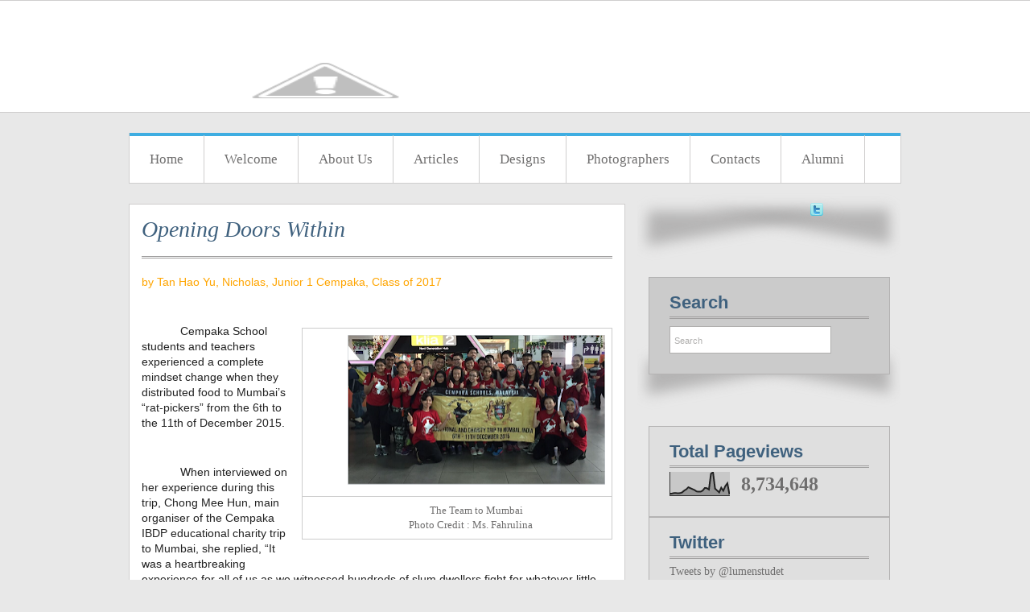

--- FILE ---
content_type: text/html; charset=UTF-8
request_url: http://lumenstudet.cempaka.edu.my/2016/01/opening-doors-within.html?showComment=1586331732288&m=0
body_size: 65264
content:
<!DOCTYPE html>
<html dir='ltr' xmlns='http://www.w3.org/1999/xhtml' xmlns:b='http://www.google.com/2005/gml/b' xmlns:data='http://www.google.com/2005/gml/data' xmlns:expr='http://www.google.com/2005/gml/expr'>
<head>
<link href='https://www.blogger.com/static/v1/widgets/2944754296-widget_css_bundle.css' rel='stylesheet' type='text/css'/>
<meta content='text/html; charset=UTF-8' http-equiv='Content-Type'/>
<meta content='blogger' name='generator'/>
<link href='http://lumenstudet.cempaka.edu.my/favicon.ico' rel='icon' type='image/x-icon'/>
<link href='http://lumenstudet.cempaka.edu.my/2016/01/opening-doors-within.html' rel='canonical'/>
<link rel="alternate" type="application/atom+xml" title="Lumen Studet - Atom" href="http://lumenstudet.cempaka.edu.my/feeds/posts/default" />
<link rel="alternate" type="application/rss+xml" title="Lumen Studet - RSS" href="http://lumenstudet.cempaka.edu.my/feeds/posts/default?alt=rss" />
<link rel="service.post" type="application/atom+xml" title="Lumen Studet - Atom" href="https://www.blogger.com/feeds/7023956746529562558/posts/default" />

<link rel="alternate" type="application/atom+xml" title="Lumen Studet - Atom" href="http://lumenstudet.cempaka.edu.my/feeds/8733754767806622737/comments/default" />
<!--Can't find substitution for tag [blog.ieCssRetrofitLinks]-->
<link href='https://blogger.googleusercontent.com/img/b/R29vZ2xl/AVvXsEg37XpxZJEAGpf3VEomU0DgAqF84vrS74QMAVsJ0oiePLXt7umJnfUrBsn7XHPUB0mFeOEYNK2PHX8swQMZEOuzMdh7K4G46CgadGGwOCkzTBm0OOZSFEl8FoaXEncBdFcYMkk8JWTgjog/s320/Screen+Shot+2016-01-05+at+2.28.22+PM.png' rel='image_src'/>
<meta content='http://lumenstudet.cempaka.edu.my/2016/01/opening-doors-within.html' property='og:url'/>
<meta content='Opening Doors Within' property='og:title'/>
<meta content=' by Tan Hao Yu, Nicholas, Junior 1 Cempaka, Class of 2017       The Team to Mumbai            Photo Credit : Ms. Fahrulina   Cempaka School ...' property='og:description'/>
<meta content='https://blogger.googleusercontent.com/img/b/R29vZ2xl/AVvXsEg37XpxZJEAGpf3VEomU0DgAqF84vrS74QMAVsJ0oiePLXt7umJnfUrBsn7XHPUB0mFeOEYNK2PHX8swQMZEOuzMdh7K4G46CgadGGwOCkzTBm0OOZSFEl8FoaXEncBdFcYMkk8JWTgjog/w1200-h630-p-k-no-nu/Screen+Shot+2016-01-05+at+2.28.22+PM.png' property='og:image'/>
<!-- Start www.bloggertipandtrick.net: Changing the Blogger Title Tag -->
<title>Opening Doors Within ~ Lumen Studet</title>
<!-- End www.bloggertipandtrick.net: Changing the Blogger Title Tag -->
<style id='page-skin-1' type='text/css'><!--
/*
-----------------------------------------------
Blogger Template Style
Name:   Mulopi Magazine
Author: Lasantha Bandara
Modified by Suryakant sao @ http://www.trackmyblog.com
URL 1:  http://www.premiumbloggertemplates.com/
URL 2:  http://www.bloggertipandtrick.net/
Theme URL: http://www.premiumbloggertemplates.com/mulopi-magazine-blogger-template/
Date:   December 2013
License:  This free Blogger template is licensed under the Creative Commons Attribution 3.0 License, which permits both personal and commercial use.
However, to satisfy the 'attribution' clause of the license, you are required to keep the footer links intact which provides due credit to its authors. For more specific details about the license, you may visit the URL below:
http://creativecommons.org/licenses/by/3.0/
----------------------------------------------- */
body#layout ul{list-style-type:none;list-style:none}
body#layout ul li{list-style-type:none;list-style:none}
body#layout #headerbwrap {height:auto;}
body#layout .headerbwrap2 {height:auto;}
body#layout #blogtitle {min-height:120px;}
body#layout #content {}
body#layout #slider {display:none;}
body#layout #mygallery2 {display:none;}
body#layout .side-widget {display:none;}
body#layout .widget-bot {display:none;}
body#layout .sidebarrdivsearch {display:none;}
body#layout #headbox{display:none;}
body#layout #top{}
body#layout #nav2{width:90%;}
span.blog-admin{display:none!important}
/* Variable definitions
====================
<Group description="Post Title" selector="h2.post-title a">
<Variable name="post.title.font" description="Font" type="font"
default="normal bold 20px 'Trebuchet MS',Trebuchet,sans-serif"/>
</Group>
*/
/* Use this with templates/template-twocol.html */
.section, .widget {
margin:0;
padding:0;
}
html, body, div, span, applet, object, iframe,
h1, h2, h3, h4, h5, h6, p, blockquote, pre,
a, address, big, cite, code, pre,
del, dfn, em, font, img, ins, kbd, q, s, samp,
small, strike, strong, tt, var,
b, u, i, center,
dl, dt, dd, ol, ul, li,
fieldset, form, label, legend,
table, caption, tbody, tfoot, thead, tr, th, td {
margin: 0;
padding: 0;
border: 0;
outline: 0;
font-size: 100%;
vertical-align: baseline;
background: transparent;
}
body {
line-height: 1.5em;
}
ol, ul {
list-style: none;
}
blockquote, q {
quotes: none;
}
blockquote:before, blockquote:after,
q:before, q:after {
content: '';
content: none;
}
/* remember to define focus styles! */
:focus {
outline: 0;
}
/* remember to highlight inserts somehow! */
ins {
text-decoration: none;
}
del {
text-decoration: line-through;
}
/* tables still need 'cellspacing="0"' in the markup */
table {
border-collapse: collapse;
border-spacing: 0;
}
ul li {
list-style: none;
}
h1 {
font-size: 26px;
margin-bottom:0.5em;
}
h2 {
font-size: 24px;
}
h3 {
font-size: 22px;
margin-bottom:0.4em;
}
h4 {
font-size: 20px;
margin-bottom:0.4em;
}
h5 {
font-size: 18px;
margin-bottom:0.4em;
}
h6 {
font-size: 16px;
margin-bottom:0.4em;
}
code, pre {
display: block;
background: #ccc;
border: 1px solid #000;
margin: 10px 0;
overflow: scroll;
padding: 10px;
clear: both;
}
#slider {
width: 958px; /* important to be same as image width */
height: 332px; /* important to be same as image height */
position: relative; /* important */
overflow: hidden; /* important */
float: left;
padding: 0px;
margin: 0px 0 40px 2px;
display: inline;
z-index: 2;
}
#sliderContent {
width: 958px; /* important to be same as image width or wider */
overflow: hidden;
height: 332px;
}
.sliderImage {
float: left;
position: relative;
display: none;
}
.sliderImage span {
position: absolute;
width: 450px;
padding: 15px;
height: 150px;
background-color: #fff;
display: none;
}
#slider h2 a, #slider h2 a:visited {
color: #3f617e;
font-size: 26px;
}
a.more2 {
background: #3f617e !important;
padding: 10px 28px !important;
color: #fff !important;
font-size: 15px !important;
position: absolute;
bottom: 0;
left: 0;
}
.clear {
clear: both;
}
#slider img {
padding: 0;
margin: 0;
}
.bottom {
position: relative;
right: 0;
top: 60px;
}
.bottom p {
padding: 7px 0 0;
}
/*** ESSENTIAL STYLES ***/
.sf-menu, .sf-menu * {
margin:	 0;
padding:	 0;
list-style:	 none;
}
.sf-menu {
line-height:	1.0;
}
.sf-menu ul {
position:	 absolute;
top:	 -999em;
width:	 10em; /* left offset of submenus need to match (see below) */
}
.sf-menu ul li {
width:	 100%;
}
.sf-menu li:hover {
visibility:	 inherit; /* fixes IE7 'sticky bug' */
}
.sf-menu li {
float:	 left;
position:	 relative;
}
.sf-menu a {
display:	 block;
position:	 relative;
}
.sf-menu li:hover ul,
.sf-menu li.sfHover ul {
left:	 0;
top:	 2.5em; /* match top ul list item height */
z-index:	 99;
}
ul.sf-menu li:hover li ul,
ul.sf-menu li.sfHover li ul {
top:	 -999em;
}
ul.sf-menu li li:hover ul,
ul.sf-menu li li.sfHover ul {
left:	 10em; /* match ul width */
top:	 0;
}
ul.sf-menu li li:hover li ul,
ul.sf-menu li li.sfHover li ul {
top:	 -999em;
}
ul.sf-menu li li li:hover ul,
ul.sf-menu li li li.sfHover ul {
left:	 10em; /* match ul width */
top:	 0;
}
* {
margin: 0;
padding: 0;
}
/***************LINKS*************************/
a:link, a:visited {
color: #3f617e;
text-decoration: none;
}
a:hover {
color: #000;
}
/***************END LINKS*************************/
html body {
background: #e8e8e8 url(https://blogger.googleusercontent.com/img/b/R29vZ2xl/AVvXsEgpkP-b-5ZzrsgLiHcaQhCIAADvU43qqBVvNBXYXXUt7bJVMMAAevYnt5GRNnHguWqZeJA0hW86WQhr5cwoaEzrVFuZOJNe45mDP69s1q7Gei0PCDQWh7unBaprIHBEVUOfSz0cviPA0ko/s1600/header.gif) repeat-x;
font-size: 14px;
font-family: trebuchet ms, Tahoma, Times New Roman;
line-height: 1.5em;
color: #6f6e6e;
}
/***************LAYOUT*************************/
#mainwrap {
margin: 0 auto;
width: 960px;
}
#headerbwrap {
width: 960px;
height: 100px;
padding-top: 40px;
margin-bottom: 25px;
}
#blogtitle {
text-transform: uppercase;
float: left;
}
.description {
font-size: 14px;
color: #c4c3c3;
margin-top: -5px;
}
.adv {
float: right;
margin: 0px 0px 0px 0px;
padding: 0px;
}
.adv .widget h2 {
display:none;
}
.adv .widget-content {
padding: 0px;
height: 60px;
width: 468px;
}
/* -------- START PAGE MENU -------- */
#top {
clear: both;
width: 958px;
height: 62px;
margin-bottom: 25px;
background: url(https://blogger.googleusercontent.com/img/b/R29vZ2xl/AVvXsEj1AodRaUlsGFHYFZeIRUT9uuCApTuq5x3lnpZ486mCz7vURI1b0fn7fHatV7MsKo13CnEKdPElwrlEy09pewZuHokvYLUxrm2uDD31w0So8ROJX7xbnzC4coTo0gpFnsd6_X6jmIK4EVk/s1600/top.gif) repeat-x;
border: 1px solid #cfcece;
border-top: 0;
position: relative;
z-index: 999999999999999999;
}
#top li {
float: left;
border-right: 1px solid #cfcece;
line-height: 59px;
margin-top: 3px;
}
#top li a {
float: left;
display: block;
padding: 0px 25px;
color: #6f6e6e;
font-size: 17px;
}
#top li.current_page_item a, #top li a:hover {
color: #3f617e;
}
#top li ul {
width: 180px;
background: #fff;
margin-top: 26px;
border: 1px solid #cfcece;
margin-left: -1px;
}
#top li li {
line-height: 30px;
border-bottom: 1px solid #cfcece;
}
#top ul ul ul {
margin: -4px 0 0 50px;
}
*+html #top ul ul ul {
margin-left: 51px;
}
#top li li a {
font-size: 12px !important;
}
#top ul li ul li:hover a {
color: #3f617e;
}
/* -------- END PAGE MENU -------- */
#s {
width: 189px;
padding: 11px 5px 9px;
border: 1px solid #b0afae;
font-size: 11px;
color: #b0afae;
margin-bottom: 5px;
}
*+html #s {
margin-top: -1px;
padding-bottom: 8px;
}
#contentwrap {
float: left;
width: 607px;
}
#sidebarrightdiv {
float: right;
width: 328px;
}
.custom_images img {
margin: 14px 0 -3px;
padding: 0;
}
#footer {
width: 960px;
clear: both;
padding: 20px 0;
overflow: hidden;
font-size: 11px;
color: #9a9999;
background: url(https://blogger.googleusercontent.com/img/b/R29vZ2xl/AVvXsEjZZXeSPMU5wNlpd4He0jKDj9SxV1z3cKBD19FKNGygeRnNTcvokg6FDafybd9ZI6WOlT0QebaRRyNd3L_t7XZkZbgKLtPlzAFj5nVpF64YjcovNPiJaWhEaY63WGd-dHFkSVWCJeed4K0/s1600/h2.png) repeat-x scroll top;
}
#footer a, #footer a:visited {
color: #3f617e;
}
#footer a:hover {
color: #b4b3b3;
text-decoration: underline;
}
/* -------- END WP LAYOUT -------- */
/* -------- START WP STYLES -------- */
#sidebarrightdiv h3 {
padding: 0 0 10px 0;
font-family: arial;
font-size: 22px;
color: #3f617e;
background: url(https://blogger.googleusercontent.com/img/b/R29vZ2xl/AVvXsEjZZXeSPMU5wNlpd4He0jKDj9SxV1z3cKBD19FKNGygeRnNTcvokg6FDafybd9ZI6WOlT0QebaRRyNd3L_t7XZkZbgKLtPlzAFj5nVpF64YjcovNPiJaWhEaY63WGd-dHFkSVWCJeed4K0/s1600/h2.png) repeat-x scroll bottom;
}
.sidebar .widget h2 {
padding: 0 0 10px 0;
font-family: arial;
font-size: 22px;
color: #3f617e;
background: url(https://blogger.googleusercontent.com/img/b/R29vZ2xl/AVvXsEjZZXeSPMU5wNlpd4He0jKDj9SxV1z3cKBD19FKNGygeRnNTcvokg6FDafybd9ZI6WOlT0QebaRRyNd3L_t7XZkZbgKLtPlzAFj5nVpF64YjcovNPiJaWhEaY63WGd-dHFkSVWCJeed4K0/s1600/h2.png) repeat-x scroll bottom;
}
.side-widget {
clear: both;
width: 248px;
margin-left: 14px;
padding: 20px 25px;
border: 1px solid #b4b3b3;
background: #cbcbcb;
position: relative;
z-index: 999999999;
}
.sidebar .widget {
clear: both;
width: 248px;
margin-left: 14px;
padding: 20px 25px;
border: 1px solid #b4b3b3;
background: #DFDFDF;
position: relative;
z-index: 999999999;
}
.widget-bot {
background: url(https://blogger.googleusercontent.com/img/b/R29vZ2xl/AVvXsEgREQnRJ5sxheLWsSBbvb2TriTxBQ-gNWjIHfQ5gWUCkJJdmvDGP7wFQaaBLMPbrQDAUwMS70B_50AWDm4qE7-g9k4HeRa1PD9VJ8UfzmykIFuP_nSf_sqtGEnlBKiNmYJM3IvZqmph7U4/s1600/widget-bg.png) no-repeat;
width: 328px;
height: 84px;
margin-bottom: 20px;
margin-top: -40px;
position: relative;
z-index: 777777;
}
#sidebarrightdiv ul.children {
margin: 6px 0 -6px 0;
width: 100%;
display: block;
}
*+html #sidebarrightdiv ul.children {
margin-bottom: 0px;
padding-bottom: 0px;
}
#sidebarrightdiv ul li {
padding: 6px 0 6px 15px;
margin-left: 0;
border-bottom: 1px solid #b4b4b4;
background: url(https://blogger.googleusercontent.com/img/b/R29vZ2xl/AVvXsEiqXQNOMjnMQzqX_26DRvhqyQc3O5gG80x6mCyKIv9hI8ejOAya359fE-ILJ-G9W7JmhLE8xYLbjLPp7fmsGoGWzBCQzYC1uSM9Mg_YJXlODSFSDdt_q9jp9udUue1jXmwHACGWp6p6IDo/s1600/arrow.png) no-repeat scroll 0 12px;
}
#sidebarrightdiv li li {
border-bottom: 0;
border-top: 1px solid #b4b4b4;
}
.side-widget a, .side-widget a:visited {
color: #6f6e6e;
}
.sidebar .widget a, .sidebar .widget a:visited {
color: #6f6e6e;
}
.side-widget a:hover {
color: #fff;
text-decoration: underline;
}
.sidebar .widget a:hover {
color: #fff;
text-decoration: underline;
}
.sidebar .widget-content {
padding: 5px 0;
}
/***************POST STYLES*************************/
h2.post-title {
margin-bottom: 20px;
line-height: 32px;
font:italic normal 28px Georgia, Utopia, 'Palatino Linotype', Palatino, serif;
padding-bottom: 20px;
background: url(https://blogger.googleusercontent.com/img/b/R29vZ2xl/AVvXsEjZZXeSPMU5wNlpd4He0jKDj9SxV1z3cKBD19FKNGygeRnNTcvokg6FDafybd9ZI6WOlT0QebaRRyNd3L_t7XZkZbgKLtPlzAFj5nVpF64YjcovNPiJaWhEaY63WGd-dHFkSVWCJeed4K0/s1600/h2.png) repeat-x scroll bottom;
overflow: hidden;
}
h2.post-title a, h2.post-title a:visited {
color: #3f617e;
}
h2.post-title a:hover {
}
.bpostmeta {
background: url(https://blogger.googleusercontent.com/img/b/R29vZ2xl/AVvXsEg6BPBn7GWrZ5JlOjOSI9-gzy4fhdFRDPf_zaHnclBwixGu-rzUMEt5hHHvfHpMRt5paTbGoX8A2iHElZUmt0Kvzdb7fElXjyrjKOX7QtQt8abxm0vUQp1U7jIB3dy12g-U745tim7xj6U/s1600/meta.gif) repeat-x;
padding: 0 18px;
line-height: 63px;
text-align: right;
width: 579px;
margin-left: -15px;
color: #9a9999;
}
.bpostauthor {
background: url(https://blogger.googleusercontent.com/img/b/R29vZ2xl/AVvXsEitKpvtgfgqGy9hnwFsYSIMd7IN3A1niS_cndmXh3TzWrbbFyiNdCM1omSOGKhrkKWuA_bTbsIaPZiVKV8uMv8gXW2fNHce18jJI2czcZlISVHCVdSHghSCSxhVUUFA-UL6gxPMIljgOa8/s1600/author.png) no-repeat scroll left center;
padding-left: 25px;
margin-right: 5px;
}
.bpostdate {
background: url(https://blogger.googleusercontent.com/img/b/R29vZ2xl/AVvXsEiiRYEMt657z0KpazcbXf7JRatILA8EhcVmR9jnWLS17EgKh2f6Pn3s8RoWO3AQP8pplFpvcLsRNIoiqvjNxnLpVdqqBDN3cLX3nB1Rl7vhWXCZEQ2NSM8z13Ukq1-m50Qm02ME3yp0OG4/s1600/clock.png) no-repeat scroll left center;
padding-left: 25px;
margin-right: 5px;
}
.bpostcomm {
background: url(https://blogger.googleusercontent.com/img/b/R29vZ2xl/AVvXsEhSN_E8Sb9a7_AOAMrSlcdjVP1jobRQGl15go5ZEHHbuRxdYSP8eUm7z5DPIsnufIIM4pwRTRLIOKehJaNw2Gctj2wIRWaErbouqJjqN5cncsP_34UPUAF0NSOQ85dvk9Fpx3GjNdNxf98/s1600/comm.png) no-repeat scroll left center;
padding-left: 25px;
margin-right: 5px;
}
.left {
float: left;
}
a.more-link {
background: #3f617e;
color: #fff;
font-size: 11px;
padding: 8px 20px;
margin-right: 5px;
font-family: georgia;
}
.postmetadata {
margin: 15px 0;
}
.in {
clear: both;
width: 605px;
float: right;
position: relative;
left: 10px;
}
.post {
border: 1px solid #cfcece;
margin-bottom: 15px;
width: 585px;
padding: 15px 15px 0.4px;
background: #ffffff;
overflow: hidden;
position: relative;
z-index: 33333;
margin-left: 0px;
}
.post-bot {
width: 632px;
height: 82px;
margin-top: -40px;
position: relative;
z-index: -2222;
background: url(https://blogger.googleusercontent.com/img/b/R29vZ2xl/AVvXsEiJtCPOYngglDl7WsOv4qET3ilRVQvRGo5cEKxdBG50_eUFG6v9eesoN9_IHFqd46YU7blpueFMzo25zhhMoYbt6KcYTXKE1Y7Ak_DINWjE6G0zQTd2hBwYCod72RO6VAWeaNMwP3lrTHI/s1600/post-bot.png) no-repeat;
}
.entry {
margin: 10px 0 13px;
line-height: 21px;
border-bottom: 0px solid #b4b4b4;
overflow: hidden;
padding-bottom: 13px;
}
.entry h1, .entry h2, .entry h3, .entry h4, .entry h5, .entry h6 {
margin-top: 15px;
}
.entry h2 {
margin-bottom: 0.4em;
}
.entry p {
margin-bottom: 10px;
}
.entry th {
padding: 0;
margin-right: 2px;
}
.entry li {
margin-left: 20px;
list-style: circle;
}
.entry ol li {
list-style: decimal;
}
blockquote {
border-left: 10px solid #666666;
margin-left: 20px;
padding-left: 10px;
}
blockquote p {
padding: 10px;
}
.alignleft {
float: left;
margin: 5px 10px 0px 0px;
}
.alignright {
float: right;
margin: 5px 0px 0px 10px;
}
img.aligncenter {
display: block;
margin: 0 auto 5px;
}
/***************END POST STYLES*************************/
li.pagenav, li.categories, li.linkcat {
list-style:none;
}
h2.pagetitle {
margin: 0 0 20px;
text-align: center;
font-size: 35px;
}
p.center {
margin: 10px 0;
}
/* -------- END WP STYLES -------- */
/* -------- TABLES -------- */
#contentwrap table{font-size:1.2em;margin:5px 0 25px 1px;}
#contentwrap table td{padding:8px;border: 1px solid #ccc;}
/* -------- END TABLES -------- */
/* -------- SUBSCRIPTION -------- */
ul#botsoc {
float: right;
width: 208px;
margin-left: 12px;
margin-bottom:12px;
}
ul#botsoc li {
float: left;
line-height: 0;
border-right: 0;
padding: 22px 0 0 16px;
}
ul#botsoc li a {
padding: 0;
}
/* -------- END SUBSCRIPTION -------- */
/* -------- ADVERT -------- */
.advert{
border: 1px solid #329bcc;
background: #3f617e;
overflow: hidden;
}
.advert h3 {
background: url(https://blogger.googleusercontent.com/img/b/R29vZ2xl/AVvXsEi_u2Yk2FUVWZJRKLRjd09OXg1WMixxtSDjjvj8pwBKn0kEoMIRDYlrP_u1uCN8-6_aHnWoHgjrTcrGByL54-bMG4Y9wdCIDOhmfyrRfosLYNzg9hEgSiK_ffxGJD-OzmOmtF_jHs0vYyE/s1600/h3.png) repeat-x scroll bottom !important;
}
.advert img{
padding:0px;
border:none;
margin:0 0 0 -1px;
float: left;
}
/* -------- END ADVERT -------- */
h2.date-header {
margin: 1.5em 0 .5em;
display: none;
}
.main .widget {
margin: 0 0 5px;
padding: 0 0 2px;
}
.main .Blog {
border-bottom-width: 0;
}
#header .description {
color:#ffffff;
font-size:14px;
text-shadow:0px 1px 0px #000000;
}
.Header h1 {
font-size: 40px;
margin: 0.5em 0;
}
.Header h1 a:hover{
color:#56AFEB;
text-decoration:none;
}
/*==================
Comments Section
====================*/
.comments {
clear: both;
margin-top: 10px;
margin-bottom: 0;
padding: 10px 5%;
background: #FFF;
border: 1px solid #DDD;
}
.comments h4 {
font: normal normal 18px arial;
}
.comments ol{
list-style:none;
margin:0;
counter-reset:trackit;}
.comments li.comment {
list-style: none;
position: relative;
counter-increment: trackit;
clear: both;
}
.icon.user.blog-author:after {
content: "Author";
position: absolute;
top: 0.4em;
left: 1em;
color: rgba(112, 153, 182, 0.97);
font-size: 70%;
}
.comments .comment-block:before {
content: counters(trackit,".");
position: absolute;
float: none;
z-index: 10000;
left: -1.9em;
top: 1.2em;
margin: 0;
bottom: inherit;
background: #A9C5CC;
padding: 8px 12px 8px 12px;
border-radius: 50%;
-webkit-border-radius: 50%;
-moz-border-radius: 50%;
font-size: 25px;
color: #F7FCFF;
text-align: center;
clear: both;
}
.comments .comment-replies .comment-block:before {
content: "{" counters(trackit,".")"}";
position: absolute;
right: .5em;
left: inherit;
top: inherit;
bottom: 0.5em;
float: none;
z-index: 10000;
background: rgba(0, 0, 0, 0);
padding: 8px 7px 8px 7px;
border-radius: 50%;
-webkit-border-radius: 50%;
-moz-border-radius: 50%;
font-size: 2rem;
color: rgba(161, 186, 201, 0.36);
}
.comment-header {
background: #DCE4EB;
}
.comments .comments-content .comment-header, .comments .comments-content .comment-content {
margin: 5px 5px 10px;
padding: 0 10px 0 75px;
}
.comments .comments-content .comment-replies .comment-block
{position:relative
}
.comments .comments-content .comment-replies {
margin-left: 2em;
margin-top: 1em;
padding: 0 0em 0 0em;
clear: both;
}
.comments .comment-thread.inline-thread {
background: rgba(0, 0, 0, 0);
padding: 0 0em 0em 2em;
}
.comments .comment-replies .comment-block {
padding: 0 0 3em 0;
float: right;
border: 1px solid #E7F5FF;
min-height: 100px;
width: 90%;
margin-left:48px;
background: #F7FCFF;
}
.comments .comment-block {
padding: 0 0 2em 0;
float: right;
border: 1px solid #E7F5FF;
min-height: 100px;
width: 90%;
margin-left:48px;
background: #F7FCFF;
}
.comment-actions {
position: absolute;
left: 4.5em;
bottom: 0.5em;
font-size: 18px;
padding: 0 0 0;
}
.comments .comment .comment-actions a {
padding-right: 5px;
padding-top: 5px;
margin: 0px 0 0;
}
.comments .comments-content .user a {
color: #8B969E;
}
.comments .comments-content .user {
font-style: italic;
font-weight: normal;
color: #FFF;
font-size: 18px;
text-shadow: 1px 1px 1px #FFF;
}
.comments .comments-content .datetime, .comments .comments-content .datetime a, .comments .comments-content .datetime a:hover {
margin-left: 6px;
float: right;
text-transform: uppercase;
font-size: 12px;
font-family: arial;
font-weight: bold;
color:#237DAC
}
.comments .avatar-image-container {
background: #FFF;
margin-left: 0;
padding: 3px;
max-height: 70px;
max-width: 70px;
overflow: hidden;
width: 70px;
height: 70px;
position: absolute;
left: 25px;
top: 55px;
z-index: 10;
border: 1px solid #DDD;
}
.comments .avatar-image-container img {
max-width: 70px;
max-height: 70px;
min-height: 70px;
min-width: 70px;
}
.comments .thread-toggle {
display: none;
}
/* ---------- End -------------- */
#blog-pager-newer-link {
float: left;
font-family: georgia;
}
#blog-pager-older-link {
float: right;
font-family: georgia;
}
#blog-pager {
text-align: center;
padding:5px;
font-family: georgia;
}
.feed-links {
clear: both;
}
.comment-form {
max-width: 600px;
}
#navbar-iframe {
height: 0;
visibility: hidden;
display: none;
}
.PopularPosts .widget-content ul li {
padding:6px 0px;
}
.reaction-buttons table{
border:none;
margin-bottom:5px;
}
.reaction-buttons table, .reaction-buttons td{
border:none !important;
}
.CSS_LIGHTBOX {
z-index: 999999999999999999999999 !important;
}
.thumb img:hover {
transition: .5s linear;
-webkit-filter: sepia(90%);
-moz-filter: sepia(90%);
filter: sepia(90%);
}

--></style>
<script src='https://ajax.googleapis.com/ajax/libs/jquery/1.10.2/jquery.min.js' type='text/javascript'></script>
<script id='slider.js' src='https://googledrive.com/host/0BxRWAQDD7jACaEtfdTBWTlNpcDg/' type='text/javascript'></script>
<script id='menu-bar.js' src='https://googledrive.com/host/0BxRWAQDD7jACdFhDd3JEcC1Va1E/' type='text/javascript'></script>
<script type='text/javascript'>
//<![CDATA[

jQuery.noConflict();
jQuery(document).ready(function () {

//SUPERFISH SETUP
jQuery('ul.sf-menu').superfish({
    delay: 1000, // one second delay on mouseout
    animation: {
        opacity: 'show',
        height: 'show'
    }, // fade-in and slide-down animation
    speed: 'fast', // faster animation speed
    autoArrows: true, // disable generation of arrow mark-up
    dropShadows: false, // disable drop shadows
    disableHI: true // set to true to disable hoverIntent detection
});

jQuery("#contentwrap .post").after("<div class='post-bot'></div>");
jQuery("#comments").after("<div class='post-bot'></div>");
jQuery("#sidebarrightdiv .widget").after("<div class='widget-bot'></div>");

Cufon.replace('h1',{hover: true})('h2',{hover: true})('h3',{hover: true})('h4',{hover: true})('h5',{hover: true})('h6',{hover: true})('#top li a:not(#top li ul a)',{hover: true})('.description',{hover: true})('.more2',{hover: true});

});

//]]>
</script>
<script type='text/javascript'>
//<![CDATA[

function rp(json){document.write('<ul>');for(var i=0;i<numposts;i++){document.write('<li>');var entry=json.feed.entry[i];var posttitle=entry.title.$t;var posturl;if(i==json.feed.entry.length)break;for(var k=0;k<entry.link.length;k++){if(entry.link[k].rel=='alternate'){posturl=entry.link[k].href;break}}posttitle=posttitle.link(posturl);var readmorelink="(more)";readmorelink=readmorelink.link(posturl);var postdate=entry.published.$t;var cdyear=postdate.substring(0,4);var cdmonth=postdate.substring(5,7);var cdday=postdate.substring(8,10);var monthnames=new Array();monthnames[1]="Jan";monthnames[2]="Feb";monthnames[3]="Mar";monthnames[4]="Apr";monthnames[5]="May";monthnames[6]="Jun";monthnames[7]="Jul";monthnames[8]="Aug";monthnames[9]="Sep";monthnames[10]="Oct";monthnames[11]="Nov";monthnames[12]="Dec";if("content"in entry){var postcontent=entry.content.$t}else if("summary"in entry){var postcontent=entry.summary.$t}else var postcontent="";var re=/<\S[^>]*>/g;postcontent=postcontent.replace(re,"");document.write(posttitle);if(showpostdate==true)document.write(' - '+monthnames[parseInt(cdmonth,10)]+' '+cdday);if(showpostsummary==true){if(postcontent.length<numchars){document.write(postcontent)}else{postcontent=postcontent.substring(0,numchars);var quoteEnd=postcontent.lastIndexOf(" ");postcontent=postcontent.substring(0,quoteEnd);document.write(postcontent+'...'+readmorelink)}}document.write('</li>')}document.write('</ul>')}


// Post summary
var classicMode = true ;
var summary = 80;
var indent = 0;
img_width = 240;
img_height = 180

function stripHtmlTags(s,max){return s.replace(/<.*?>/ig,"").split(/\s+/).slice(0,max-1).join(" ")}function getSummaryLikeWP(id){return document.getElementById(id).innerHTML.split(/\x3c!--\s*more\s*--\x3e/)[0]}

function getSummaryImproved(post,max){var re=/<.*?>/gi;var re2=/<br.*?>/gi;var re3=/(<\/{1}p>)|(<\/{1}div>)/gi;var re4=/(<style.*?\/{1}style>)|(<script.*?\/{1}script>)|(<table.*?\/{1}table>)|(<form.*?\/{1}form>)|(<code.*?\/{1}code>)|(<pre.*?\/{1}pre>)/gi;post=post.replace(re4,"");post=post.replace(re3,"<br /> ").split(re2);for(var i=0;i<post.length;i++)post[i]=post[i].replace(re,"");var post2=new Array;for(var i in post)if(/[a-zA-Z0-9]/.test(post[i]))post2.push(post[i]);var s="";var indentBlank="";
for(var i=0;i<indent;i++)indentBlank+=" ";if(post2.join("<br/>").split(" ").length<max-1)s=post2.join(indentBlank+" <br/>");else{var i=0;while(s.split(" ").length<max){s+=indentBlank+" "+post2[i]+"<br/>";i++}}return s}

function createSummaryAndThumb(pID,title,url,date,comment)
{var posturl=url;
var div=document.getElementById(pID);
var content=div.innerHTML;
if(/\x3c!--\s*more\s*--\x3e/.test(content)){div.innerHTML=getSummaryLikeWP(pID);div.style.display="block"}else{
var imgtag="";
  var img=div.getElementsByTagName("img");var summ=summary;if(img.length>=1)imgtag='<a href="'+posturl+'"><img src="'+img[0].src+'" width="'+img_width+'px" height="'+img_height+'px" style="border:1px solid #ccc;padding:6px;"></a>';var summary1='<div class="thumb" style="margin:0 10px 0 0;float:left;">'+imgtag+
    '</div>  <div class="summ" style="line-height:1.6em;"><p>'+stripHtmlTags(content,summary)+"... </p></div>";div.innerHTML=summary1;div.style.display="block"}};


//]]>
</script>
<style type='text/css'>
.entry {margin: 10px 0 10px;padding-bottom: 0px;}
.bpostmeta {line-height: 1.6; text-align: left; overflow: hidden; padding: 5px 18px;}
</style>
<link href='https://www.blogger.com/dyn-css/authorization.css?targetBlogID=7023956746529562558&amp;zx=86569922-a56a-4990-b3f2-cfd2579d2974' media='none' onload='if(media!=&#39;all&#39;)media=&#39;all&#39;' rel='stylesheet'/><noscript><link href='https://www.blogger.com/dyn-css/authorization.css?targetBlogID=7023956746529562558&amp;zx=86569922-a56a-4990-b3f2-cfd2579d2974' rel='stylesheet'/></noscript>
<meta name='google-adsense-platform-account' content='ca-host-pub-1556223355139109'/>
<meta name='google-adsense-platform-domain' content='blogspot.com'/>

</head>
<body>
<div id='mainwrap'>
<div id='headerbwrap'>
<div id='blogtitle'>
<div class='headersec section' id='headersec'><div class='widget Header' data-version='1' id='Header1'>
<div id='header-inner'>
<a href='http://lumenstudet.cempaka.edu.my/?m=0' style='display: block'>
<img alt='Lumen Studet' height='120px; ' id='Header1_headerimg' src='http://2.bp.blogspot.com/-SaKAEiZg8kk/VBBPG2m0uLI/AAAAAAAAAYw/Peu5mR-9aSc/s1600/Lumen-Studet-Logo.png' style='display: block;padding-left:0px;padding-top:0px;' width='489px; '/>
</a>
</div>
</div></div>
</div>
<div class='adv no-items section' id='headeradsec'></div>
</div>
<div id='top'><!-- PAGE MENU, OR PRIMARY CUSTOM MENU -->
<ul class='sf-menu'>
<li><a href='http://lumenstudet.cempaka.edu.my'>Home</a></li>
<li><a href='http://lumenstudet.cempaka.edu.my/p/welcome.html'>Welcome</a></li>
<li><a href='http://lumenstudet.cempaka.edu.my/p/horizons.html'>About Us</a></li>
<li><a href='#'>Articles</a>
<ul class='children'>
<li><a href='http://lumenstudet.cempaka.edu.my/search/label/On%20The%20Front'>On The Front</a></li>
<li><a href='http://lumenstudet.cempaka.edu.my/search/label/School'>School</a></li>
<li><a href='http://lumenstudet.cempaka.edu.my/search/label/Sports'>Sports</a></li>
<li><a href='http://lumenstudet.cempaka.edu.my/search/label/Reviews'>Reviews</a></li>
</ul>
</li>
<li><a href='http://lumenstudet.cempaka.edu.my/search/label/Design'>Designs</a></li>
<li><a href='#'>Photographers</a></li>
<li><a href='http://lumenstudet.cempaka.edu.my/p/contact-us.html'>Contacts</a></li>
<li><a href='http://lumenstudet.cempaka.edu.my/p/alumni.html'>Alumni</a></li>
</ul>
<ul id='botsoc'>
<li>
<a href='#'></a>
</li>
<li>
<a href='#'></a>
</li>
<li>
<a href='#'></a>
</li>
<li>
<a href='#'></a>
</li>
<li>
<a href='#'></a>
</li>
<li>
<a href='http://twitter.com/lumenstudet'><img alt='Twitter' class='http://twitter.com/lumenstudet' src='https://blogger.googleusercontent.com/img/b/R29vZ2xl/AVvXsEiQqQ1Ijeux2xvLTqGuzSWCWaMhevlsi7CfAeDiMTnJFwAAFc8K3zSr-zzPj4pw6mM9xMJWHmLVENSbEL0mu3plK2Gq_3DxaouALZVttLbApv-1OiiCZGZ4OXDZL19Ej4oOn7vRML9zZPs/s1600/twitter.png'/></a>
</li>
</ul>
</div><!-- END PAGE MENU -->
<!-- featured post slider started -->
<!-- featured post slider end -->
<div id='contentwrap'>
<div class='mainblogsec section' id='mainblogsec'><div class='widget Blog' data-version='1' id='Blog1'>
<div class='blog-posts hfeed'>
<!--Can't find substitution for tag [defaultAdStart]-->

          <div class="date-outer">
        
<h2 class='date-header'><span>Tuesday, 5 January 2016</span></h2>

          <div class="date-posts">
        
<div class='post-outer'>
<div class='post hentry'>
<a name='8733754767806622737'></a>
<div class='bposttitle'>
<h2 class='post-title entry-title'>
<a href='http://lumenstudet.cempaka.edu.my/2016/01/opening-doors-within.html?m=0'>Opening Doors Within</a>
</h2>
</div>
<div class='post-header-line-1'></div>
<div class='entry'>
<div class='post-body entry-content'>
<div dir="ltr" style="line-height: 1.38; margin-bottom: 0pt; margin-top: 0pt;">
<span style="font-family: Verdana, sans-serif; white-space: pre-wrap;"><span style="color: orange;">by Tan Hao Yu, Nicholas, Junior 1 Cempaka, Class of 2017</span></span></div>
<b id="docs-internal-guid-c7826d8b-107b-603c-340e-7c372128df8a" style="font-weight: normal;"><span style="font-family: Verdana, sans-serif;"><br /></span></b>
<br />
<div dir="ltr" style="line-height: 1.38; margin-bottom: 0pt; margin-top: 0pt; text-indent: 36pt;">
<table cellpadding="0" cellspacing="0" class="tr-caption-container" style="float: right; margin-left: 1em; text-align: right;"><tbody>
<tr><td style="text-align: center;"><a href="https://blogger.googleusercontent.com/img/b/R29vZ2xl/AVvXsEg37XpxZJEAGpf3VEomU0DgAqF84vrS74QMAVsJ0oiePLXt7umJnfUrBsn7XHPUB0mFeOEYNK2PHX8swQMZEOuzMdh7K4G46CgadGGwOCkzTBm0OOZSFEl8FoaXEncBdFcYMkk8JWTgjog/s1600/Screen+Shot+2016-01-05+at+2.28.22+PM.png" imageanchor="1" style="clear: right; margin-bottom: 1em; margin-left: auto; margin-right: auto;"><img alt="Photo Credit - Ms. Fahrulina" border="0" height="186" src="https://blogger.googleusercontent.com/img/b/R29vZ2xl/AVvXsEg37XpxZJEAGpf3VEomU0DgAqF84vrS74QMAVsJ0oiePLXt7umJnfUrBsn7XHPUB0mFeOEYNK2PHX8swQMZEOuzMdh7K4G46CgadGGwOCkzTBm0OOZSFEl8FoaXEncBdFcYMkk8JWTgjog/s320/Screen+Shot+2016-01-05+at+2.28.22+PM.png" title="The Team to Mumbai" width="320" /></a></td></tr>
<tr><td class="tr-caption" style="text-align: center;">The Team to Mumbai<br />&nbsp; &nbsp; &nbsp; &nbsp; &nbsp; &nbsp;Photo Credit : Ms. Fahrulina</td></tr>
</tbody></table>
<span style="background-color: transparent; color: #222222; font-style: normal; font-variant: normal; font-weight: 400; text-decoration: none; vertical-align: baseline; white-space: pre-wrap;"><span style="font-family: Verdana, sans-serif;">Cempaka School students and teachers experienced a complete mindset change when they distributed food to Mumbai&#8217;s &#8220;rat-pickers&#8221; from the 6th to the 11th of December 2015.</span></span></div>
<b style="font-weight: normal;"><span style="font-family: Verdana, sans-serif;"><br /></span></b>
<br />
<div dir="ltr" style="line-height: 1.38; margin-bottom: 0pt; margin-top: 0pt; text-indent: 36pt;">
<span style="background-color: transparent; color: #222222; font-style: normal; font-variant: normal; font-weight: 400; text-decoration: none; vertical-align: baseline; white-space: pre-wrap;"><span style="font-family: Verdana, sans-serif;">When interviewed on her experience during this trip, Chong Mee Hun, main organiser of the Cempaka IBDP educational charity trip to Mumbai, she replied, &#8220;It was a heartbreaking experience for all of us as we witnessed hundreds of slum dwellers fight for whatever little they could get from the boxes that were brought.&#8221;</span></span></div>
<div dir="ltr" style="line-height: 1.38; margin-bottom: 0pt; margin-top: 0pt;">
<span style="font-family: Verdana, sans-serif;"><span style="background-color: transparent; color: #222222; font-style: normal; font-variant: normal; font-weight: 400; text-decoration: none; vertical-align: baseline; white-space: pre-wrap;"><br class="kix-line-break" /></span><span style="background-color: transparent; color: #222222; font-style: normal; font-variant: normal; font-weight: 400; text-decoration: none; vertical-align: baseline; white-space: pre-wrap;"><span class="Apple-tab-span" style="white-space: pre;"> </span></span><span style="background-color: transparent; color: #222222; font-style: normal; font-variant: normal; font-weight: 400; text-decoration: none; vertical-align: baseline; white-space: pre-wrap;">Their trip, titled &#8220;Opening Doors Within&#8221; aimed to expose Cempaka&#8217;s students to society under reality&#8217;s harsh glare and give them an insight on the true situation of how the slum dwellers lived in Mumbai. </span></span></div>
<b style="font-weight: normal;"><span style="font-family: Verdana, sans-serif;"><br /></span></b>
<br />
<div dir="ltr" style="line-height: 1.38; margin-bottom: 0pt; margin-top: 0pt;">
<span style="font-family: Verdana, sans-serif;"><span style="background-color: transparent; color: #222222; font-style: normal; font-variant: normal; font-weight: 400; text-decoration: none; vertical-align: baseline; white-space: pre-wrap;"><span class="Apple-tab-span" style="white-space: pre;"> </span></span><span style="background-color: transparent; color: #222222; font-style: normal; font-variant: normal; font-weight: 400; text-decoration: none; vertical-align: baseline; white-space: pre-wrap;">&#8220;We got a first hand look into the true extent of the abysmal state of poverty amongst slum dwellers and I was emotionally moved when I saw the destitute conditions of the slums,&#8221; said Adrian Ang Yu Wei, co-organiser of the trip.</span></span></div>
<b style="font-weight: normal;"><span style="font-family: Verdana, sans-serif;"><br /></span></b>
<br />
<div dir="ltr" style="line-height: 1.38; margin-bottom: 0pt; margin-top: 0pt; text-indent: 36pt;">
<span style="background-color: transparent; color: #222222; font-style: normal; font-variant: normal; font-weight: 400; text-decoration: none; vertical-align: baseline; white-space: pre-wrap;"><span style="font-family: Verdana, sans-serif;">The purpose of their mission was to give back to society by helping the poor in Mumbai. Organised by the Cempaka IBDP(International Baccalaureate Diploma Programme) students, a group of 23 students accompanied by 4 teacher chaperones went for the 5-day trip.</span></span></div>
<b style="font-weight: normal;"><span style="font-family: Verdana, sans-serif;"><br /></span></b>
<br />
<div dir="ltr" style="line-height: 1.38; margin-bottom: 0pt; margin-top: 0pt; text-indent: 36pt;">
<span style="font-family: Verdana, sans-serif;"><span style="background-color: transparent; color: #222222; font-style: normal; font-variant: normal; font-weight: 400; text-decoration: none; vertical-align: baseline; white-space: pre-wrap;">It was part of the IBDP&#8217;s Community, Action and Service (CAS) component of their course which requires students to engage in a minimum of 50 hours in community service work. </span><span style="background-color: transparent; color: #222222; font-style: normal; font-variant: normal; font-weight: 400; text-decoration: none; vertical-align: baseline; white-space: pre-wrap;">In preparation for the trip, the IBDP students raised over RM 30,000 in total through selling food at their school canteen and &nbsp;personal donations. The items brought included clothing, toiletries, stationeries, toys, food and drinks.</span><span style="background-color: transparent; color: #222222; font-style: normal; font-variant: normal; font-weight: 400; text-decoration: none; vertical-align: baseline; white-space: pre-wrap;"> </span></span></div>
<b style="font-weight: normal;"><span style="font-family: Verdana, sans-serif;"><br /></span></b>
<br />
<div dir="ltr" style="line-height: 1.38; margin-bottom: 0pt; margin-top: 0pt; text-indent: 36pt;">
<span style="background-color: transparent; color: #222222; font-style: normal; font-variant: normal; font-weight: 400; text-decoration: none; vertical-align: baseline; white-space: pre-wrap;"><span style="font-family: Verdana, sans-serif;">Due to the large amount of supplies, most of the food and items were air-flown to Mumbai. After everyday&#8217;s activities, the Cempakans spent much time packing food and clothing into the wee hours of the morning for distribution to schools, temples and slums the next day. </span></span></div>
<b style="font-weight: normal;"><span style="font-family: Verdana, sans-serif;"><br /></span></b>
<br />
<div dir="ltr" style="line-height: 1.38; margin-bottom: 0pt; margin-top: 0pt; text-indent: 36pt;">
<span style="font-family: Verdana, sans-serif;"><span style="background-color: transparent; color: #222222; font-style: normal; font-variant: normal; font-weight: 400; text-decoration: none; vertical-align: baseline; white-space: pre-wrap;">Throughout the entire trip, the group were assisted by their tour guide and liaison in Mumbai, Mr </span><span style="background-color: white; color: #444444; font-style: normal; font-variant: normal; font-weight: 400; text-decoration: none; vertical-align: baseline; white-space: pre-wrap;">Jatin Ramesh Doshi, who helped them establish contact with the organisations that they visited during their time there.</span></span></div>
<b style="font-weight: normal;"><span style="font-family: Verdana, sans-serif;"><br /></span></b>
<br />
<div dir="ltr" style="line-height: 1.38; margin-bottom: 0pt; margin-top: 0pt; text-indent: 36pt;">
<span style="background-color: transparent; color: #222222; font-style: normal; font-variant: normal; font-weight: 400; text-decoration: none; vertical-align: baseline; white-space: pre-wrap;"><span style="font-family: Verdana, sans-serif;">During this trip, the students visited under-privileged areas in Mumbai, participated in charity events and donated food and basic necessities to various organisations within India. The &#8220;Opening Doors Within&#8221; group also visited a mentally challenged school, a rural school, the Acorn Foundation Mumbai and participated in an initiative with the Toy Foundation Centre Mumbai. </span></span></div>
<b style="font-weight: normal;"><span style="font-family: Verdana, sans-serif;"><br /></span></b>
<br />
<div dir="ltr" style="line-height: 1.38; margin-bottom: 0pt; margin-top: 0pt; text-indent: 36pt;">
<span style="background-color: transparent; color: #222222; font-style: normal; font-variant: normal; font-weight: 400; text-decoration: none; vertical-align: baseline; white-space: pre-wrap;"><span style="font-family: Verdana, sans-serif;">While in Mumbai, the Cempakans also interviewed an ex-convict at the Gandhi Book Centre who spoke of how Gandhi&#8217;s teachings allowed him to change the course of his life.</span></span></div>
<span style="font-family: Verdana, sans-serif;"><br /></span>
<br />
<div dir="ltr" style="line-height: 1.38; margin-bottom: 0pt; margin-top: 0pt;">
<span style="font-family: Verdana, sans-serif;"><span style="background-color: transparent; color: #222222; font-style: normal; font-variant: normal; font-weight: 400; text-decoration: none; vertical-align: baseline; white-space: pre-wrap;">Click here for the Star Newspaper online article on this trip, written by Mr. Krishnamoorthy, a journalist of Star Newspaper, assisted by Adrian Ang Yu Wei &amp; Chong Mee Hun of Cempaka IBDP and Tan Hao Yu, Nicholas of Junior 1 Cempaka : </span><a href="http://www.thestar.com.my/metro/community/2015/12/21/opening-students-eyes-to-poverty-they-visit-mumbais-slums-during-charity-trip-organised-by-private-s/" style="text-decoration: none;"><span style="background-color: transparent; color: #1155cc; font-style: normal; font-variant: normal; font-weight: 400; text-decoration: underline; vertical-align: baseline; white-space: pre-wrap;">http://www.thestar.com.my/metro/community/2015/12/21/opening-students-eyes-to-poverty-they-visit-mumbais-slums-during-charity-trip-organised-by-private-s/</span></a></span></div>
<div style='clear:both;'></div>
<div class='post-share-buttons'>
<a class='goog-inline-block share-button sb-email' href='https://www.blogger.com/share-post.g?blogID=7023956746529562558&postID=8733754767806622737&target=email' target='_blank' title='Email This'><span class='share-button-link-text'>Email This</span></a><a class='goog-inline-block share-button sb-blog' href='https://www.blogger.com/share-post.g?blogID=7023956746529562558&postID=8733754767806622737&target=blog' onclick='window.open(this.href, "_blank", "height=270,width=475"); return false;' target='_blank' title='BlogThis!'><span class='share-button-link-text'>BlogThis!</span></a><a class='goog-inline-block share-button sb-twitter' href='https://www.blogger.com/share-post.g?blogID=7023956746529562558&postID=8733754767806622737&target=twitter' target='_blank' title='Share to X'><span class='share-button-link-text'>Share to X</span></a><a class='goog-inline-block share-button sb-facebook' href='https://www.blogger.com/share-post.g?blogID=7023956746529562558&postID=8733754767806622737&target=facebook' onclick='window.open(this.href, "_blank", "height=430,width=640"); return false;' target='_blank' title='Share to Facebook'><span class='share-button-link-text'>Share to Facebook</span></a>
</div>
<span class='reaction-buttons'>
</span>
<div style='clear: both;'></div>
</div>
</div>
<div class='bpostmeta'>
<div class='left bpostmetaleft'>
<span class='bpostauthor'>by Nicholas Tan</span>
<span class='bpostdate'>14:36</span>
<a class='bpostcomm' href='http://lumenstudet.cempaka.edu.my/2016/01/opening-doors-within.html?m=0#comment-form' onclick=''>587 comments</a>
</div>
</div>
</div>
<div style='clear: both;'></div>
<div class='blog-pager' id='blog-pager'>
<span id='blog-pager-newer-link'>
<a class='blog-pager-newer-link' href='http://lumenstudet.cempaka.edu.my/2016/01/twelve-gifts-of-christmas.html?m=0' id='Blog1_blog-pager-newer-link' title='Newer Post'>Newer Post</a>
</span>
<span id='blog-pager-older-link'>
<a class='blog-pager-older-link' href='http://lumenstudet.cempaka.edu.my/2015/12/the-joy-of-christmas_29.html?m=0' id='Blog1_blog-pager-older-link' title='Older Post'>Older Post</a>
</span>
<a class='home-link' href='http://lumenstudet.cempaka.edu.my/?m=0'>Home</a>
<div class='blog-mobile-link'>
<a href='http://lumenstudet.cempaka.edu.my/2016/01/opening-doors-within.html?m=1'>View mobile version</a>
</div>
</div>
<div class='clear'></div>
<div class='comments' id='comments'>
<a name='comments'></a>
<h4>587 comments:</h4>
<div class='comments-content'>
<script async='async' src='' type='text/javascript'></script>
<script type='text/javascript'>
    (function() {
      var items = null;
      var msgs = null;
      var config = {};

// <![CDATA[
      var cursor = null;
      if (items && items.length > 0) {
        cursor = parseInt(items[items.length - 1].timestamp) + 1;
      }

      var bodyFromEntry = function(entry) {
        if (entry.gd$extendedProperty) {
          for (var k in entry.gd$extendedProperty) {
            if (entry.gd$extendedProperty[k].name == 'blogger.contentRemoved') {
              return '<span class="deleted-comment">' + entry.content.$t + '</span>';
            }
          }
        }
        return entry.content.$t;
      }

      var parse = function(data) {
        cursor = null;
        var comments = [];
        if (data && data.feed && data.feed.entry) {
          for (var i = 0, entry; entry = data.feed.entry[i]; i++) {
            var comment = {};
            // comment ID, parsed out of the original id format
            var id = /blog-(\d+).post-(\d+)/.exec(entry.id.$t);
            comment.id = id ? id[2] : null;
            comment.body = bodyFromEntry(entry);
            comment.timestamp = Date.parse(entry.published.$t) + '';
            if (entry.author && entry.author.constructor === Array) {
              var auth = entry.author[0];
              if (auth) {
                comment.author = {
                  name: (auth.name ? auth.name.$t : undefined),
                  profileUrl: (auth.uri ? auth.uri.$t : undefined),
                  avatarUrl: (auth.gd$image ? auth.gd$image.src : undefined)
                };
              }
            }
            if (entry.link) {
              if (entry.link[2]) {
                comment.link = comment.permalink = entry.link[2].href;
              }
              if (entry.link[3]) {
                var pid = /.*comments\/default\/(\d+)\?.*/.exec(entry.link[3].href);
                if (pid && pid[1]) {
                  comment.parentId = pid[1];
                }
              }
            }
            comment.deleteclass = 'item-control blog-admin';
            if (entry.gd$extendedProperty) {
              for (var k in entry.gd$extendedProperty) {
                if (entry.gd$extendedProperty[k].name == 'blogger.itemClass') {
                  comment.deleteclass += ' ' + entry.gd$extendedProperty[k].value;
                }
              }
            }
            comments.push(comment);
          }
        }
        return comments;
      };

      var paginator = function(callback) {
        if (hasMore()) {
          var url = config.feed + '?alt=json&v=2&orderby=published&reverse=false&max-results=50';
          if (cursor) {
            url += '&published-min=' + new Date(cursor).toISOString();
          }
          window.bloggercomments = function(data) {
            var parsed = parse(data);
            cursor = parsed.length < 50 ? null
                : parseInt(parsed[parsed.length - 1].timestamp) + 1
            callback(parsed);
            window.bloggercomments = null;
          }
          url += '&callback=bloggercomments';
          var script = document.createElement('script');
          script.type = 'text/javascript';
          script.src = url;
          document.getElementsByTagName('head')[0].appendChild(script);
        }
      };
      var hasMore = function() {
        return !!cursor;
      };
      var getMeta = function(key, comment) {
        if ('iswriter' == key) {
          var matches = !!comment.author
              && comment.author.name == config.authorName
              && comment.author.profileUrl == config.authorUrl;
          return matches ? 'true' : '';
        } else if ('deletelink' == key) {
          return config.baseUri + '/delete-comment.g?blogID='
               + config.blogId + '&postID=' + comment.id;
        } else if ('deleteclass' == key) {
          return comment.deleteclass;
        }
        return '';
      };

      var replybox = null;
      var replyUrlParts = null;
      var replyParent = undefined;

      var onReply = function(commentId, domId) {
        if (replybox == null) {
          // lazily cache replybox, and adjust to suit this style:
          replybox = document.getElementById('comment-editor');
          if (replybox != null) {
            replybox.height = '250px';
            replybox.style.display = 'block';
            replyUrlParts = replybox.src.split('#');
          }
        }
        if (replybox && (commentId !== replyParent)) {
          document.getElementById(domId).insertBefore(replybox, null);
          replybox.src = replyUrlParts[0]
              + (commentId ? '&parentID=' + commentId : '')
              + '#' + replyUrlParts[1];
          replyParent = commentId;
        }
      };

      var hash = (window.location.hash || '#').substring(1);
      var startThread, targetComment;
      if (/^comment-form_/.test(hash)) {
        startThread = hash.substring('comment-form_'.length);
      } else if (/^c[0-9]+$/.test(hash)) {
        targetComment = hash.substring(1);
      }

      // Configure commenting API:
      var configJso = {
        'maxDepth': config.maxThreadDepth
      };
      var provider = {
        'id': config.postId,
        'data': items,
        'loadNext': paginator,
        'hasMore': hasMore,
        'getMeta': getMeta,
        'onReply': onReply,
        'rendered': true,
        'initComment': targetComment,
        'initReplyThread': startThread,
        'config': configJso,
        'messages': msgs
      };

      var render = function() {
        if (window.goog && window.goog.comments) {
          var holder = document.getElementById('comment-holder');
          window.goog.comments.render(holder, provider);
        }
      };

      // render now, or queue to render when library loads:
      if (window.goog && window.goog.comments) {
        render();
      } else {
        window.goog = window.goog || {};
        window.goog.comments = window.goog.comments || {};
        window.goog.comments.loadQueue = window.goog.comments.loadQueue || [];
        window.goog.comments.loadQueue.push(render);
      }
    })();
// ]]>
  </script>
<div id='comment-holder'>
<div class="comment-thread toplevel-thread"><ol id="top-ra"><li class="comment" id="c841709521755814865"><div class="avatar-image-container"><img src="//www.blogger.com/img/blogger_logo_round_35.png" alt=""/></div><div class="comment-block"><div class="comment-header"><cite class="user"><a href="https://www.blogger.com/profile/03430805101184389108" rel="nofollow">Williams</a></cite><span class="icon user "></span><span class="datetime secondary-text"><a rel="nofollow" href="http://lumenstudet.cempaka.edu.my/2016/01/opening-doors-within.html?showComment=1482211062008&amp;m=0#c841709521755814865">20 December 2016 at 13:17</a></span></div><p class="comment-content">Thank you for sharing the useful information. I hope i will get good information here in this blog. You have maintained a good quality in an attractive manner.A very informative and interesting article.<br><a href="http://www.triumphessays.com" rel="nofollow">Professional thesis writing service</a></p><span class="comment-actions secondary-text"><a class="comment-reply" target="_self" data-comment-id="841709521755814865">Reply</a><span class="item-control blog-admin blog-admin pid-845487279"><a target="_self" href="https://www.blogger.com/comment/delete/7023956746529562558/841709521755814865">Delete</a></span></span></div><div class="comment-replies"><div id="c841709521755814865-rt" class="comment-thread inline-thread"><span class="thread-toggle thread-expanded"><span class="thread-arrow"></span><span class="thread-count"><a target="_self">Replies</a></span></span><ol id="c841709521755814865-ra" class="thread-chrome thread-expanded"><div><li class="comment" id="c4061818626181211025"><div class="avatar-image-container"><img src="//4.bp.blogspot.com/-a5EoKuAHQS8/ZWTTNRpwpuI/AAAAAAAABKw/33c7TG77EY8PBDZHwD-aIzp8zeMEG9-cQCK4BGAYYCw/s35/e50acba0-17fe-11ee-9bca-573210bf65e9%252520-%252520Copy.jpg" alt=""/></div><div class="comment-block"><div class="comment-header"><cite class="user"><a href="https://www.blogger.com/profile/11382859797793327160" rel="nofollow">John</a></cite><span class="icon user "></span><span class="datetime secondary-text"><a rel="nofollow" href="http://lumenstudet.cempaka.edu.my/2016/01/opening-doors-within.html?showComment=1613905891477&amp;m=0#c4061818626181211025">21 February 2021 at 19:11</a></span></div><p class="comment-content"><a href="https://www.myeasymusic.ir/%d8%af%d8%a7%d9%86%d9%84%d9%88%d8%af-%d8%a2%d9%87%d9%86%da%af-%d9%88%d8%a7%d9%86%d8%aa%d9%88%d9%86%d8%b2-%d9%87%d9%85%db%8c%d9%86%db%8c%d9%85-%da%a9%d9%87-%d9%87%d8%b3%d8%aa%db%8c%d9%85-%d8%a8%db%8c/" rel="nofollow">دانلود آهنگ وانتونز همینیم که هستیم &#8211; بیا بسپاریم به باد</a><br><a href="https://www.myeasymusic.ir/%d8%af%d8%a7%d9%86%d9%84%d9%88%d8%af-%d8%a2%d9%87%d9%86%da%af-%d9%85%d9%87%d8%b1%d8%a7%d8%af-%d9%87%db%8c%d8%af%d9%86-%da%a9%db%8c%d8%a7%d8%b1%d8%a7/" rel="nofollow">دانلود آهنگ مهراد هیدن کیارا</a><br><a href="https://www.myeasymusic.ir/%d8%af%d8%a7%d9%86%d9%84%d9%88%d8%af-%d8%a2%d9%87%d9%86%da%af-%d9%81%d8%b1%d9%87%d8%a7%d8%af-%d9%86%d8%a7%d8%b5%d8%b1%db%8c-%d8%a7%d8%ad%d8%b3%d8%a7%d8%b3%d8%a7%d8%aa%db%8c-%d9%85%db%8c%d8%b4%d9%87/" rel="nofollow">دانلود آهنگ فرهاد ناصری احساساتی میشه دلم</a><br></p><span class="comment-actions secondary-text"><span class="item-control blog-admin blog-admin pid-1800835022"><a target="_self" href="https://www.blogger.com/comment/delete/7023956746529562558/4061818626181211025">Delete</a></span></span></div><div class="comment-replies"><div id="c4061818626181211025-rt" class="comment-thread inline-thread hidden"><span class="thread-toggle thread-expanded"><span class="thread-arrow"></span><span class="thread-count"><a target="_self">Replies</a></span></span><ol id="c4061818626181211025-ra" class="thread-chrome thread-expanded"><div></div><div id="c4061818626181211025-continue" class="continue"><a class="comment-reply" target="_self" data-comment-id="4061818626181211025">Reply</a></div></ol></div></div><div class="comment-replybox-single" id="c4061818626181211025-ce"></div></li></div><div id="c841709521755814865-continue" class="continue"><a class="comment-reply" target="_self" data-comment-id="841709521755814865">Reply</a></div></ol></div></div><div class="comment-replybox-single" id="c841709521755814865-ce"></div></li><li class="comment" id="c4240127155355541067"><div class="avatar-image-container"><img src="//www.blogger.com/img/blogger_logo_round_35.png" alt=""/></div><div class="comment-block"><div class="comment-header"><cite class="user"><a href="https://www.blogger.com/profile/16861753700829511175" rel="nofollow">Djan</a></cite><span class="icon user "></span><span class="datetime secondary-text"><a rel="nofollow" href="http://lumenstudet.cempaka.edu.my/2016/01/opening-doors-within.html?showComment=1488678067950&amp;m=0#c4240127155355541067">5 March 2017 at 09:41</a></span></div><p class="comment-content"><a href="https://tutu-app.com/" rel="nofollow">TutuApp</a><br><br><a href="https://tutu-app.com/iosemus/" rel="nofollow">iOSEmus</a><br><br><a href="https://tutu-app.com/pokesniper/" rel="nofollow">Pokesniper</a><br></p><span class="comment-actions secondary-text"><a class="comment-reply" target="_self" data-comment-id="4240127155355541067">Reply</a><span class="item-control blog-admin blog-admin pid-241497125"><a target="_self" href="https://www.blogger.com/comment/delete/7023956746529562558/4240127155355541067">Delete</a></span></span></div><div class="comment-replies"><div id="c4240127155355541067-rt" class="comment-thread inline-thread hidden"><span class="thread-toggle thread-expanded"><span class="thread-arrow"></span><span class="thread-count"><a target="_self">Replies</a></span></span><ol id="c4240127155355541067-ra" class="thread-chrome thread-expanded"><div></div><div id="c4240127155355541067-continue" class="continue"><a class="comment-reply" target="_self" data-comment-id="4240127155355541067">Reply</a></div></ol></div></div><div class="comment-replybox-single" id="c4240127155355541067-ce"></div></li><li class="comment" id="c7521912495878243726"><div class="avatar-image-container"><img src="//www.blogger.com/img/blogger_logo_round_35.png" alt=""/></div><div class="comment-block"><div class="comment-header"><cite class="user"><a href="https://www.blogger.com/profile/16861753700829511175" rel="nofollow">Djan</a></cite><span class="icon user "></span><span class="datetime secondary-text"><a rel="nofollow" href="http://lumenstudet.cempaka.edu.my/2016/01/opening-doors-within.html?showComment=1488678124219&amp;m=0#c7521912495878243726">5 March 2017 at 09:42</a></span></div><p class="comment-content"><a href="https://rootexplorer.me/" rel="nofollow">Root Explorer</a><br><br><a href="https://game-hacker.co/" rel="nofollow">Game Hacker</a><br><br><a href="http://tutu-app.com/download/" rel="nofollow">TutuApp</a><br></p><span class="comment-actions secondary-text"><a class="comment-reply" target="_self" data-comment-id="7521912495878243726">Reply</a><span class="item-control blog-admin blog-admin pid-241497125"><a target="_self" href="https://www.blogger.com/comment/delete/7023956746529562558/7521912495878243726">Delete</a></span></span></div><div class="comment-replies"><div id="c7521912495878243726-rt" class="comment-thread inline-thread hidden"><span class="thread-toggle thread-expanded"><span class="thread-arrow"></span><span class="thread-count"><a target="_self">Replies</a></span></span><ol id="c7521912495878243726-ra" class="thread-chrome thread-expanded"><div></div><div id="c7521912495878243726-continue" class="continue"><a class="comment-reply" target="_self" data-comment-id="7521912495878243726">Reply</a></div></ol></div></div><div class="comment-replybox-single" id="c7521912495878243726-ce"></div></li><li class="comment" id="c3040223796323992242"><div class="avatar-image-container"><img src="//www.blogger.com/img/blogger_logo_round_35.png" alt=""/></div><div class="comment-block"><div class="comment-header"><cite class="user"><a href="https://www.blogger.com/profile/06633841688331163165" rel="nofollow">Mary&#160;J&#160;Tran</a></cite><span class="icon user "></span><span class="datetime secondary-text"><a rel="nofollow" href="http://lumenstudet.cempaka.edu.my/2016/01/opening-doors-within.html?showComment=1493842831200&amp;m=0#c3040223796323992242">4 May 2017 at 04:20</a></span></div><p class="comment-content">transition planning explains what laws as a substitute turns into energetic while a scholar graduates from <a href="http://www.dissertationtbliss.co.uk/" rel="nofollow">Cheap dissertation writers</a> and is an adult. it additionally covers what rights a legally able scholar has because the adult, such as the ada.</p><span class="comment-actions secondary-text"><a class="comment-reply" target="_self" data-comment-id="3040223796323992242">Reply</a><span class="item-control blog-admin blog-admin pid-1885637741"><a target="_self" href="https://www.blogger.com/comment/delete/7023956746529562558/3040223796323992242">Delete</a></span></span></div><div class="comment-replies"><div id="c3040223796323992242-rt" class="comment-thread inline-thread hidden"><span class="thread-toggle thread-expanded"><span class="thread-arrow"></span><span class="thread-count"><a target="_self">Replies</a></span></span><ol id="c3040223796323992242-ra" class="thread-chrome thread-expanded"><div></div><div id="c3040223796323992242-continue" class="continue"><a class="comment-reply" target="_self" data-comment-id="3040223796323992242">Reply</a></div></ol></div></div><div class="comment-replybox-single" id="c3040223796323992242-ce"></div></li><li class="comment" id="c8243626949903482161"><div class="avatar-image-container"><img src="//blogger.googleusercontent.com/img/b/R29vZ2xl/AVvXsEimb-TEFImQjv2g4YsKHC2qHRbm0e0RVsh_vW1xioLCH7XoXbNR0QgITr5RMukr_I_45adHWDEQzoM3qQDGo2NMbTbaeWfm4ECobCY2cKcbjliVrU3kB0errhsEPDfbdOM/s45-c/Chris+Greenwalty.jpg" alt=""/></div><div class="comment-block"><div class="comment-header"><cite class="user"><a href="https://www.blogger.com/profile/18386408699889723892" rel="nofollow">Albert Barkley</a></cite><span class="icon user "></span><span class="datetime secondary-text"><a rel="nofollow" href="http://lumenstudet.cempaka.edu.my/2016/01/opening-doors-within.html?showComment=1494679358523&amp;m=0#c8243626949903482161">13 May 2017 at 20:42</a></span></div><p class="comment-content"> Being a <a href="https://www.theacademicpapers.co.uk/dissertation-writing-services-uk.php" rel="nofollow">dissertation writing service</a> expert in UK, I must say that those students who work with proper planning, they always achieve best things in their academic life.</p><span class="comment-actions secondary-text"><a class="comment-reply" target="_self" data-comment-id="8243626949903482161">Reply</a><span class="item-control blog-admin blog-admin pid-1736313288"><a target="_self" href="https://www.blogger.com/comment/delete/7023956746529562558/8243626949903482161">Delete</a></span></span></div><div class="comment-replies"><div id="c8243626949903482161-rt" class="comment-thread inline-thread hidden"><span class="thread-toggle thread-expanded"><span class="thread-arrow"></span><span class="thread-count"><a target="_self">Replies</a></span></span><ol id="c8243626949903482161-ra" class="thread-chrome thread-expanded"><div></div><div id="c8243626949903482161-continue" class="continue"><a class="comment-reply" target="_self" data-comment-id="8243626949903482161">Reply</a></div></ol></div></div><div class="comment-replybox-single" id="c8243626949903482161-ce"></div></li><li class="comment" id="c6127672826689669533"><div class="avatar-image-container"><img src="//www.blogger.com/img/blogger_logo_round_35.png" alt=""/></div><div class="comment-block"><div class="comment-header"><cite class="user"><a href="https://www.blogger.com/profile/02690962343416499617" rel="nofollow">Unknown</a></cite><span class="icon user "></span><span class="datetime secondary-text"><a rel="nofollow" href="http://lumenstudet.cempaka.edu.my/2016/01/opening-doors-within.html?showComment=1495642107163&amp;m=0#c6127672826689669533">25 May 2017 at 00:08</a></span></div><p class="comment-content">The acknowledged technique here is to post your question ONCE <a href="http://www.seoservicesland.com/" rel="nofollow">Complete Seo Service Online</a> At that point sit tight for a day or two to check whether you get any reactions. It is not important to post a similar question THREE TIMES IN A ROW!!!</p><span class="comment-actions secondary-text"><a class="comment-reply" target="_self" data-comment-id="6127672826689669533">Reply</a><span class="item-control blog-admin blog-admin pid-1360842784"><a target="_self" href="https://www.blogger.com/comment/delete/7023956746529562558/6127672826689669533">Delete</a></span></span></div><div class="comment-replies"><div id="c6127672826689669533-rt" class="comment-thread inline-thread hidden"><span class="thread-toggle thread-expanded"><span class="thread-arrow"></span><span class="thread-count"><a target="_self">Replies</a></span></span><ol id="c6127672826689669533-ra" class="thread-chrome thread-expanded"><div></div><div id="c6127672826689669533-continue" class="continue"><a class="comment-reply" target="_self" data-comment-id="6127672826689669533">Reply</a></div></ol></div></div><div class="comment-replybox-single" id="c6127672826689669533-ce"></div></li><li class="comment" id="c791274745750811825"><div class="avatar-image-container"><img src="//www.blogger.com/img/blogger_logo_round_35.png" alt=""/></div><div class="comment-block"><div class="comment-header"><cite class="user"><a href="https://www.blogger.com/profile/09652500446294863026" rel="nofollow">Unknown</a></cite><span class="icon user "></span><span class="datetime secondary-text"><a rel="nofollow" href="http://lumenstudet.cempaka.edu.my/2016/01/opening-doors-within.html?showComment=1495815124449&amp;m=0#c791274745750811825">27 May 2017 at 00:12</a></span></div><p class="comment-content">We should welcome students and teacher from other educational institutions too. You should also invite students from <a href="http://www.universityofpacificalbion.com/" rel="nofollow">University Of Pacific Albion</a> in such educational programs in order to increase their knowledge.</p><span class="comment-actions secondary-text"><a class="comment-reply" target="_self" data-comment-id="791274745750811825">Reply</a><span class="item-control blog-admin blog-admin pid-1841665764"><a target="_self" href="https://www.blogger.com/comment/delete/7023956746529562558/791274745750811825">Delete</a></span></span></div><div class="comment-replies"><div id="c791274745750811825-rt" class="comment-thread inline-thread hidden"><span class="thread-toggle thread-expanded"><span class="thread-arrow"></span><span class="thread-count"><a target="_self">Replies</a></span></span><ol id="c791274745750811825-ra" class="thread-chrome thread-expanded"><div></div><div id="c791274745750811825-continue" class="continue"><a class="comment-reply" target="_self" data-comment-id="791274745750811825">Reply</a></div></ol></div></div><div class="comment-replybox-single" id="c791274745750811825-ce"></div></li><li class="comment" id="c5548187255368182425"><div class="avatar-image-container"><img src="//www.blogger.com/img/blogger_logo_round_35.png" alt=""/></div><div class="comment-block"><div class="comment-header"><cite class="user"><a href="https://www.blogger.com/profile/13625505967190331025" rel="nofollow">MahiMarRhaHai</a></cite><span class="icon user "></span><span class="datetime secondary-text"><a rel="nofollow" href="http://lumenstudet.cempaka.edu.my/2016/01/opening-doors-within.html?showComment=1501302473439&amp;m=0#c5548187255368182425">29 July 2017 at 12:27</a></span></div><p class="comment-content">Such content is always appreciated Thanks for sharing with us<br><a href="https://tutuappsave.com/" rel="nofollow">TutuApp</a><br><br><a href="https://tutuappsave.com/pokemon-go/" rel="nofollow">TutuApp Pokemon Go</a><br></p><span class="comment-actions secondary-text"><a class="comment-reply" target="_self" data-comment-id="5548187255368182425">Reply</a><span class="item-control blog-admin blog-admin pid-1120452834"><a target="_self" href="https://www.blogger.com/comment/delete/7023956746529562558/5548187255368182425">Delete</a></span></span></div><div class="comment-replies"><div id="c5548187255368182425-rt" class="comment-thread inline-thread hidden"><span class="thread-toggle thread-expanded"><span class="thread-arrow"></span><span class="thread-count"><a target="_self">Replies</a></span></span><ol id="c5548187255368182425-ra" class="thread-chrome thread-expanded"><div></div><div id="c5548187255368182425-continue" class="continue"><a class="comment-reply" target="_self" data-comment-id="5548187255368182425">Reply</a></div></ol></div></div><div class="comment-replybox-single" id="c5548187255368182425-ce"></div></li><li class="comment" id="c4448243426106920047"><div class="avatar-image-container"><img src="//www.blogger.com/img/blogger_logo_round_35.png" alt=""/></div><div class="comment-block"><div class="comment-header"><cite class="user"><a href="https://www.blogger.com/profile/15918275436449693648" rel="nofollow">Garam Masala</a></cite><span class="icon user "></span><span class="datetime secondary-text"><a rel="nofollow" href="http://lumenstudet.cempaka.edu.my/2016/01/opening-doors-within.html?showComment=1502563176747&amp;m=0#c4448243426106920047">13 August 2017 at 02:39</a></span></div><p class="comment-content"><a href="http://gtasanandreasapkdownload.com/" rel="nofollow"> gta san andreas apk</a>  thanks for share</p><span class="comment-actions secondary-text"><a class="comment-reply" target="_self" data-comment-id="4448243426106920047">Reply</a><span class="item-control blog-admin blog-admin pid-1024118472"><a target="_self" href="https://www.blogger.com/comment/delete/7023956746529562558/4448243426106920047">Delete</a></span></span></div><div class="comment-replies"><div id="c4448243426106920047-rt" class="comment-thread inline-thread hidden"><span class="thread-toggle thread-expanded"><span class="thread-arrow"></span><span class="thread-count"><a target="_self">Replies</a></span></span><ol id="c4448243426106920047-ra" class="thread-chrome thread-expanded"><div></div><div id="c4448243426106920047-continue" class="continue"><a class="comment-reply" target="_self" data-comment-id="4448243426106920047">Reply</a></div></ol></div></div><div class="comment-replybox-single" id="c4448243426106920047-ce"></div></li><li class="comment" id="c2069802259806709256"><div class="avatar-image-container"><img src="//www.blogger.com/img/blogger_logo_round_35.png" alt=""/></div><div class="comment-block"><div class="comment-header"><cite class="user"><a href="https://www.blogger.com/profile/04894563331724736536" rel="nofollow">Halloween 2017</a></cite><span class="icon user "></span><span class="datetime secondary-text"><a rel="nofollow" href="http://lumenstudet.cempaka.edu.my/2016/01/opening-doors-within.html?showComment=1502974679778&amp;m=0#c2069802259806709256">17 August 2017 at 20:57</a></span></div><p class="comment-content"><a href="http://halloweencostumesimages.us/halloween-greetings/" rel="nofollow">vintage Halloween greetings</a><br><br>thanks for share<br><br><a href="http://halloweencostumesimages.us/halloween-costumes-children-toddlers/" rel="nofollow">Halloween costumes for Children</a></p><span class="comment-actions secondary-text"><a class="comment-reply" target="_self" data-comment-id="2069802259806709256">Reply</a><span class="item-control blog-admin blog-admin pid-1783939696"><a target="_self" href="https://www.blogger.com/comment/delete/7023956746529562558/2069802259806709256">Delete</a></span></span></div><div class="comment-replies"><div id="c2069802259806709256-rt" class="comment-thread inline-thread hidden"><span class="thread-toggle thread-expanded"><span class="thread-arrow"></span><span class="thread-count"><a target="_self">Replies</a></span></span><ol id="c2069802259806709256-ra" class="thread-chrome thread-expanded"><div></div><div id="c2069802259806709256-continue" class="continue"><a class="comment-reply" target="_self" data-comment-id="2069802259806709256">Reply</a></div></ol></div></div><div class="comment-replybox-single" id="c2069802259806709256-ce"></div></li><li class="comment" id="c5297687383350046426"><div class="avatar-image-container"><img src="//www.blogger.com/img/blogger_logo_round_35.png" alt=""/></div><div class="comment-block"><div class="comment-header"><cite class="user"><a href="https://www.blogger.com/profile/00386076104842376244" rel="nofollow">Unknown</a></cite><span class="icon user "></span><span class="datetime secondary-text"><a rel="nofollow" href="http://lumenstudet.cempaka.edu.my/2016/01/opening-doors-within.html?showComment=1504855174834&amp;m=0#c5297687383350046426">8 September 2017 at 15:19</a></span></div><p class="comment-content">progress arranging clarifies what laws as a substitute transforms into vigorous while a researcher moves on from <a href="https://www.dissertationpoint.co.uk/" rel="nofollow">UK Dissertation Writing Service</a> and is a grown-up. it furthermore covers what rights a legitimately capable researcher has in light of the fact that the grown-up, for example, the ada.</p><span class="comment-actions secondary-text"><a class="comment-reply" target="_self" data-comment-id="5297687383350046426">Reply</a><span class="item-control blog-admin blog-admin pid-1894857711"><a target="_self" href="https://www.blogger.com/comment/delete/7023956746529562558/5297687383350046426">Delete</a></span></span></div><div class="comment-replies"><div id="c5297687383350046426-rt" class="comment-thread inline-thread hidden"><span class="thread-toggle thread-expanded"><span class="thread-arrow"></span><span class="thread-count"><a target="_self">Replies</a></span></span><ol id="c5297687383350046426-ra" class="thread-chrome thread-expanded"><div></div><div id="c5297687383350046426-continue" class="continue"><a class="comment-reply" target="_self" data-comment-id="5297687383350046426">Reply</a></div></ol></div></div><div class="comment-replybox-single" id="c5297687383350046426-ce"></div></li><li class="comment" id="c4324257878092961663"><div class="avatar-image-container"><img src="//blogger.googleusercontent.com/img/b/R29vZ2xl/AVvXsEjfHou-li5ZQut0TlVrdBl3kU5Y851REFdCvMQ9L4TVC4oAjng-mrwAfk5UUKO78RjhJ9M9d0dcCxpx5VeQVblSig-4S0TT7YxRAPs3EM-ruR_JY3su9XKnUz3qk_IKA_8/s45-c/Henry+Anderson.jpg" alt=""/></div><div class="comment-block"><div class="comment-header"><cite class="user"><a href="https://www.blogger.com/profile/02708227018558506902" rel="nofollow">Henry Anderson</a></cite><span class="icon user "></span><span class="datetime secondary-text"><a rel="nofollow" href="http://lumenstudet.cempaka.edu.my/2016/01/opening-doors-within.html?showComment=1507385142048&amp;m=0#c4324257878092961663">7 October 2017 at 22:05</a></span></div><p class="comment-content">ShowBox app is truly amazing. It allows users to keep track of the latest news in Hollywood as well as new releases. In fact, new releases, both in Television and in movies, are added every single day. The only thing that can be said is that the download speeds can be improved. But it still is the best app to use for streaming videos and downloading them. The choices are exhaustive. <a href="http://ishowboxapk.info/" rel="nofollow">Showbox Free</a></p><span class="comment-actions secondary-text"><a class="comment-reply" target="_self" data-comment-id="4324257878092961663">Reply</a><span class="item-control blog-admin blog-admin pid-222408769"><a target="_self" href="https://www.blogger.com/comment/delete/7023956746529562558/4324257878092961663">Delete</a></span></span></div><div class="comment-replies"><div id="c4324257878092961663-rt" class="comment-thread inline-thread hidden"><span class="thread-toggle thread-expanded"><span class="thread-arrow"></span><span class="thread-count"><a target="_self">Replies</a></span></span><ol id="c4324257878092961663-ra" class="thread-chrome thread-expanded"><div></div><div id="c4324257878092961663-continue" class="continue"><a class="comment-reply" target="_self" data-comment-id="4324257878092961663">Reply</a></div></ol></div></div><div class="comment-replybox-single" id="c4324257878092961663-ce"></div></li><li class="comment" id="c7369884605619345206"><div class="avatar-image-container"><img src="//resources.blogblog.com/img/blank.gif" alt=""/></div><div class="comment-block"><div class="comment-header"><cite class="user">Anonymous</cite><span class="icon user "></span><span class="datetime secondary-text"><a rel="nofollow" href="http://lumenstudet.cempaka.edu.my/2016/01/opening-doors-within.html?showComment=1513580098046&amp;m=0#c7369884605619345206">18 December 2017 at 14:54</a></span></div><p class="comment-content"><a href="http://www.newarrivalshopping.com" rel="nofollow">new arrival shopping</a><br><a href="http://www.shoppingandstyles.com" rel="nofollow">shopping and styles</a><br><a href="http://www.shoppingpackers.com" rel="nofollow">shopping packers</a><br><a href="http://www.foodssector.com" rel="nofollow">foods sector</a><br><a href="http://www.foodslabels.com" rel="nofollow">foods labels</a><br><a href="http://www.entertainmentculturenews.com" rel="nofollow">entertainment cultur enews</a><br><a href="http://www.entertainmentvice.com" rel="nofollow">entertainment vice</a><br><a href="http://www.realtimehealthylife.com" rel="nofollow">real time healthy life</a><br><a href="http://www.abouthealthcaresystem.com" rel="nofollow">about health care system</a><br><a href="http://www.getinsurancechart.com" rel="nofollow">get insurance chart</a><br></p><span class="comment-actions secondary-text"><a class="comment-reply" target="_self" data-comment-id="7369884605619345206">Reply</a><span class="item-control blog-admin blog-admin pid-1747330176"><a target="_self" href="https://www.blogger.com/comment/delete/7023956746529562558/7369884605619345206">Delete</a></span></span></div><div class="comment-replies"><div id="c7369884605619345206-rt" class="comment-thread inline-thread hidden"><span class="thread-toggle thread-expanded"><span class="thread-arrow"></span><span class="thread-count"><a target="_self">Replies</a></span></span><ol id="c7369884605619345206-ra" class="thread-chrome thread-expanded"><div></div><div id="c7369884605619345206-continue" class="continue"><a class="comment-reply" target="_self" data-comment-id="7369884605619345206">Reply</a></div></ol></div></div><div class="comment-replybox-single" id="c7369884605619345206-ce"></div></li><li class="comment" id="c8453889098271656340"><div class="avatar-image-container"><img src="//www.blogger.com/img/blogger_logo_round_35.png" alt=""/></div><div class="comment-block"><div class="comment-header"><cite class="user"><a href="https://www.blogger.com/profile/11540827061910668656" rel="nofollow">charlie</a></cite><span class="icon user "></span><span class="datetime secondary-text"><a rel="nofollow" href="http://lumenstudet.cempaka.edu.my/2016/01/opening-doors-within.html?showComment=1514230966039&amp;m=0#c8453889098271656340">26 December 2017 at 03:42</a></span></div><p class="comment-content">For 20 years, meditators have relied on these simple teachings which offer advice on faith, example <a href="https://www.bestromanchair.com/top-5-sit-up-bench-review/" rel="nofollow"> sit up bench benefits </a> fulfillment, and stillness. Serving as a perennial meditational diary, this new edition presents inspirational and practical messages for everyone embarking upon<br></p><span class="comment-actions secondary-text"><a class="comment-reply" target="_self" data-comment-id="8453889098271656340">Reply</a><span class="item-control blog-admin blog-admin pid-605678613"><a target="_self" href="https://www.blogger.com/comment/delete/7023956746529562558/8453889098271656340">Delete</a></span></span></div><div class="comment-replies"><div id="c8453889098271656340-rt" class="comment-thread inline-thread hidden"><span class="thread-toggle thread-expanded"><span class="thread-arrow"></span><span class="thread-count"><a target="_self">Replies</a></span></span><ol id="c8453889098271656340-ra" class="thread-chrome thread-expanded"><div></div><div id="c8453889098271656340-continue" class="continue"><a class="comment-reply" target="_self" data-comment-id="8453889098271656340">Reply</a></div></ol></div></div><div class="comment-replybox-single" id="c8453889098271656340-ce"></div></li><li class="comment" id="c4802649032969571313"><div class="avatar-image-container"><img src="//www.blogger.com/img/blogger_logo_round_35.png" alt=""/></div><div class="comment-block"><div class="comment-header"><cite class="user"><a href="https://www.blogger.com/profile/13526053767092941778" rel="nofollow">Unknown</a></cite><span class="icon user "></span><span class="datetime secondary-text"><a rel="nofollow" href="http://lumenstudet.cempaka.edu.my/2016/01/opening-doors-within.html?showComment=1514315980299&amp;m=0#c4802649032969571313">27 December 2017 at 03:19</a></span></div><p class="comment-content">meditators have relied on these simple teachings which offer advice on faith, fulfillment, <a href="https://babyhighchair.net/" rel="nofollow">easy to clean high chair</a> and stillness. Serving as a perennial meditational diary, this new edition presents inspirational and practical messages for everyone embarking upon.</p><span class="comment-actions secondary-text"><a class="comment-reply" target="_self" data-comment-id="4802649032969571313">Reply</a><span class="item-control blog-admin blog-admin pid-314957384"><a target="_self" href="https://www.blogger.com/comment/delete/7023956746529562558/4802649032969571313">Delete</a></span></span></div><div class="comment-replies"><div id="c4802649032969571313-rt" class="comment-thread inline-thread hidden"><span class="thread-toggle thread-expanded"><span class="thread-arrow"></span><span class="thread-count"><a target="_self">Replies</a></span></span><ol id="c4802649032969571313-ra" class="thread-chrome thread-expanded"><div></div><div id="c4802649032969571313-continue" class="continue"><a class="comment-reply" target="_self" data-comment-id="4802649032969571313">Reply</a></div></ol></div></div><div class="comment-replybox-single" id="c4802649032969571313-ce"></div></li><li class="comment" id="c1463450758757598544"><div class="avatar-image-container"><img src="//www.blogger.com/img/blogger_logo_round_35.png" alt=""/></div><div class="comment-block"><div class="comment-header"><cite class="user"><a href="https://www.blogger.com/profile/12962701208888770217" rel="nofollow">adagmhigins</a></cite><span class="icon user "></span><span class="datetime secondary-text"><a rel="nofollow" href="http://lumenstudet.cempaka.edu.my/2016/01/opening-doors-within.html?showComment=1516776201924&amp;m=0#c1463450758757598544">24 January 2018 at 14:43</a></span></div><p class="comment-content">password won&#39;t need to bother with clicking around or continuously hitting <a href="https://tmmenards.co" rel="nofollow">menards</a> out to the email address on file. All other Employee that are not considered</p><span class="comment-actions secondary-text"><a class="comment-reply" target="_self" data-comment-id="1463450758757598544">Reply</a><span class="item-control blog-admin blog-admin pid-1502289615"><a target="_self" href="https://www.blogger.com/comment/delete/7023956746529562558/1463450758757598544">Delete</a></span></span></div><div class="comment-replies"><div id="c1463450758757598544-rt" class="comment-thread inline-thread hidden"><span class="thread-toggle thread-expanded"><span class="thread-arrow"></span><span class="thread-count"><a target="_self">Replies</a></span></span><ol id="c1463450758757598544-ra" class="thread-chrome thread-expanded"><div></div><div id="c1463450758757598544-continue" class="continue"><a class="comment-reply" target="_self" data-comment-id="1463450758757598544">Reply</a></div></ol></div></div><div class="comment-replybox-single" id="c1463450758757598544-ce"></div></li><li class="comment" id="c2933977926416107768"><div class="avatar-image-container"><img src="//www.blogger.com/img/blogger_logo_round_35.png" alt=""/></div><div class="comment-block"><div class="comment-header"><cite class="user"><a href="https://www.blogger.com/profile/01746320358988998120" rel="nofollow">Emily Brian</a></cite><span class="icon user "></span><span class="datetime secondary-text"><a rel="nofollow" href="http://lumenstudet.cempaka.edu.my/2016/01/opening-doors-within.html?showComment=1518075993074&amp;m=0#c2933977926416107768">8 February 2018 at 15:46</a></span></div><p class="comment-content">Wow, amazing website architecture! How long are you running a site for? You made blogging seem simple. The entire appearance of your website is fantastic, let alone the material material!<br><br><a href="javascript:void(0);" rel="nofollow">Cat 950B Used Wheel Loader For Sale</a><br></p><span class="comment-actions secondary-text"><a class="comment-reply" target="_self" data-comment-id="2933977926416107768">Reply</a><span class="item-control blog-admin blog-admin pid-415189969"><a target="_self" href="https://www.blogger.com/comment/delete/7023956746529562558/2933977926416107768">Delete</a></span></span></div><div class="comment-replies"><div id="c2933977926416107768-rt" class="comment-thread inline-thread hidden"><span class="thread-toggle thread-expanded"><span class="thread-arrow"></span><span class="thread-count"><a target="_self">Replies</a></span></span><ol id="c2933977926416107768-ra" class="thread-chrome thread-expanded"><div></div><div id="c2933977926416107768-continue" class="continue"><a class="comment-reply" target="_self" data-comment-id="2933977926416107768">Reply</a></div></ol></div></div><div class="comment-replybox-single" id="c2933977926416107768-ce"></div></li><li class="comment" id="c2274681530763511819"><div class="avatar-image-container"><img src="//blogger.googleusercontent.com/img/b/R29vZ2xl/AVvXsEgbRLO7XJih-gOyeJZHhGm3MUncvU2DFCiv5_ziBKxtiiDXDOLBjHZhN8irOpbKmLTddwYJS4drPFBLbUurfEzotIfMnIPQHYm1dNuw1g6uplJUN9zAaH9Yv5lNx2LVA5c/s45-c/Moaz-Hamid-LogoExperts.jpg" alt=""/></div><div class="comment-block"><div class="comment-header"><cite class="user"><a href="https://www.blogger.com/profile/05056408692664706864" rel="nofollow">Moaz Hamid</a></cite><span class="icon user "></span><span class="datetime secondary-text"><a rel="nofollow" href="http://lumenstudet.cempaka.edu.my/2016/01/opening-doors-within.html?showComment=1522225010567&amp;m=0#c2274681530763511819">28 March 2018 at 16:16</a></span></div><p class="comment-content">Such kinds of activities are very much necessary to keep your students up to date regarding current affairs more importantly it helps in creating awareness regarding helping the poors and needy ones among them. Engaging students in such activities not only help them in their learning but also helps in reducing poverty from the society as well. <a href="http://www.logoexperts.ae" rel="nofollow">Logo Design Services Dubai</a></p><span class="comment-actions secondary-text"><a class="comment-reply" target="_self" data-comment-id="2274681530763511819">Reply</a><span class="item-control blog-admin blog-admin pid-206771829"><a target="_self" href="https://www.blogger.com/comment/delete/7023956746529562558/2274681530763511819">Delete</a></span></span></div><div class="comment-replies"><div id="c2274681530763511819-rt" class="comment-thread inline-thread hidden"><span class="thread-toggle thread-expanded"><span class="thread-arrow"></span><span class="thread-count"><a target="_self">Replies</a></span></span><ol id="c2274681530763511819-ra" class="thread-chrome thread-expanded"><div></div><div id="c2274681530763511819-continue" class="continue"><a class="comment-reply" target="_self" data-comment-id="2274681530763511819">Reply</a></div></ol></div></div><div class="comment-replybox-single" id="c2274681530763511819-ce"></div></li><li class="comment" id="c6587742553264263986"><div class="avatar-image-container"><img src="//www.blogger.com/img/blogger_logo_round_35.png" alt=""/></div><div class="comment-block"><div class="comment-header"><cite class="user"><a href="https://www.blogger.com/profile/00222011690841564194" rel="nofollow">Sample Data</a></cite><span class="icon user "></span><span class="datetime secondary-text"><a rel="nofollow" href="http://lumenstudet.cempaka.edu.my/2016/01/opening-doors-within.html?showComment=1528270976597&amp;m=0#c6587742553264263986">6 June 2018 at 15:42</a></span></div><p class="comment-content"><a href="https://creehackapks.com" rel="nofollow">creehack english</a><br></p><span class="comment-actions secondary-text"><a class="comment-reply" target="_self" data-comment-id="6587742553264263986">Reply</a><span class="item-control blog-admin blog-admin pid-1839295775"><a target="_self" href="https://www.blogger.com/comment/delete/7023956746529562558/6587742553264263986">Delete</a></span></span></div><div class="comment-replies"><div id="c6587742553264263986-rt" class="comment-thread inline-thread hidden"><span class="thread-toggle thread-expanded"><span class="thread-arrow"></span><span class="thread-count"><a target="_self">Replies</a></span></span><ol id="c6587742553264263986-ra" class="thread-chrome thread-expanded"><div></div><div id="c6587742553264263986-continue" class="continue"><a class="comment-reply" target="_self" data-comment-id="6587742553264263986">Reply</a></div></ol></div></div><div class="comment-replybox-single" id="c6587742553264263986-ce"></div></li><li class="comment" id="c6705635898481247938"><div class="avatar-image-container"><img src="//www.blogger.com/img/blogger_logo_round_35.png" alt=""/></div><div class="comment-block"><div class="comment-header"><cite class="user"><a href="https://www.blogger.com/profile/03588864080648177744" rel="nofollow">Kate</a></cite><span class="icon user "></span><span class="datetime secondary-text"><a rel="nofollow" href="http://lumenstudet.cempaka.edu.my/2016/01/opening-doors-within.html?showComment=1530869926217&amp;m=0#c6705635898481247938">6 July 2018 at 17:38</a></span></div><p class="comment-content">Really good tips to have great .... Thank you a lot <a href="https://gmailhelper.com/gmail/gmail-sign-up" rel="nofollow">gmail sign up</a>     <br></p><span class="comment-actions secondary-text"><a class="comment-reply" target="_self" data-comment-id="6705635898481247938">Reply</a><span class="item-control blog-admin blog-admin pid-1245435095"><a target="_self" href="https://www.blogger.com/comment/delete/7023956746529562558/6705635898481247938">Delete</a></span></span></div><div class="comment-replies"><div id="c6705635898481247938-rt" class="comment-thread inline-thread hidden"><span class="thread-toggle thread-expanded"><span class="thread-arrow"></span><span class="thread-count"><a target="_self">Replies</a></span></span><ol id="c6705635898481247938-ra" class="thread-chrome thread-expanded"><div></div><div id="c6705635898481247938-continue" class="continue"><a class="comment-reply" target="_self" data-comment-id="6705635898481247938">Reply</a></div></ol></div></div><div class="comment-replybox-single" id="c6705635898481247938-ce"></div></li><li class="comment" id="c8747409114479321692"><div class="avatar-image-container"><img src="//www.blogger.com/img/blogger_logo_round_35.png" alt=""/></div><div class="comment-block"><div class="comment-header"><cite class="user"><a href="https://www.blogger.com/profile/03323584125414505550" rel="nofollow">nyilconenspir</a></cite><span class="icon user "></span><span class="datetime secondary-text"><a rel="nofollow" href="http://lumenstudet.cempaka.edu.my/2016/01/opening-doors-within.html?showComment=1533360352004&amp;m=0#c8747409114479321692">4 August 2018 at 13:25</a></span></div><p class="comment-content">So water is much less most likely to pool on the tops. <a href="https://bestdishwashermodel.kinja.com/" rel="nofollow">https://kinja.com/</a> on the high end of what we came across. <a href="http://dishwasheruse.jigsy.com/" rel="nofollow">good dishwasher for the money</a> supper plate to grain dish spacing simple. <a href="http://bestdishwasheruser.bravesites.com/" rel="nofollow">what is the best dishwasher</a> so do not anticipate it to hold <a href="http://www.topdishwasherbrand-radamora.sitew.in/#Choose_Dishwasher.B" rel="nofollow">10 Best Dishwashers Review</a> 75-80 percent of people will <a href="https://bestdishwashersuggetion.hatenablog.com/" rel="nofollow">read more</a> a feature that comes in handy.</p><span class="comment-actions secondary-text"><a class="comment-reply" target="_self" data-comment-id="8747409114479321692">Reply</a><span class="item-control blog-admin blog-admin pid-383588282"><a target="_self" href="https://www.blogger.com/comment/delete/7023956746529562558/8747409114479321692">Delete</a></span></span></div><div class="comment-replies"><div id="c8747409114479321692-rt" class="comment-thread inline-thread hidden"><span class="thread-toggle thread-expanded"><span class="thread-arrow"></span><span class="thread-count"><a target="_self">Replies</a></span></span><ol id="c8747409114479321692-ra" class="thread-chrome thread-expanded"><div></div><div id="c8747409114479321692-continue" class="continue"><a class="comment-reply" target="_self" data-comment-id="8747409114479321692">Reply</a></div></ol></div></div><div class="comment-replybox-single" id="c8747409114479321692-ce"></div></li><li class="comment" id="c8568946216226538826"><div class="avatar-image-container"><img src="//www.blogger.com/img/blogger_logo_round_35.png" alt=""/></div><div class="comment-block"><div class="comment-header"><cite class="user"><a href="https://www.blogger.com/profile/03383671508528063566" rel="nofollow">davidsmith</a></cite><span class="icon user "></span><span class="datetime secondary-text"><a rel="nofollow" href="http://lumenstudet.cempaka.edu.my/2016/01/opening-doors-within.html?showComment=1537785724893&amp;m=0#c8568946216226538826">24 September 2018 at 18:42</a></span></div><p class="comment-content">Hey admin your sharing way is unique. This is fantastic site.I enjoyed reading your articles. This is truly a great read for me.<br><a href="https://www.crack4sure.com/" rel="nofollow">crack4sure</a><br></p><span class="comment-actions secondary-text"><a class="comment-reply" target="_self" data-comment-id="8568946216226538826">Reply</a><span class="item-control blog-admin blog-admin pid-971122255"><a target="_self" href="https://www.blogger.com/comment/delete/7023956746529562558/8568946216226538826">Delete</a></span></span></div><div class="comment-replies"><div id="c8568946216226538826-rt" class="comment-thread inline-thread hidden"><span class="thread-toggle thread-expanded"><span class="thread-arrow"></span><span class="thread-count"><a target="_self">Replies</a></span></span><ol id="c8568946216226538826-ra" class="thread-chrome thread-expanded"><div></div><div id="c8568946216226538826-continue" class="continue"><a class="comment-reply" target="_self" data-comment-id="8568946216226538826">Reply</a></div></ol></div></div><div class="comment-replybox-single" id="c8568946216226538826-ce"></div></li><li class="comment" id="c8927528014198400201"><div class="avatar-image-container"><img src="//www.blogger.com/img/blogger_logo_round_35.png" alt=""/></div><div class="comment-block"><div class="comment-header"><cite class="user"><a href="https://www.blogger.com/profile/18395599481922080321" rel="nofollow">Unknown</a></cite><span class="icon user "></span><span class="datetime secondary-text"><a rel="nofollow" href="http://lumenstudet.cempaka.edu.my/2016/01/opening-doors-within.html?showComment=1539158832173&amp;m=0#c8927528014198400201">10 October 2018 at 16:07</a></span></div><p class="comment-content">To change your mentality, you want to understand your self. Know-how your present-day mentality is the important thing in changing it. Take time to reflect, take time to assume, without any of the noise around you. Reduce it out, near your eyes, breathe and suppose | Info Shared by <a href="https://www.6dollaressay.com/write-my-essay" rel="nofollow">Do my Essay for me</a> - $6 Essay.</p><span class="comment-actions secondary-text"><a class="comment-reply" target="_self" data-comment-id="8927528014198400201">Reply</a><span class="item-control blog-admin blog-admin pid-1876100706"><a target="_self" href="https://www.blogger.com/comment/delete/7023956746529562558/8927528014198400201">Delete</a></span></span></div><div class="comment-replies"><div id="c8927528014198400201-rt" class="comment-thread inline-thread hidden"><span class="thread-toggle thread-expanded"><span class="thread-arrow"></span><span class="thread-count"><a target="_self">Replies</a></span></span><ol id="c8927528014198400201-ra" class="thread-chrome thread-expanded"><div></div><div id="c8927528014198400201-continue" class="continue"><a class="comment-reply" target="_self" data-comment-id="8927528014198400201">Reply</a></div></ol></div></div><div class="comment-replybox-single" id="c8927528014198400201-ce"></div></li><li class="comment" id="c6945469473497166760"><div class="avatar-image-container"><img src="//www.blogger.com/img/blogger_logo_round_35.png" alt=""/></div><div class="comment-block"><div class="comment-header"><cite class="user"><a href="https://www.blogger.com/profile/04302224335599422607" rel="nofollow">Unknown</a></cite><span class="icon user "></span><span class="datetime secondary-text"><a rel="nofollow" href="http://lumenstudet.cempaka.edu.my/2016/01/opening-doors-within.html?showComment=1539158906150&amp;m=0#c6945469473497166760">10 October 2018 at 16:08</a></span></div><p class="comment-content">A person&#39;s normal mindset or mental country is his or her attitude. ... On occasion, an attitude spreads between human beings in a set and colorings the complete organization&#39;s outlook &#8212; psychologists name this groupthink. The noun mindset was first used inside the 1930s to intend &quot;Behavior of mind fashioned through preceding experience.&quot; - <a href="https://www.customassignmentservices.com/best-website-for-essays" rel="nofollow">Best Website To Buy Essays</a> at affordable prices.</p><span class="comment-actions secondary-text"><a class="comment-reply" target="_self" data-comment-id="6945469473497166760">Reply</a><span class="item-control blog-admin blog-admin pid-1592096521"><a target="_self" href="https://www.blogger.com/comment/delete/7023956746529562558/6945469473497166760">Delete</a></span></span></div><div class="comment-replies"><div id="c6945469473497166760-rt" class="comment-thread inline-thread hidden"><span class="thread-toggle thread-expanded"><span class="thread-arrow"></span><span class="thread-count"><a target="_self">Replies</a></span></span><ol id="c6945469473497166760-ra" class="thread-chrome thread-expanded"><div></div><div id="c6945469473497166760-continue" class="continue"><a class="comment-reply" target="_self" data-comment-id="6945469473497166760">Reply</a></div></ol></div></div><div class="comment-replybox-single" id="c6945469473497166760-ce"></div></li><li class="comment" id="c3068686668941072973"><div class="avatar-image-container"><img src="//www.blogger.com/img/blogger_logo_round_35.png" alt=""/></div><div class="comment-block"><div class="comment-header"><cite class="user"><a href="https://www.blogger.com/profile/06718126504979542301" rel="nofollow">Nathan Drake</a></cite><span class="icon user "></span><span class="datetime secondary-text"><a rel="nofollow" href="http://lumenstudet.cempaka.edu.my/2016/01/opening-doors-within.html?showComment=1539625062909&amp;m=0#c3068686668941072973">16 October 2018 at 01:37</a></span></div><p class="comment-content">How lots do I make consistent with hour as a <a href="https://www.dailyhomeworkhelp.com" rel="nofollow">Online Homework Help</a> educate and the way will I be paid? All tutors are paid $20/hour for time spent in a lesson with college students, or time spent writing a scholar&#39;s written lesson explanation. The $20/hour charge is carried out to the exact quantity of mins amassed in the course of a given week.</p><span class="comment-actions secondary-text"><a class="comment-reply" target="_self" data-comment-id="3068686668941072973">Reply</a><span class="item-control blog-admin blog-admin pid-198510114"><a target="_self" href="https://www.blogger.com/comment/delete/7023956746529562558/3068686668941072973">Delete</a></span></span></div><div class="comment-replies"><div id="c3068686668941072973-rt" class="comment-thread inline-thread hidden"><span class="thread-toggle thread-expanded"><span class="thread-arrow"></span><span class="thread-count"><a target="_self">Replies</a></span></span><ol id="c3068686668941072973-ra" class="thread-chrome thread-expanded"><div></div><div id="c3068686668941072973-continue" class="continue"><a class="comment-reply" target="_self" data-comment-id="3068686668941072973">Reply</a></div></ol></div></div><div class="comment-replybox-single" id="c3068686668941072973-ce"></div></li><li class="comment" id="c5464496349111786356"><div class="avatar-image-container"><img src="//www.blogger.com/img/blogger_logo_round_35.png" alt=""/></div><div class="comment-block"><div class="comment-header"><cite class="user"><a href="https://www.blogger.com/profile/02039661317138041268" rel="nofollow">Walliam Wayne</a></cite><span class="icon user "></span><span class="datetime secondary-text"><a rel="nofollow" href="http://lumenstudet.cempaka.edu.my/2016/01/opening-doors-within.html?showComment=1546433501623&amp;m=0#c5464496349111786356">2 January 2019 at 20:51</a></span></div><p class="comment-content">As a IT Exam Material Seller, I think Microsoft Azure Infrastructure and Deployment is easiest IT Certification. It&#8217;s in demand now a days. KillderDumps offers best preparation study material for <a href="https://www.killerdumps.com/microsoft-az-100-braindumps" rel="nofollow">AZ-100 Exam</a> and question answer files for all types of IT Certification Exams.</p><span class="comment-actions secondary-text"><a class="comment-reply" target="_self" data-comment-id="5464496349111786356">Reply</a><span class="item-control blog-admin blog-admin pid-1702272556"><a target="_self" href="https://www.blogger.com/comment/delete/7023956746529562558/5464496349111786356">Delete</a></span></span></div><div class="comment-replies"><div id="c5464496349111786356-rt" class="comment-thread inline-thread hidden"><span class="thread-toggle thread-expanded"><span class="thread-arrow"></span><span class="thread-count"><a target="_self">Replies</a></span></span><ol id="c5464496349111786356-ra" class="thread-chrome thread-expanded"><div></div><div id="c5464496349111786356-continue" class="continue"><a class="comment-reply" target="_self" data-comment-id="5464496349111786356">Reply</a></div></ol></div></div><div class="comment-replybox-single" id="c5464496349111786356-ce"></div></li><li class="comment" id="c6654042738155199000"><div class="avatar-image-container"><img src="//blogger.googleusercontent.com/img/b/R29vZ2xl/AVvXsEh5yVX5zZnR2GNcOQqQPVVe_gGs2vBAZruZdZKYTVD_bn8kBRZnrWEGvt65vj2Zc1t0j4U5Klc6ZDr3B_jLCd5C0gVMzWQ3AoKuotOTB6lCRurl26AGAYy98uIYszDVsno/s45-c/PDF.png" alt=""/></div><div class="comment-block"><div class="comment-header"><cite class="user"><a href="https://www.blogger.com/profile/17802861953231319521" rel="nofollow">donaldfackler</a></cite><span class="icon user "></span><span class="datetime secondary-text"><a rel="nofollow" href="http://lumenstudet.cempaka.edu.my/2016/01/opening-doors-within.html?showComment=1547206771876&amp;m=0#c6654042738155199000">11 January 2019 at 19:39</a></span></div><p class="comment-content">Prepare for your Cisco 300-160 Exam easily with PDF and Practice exam test material. See a recommended preparation plan customized to your experience and the time you have until your scheduled exam. For further information about <a href="https://www.certificationgenie.com/cisco/300-160-dcid-questionss" rel="nofollow">Cisco 300-160 Exam Questions</a>.</p><span class="comment-actions secondary-text"><a class="comment-reply" target="_self" data-comment-id="6654042738155199000">Reply</a><span class="item-control blog-admin blog-admin pid-483716238"><a target="_self" href="https://www.blogger.com/comment/delete/7023956746529562558/6654042738155199000">Delete</a></span></span></div><div class="comment-replies"><div id="c6654042738155199000-rt" class="comment-thread inline-thread hidden"><span class="thread-toggle thread-expanded"><span class="thread-arrow"></span><span class="thread-count"><a target="_self">Replies</a></span></span><ol id="c6654042738155199000-ra" class="thread-chrome thread-expanded"><div></div><div id="c6654042738155199000-continue" class="continue"><a class="comment-reply" target="_self" data-comment-id="6654042738155199000">Reply</a></div></ol></div></div><div class="comment-replybox-single" id="c6654042738155199000-ce"></div></li><li class="comment" id="c2512943839623316067"><div class="avatar-image-container"><img src="//www.blogger.com/img/blogger_logo_round_35.png" alt=""/></div><div class="comment-block"><div class="comment-header"><cite class="user"><a href="https://www.blogger.com/profile/15628630208514404675" rel="nofollow">Linda</a></cite><span class="icon user "></span><span class="datetime secondary-text"><a rel="nofollow" href="http://lumenstudet.cempaka.edu.my/2016/01/opening-doors-within.html?showComment=1547457990983&amp;m=0#c2512943839623316067">14 January 2019 at 17:26</a></span></div><p class="comment-content">Very helpful advice in this particular post! It&#8217;s the little changes that make the largest changes. Thanks for sharing!<br><a href="http://happywheels3game.com" rel="nofollow">Happy Wheels</a></p><span class="comment-actions secondary-text"><a class="comment-reply" target="_self" data-comment-id="2512943839623316067">Reply</a><span class="item-control blog-admin blog-admin pid-1047002223"><a target="_self" href="https://www.blogger.com/comment/delete/7023956746529562558/2512943839623316067">Delete</a></span></span></div><div class="comment-replies"><div id="c2512943839623316067-rt" class="comment-thread inline-thread hidden"><span class="thread-toggle thread-expanded"><span class="thread-arrow"></span><span class="thread-count"><a target="_self">Replies</a></span></span><ol id="c2512943839623316067-ra" class="thread-chrome thread-expanded"><div></div><div id="c2512943839623316067-continue" class="continue"><a class="comment-reply" target="_self" data-comment-id="2512943839623316067">Reply</a></div></ol></div></div><div class="comment-replybox-single" id="c2512943839623316067-ce"></div></li><li class="comment" id="c2919746077669582173"><div class="avatar-image-container"><img src="//www.blogger.com/img/blogger_logo_round_35.png" alt=""/></div><div class="comment-block"><div class="comment-header"><cite class="user"><a href="https://www.blogger.com/profile/07193932652226293917" rel="nofollow">raja</a></cite><span class="icon user "></span><span class="datetime secondary-text"><a rel="nofollow" href="http://lumenstudet.cempaka.edu.my/2016/01/opening-doors-within.html?showComment=1547466593395&amp;m=0#c2919746077669582173">14 January 2019 at 19:49</a></span></div><p class="comment-content"><a title="what do i wear" href="https://what-do-i-wear.com" rel="nofollow">what do i wear</a><br></p><span class="comment-actions secondary-text"><a class="comment-reply" target="_self" data-comment-id="2919746077669582173">Reply</a><span class="item-control blog-admin blog-admin pid-1918496246"><a target="_self" href="https://www.blogger.com/comment/delete/7023956746529562558/2919746077669582173">Delete</a></span></span></div><div class="comment-replies"><div id="c2919746077669582173-rt" class="comment-thread inline-thread hidden"><span class="thread-toggle thread-expanded"><span class="thread-arrow"></span><span class="thread-count"><a target="_self">Replies</a></span></span><ol id="c2919746077669582173-ra" class="thread-chrome thread-expanded"><div></div><div id="c2919746077669582173-continue" class="continue"><a class="comment-reply" target="_self" data-comment-id="2919746077669582173">Reply</a></div></ol></div></div><div class="comment-replybox-single" id="c2919746077669582173-ce"></div></li><li class="comment" id="c1835752328759347843"><div class="avatar-image-container"><img src="//blogger.googleusercontent.com/img/b/R29vZ2xl/AVvXsEh5yVX5zZnR2GNcOQqQPVVe_gGs2vBAZruZdZKYTVD_bn8kBRZnrWEGvt65vj2Zc1t0j4U5Klc6ZDr3B_jLCd5C0gVMzWQ3AoKuotOTB6lCRurl26AGAYy98uIYszDVsno/s45-c/PDF.png" alt=""/></div><div class="comment-block"><div class="comment-header"><cite class="user"><a href="https://www.blogger.com/profile/17802861953231319521" rel="nofollow">donaldfackler</a></cite><span class="icon user "></span><span class="datetime secondary-text"><a rel="nofollow" href="http://lumenstudet.cempaka.edu.my/2016/01/opening-doors-within.html?showComment=1547547239569&amp;m=0#c1835752328759347843">15 January 2019 at 18:13</a></span></div><p class="comment-content">CertificationGenie offers you free Citrix 1Y0-311 practice exam software that will maximize your chances of success in the exam.<br>Click the URL and visit the site:<br><br><a href="https://www.certificationgenie.com/citrix/1y0-311-questions" rel="nofollow">Citrix 1Y0-311 Exam Questions</a></p><span class="comment-actions secondary-text"><a class="comment-reply" target="_self" data-comment-id="1835752328759347843">Reply</a><span class="item-control blog-admin blog-admin pid-483716238"><a target="_self" href="https://www.blogger.com/comment/delete/7023956746529562558/1835752328759347843">Delete</a></span></span></div><div class="comment-replies"><div id="c1835752328759347843-rt" class="comment-thread inline-thread hidden"><span class="thread-toggle thread-expanded"><span class="thread-arrow"></span><span class="thread-count"><a target="_self">Replies</a></span></span><ol id="c1835752328759347843-ra" class="thread-chrome thread-expanded"><div></div><div id="c1835752328759347843-continue" class="continue"><a class="comment-reply" target="_self" data-comment-id="1835752328759347843">Reply</a></div></ol></div></div><div class="comment-replybox-single" id="c1835752328759347843-ce"></div></li><li class="comment" id="c42663361954285942"><div class="avatar-image-container"><img src="//www.blogger.com/img/blogger_logo_round_35.png" alt=""/></div><div class="comment-block"><div class="comment-header"><cite class="user"><a href="https://www.blogger.com/profile/13582874022375261257" rel="nofollow">Ahlam Hamdan</a></cite><span class="icon user "></span><span class="datetime secondary-text"><a rel="nofollow" href="http://lumenstudet.cempaka.edu.my/2016/01/opening-doors-within.html?showComment=1547670664965&amp;m=0#c42663361954285942">17 January 2019 at 04:31</a></span></div><p class="comment-content">I simply want to tell you that I am new to weblog and definitely liked this blog site. Very likely I&#8217;m going to bookmark your blog .<br>Click Here : <a href="http://gulfclassifieds.org/gulf-classifieds-used-cars/" rel="nofollow">Gulf News Classifieds Used Cars Online</a></p><span class="comment-actions secondary-text"><a class="comment-reply" target="_self" data-comment-id="42663361954285942">Reply</a><span class="item-control blog-admin blog-admin pid-370776174"><a target="_self" href="https://www.blogger.com/comment/delete/7023956746529562558/42663361954285942">Delete</a></span></span></div><div class="comment-replies"><div id="c42663361954285942-rt" class="comment-thread inline-thread hidden"><span class="thread-toggle thread-expanded"><span class="thread-arrow"></span><span class="thread-count"><a target="_self">Replies</a></span></span><ol id="c42663361954285942-ra" class="thread-chrome thread-expanded"><div></div><div id="c42663361954285942-continue" class="continue"><a class="comment-reply" target="_self" data-comment-id="42663361954285942">Reply</a></div></ol></div></div><div class="comment-replybox-single" id="c42663361954285942-ce"></div></li><li class="comment" id="c912488701938279677"><div class="avatar-image-container"><img src="//www.blogger.com/img/blogger_logo_round_35.png" alt=""/></div><div class="comment-block"><div class="comment-header"><cite class="user"><a href="https://www.blogger.com/profile/15628630208514404675" rel="nofollow">Linda</a></cite><span class="icon user "></span><span class="datetime secondary-text"><a rel="nofollow" href="http://lumenstudet.cempaka.edu.my/2016/01/opening-doors-within.html?showComment=1549964286377&amp;m=0#c912488701938279677">12 February 2019 at 17:38</a></span></div><p class="comment-content">You&#8217;ve written nice post, I am gonna bookmark this page, thanks for info. I actually appreciate your own position and I will be sure to come back here.<br><a href="http://sushi-cat2.com" rel="nofollow">Sushi Cat 2</a></p><span class="comment-actions secondary-text"><a class="comment-reply" target="_self" data-comment-id="912488701938279677">Reply</a><span class="item-control blog-admin blog-admin pid-1047002223"><a target="_self" href="https://www.blogger.com/comment/delete/7023956746529562558/912488701938279677">Delete</a></span></span></div><div class="comment-replies"><div id="c912488701938279677-rt" class="comment-thread inline-thread hidden"><span class="thread-toggle thread-expanded"><span class="thread-arrow"></span><span class="thread-count"><a target="_self">Replies</a></span></span><ol id="c912488701938279677-ra" class="thread-chrome thread-expanded"><div></div><div id="c912488701938279677-continue" class="continue"><a class="comment-reply" target="_self" data-comment-id="912488701938279677">Reply</a></div></ol></div></div><div class="comment-replybox-single" id="c912488701938279677-ce"></div></li><li class="comment" id="c5183137190579396020"><div class="avatar-image-container"><img src="//www.blogger.com/img/blogger_logo_round_35.png" alt=""/></div><div class="comment-block"><div class="comment-header"><cite class="user"><a href="https://www.blogger.com/profile/16840423027331654667" rel="nofollow">Ruben Wilson</a></cite><span class="icon user "></span><span class="datetime secondary-text"><a rel="nofollow" href="http://lumenstudet.cempaka.edu.my/2016/01/opening-doors-within.html?showComment=1555057848844&amp;m=0#c5183137190579396020">12 April 2019 at 16:30</a></span></div><p class="comment-content">Its great i like <a href="https://www.abbraci.com/product/avengers-endgame-quantum-realm-jacket/" rel="nofollow">Quantum Realm Jacket</a></p><span class="comment-actions secondary-text"><a class="comment-reply" target="_self" data-comment-id="5183137190579396020">Reply</a><span class="item-control blog-admin blog-admin pid-738453615"><a target="_self" href="https://www.blogger.com/comment/delete/7023956746529562558/5183137190579396020">Delete</a></span></span></div><div class="comment-replies"><div id="c5183137190579396020-rt" class="comment-thread inline-thread hidden"><span class="thread-toggle thread-expanded"><span class="thread-arrow"></span><span class="thread-count"><a target="_self">Replies</a></span></span><ol id="c5183137190579396020-ra" class="thread-chrome thread-expanded"><div></div><div id="c5183137190579396020-continue" class="continue"><a class="comment-reply" target="_self" data-comment-id="5183137190579396020">Reply</a></div></ol></div></div><div class="comment-replybox-single" id="c5183137190579396020-ce"></div></li><li class="comment" id="c947122755722435902"><div class="avatar-image-container"><img src="//www.blogger.com/img/blogger_logo_round_35.png" alt=""/></div><div class="comment-block"><div class="comment-header"><cite class="user"><a href="https://www.blogger.com/profile/18011377389760822640" rel="nofollow">mikerock</a></cite><span class="icon user "></span><span class="datetime secondary-text"><a rel="nofollow" href="http://lumenstudet.cempaka.edu.my/2016/01/opening-doors-within.html?showComment=1557567744465&amp;m=0#c947122755722435902">11 May 2019 at 17:42</a></span></div><p class="comment-content">thanks for sharing it i found it so amazing  <a href="https://atechguides.com/samsung-smart-tv-apps/" rel="nofollow"> Top 10 Samsung Smart</a></p><span class="comment-actions secondary-text"><a class="comment-reply" target="_self" data-comment-id="947122755722435902">Reply</a><span class="item-control blog-admin blog-admin pid-1853330825"><a target="_self" href="https://www.blogger.com/comment/delete/7023956746529562558/947122755722435902">Delete</a></span></span></div><div class="comment-replies"><div id="c947122755722435902-rt" class="comment-thread inline-thread hidden"><span class="thread-toggle thread-expanded"><span class="thread-arrow"></span><span class="thread-count"><a target="_self">Replies</a></span></span><ol id="c947122755722435902-ra" class="thread-chrome thread-expanded"><div></div><div id="c947122755722435902-continue" class="continue"><a class="comment-reply" target="_self" data-comment-id="947122755722435902">Reply</a></div></ol></div></div><div class="comment-replybox-single" id="c947122755722435902-ce"></div></li><li class="comment" id="c1575648025836355417"><div class="avatar-image-container"><img src="//blogger.googleusercontent.com/img/b/R29vZ2xl/AVvXsEgz4c0jdtezYIzFTgUGv403e8MAOOotfSQR4WVlLGjnjOBrsxcu7gbJz9ohu-cWlcAIzlejMkUBMVraRfum5Q7SpY6NOcKAC9uqfWT3AqilAdftupyUmq6dgdz0yBaOVA/s45-c/apps11+-+Copy.jpg" alt=""/></div><div class="comment-block"><div class="comment-header"><cite class="user"><a href="https://www.blogger.com/profile/13632089292882991504" rel="nofollow">Appslure</a></cite><span class="icon user "></span><span class="datetime secondary-text"><a rel="nofollow" href="http://lumenstudet.cempaka.edu.my/2016/01/opening-doors-within.html?showComment=1560853538305&amp;m=0#c1575648025836355417">18 June 2019 at 18:25</a></span></div><p class="comment-content">I&#8217;m really amazed with your posting skills as well as with the layout on your blog site.&#160;We are top <a href="https://www.appslure.com/web-development/" rel="nofollow">Website Development Company in Delhi</a> &amp; <a href="https://www.appslure.com/web-development/" rel="nofollow">Web Designing Company in Gurgaon</a>.<br></p><span class="comment-actions secondary-text"><a class="comment-reply" target="_self" data-comment-id="1575648025836355417">Reply</a><span class="item-control blog-admin blog-admin pid-744913809"><a target="_self" href="https://www.blogger.com/comment/delete/7023956746529562558/1575648025836355417">Delete</a></span></span></div><div class="comment-replies"><div id="c1575648025836355417-rt" class="comment-thread inline-thread hidden"><span class="thread-toggle thread-expanded"><span class="thread-arrow"></span><span class="thread-count"><a target="_self">Replies</a></span></span><ol id="c1575648025836355417-ra" class="thread-chrome thread-expanded"><div></div><div id="c1575648025836355417-continue" class="continue"><a class="comment-reply" target="_self" data-comment-id="1575648025836355417">Reply</a></div></ol></div></div><div class="comment-replybox-single" id="c1575648025836355417-ce"></div></li><li class="comment" id="c8649582464019469089"><div class="avatar-image-container"><img src="//blogger.googleusercontent.com/img/b/R29vZ2xl/AVvXsEhPC6_pcWXaloQZh5gdJG5NmaO50av46rJY4Ye5Qw4ga7mVAnML6ytyJmEQY5lJ9PgUXwgooIrm-c-dF1BY2i40gOfzmxOjq9dGjxxd42xQT718N33VGOODQmWZnjOBHQ/s45-c/Aditi.jpg" alt=""/></div><div class="comment-block"><div class="comment-header"><cite class="user"><a href="https://www.blogger.com/profile/05108089000180142327" rel="nofollow">Aditi Ray</a></cite><span class="icon user "></span><span class="datetime secondary-text"><a rel="nofollow" href="http://lumenstudet.cempaka.edu.my/2016/01/opening-doors-within.html?showComment=1561579155631&amp;m=0#c8649582464019469089">27 June 2019 at 03:59</a></span></div><p class="comment-content">TreasureBox is operated by a group of young, passionate, and ambitious people that are working diligently towards the same goal - make your every dollar count, as we believe you deserve something better.<br>Check out the best<br><a href="https://www.treasurebox.co.nz/furniture/bedroom-furniture/headboard.html" rel="nofollow">headboard nz</a></p><span class="comment-actions secondary-text"><a class="comment-reply" target="_self" data-comment-id="8649582464019469089">Reply</a><span class="item-control blog-admin blog-admin pid-644626007"><a target="_self" href="https://www.blogger.com/comment/delete/7023956746529562558/8649582464019469089">Delete</a></span></span></div><div class="comment-replies"><div id="c8649582464019469089-rt" class="comment-thread inline-thread hidden"><span class="thread-toggle thread-expanded"><span class="thread-arrow"></span><span class="thread-count"><a target="_self">Replies</a></span></span><ol id="c8649582464019469089-ra" class="thread-chrome thread-expanded"><div></div><div id="c8649582464019469089-continue" class="continue"><a class="comment-reply" target="_self" data-comment-id="8649582464019469089">Reply</a></div></ol></div></div><div class="comment-replybox-single" id="c8649582464019469089-ce"></div></li><li class="comment" id="c4836247239588976589"><div class="avatar-image-container"><img src="//www.blogger.com/img/blogger_logo_round_35.png" alt=""/></div><div class="comment-block"><div class="comment-header"><cite class="user"><a href="https://www.blogger.com/profile/16271936226289634692" rel="nofollow">JohnAyers</a></cite><span class="icon user "></span><span class="datetime secondary-text"><a rel="nofollow" href="http://lumenstudet.cempaka.edu.my/2016/01/opening-doors-within.html?showComment=1563548118876&amp;m=0#c4836247239588976589">19 July 2019 at 22:55</a></span></div><p class="comment-content">Let&#8217;s analyze the best commercial playground, latest smart phones &amp; Motorcycle safety gear on dailyblogzone<br><a href="http://www.dailyblogzone.com/" rel="nofollow"> dailyblogzone </a><br><br></p><span class="comment-actions secondary-text"><a class="comment-reply" target="_self" data-comment-id="4836247239588976589">Reply</a><span class="item-control blog-admin blog-admin pid-1002318663"><a target="_self" href="https://www.blogger.com/comment/delete/7023956746529562558/4836247239588976589">Delete</a></span></span></div><div class="comment-replies"><div id="c4836247239588976589-rt" class="comment-thread inline-thread hidden"><span class="thread-toggle thread-expanded"><span class="thread-arrow"></span><span class="thread-count"><a target="_self">Replies</a></span></span><ol id="c4836247239588976589-ra" class="thread-chrome thread-expanded"><div></div><div id="c4836247239588976589-continue" class="continue"><a class="comment-reply" target="_self" data-comment-id="4836247239588976589">Reply</a></div></ol></div></div><div class="comment-replybox-single" id="c4836247239588976589-ce"></div></li><li class="comment" id="c4869058523574796539"><div class="avatar-image-container"><img src="//www.blogger.com/img/blogger_logo_round_35.png" alt=""/></div><div class="comment-block"><div class="comment-header"><cite class="user"><a href="https://www.blogger.com/profile/18190139075061719163" rel="nofollow">kevin</a></cite><span class="icon user "></span><span class="datetime secondary-text"><a rel="nofollow" href="http://lumenstudet.cempaka.edu.my/2016/01/opening-doors-within.html?showComment=1564038821136&amp;m=0#c4869058523574796539">25 July 2019 at 15:13</a></span></div><p class="comment-content">I&#8217;m really amazed with your posting skills as well as with the layout on your blog site.<br><a href="https://www.danezon.com/product/true-detective-taylor-kitsch-jacket/" rel="nofollow"> True Detective Taylor Kitsch Jacket<br></a></p><span class="comment-actions secondary-text"><a class="comment-reply" target="_self" data-comment-id="4869058523574796539">Reply</a><span class="item-control blog-admin blog-admin pid-825170947"><a target="_self" href="https://www.blogger.com/comment/delete/7023956746529562558/4869058523574796539">Delete</a></span></span></div><div class="comment-replies"><div id="c4869058523574796539-rt" class="comment-thread inline-thread hidden"><span class="thread-toggle thread-expanded"><span class="thread-arrow"></span><span class="thread-count"><a target="_self">Replies</a></span></span><ol id="c4869058523574796539-ra" class="thread-chrome thread-expanded"><div></div><div id="c4869058523574796539-continue" class="continue"><a class="comment-reply" target="_self" data-comment-id="4869058523574796539">Reply</a></div></ol></div></div><div class="comment-replybox-single" id="c4869058523574796539-ce"></div></li><li class="comment" id="c8192622381635284024"><div class="avatar-image-container"><img src="//www.blogger.com/img/blogger_logo_round_35.png" alt=""/></div><div class="comment-block"><div class="comment-header"><cite class="user"><a href="https://www.blogger.com/profile/10421643784130129179" rel="nofollow">Affordable.pk</a></cite><span class="icon user "></span><span class="datetime secondary-text"><a rel="nofollow" href="http://lumenstudet.cempaka.edu.my/2016/01/opening-doors-within.html?showComment=1570116768810&amp;m=0#c8192622381635284024">3 October 2019 at 23:32</a></span></div><p class="comment-content">Shop the best girls dresses baby girl dresses at discount prices from affordable.pk we only buy and sell high-quality and branded dresses<br><a href="https://www.affordable.pk/Kids-Girl-Dresses" rel="nofollow">girls dresses</a><br></p><span class="comment-actions secondary-text"><a class="comment-reply" target="_self" data-comment-id="8192622381635284024">Reply</a><span class="item-control blog-admin blog-admin pid-1573159497"><a target="_self" href="https://www.blogger.com/comment/delete/7023956746529562558/8192622381635284024">Delete</a></span></span></div><div class="comment-replies"><div id="c8192622381635284024-rt" class="comment-thread inline-thread hidden"><span class="thread-toggle thread-expanded"><span class="thread-arrow"></span><span class="thread-count"><a target="_self">Replies</a></span></span><ol id="c8192622381635284024-ra" class="thread-chrome thread-expanded"><div></div><div id="c8192622381635284024-continue" class="continue"><a class="comment-reply" target="_self" data-comment-id="8192622381635284024">Reply</a></div></ol></div></div><div class="comment-replybox-single" id="c8192622381635284024-ce"></div></li><li class="comment" id="c8127298287204084215"><div class="avatar-image-container"><img src="//www.blogger.com/img/blogger_logo_round_35.png" alt=""/></div><div class="comment-block"><div class="comment-header"><cite class="user"><a href="https://www.blogger.com/profile/16244285158318847988" rel="nofollow">unknown</a></cite><span class="icon user "></span><span class="datetime secondary-text"><a rel="nofollow" href="http://lumenstudet.cempaka.edu.my/2016/01/opening-doors-within.html?showComment=1572602452176&amp;m=0#c8127298287204084215">1 November 2019 at 18:00</a></span></div><p class="comment-content">We produces quality commercial play equipment for children of all ages and abilities. Our preschool playground equipment for sale provides children with an excellent play space.<br><a href="https://rectoday.net/playground-equipment/" rel="nofollow">Kids playground equipment</a><br><a href="https://rectoday.net/playground-equipment/" rel="nofollow">Commercial Playground equipment</a></p><span class="comment-actions secondary-text"><a class="comment-reply" target="_self" data-comment-id="8127298287204084215">Reply</a><span class="item-control blog-admin blog-admin pid-162320782"><a target="_self" href="https://www.blogger.com/comment/delete/7023956746529562558/8127298287204084215">Delete</a></span></span></div><div class="comment-replies"><div id="c8127298287204084215-rt" class="comment-thread inline-thread hidden"><span class="thread-toggle thread-expanded"><span class="thread-arrow"></span><span class="thread-count"><a target="_self">Replies</a></span></span><ol id="c8127298287204084215-ra" class="thread-chrome thread-expanded"><div></div><div id="c8127298287204084215-continue" class="continue"><a class="comment-reply" target="_self" data-comment-id="8127298287204084215">Reply</a></div></ol></div></div><div class="comment-replybox-single" id="c8127298287204084215-ce"></div></li><li class="comment" id="c328839006635644731"><div class="avatar-image-container"><img src="//www.blogger.com/img/blogger_logo_round_35.png" alt=""/></div><div class="comment-block"><div class="comment-header"><cite class="user"><a href="https://www.blogger.com/profile/00266008444514960857" rel="nofollow">Cynthia</a></cite><span class="icon user "></span><span class="datetime secondary-text"><a rel="nofollow" href="http://lumenstudet.cempaka.edu.my/2016/01/opening-doors-within.html?showComment=1572602476105&amp;m=0#c328839006635644731">1 November 2019 at 18:01</a></span></div><p class="comment-content">wow, great, I was wondering how to cure acne naturally. and found your site by google, learned a lot, now i&#8217;m a bit clear. I&#8217;ve bookmark your site and also add rss. keep us updated.<br><a href="http://lifetrendspro.com/" rel="nofollow">Lifetrendpro</a><br><br></p><span class="comment-actions secondary-text"><a class="comment-reply" target="_self" data-comment-id="328839006635644731">Reply</a><span class="item-control blog-admin blog-admin pid-1154989527"><a target="_self" href="https://www.blogger.com/comment/delete/7023956746529562558/328839006635644731">Delete</a></span></span></div><div class="comment-replies"><div id="c328839006635644731-rt" class="comment-thread inline-thread hidden"><span class="thread-toggle thread-expanded"><span class="thread-arrow"></span><span class="thread-count"><a target="_self">Replies</a></span></span><ol id="c328839006635644731-ra" class="thread-chrome thread-expanded"><div></div><div id="c328839006635644731-continue" class="continue"><a class="comment-reply" target="_self" data-comment-id="328839006635644731">Reply</a></div></ol></div></div><div class="comment-replybox-single" id="c328839006635644731-ce"></div></li><li class="comment" id="c2022558708438460365"><div class="avatar-image-container"><img src="//blogger.googleusercontent.com/img/b/R29vZ2xl/AVvXsEgzsQosOwC0dncOkkDyt4M-voUiIRQ3S8EfckBtEqPNzXw6V2FInLQh_JDPB-gQjrx4p1cA7G6taHS4Akaz5Uc8scTAvYNXZJf2ujBMWgUg7cTP_kcXxIIOwsW3DWrCUHE/s45-c/3+%281%29.jpg" alt=""/></div><div class="comment-block"><div class="comment-header"><cite class="user"><a href="https://www.blogger.com/profile/04550718643549813086" rel="nofollow">Jason Walter</a></cite><span class="icon user "></span><span class="datetime secondary-text"><a rel="nofollow" href="http://lumenstudet.cempaka.edu.my/2016/01/opening-doors-within.html?showComment=1572959940279&amp;m=0#c2022558708438460365">5 November 2019 at 21:19</a></span></div><p class="comment-content">We offer the highest quality playground equipment and park equipment in whole USA. We design and install playgrounds for schools, churches, parks, daycares.<br><a href="https://www.creativesystems.com/ages-5-12-years-play-structures/" rel="nofollow">Kids Playground Equipment</a> | <a href="https://www.creativesystems.com/school-playground-equipment/" rel="nofollow">School Playgrounds Equipment</a></p><span class="comment-actions secondary-text"><a class="comment-reply" target="_self" data-comment-id="2022558708438460365">Reply</a><span class="item-control blog-admin blog-admin pid-534139909"><a target="_self" href="https://www.blogger.com/comment/delete/7023956746529562558/2022558708438460365">Delete</a></span></span></div><div class="comment-replies"><div id="c2022558708438460365-rt" class="comment-thread inline-thread hidden"><span class="thread-toggle thread-expanded"><span class="thread-arrow"></span><span class="thread-count"><a target="_self">Replies</a></span></span><ol id="c2022558708438460365-ra" class="thread-chrome thread-expanded"><div></div><div id="c2022558708438460365-continue" class="continue"><a class="comment-reply" target="_self" data-comment-id="2022558708438460365">Reply</a></div></ol></div></div><div class="comment-replybox-single" id="c2022558708438460365-ce"></div></li><li class="comment" id="c393296469660669431"><div class="avatar-image-container"><img src="//www.blogger.com/img/blogger_logo_round_35.png" alt=""/></div><div class="comment-block"><div class="comment-header"><cite class="user"><a href="https://www.blogger.com/profile/03075113074336847497" rel="nofollow">IDN Poker</a></cite><span class="icon user "></span><span class="datetime secondary-text"><a rel="nofollow" href="http://lumenstudet.cempaka.edu.my/2016/01/opening-doors-within.html?showComment=1576124948485&amp;m=0#c393296469660669431">12 December 2019 at 12:29</a></span></div><p class="comment-content">idn poker situs judi online yang mempunyai berbagai macam permainan judi online seperti ceme kelliling, poker online, omaha dan masih banyak lagi permainan judi yang bisa anda mainkan hanya dengan deposit 10 ribu rupiah saja, ayo klik link di bawah ini untuk bermain di idn poker.<br><a href="http://www.reismaatjes.nl/author/situspokerr/" rel="nofollow">http://www.reismaatjes.nl/author/situspokerr/</a></p><span class="comment-actions secondary-text"><a class="comment-reply" target="_self" data-comment-id="393296469660669431">Reply</a><span class="item-control blog-admin blog-admin pid-268851593"><a target="_self" href="https://www.blogger.com/comment/delete/7023956746529562558/393296469660669431">Delete</a></span></span></div><div class="comment-replies"><div id="c393296469660669431-rt" class="comment-thread inline-thread hidden"><span class="thread-toggle thread-expanded"><span class="thread-arrow"></span><span class="thread-count"><a target="_self">Replies</a></span></span><ol id="c393296469660669431-ra" class="thread-chrome thread-expanded"><div></div><div id="c393296469660669431-continue" class="continue"><a class="comment-reply" target="_self" data-comment-id="393296469660669431">Reply</a></div></ol></div></div><div class="comment-replybox-single" id="c393296469660669431-ce"></div></li><li class="comment" id="c26583081792174570"><div class="avatar-image-container"><img src="//www.blogger.com/img/blogger_logo_round_35.png" alt=""/></div><div class="comment-block"><div class="comment-header"><cite class="user"><a href="https://www.blogger.com/profile/06156839451322286062" rel="nofollow">Patricia Onorato</a></cite><span class="icon user "></span><span class="datetime secondary-text"><a rel="nofollow" href="http://lumenstudet.cempaka.edu.my/2016/01/opening-doors-within.html?showComment=1578136818208&amp;m=0#c26583081792174570">4 January 2020 at 19:20</a></span></div><p class="comment-content"><a href="https://high.cat/@setupactivate" rel="nofollow">Webroot SecureAnywhere key code</a> <br><a href="http://customerservicenumber.xobor.de/u18_setupactivate.html" rel="nofollow">Webroot activation</a> <br><a href="https://forums.asp.net/members/setupactivate.aspx" rel="nofollow">webroot activation key</a> <br><a href="http://asmtm.esportsify.com/profile/setupactivate" rel="nofollow">Webroot activation code</a><br><a href="https://www.sqlservercentral.com/forums/user/setupactivate" rel="nofollow">Webroot product key</a> <br><a href="https://guides.co/p/patricia-onorato" rel="nofollow">Webroot download with product key</a> <br><a href="https://dealspotr.com/@setupactivate" rel="nofollow">Webroot Keycode</a><br></p><span class="comment-actions secondary-text"><a class="comment-reply" target="_self" data-comment-id="26583081792174570">Reply</a><span class="item-control blog-admin blog-admin pid-1010295630"><a target="_self" href="https://www.blogger.com/comment/delete/7023956746529562558/26583081792174570">Delete</a></span></span></div><div class="comment-replies"><div id="c26583081792174570-rt" class="comment-thread inline-thread hidden"><span class="thread-toggle thread-expanded"><span class="thread-arrow"></span><span class="thread-count"><a target="_self">Replies</a></span></span><ol id="c26583081792174570-ra" class="thread-chrome thread-expanded"><div></div><div id="c26583081792174570-continue" class="continue"><a class="comment-reply" target="_self" data-comment-id="26583081792174570">Reply</a></div></ol></div></div><div class="comment-replybox-single" id="c26583081792174570-ce"></div></li><li class="comment" id="c5128460232601879493"><div class="avatar-image-container"><img src="//blogger.googleusercontent.com/img/b/R29vZ2xl/AVvXsEgzsQosOwC0dncOkkDyt4M-voUiIRQ3S8EfckBtEqPNzXw6V2FInLQh_JDPB-gQjrx4p1cA7G6taHS4Akaz5Uc8scTAvYNXZJf2ujBMWgUg7cTP_kcXxIIOwsW3DWrCUHE/s45-c/3+%281%29.jpg" alt=""/></div><div class="comment-block"><div class="comment-header"><cite class="user"><a href="https://www.blogger.com/profile/04550718643549813086" rel="nofollow">Jason Walter</a></cite><span class="icon user "></span><span class="datetime secondary-text"><a rel="nofollow" href="http://lumenstudet.cempaka.edu.my/2016/01/opening-doors-within.html?showComment=1578471280771&amp;m=0#c5128460232601879493">8 January 2020 at 16:14</a></span></div><p class="comment-content">Jumping Pillows are a huge success for kids and families. Found in resorts, holidays parks, schools, council playgrounds and anywhere else that provides a fun.<br><a href="https://www.creativesystems.com/shop/jumping-pillows/" rel="nofollow">jumping pillow</a> | <a href="https://www.creativesystems.com/dog-park/" rel="nofollow">indoor dog park</a><br>| <a href="https://www.creativesystems.com/school-playground-equipment/" rel="nofollow">playground equipment for schools</a></p><span class="comment-actions secondary-text"><a class="comment-reply" target="_self" data-comment-id="5128460232601879493">Reply</a><span class="item-control blog-admin blog-admin pid-534139909"><a target="_self" href="https://www.blogger.com/comment/delete/7023956746529562558/5128460232601879493">Delete</a></span></span></div><div class="comment-replies"><div id="c5128460232601879493-rt" class="comment-thread inline-thread hidden"><span class="thread-toggle thread-expanded"><span class="thread-arrow"></span><span class="thread-count"><a target="_self">Replies</a></span></span><ol id="c5128460232601879493-ra" class="thread-chrome thread-expanded"><div></div><div id="c5128460232601879493-continue" class="continue"><a class="comment-reply" target="_self" data-comment-id="5128460232601879493">Reply</a></div></ol></div></div><div class="comment-replybox-single" id="c5128460232601879493-ce"></div></li><li class="comment" id="c7742312109463068410"><div class="avatar-image-container"><img src="//www.blogger.com/img/blogger_logo_round_35.png" alt=""/></div><div class="comment-block"><div class="comment-header"><cite class="user"><a href="https://www.blogger.com/profile/01495279884543325419" rel="nofollow">Lilly Weston</a></cite><span class="icon user "></span><span class="datetime secondary-text"><a rel="nofollow" href="http://lumenstudet.cempaka.edu.my/2016/01/opening-doors-within.html?showComment=1580315490541&amp;m=0#c7742312109463068410">30 January 2020 at 00:31</a></span></div><p class="comment-content">Whether you are an adventurous food lover or a meat and potatoes type  <a href="https://recipecialist.com/" rel="nofollow">sweet curries recipe</a> is the best option or you.<br></p><span class="comment-actions secondary-text"><a class="comment-reply" target="_self" data-comment-id="7742312109463068410">Reply</a><span class="item-control blog-admin blog-admin pid-1247411635"><a target="_self" href="https://www.blogger.com/comment/delete/7023956746529562558/7742312109463068410">Delete</a></span></span></div><div class="comment-replies"><div id="c7742312109463068410-rt" class="comment-thread inline-thread hidden"><span class="thread-toggle thread-expanded"><span class="thread-arrow"></span><span class="thread-count"><a target="_self">Replies</a></span></span><ol id="c7742312109463068410-ra" class="thread-chrome thread-expanded"><div></div><div id="c7742312109463068410-continue" class="continue"><a class="comment-reply" target="_self" data-comment-id="7742312109463068410">Reply</a></div></ol></div></div><div class="comment-replybox-single" id="c7742312109463068410-ce"></div></li><li class="comment" id="c4779639922260856992"><div class="avatar-image-container"><img src="//www.blogger.com/img/blogger_logo_round_35.png" alt=""/></div><div class="comment-block"><div class="comment-header"><cite class="user"><a href="https://www.blogger.com/profile/18267905378325518780" rel="nofollow">Edward fox</a></cite><span class="icon user "></span><span class="datetime secondary-text"><a rel="nofollow" href="http://lumenstudet.cempaka.edu.my/2016/01/opening-doors-within.html?showComment=1581332307064&amp;m=0#c4779639922260856992">10 February 2020 at 18:58</a></span></div><p class="comment-content">Interesting   column , I am  going to spend more time  reading about  this topic <a href="https://www.fiverr.com/afiabacklinks/do-high-domain-rating-dr-and-high-url-rating-ur-backlinks" rel="nofollow">seo link building</a><br></p><span class="comment-actions secondary-text"><a class="comment-reply" target="_self" data-comment-id="4779639922260856992">Reply</a><span class="item-control blog-admin blog-admin pid-219611343"><a target="_self" href="https://www.blogger.com/comment/delete/7023956746529562558/4779639922260856992">Delete</a></span></span></div><div class="comment-replies"><div id="c4779639922260856992-rt" class="comment-thread inline-thread hidden"><span class="thread-toggle thread-expanded"><span class="thread-arrow"></span><span class="thread-count"><a target="_self">Replies</a></span></span><ol id="c4779639922260856992-ra" class="thread-chrome thread-expanded"><div></div><div id="c4779639922260856992-continue" class="continue"><a class="comment-reply" target="_self" data-comment-id="4779639922260856992">Reply</a></div></ol></div></div><div class="comment-replybox-single" id="c4779639922260856992-ce"></div></li><li class="comment" id="c9087417741852726716"><div class="avatar-image-container"><img src="//www.blogger.com/img/blogger_logo_round_35.png" alt=""/></div><div class="comment-block"><div class="comment-header"><cite class="user"><a href="https://www.blogger.com/profile/02417894461287069315" rel="nofollow">Edward Kent</a></cite><span class="icon user "></span><span class="datetime secondary-text"><a rel="nofollow" href="http://lumenstudet.cempaka.edu.my/2016/01/opening-doors-within.html?showComment=1581335431467&amp;m=0#c9087417741852726716">10 February 2020 at 19:50</a></span></div><p class="comment-content">Get your Huawei H31-124_V2.0 Exam Dumps Questions Answers today by Exams4sure. Exams4sure provide you H31-124_V2.0 Practice Exam Dumps with 100% passing guarantee. Now get your H31-124_V2.0 free demo pdf braindumps today. For more information please visit us at:<br><a rel="nofollow">H31-124_V2.0 Exam Dumps</a></p><span class="comment-actions secondary-text"><a class="comment-reply" target="_self" data-comment-id="9087417741852726716">Reply</a><span class="item-control blog-admin blog-admin pid-1677951804"><a target="_self" href="https://www.blogger.com/comment/delete/7023956746529562558/9087417741852726716">Delete</a></span></span></div><div class="comment-replies"><div id="c9087417741852726716-rt" class="comment-thread inline-thread hidden"><span class="thread-toggle thread-expanded"><span class="thread-arrow"></span><span class="thread-count"><a target="_self">Replies</a></span></span><ol id="c9087417741852726716-ra" class="thread-chrome thread-expanded"><div></div><div id="c9087417741852726716-continue" class="continue"><a class="comment-reply" target="_self" data-comment-id="9087417741852726716">Reply</a></div></ol></div></div><div class="comment-replybox-single" id="c9087417741852726716-ce"></div></li><li class="comment" id="c3054215257723977228"><div class="avatar-image-container"><img src="//www.blogger.com/img/blogger_logo_round_35.png" alt=""/></div><div class="comment-block"><div class="comment-header"><cite class="user"><a href="https://www.blogger.com/profile/10528794321944175121" rel="nofollow">Linda Qu</a></cite><span class="icon user "></span><span class="datetime secondary-text"><a rel="nofollow" href="http://lumenstudet.cempaka.edu.my/2016/01/opening-doors-within.html?showComment=1581564528470&amp;m=0#c3054215257723977228">13 February 2020 at 11:28</a></span></div><p class="comment-content"><a href="https://eedetik.com/category/other-sport/" rel="nofollow">eedetik.com</a> Game Edukasi. Banyak dari mereka berhasil mengatasi tantangan dan kompetisi mereka dengan warna-warna terbang. Setelah itu, adalah pemberian hadiah atau &quot;Santa Rahasia&quot; yang diberikan oleh beberapa anak-anak sekolah dasar, dengan kostum warna-warni seperti Santa sendiri dan Santa&#39;s Little Helpers.</p><span class="comment-actions secondary-text"><a class="comment-reply" target="_self" data-comment-id="3054215257723977228">Reply</a><span class="item-control blog-admin blog-admin pid-699978420"><a target="_self" href="https://www.blogger.com/comment/delete/7023956746529562558/3054215257723977228">Delete</a></span></span></div><div class="comment-replies"><div id="c3054215257723977228-rt" class="comment-thread inline-thread hidden"><span class="thread-toggle thread-expanded"><span class="thread-arrow"></span><span class="thread-count"><a target="_self">Replies</a></span></span><ol id="c3054215257723977228-ra" class="thread-chrome thread-expanded"><div></div><div id="c3054215257723977228-continue" class="continue"><a class="comment-reply" target="_self" data-comment-id="3054215257723977228">Reply</a></div></ol></div></div><div class="comment-replybox-single" id="c3054215257723977228-ce"></div></li><li class="comment" id="c2186123056628320748"><div class="avatar-image-container"><img src="//www.blogger.com/img/blogger_logo_round_35.png" alt=""/></div><div class="comment-block"><div class="comment-header"><cite class="user"><a href="https://www.blogger.com/profile/10661459117571207570" rel="nofollow">Yehana Mccoy</a></cite><span class="icon user "></span><span class="datetime secondary-text"><a rel="nofollow" href="http://lumenstudet.cempaka.edu.my/2016/01/opening-doors-within.html?showComment=1582115624127&amp;m=0#c2186123056628320748">19 February 2020 at 20:33</a></span></div><p class="comment-content">Thank you for sharing such nice information.<br><br><a href="https://blebleto.me/read-blog/2305" rel="nofollow">Webroot SecureAnywhere 2020 Keycode</a><br><br><a href="https://www.thebaynet.com/community/technology/avast-2020-activation-and-licence-key.html" rel="nofollow">Avast 2020 Activation and Licence Key</a></p><span class="comment-actions secondary-text"><a class="comment-reply" target="_self" data-comment-id="2186123056628320748">Reply</a><span class="item-control blog-admin blog-admin pid-555877599"><a target="_self" href="https://www.blogger.com/comment/delete/7023956746529562558/2186123056628320748">Delete</a></span></span></div><div class="comment-replies"><div id="c2186123056628320748-rt" class="comment-thread inline-thread hidden"><span class="thread-toggle thread-expanded"><span class="thread-arrow"></span><span class="thread-count"><a target="_self">Replies</a></span></span><ol id="c2186123056628320748-ra" class="thread-chrome thread-expanded"><div></div><div id="c2186123056628320748-continue" class="continue"><a class="comment-reply" target="_self" data-comment-id="2186123056628320748">Reply</a></div></ol></div></div><div class="comment-replybox-single" id="c2186123056628320748-ce"></div></li><li class="comment" id="c4417895331871951056"><div class="avatar-image-container"><img src="//www.blogger.com/img/blogger_logo_round_35.png" alt=""/></div><div class="comment-block"><div class="comment-header"><cite class="user"><a href="https://www.blogger.com/profile/10661459117571207570" rel="nofollow">Yehana Mccoy</a></cite><span class="icon user "></span><span class="datetime secondary-text"><a rel="nofollow" href="http://lumenstudet.cempaka.edu.my/2016/01/opening-doors-within.html?showComment=1582115631606&amp;m=0#c4417895331871951056">19 February 2020 at 20:33</a></span></div><p class="comment-content">Thank you for sharing such nice information.<br><br><br><a href="https://www.couchsurfing.com/people/yehana-mccoy" rel="nofollow">Webroot Secure</a><br><br><a href="https://pixelation.org/index.php?action=profile;u=146654" rel="nofollow">Avast Antivirus</a><br><br><a href="http://www.acapela.tv/en/my-account/show/yehanamccoy167/" rel="nofollow">McAfee</a><br><br><a href="https://www.behindthevoiceactors.com/forums/member.php?u=146290" rel="nofollow">McAfee Antivirus security</a><br><br><a href="http://maisoncarlos.com/UserProfile/tabid/42/userId/269523/Default.aspx" rel="nofollow">AVG Internet Security</a></p><span class="comment-actions secondary-text"><a class="comment-reply" target="_self" data-comment-id="4417895331871951056">Reply</a><span class="item-control blog-admin blog-admin pid-555877599"><a target="_self" href="https://www.blogger.com/comment/delete/7023956746529562558/4417895331871951056">Delete</a></span></span></div><div class="comment-replies"><div id="c4417895331871951056-rt" class="comment-thread inline-thread hidden"><span class="thread-toggle thread-expanded"><span class="thread-arrow"></span><span class="thread-count"><a target="_self">Replies</a></span></span><ol id="c4417895331871951056-ra" class="thread-chrome thread-expanded"><div></div><div id="c4417895331871951056-continue" class="continue"><a class="comment-reply" target="_self" data-comment-id="4417895331871951056">Reply</a></div></ol></div></div><div class="comment-replybox-single" id="c4417895331871951056-ce"></div></li><li class="comment" id="c2490110937753743641"><div class="avatar-image-container"><img src="//www.blogger.com/img/blogger_logo_round_35.png" alt=""/></div><div class="comment-block"><div class="comment-header"><cite class="user"><a href="https://www.blogger.com/profile/10421643784130129179" rel="nofollow">Affordable.pk</a></cite><span class="icon user "></span><span class="datetime secondary-text"><a rel="nofollow" href="http://lumenstudet.cempaka.edu.my/2016/01/opening-doors-within.html?showComment=1582300505195&amp;m=0#c2490110937753743641">21 February 2020 at 23:55</a></span></div><p class="comment-content">Thank you for taking the time to publish this information very useful!<br><a href="https://www.affordable.pk/Women-Clothing-Wedding-Dresses/" rel="nofollow">bridal dresses</a><br><a href="https://www.affordable.pk/Women-Clothing-Wedding-Dresses/" rel="nofollow">bridal dresses for walima</a></p><span class="comment-actions secondary-text"><a class="comment-reply" target="_self" data-comment-id="2490110937753743641">Reply</a><span class="item-control blog-admin blog-admin pid-1573159497"><a target="_self" href="https://www.blogger.com/comment/delete/7023956746529562558/2490110937753743641">Delete</a></span></span></div><div class="comment-replies"><div id="c2490110937753743641-rt" class="comment-thread inline-thread hidden"><span class="thread-toggle thread-expanded"><span class="thread-arrow"></span><span class="thread-count"><a target="_self">Replies</a></span></span><ol id="c2490110937753743641-ra" class="thread-chrome thread-expanded"><div></div><div id="c2490110937753743641-continue" class="continue"><a class="comment-reply" target="_self" data-comment-id="2490110937753743641">Reply</a></div></ol></div></div><div class="comment-replybox-single" id="c2490110937753743641-ce"></div></li><li class="comment" id="c5141190979299349545"><div class="avatar-image-container"><img src="//www.blogger.com/img/blogger_logo_round_35.png" alt=""/></div><div class="comment-block"><div class="comment-header"><cite class="user"><a href="https://www.blogger.com/profile/10421643784130129179" rel="nofollow">Affordable.pk</a></cite><span class="icon user "></span><span class="datetime secondary-text"><a rel="nofollow" href="http://lumenstudet.cempaka.edu.my/2016/01/opening-doors-within.html?showComment=1582300594852&amp;m=0#c5141190979299349545">21 February 2020 at 23:56</a></span></div><p class="comment-content">I recently came across your blog and have been reading along. I thought I would leave my first comment. I don&#39;t know what to say except that I have enjoyed reading. Nice blog. I will keep visiting this blog very often.<br><a href="https://www.affordable.pk/Women-Clothing-Wedding-Dresses/" rel="nofollow">bridal dresses 2020 </a><br><a href="https://www.affordable.pk/women-clothing-lingerie-undergarments-nighties/" rel="nofollow">nighty</a></p><span class="comment-actions secondary-text"><a class="comment-reply" target="_self" data-comment-id="5141190979299349545">Reply</a><span class="item-control blog-admin blog-admin pid-1573159497"><a target="_self" href="https://www.blogger.com/comment/delete/7023956746529562558/5141190979299349545">Delete</a></span></span></div><div class="comment-replies"><div id="c5141190979299349545-rt" class="comment-thread inline-thread hidden"><span class="thread-toggle thread-expanded"><span class="thread-arrow"></span><span class="thread-count"><a target="_self">Replies</a></span></span><ol id="c5141190979299349545-ra" class="thread-chrome thread-expanded"><div></div><div id="c5141190979299349545-continue" class="continue"><a class="comment-reply" target="_self" data-comment-id="5141190979299349545">Reply</a></div></ol></div></div><div class="comment-replybox-single" id="c5141190979299349545-ce"></div></li><li class="comment" id="c3118482716162187281"><div class="avatar-image-container"><img src="//www.blogger.com/img/blogger_logo_round_35.png" alt=""/></div><div class="comment-block"><div class="comment-header"><cite class="user"><a href="https://www.blogger.com/profile/10421643784130129179" rel="nofollow">Affordable.pk</a></cite><span class="icon user "></span><span class="datetime secondary-text"><a rel="nofollow" href="http://lumenstudet.cempaka.edu.my/2016/01/opening-doors-within.html?showComment=1582300776133&amp;m=0#c3118482716162187281">21 February 2020 at 23:59</a></span></div><p class="comment-content">This blog is so nice to me. I will keep on coming here again and again. Visit my link as well..<br><a href="https://www.affordable.pk/kids-girl-dresses-frocks/" rel="nofollow">frock dress</a><br><a href="https://www.affordable.pk/kids-girl-dresses-frocks/" rel="nofollow">baby girls frocks</a></p><span class="comment-actions secondary-text"><a class="comment-reply" target="_self" data-comment-id="3118482716162187281">Reply</a><span class="item-control blog-admin blog-admin pid-1573159497"><a target="_self" href="https://www.blogger.com/comment/delete/7023956746529562558/3118482716162187281">Delete</a></span></span></div><div class="comment-replies"><div id="c3118482716162187281-rt" class="comment-thread inline-thread hidden"><span class="thread-toggle thread-expanded"><span class="thread-arrow"></span><span class="thread-count"><a target="_self">Replies</a></span></span><ol id="c3118482716162187281-ra" class="thread-chrome thread-expanded"><div></div><div id="c3118482716162187281-continue" class="continue"><a class="comment-reply" target="_self" data-comment-id="3118482716162187281">Reply</a></div></ol></div></div><div class="comment-replybox-single" id="c3118482716162187281-ce"></div></li><li class="comment" id="c8335111010911039169"><div class="avatar-image-container"><img src="//www.blogger.com/img/blogger_logo_round_35.png" alt=""/></div><div class="comment-block"><div class="comment-header"><cite class="user"><a href="https://www.blogger.com/profile/10421643784130129179" rel="nofollow">Affordable.pk</a></cite><span class="icon user "></span><span class="datetime secondary-text"><a rel="nofollow" href="http://lumenstudet.cempaka.edu.my/2016/01/opening-doors-within.html?showComment=1582300807141&amp;m=0#c8335111010911039169">22 February 2020 at 00:00</a></span></div><p class="comment-content">I appreciated your work very thanks<br><a href="https://www.affordable.pk/women-womens-clothing-pakistani-traditional-clothing-unstitched-fabric-lawn/" rel="nofollow">lawn suits</a></p><span class="comment-actions secondary-text"><a class="comment-reply" target="_self" data-comment-id="8335111010911039169">Reply</a><span class="item-control blog-admin blog-admin pid-1573159497"><a target="_self" href="https://www.blogger.com/comment/delete/7023956746529562558/8335111010911039169">Delete</a></span></span></div><div class="comment-replies"><div id="c8335111010911039169-rt" class="comment-thread inline-thread hidden"><span class="thread-toggle thread-expanded"><span class="thread-arrow"></span><span class="thread-count"><a target="_self">Replies</a></span></span><ol id="c8335111010911039169-ra" class="thread-chrome thread-expanded"><div></div><div id="c8335111010911039169-continue" class="continue"><a class="comment-reply" target="_self" data-comment-id="8335111010911039169">Reply</a></div></ol></div></div><div class="comment-replybox-single" id="c8335111010911039169-ce"></div></li><li class="comment" id="c3055938159181682719"><div class="avatar-image-container"><img src="//www.blogger.com/img/blogger_logo_round_35.png" alt=""/></div><div class="comment-block"><div class="comment-header"><cite class="user"><a href="https://www.blogger.com/profile/05090011475468345547" rel="nofollow">uzairkhatri</a></cite><span class="icon user "></span><span class="datetime secondary-text"><a rel="nofollow" href="http://lumenstudet.cempaka.edu.my/2016/01/opening-doors-within.html?showComment=1583149714545&amp;m=0#c3055938159181682719">2 March 2020 at 19:48</a></span></div><p class="comment-content">I have been exploring for a little for any high quality articles or blog posts in this kind of area . Exploring in Yahoo I ultimately stumbled upon this web site. Reading this information So i&#161;&#166;m glad to show that I have an incredibly good uncanny feeling I came upon exactly what I needed. I such a lot indubitably will make certain to don&#161;&#166;t forget this web site and give it a look a relentless basis. <a href="https://www.youtube.com/watch?v=s1F23FDi-wc&amp;t=79s" rel="nofollow">armadillo lizard</a><br></p><span class="comment-actions secondary-text"><a class="comment-reply" target="_self" data-comment-id="3055938159181682719">Reply</a><span class="item-control blog-admin blog-admin pid-692623881"><a target="_self" href="https://www.blogger.com/comment/delete/7023956746529562558/3055938159181682719">Delete</a></span></span></div><div class="comment-replies"><div id="c3055938159181682719-rt" class="comment-thread inline-thread hidden"><span class="thread-toggle thread-expanded"><span class="thread-arrow"></span><span class="thread-count"><a target="_self">Replies</a></span></span><ol id="c3055938159181682719-ra" class="thread-chrome thread-expanded"><div></div><div id="c3055938159181682719-continue" class="continue"><a class="comment-reply" target="_self" data-comment-id="3055938159181682719">Reply</a></div></ol></div></div><div class="comment-replybox-single" id="c3055938159181682719-ce"></div></li><li class="comment" id="c3845567088526622747"><div class="avatar-image-container"><img src="//www.blogger.com/img/blogger_logo_round_35.png" alt=""/></div><div class="comment-block"><div class="comment-header"><cite class="user"><a href="https://www.blogger.com/profile/05090011475468345547" rel="nofollow">uzairkhatri</a></cite><span class="icon user "></span><span class="datetime secondary-text"><a rel="nofollow" href="http://lumenstudet.cempaka.edu.my/2016/01/opening-doors-within.html?showComment=1583306258971&amp;m=0#c3845567088526622747">4 March 2020 at 15:17</a></span></div><p class="comment-content">Hi! I am reading your web site Luix Free Premium WordPress Theme Download | Design, Tech and Internet for a long time now and finally got the bravery to go ahead and provide you with a shout out via  Humble Tx&#8230; I just want to tell you maintain the fantastic job? Oh yeah whats the latest on Obama remarkable news. Salam &#8230; Investing for Beginners <a href="https://www.youtube.com/watch?v=o1D2dE4umVU" rel="nofollow">moonlight butterfly</a><br></p><span class="comment-actions secondary-text"><a class="comment-reply" target="_self" data-comment-id="3845567088526622747">Reply</a><span class="item-control blog-admin blog-admin pid-692623881"><a target="_self" href="https://www.blogger.com/comment/delete/7023956746529562558/3845567088526622747">Delete</a></span></span></div><div class="comment-replies"><div id="c3845567088526622747-rt" class="comment-thread inline-thread hidden"><span class="thread-toggle thread-expanded"><span class="thread-arrow"></span><span class="thread-count"><a target="_self">Replies</a></span></span><ol id="c3845567088526622747-ra" class="thread-chrome thread-expanded"><div></div><div id="c3845567088526622747-continue" class="continue"><a class="comment-reply" target="_self" data-comment-id="3845567088526622747">Reply</a></div></ol></div></div><div class="comment-replybox-single" id="c3845567088526622747-ce"></div></li><li class="comment" id="c8844655243803094744"><div class="avatar-image-container"><img src="//www.blogger.com/img/blogger_logo_round_35.png" alt=""/></div><div class="comment-block"><div class="comment-header"><cite class="user"><a href="https://www.blogger.com/profile/05090011475468345547" rel="nofollow">uzairkhatri</a></cite><span class="icon user "></span><span class="datetime secondary-text"><a rel="nofollow" href="http://lumenstudet.cempaka.edu.my/2016/01/opening-doors-within.html?showComment=1583563216322&amp;m=0#c8844655243803094744">7 March 2020 at 14:40</a></span></div><p class="comment-content">Whales are a widely distributed and diverse group of fully aquatic placental marine mammals. They are an informal grouping within the infraorder Cetacea, usually excluding dolphins and porpoises. <a href="https://www.youtube.com/watch?v=BaQfP9H-OCA" rel="nofollow">when whales walked</a><br></p><span class="comment-actions secondary-text"><a class="comment-reply" target="_self" data-comment-id="8844655243803094744">Reply</a><span class="item-control blog-admin blog-admin pid-692623881"><a target="_self" href="https://www.blogger.com/comment/delete/7023956746529562558/8844655243803094744">Delete</a></span></span></div><div class="comment-replies"><div id="c8844655243803094744-rt" class="comment-thread inline-thread hidden"><span class="thread-toggle thread-expanded"><span class="thread-arrow"></span><span class="thread-count"><a target="_self">Replies</a></span></span><ol id="c8844655243803094744-ra" class="thread-chrome thread-expanded"><div></div><div id="c8844655243803094744-continue" class="continue"><a class="comment-reply" target="_self" data-comment-id="8844655243803094744">Reply</a></div></ol></div></div><div class="comment-replybox-single" id="c8844655243803094744-ce"></div></li><li class="comment" id="c1809996099128658176"><div class="avatar-image-container"><img src="//www.blogger.com/img/blogger_logo_round_35.png" alt=""/></div><div class="comment-block"><div class="comment-header"><cite class="user"><a href="https://www.blogger.com/profile/05090011475468345547" rel="nofollow">uzairkhatri</a></cite><span class="icon user "></span><span class="datetime secondary-text"><a rel="nofollow" href="http://lumenstudet.cempaka.edu.my/2016/01/opening-doors-within.html?showComment=1583655484946&amp;m=0#c1809996099128658176">8 March 2020 at 16:18</a></span></div><p class="comment-content">I love  gathering   useful    info, this post has got me even more info! . <a href="https://www.towtruckjerseycity.com/" rel="nofollow">tow truck company near me</a><br></p><span class="comment-actions secondary-text"><a class="comment-reply" target="_self" data-comment-id="1809996099128658176">Reply</a><span class="item-control blog-admin blog-admin pid-692623881"><a target="_self" href="https://www.blogger.com/comment/delete/7023956746529562558/1809996099128658176">Delete</a></span></span></div><div class="comment-replies"><div id="c1809996099128658176-rt" class="comment-thread inline-thread hidden"><span class="thread-toggle thread-expanded"><span class="thread-arrow"></span><span class="thread-count"><a target="_self">Replies</a></span></span><ol id="c1809996099128658176-ra" class="thread-chrome thread-expanded"><div></div><div id="c1809996099128658176-continue" class="continue"><a class="comment-reply" target="_self" data-comment-id="1809996099128658176">Reply</a></div></ol></div></div><div class="comment-replybox-single" id="c1809996099128658176-ce"></div></li><li class="comment" id="c7564820708630109574"><div class="avatar-image-container"><img src="//www.blogger.com/img/blogger_logo_round_35.png" alt=""/></div><div class="comment-block"><div class="comment-header"><cite class="user"><a href="https://www.blogger.com/profile/02413184665550214310" rel="nofollow">zack khokkar</a></cite><span class="icon user "></span><span class="datetime secondary-text"><a rel="nofollow" href="http://lumenstudet.cempaka.edu.my/2016/01/opening-doors-within.html?showComment=1583745582215&amp;m=0#c7564820708630109574">9 March 2020 at 17:19</a></span></div><p class="comment-content"> we were having issues where some of our objects appeared to never ever get garbage collected even though they should be eligible. We suspected that excess GCHandles were causing it but we had no easy way of tracking this.<br><a href="http://www.envisiontechno.com/" rel="nofollow">Envision Techno</a></p><span class="comment-actions secondary-text"><a class="comment-reply" target="_self" data-comment-id="7564820708630109574">Reply</a><span class="item-control blog-admin blog-admin pid-1440404037"><a target="_self" href="https://www.blogger.com/comment/delete/7023956746529562558/7564820708630109574">Delete</a></span></span></div><div class="comment-replies"><div id="c7564820708630109574-rt" class="comment-thread inline-thread hidden"><span class="thread-toggle thread-expanded"><span class="thread-arrow"></span><span class="thread-count"><a target="_self">Replies</a></span></span><ol id="c7564820708630109574-ra" class="thread-chrome thread-expanded"><div></div><div id="c7564820708630109574-continue" class="continue"><a class="comment-reply" target="_self" data-comment-id="7564820708630109574">Reply</a></div></ol></div></div><div class="comment-replybox-single" id="c7564820708630109574-ce"></div></li><li class="comment" id="c3731808412743971122"><div class="avatar-image-container"><img src="//www.blogger.com/img/blogger_logo_round_35.png" alt=""/></div><div class="comment-block"><div class="comment-header"><cite class="user"><a href="https://www.blogger.com/profile/05090011475468345547" rel="nofollow">uzairkhatri</a></cite><span class="icon user "></span><span class="datetime secondary-text"><a rel="nofollow" href="http://lumenstudet.cempaka.edu.my/2016/01/opening-doors-within.html?showComment=1583911853324&amp;m=0#c3731808412743971122">11 March 2020 at 15:30</a></span></div><p class="comment-content">This site is often a walk-through like the info you wanted in regards to this and didn&#8217;t know who to question. Glimpse here, and you&#8217;ll definitely discover it. <a href="https://www.youtube.com/watch?v=ylNNbZrMjTk" rel="nofollow">shipwreck beach kauai</a><br></p><span class="comment-actions secondary-text"><a class="comment-reply" target="_self" data-comment-id="3731808412743971122">Reply</a><span class="item-control blog-admin blog-admin pid-692623881"><a target="_self" href="https://www.blogger.com/comment/delete/7023956746529562558/3731808412743971122">Delete</a></span></span></div><div class="comment-replies"><div id="c3731808412743971122-rt" class="comment-thread inline-thread hidden"><span class="thread-toggle thread-expanded"><span class="thread-arrow"></span><span class="thread-count"><a target="_self">Replies</a></span></span><ol id="c3731808412743971122-ra" class="thread-chrome thread-expanded"><div></div><div id="c3731808412743971122-continue" class="continue"><a class="comment-reply" target="_self" data-comment-id="3731808412743971122">Reply</a></div></ol></div></div><div class="comment-replybox-single" id="c3731808412743971122-ce"></div></li><li class="comment" id="c1109628864939828666"><div class="avatar-image-container"><img src="//www.blogger.com/img/blogger_logo_round_35.png" alt=""/></div><div class="comment-block"><div class="comment-header"><cite class="user"><a href="https://www.blogger.com/profile/05090011475468345547" rel="nofollow">uzairkhatri</a></cite><span class="icon user "></span><span class="datetime secondary-text"><a rel="nofollow" href="http://lumenstudet.cempaka.edu.my/2016/01/opening-doors-within.html?showComment=1583998002507&amp;m=0#c1109628864939828666">12 March 2020 at 15:26</a></span></div><p class="comment-content">I have been exploring for a little for any high quality articles or blog posts in this kind of area . Exploring in Yahoo I ultimately stumbled upon this web site. Reading this information So i&#161;&#166;m glad to show that I have an incredibly good uncanny feeling I came upon exactly what I needed. I such a lot indubitably will make certain to don&#161;&#166;t forget this web site and give it a look a relentless basis. <a href="https://www.youtube.com/watch?v=Jg3pdikMZ9A" rel="nofollow">black rock desert nevada usa</a><br></p><span class="comment-actions secondary-text"><a class="comment-reply" target="_self" data-comment-id="1109628864939828666">Reply</a><span class="item-control blog-admin blog-admin pid-692623881"><a target="_self" href="https://www.blogger.com/comment/delete/7023956746529562558/1109628864939828666">Delete</a></span></span></div><div class="comment-replies"><div id="c1109628864939828666-rt" class="comment-thread inline-thread hidden"><span class="thread-toggle thread-expanded"><span class="thread-arrow"></span><span class="thread-count"><a target="_self">Replies</a></span></span><ol id="c1109628864939828666-ra" class="thread-chrome thread-expanded"><div></div><div id="c1109628864939828666-continue" class="continue"><a class="comment-reply" target="_self" data-comment-id="1109628864939828666">Reply</a></div></ol></div></div><div class="comment-replybox-single" id="c1109628864939828666-ce"></div></li><li class="comment" id="c830928246369832243"><div class="avatar-image-container"><img src="//www.blogger.com/img/blogger_logo_round_35.png" alt=""/></div><div class="comment-block"><div class="comment-header"><cite class="user"><a href="https://www.blogger.com/profile/05090011475468345547" rel="nofollow">uzairkhatri</a></cite><span class="icon user "></span><span class="datetime secondary-text"><a rel="nofollow" href="http://lumenstudet.cempaka.edu.my/2016/01/opening-doors-within.html?showComment=1584015613238&amp;m=0#c830928246369832243">12 March 2020 at 20:20</a></span></div><p class="comment-content">Learn better health today from a foundation of sound science. Become knowledgeable about health today learning information about: cardiorespiratory endurance, muscular strength, flexibility, nutrition, body weight composition and management, drug and alcohol use/abuse, and other health needs. <a href="https://www.youtube.com/watch?v=o1D2dE4umVU" rel="nofollow">flying butterfly video free download</a><br></p><span class="comment-actions secondary-text"><a class="comment-reply" target="_self" data-comment-id="830928246369832243">Reply</a><span class="item-control blog-admin blog-admin pid-692623881"><a target="_self" href="https://www.blogger.com/comment/delete/7023956746529562558/830928246369832243">Delete</a></span></span></div><div class="comment-replies"><div id="c830928246369832243-rt" class="comment-thread inline-thread hidden"><span class="thread-toggle thread-expanded"><span class="thread-arrow"></span><span class="thread-count"><a target="_self">Replies</a></span></span><ol id="c830928246369832243-ra" class="thread-chrome thread-expanded"><div></div><div id="c830928246369832243-continue" class="continue"><a class="comment-reply" target="_self" data-comment-id="830928246369832243">Reply</a></div></ol></div></div><div class="comment-replybox-single" id="c830928246369832243-ce"></div></li><li class="comment" id="c7220065308902909703"><div class="avatar-image-container"><img src="//www.blogger.com/img/blogger_logo_round_35.png" alt=""/></div><div class="comment-block"><div class="comment-header"><cite class="user"><a href="https://www.blogger.com/profile/16244285158318847988" rel="nofollow">unknown</a></cite><span class="icon user "></span><span class="datetime secondary-text"><a rel="nofollow" href="http://lumenstudet.cempaka.edu.my/2016/01/opening-doors-within.html?showComment=1584094258484&amp;m=0#c7220065308902909703">13 March 2020 at 18:10</a></span></div><p class="comment-content">Thanks For sharing this Superb article.I use this Article to show my assignment in college.it is useful For me Great Work.<br><a href="https://rectoday.net/products/dog-parks/" rel="nofollow">outdoor dog park equipment</a></p><span class="comment-actions secondary-text"><a class="comment-reply" target="_self" data-comment-id="7220065308902909703">Reply</a><span class="item-control blog-admin blog-admin pid-162320782"><a target="_self" href="https://www.blogger.com/comment/delete/7023956746529562558/7220065308902909703">Delete</a></span></span></div><div class="comment-replies"><div id="c7220065308902909703-rt" class="comment-thread inline-thread hidden"><span class="thread-toggle thread-expanded"><span class="thread-arrow"></span><span class="thread-count"><a target="_self">Replies</a></span></span><ol id="c7220065308902909703-ra" class="thread-chrome thread-expanded"><div></div><div id="c7220065308902909703-continue" class="continue"><a class="comment-reply" target="_self" data-comment-id="7220065308902909703">Reply</a></div></ol></div></div><div class="comment-replybox-single" id="c7220065308902909703-ce"></div></li><li class="comment" id="c4786602871930492439"><div class="avatar-image-container"><img src="//www.blogger.com/img/blogger_logo_round_35.png" alt=""/></div><div class="comment-block"><div class="comment-header"><cite class="user"><a href="https://www.blogger.com/profile/16244285158318847988" rel="nofollow">unknown</a></cite><span class="icon user "></span><span class="datetime secondary-text"><a rel="nofollow" href="http://lumenstudet.cempaka.edu.my/2016/01/opening-doors-within.html?showComment=1584094314029&amp;m=0#c4786602871930492439">13 March 2020 at 18:11</a></span></div><p class="comment-content">Thanks for a wonderful share. Your article has provedyour hard work and experience you have got in this field. Brilliant .i love it reading.<br><a href="https://rectoday.net/products/water-play/splashpad/" rel="nofollow">Splash pad equipment</a></p><span class="comment-actions secondary-text"><a class="comment-reply" target="_self" data-comment-id="4786602871930492439">Reply</a><span class="item-control blog-admin blog-admin pid-162320782"><a target="_self" href="https://www.blogger.com/comment/delete/7023956746529562558/4786602871930492439">Delete</a></span></span></div><div class="comment-replies"><div id="c4786602871930492439-rt" class="comment-thread inline-thread hidden"><span class="thread-toggle thread-expanded"><span class="thread-arrow"></span><span class="thread-count"><a target="_self">Replies</a></span></span><ol id="c4786602871930492439-ra" class="thread-chrome thread-expanded"><div></div><div id="c4786602871930492439-continue" class="continue"><a class="comment-reply" target="_self" data-comment-id="4786602871930492439">Reply</a></div></ol></div></div><div class="comment-replybox-single" id="c4786602871930492439-ce"></div></li><li class="comment" id="c6484003634545964060"><div class="avatar-image-container"><img src="//www.blogger.com/img/blogger_logo_round_35.png" alt=""/></div><div class="comment-block"><div class="comment-header"><cite class="user"><a href="https://www.blogger.com/profile/16244285158318847988" rel="nofollow">unknown</a></cite><span class="icon user "></span><span class="datetime secondary-text"><a rel="nofollow" href="http://lumenstudet.cempaka.edu.my/2016/01/opening-doors-within.html?showComment=1584094357447&amp;m=0#c6484003634545964060">13 March 2020 at 18:12</a></span></div><p class="comment-content">Nice to be visiting your blog again, it has been months for me. Well this article that i&#39;ve been waited for so long. I need this article to complete my assignment in the college, and it has same topic with your article. Thanks, great share.<br><a href="https://rectoday.net/products/water-play/splashpad/" rel="nofollow">Splash pad for sale</a></p><span class="comment-actions secondary-text"><a class="comment-reply" target="_self" data-comment-id="6484003634545964060">Reply</a><span class="item-control blog-admin blog-admin pid-162320782"><a target="_self" href="https://www.blogger.com/comment/delete/7023956746529562558/6484003634545964060">Delete</a></span></span></div><div class="comment-replies"><div id="c6484003634545964060-rt" class="comment-thread inline-thread hidden"><span class="thread-toggle thread-expanded"><span class="thread-arrow"></span><span class="thread-count"><a target="_self">Replies</a></span></span><ol id="c6484003634545964060-ra" class="thread-chrome thread-expanded"><div></div><div id="c6484003634545964060-continue" class="continue"><a class="comment-reply" target="_self" data-comment-id="6484003634545964060">Reply</a></div></ol></div></div><div class="comment-replybox-single" id="c6484003634545964060-ce"></div></li><li class="comment" id="c2372952650142501661"><div class="avatar-image-container"><img src="//www.blogger.com/img/blogger_logo_round_35.png" alt=""/></div><div class="comment-block"><div class="comment-header"><cite class="user"><a href="https://www.blogger.com/profile/16244285158318847988" rel="nofollow">unknown</a></cite><span class="icon user "></span><span class="datetime secondary-text"><a rel="nofollow" href="http://lumenstudet.cempaka.edu.my/2016/01/opening-doors-within.html?showComment=1584094405763&amp;m=0#c2372952650142501661">13 March 2020 at 18:13</a></span></div><p class="comment-content">I found your this post while searching for some related information on blog search...Its a good post..keep posting and update the information.<br><a href="https://rectoday.net/products/...shings/benches/" rel="nofollow">friendship benches nyc</a></p><span class="comment-actions secondary-text"><a class="comment-reply" target="_self" data-comment-id="2372952650142501661">Reply</a><span class="item-control blog-admin blog-admin pid-162320782"><a target="_self" href="https://www.blogger.com/comment/delete/7023956746529562558/2372952650142501661">Delete</a></span></span></div><div class="comment-replies"><div id="c2372952650142501661-rt" class="comment-thread inline-thread hidden"><span class="thread-toggle thread-expanded"><span class="thread-arrow"></span><span class="thread-count"><a target="_self">Replies</a></span></span><ol id="c2372952650142501661-ra" class="thread-chrome thread-expanded"><div></div><div id="c2372952650142501661-continue" class="continue"><a class="comment-reply" target="_self" data-comment-id="2372952650142501661">Reply</a></div></ol></div></div><div class="comment-replybox-single" id="c2372952650142501661-ce"></div></li><li class="comment" id="c1882664519988465837"><div class="avatar-image-container"><img src="//www.blogger.com/img/blogger_logo_round_35.png" alt=""/></div><div class="comment-block"><div class="comment-header"><cite class="user"><a href="https://www.blogger.com/profile/16244285158318847988" rel="nofollow">unknown</a></cite><span class="icon user "></span><span class="datetime secondary-text"><a rel="nofollow" href="http://lumenstudet.cempaka.edu.my/2016/01/opening-doors-within.html?showComment=1584094448447&amp;m=0#c1882664519988465837">13 March 2020 at 18:14</a></span></div><p class="comment-content">This is my first time i visit here and I found so many interesting stuff in your blog especially it&#39;s discussion, thank you.<br><a href="https://rectoday.net/buddy-bench/" rel="nofollow">buddy bench origin</a></p><span class="comment-actions secondary-text"><a class="comment-reply" target="_self" data-comment-id="1882664519988465837">Reply</a><span class="item-control blog-admin blog-admin pid-162320782"><a target="_self" href="https://www.blogger.com/comment/delete/7023956746529562558/1882664519988465837">Delete</a></span></span></div><div class="comment-replies"><div id="c1882664519988465837-rt" class="comment-thread inline-thread hidden"><span class="thread-toggle thread-expanded"><span class="thread-arrow"></span><span class="thread-count"><a target="_self">Replies</a></span></span><ol id="c1882664519988465837-ra" class="thread-chrome thread-expanded"><div></div><div id="c1882664519988465837-continue" class="continue"><a class="comment-reply" target="_self" data-comment-id="1882664519988465837">Reply</a></div></ol></div></div><div class="comment-replybox-single" id="c1882664519988465837-ce"></div></li><li class="comment" id="c119423306989964895"><div class="avatar-image-container"><img src="//www.blogger.com/img/blogger_logo_round_35.png" alt=""/></div><div class="comment-block"><div class="comment-header"><cite class="user"><a href="https://www.blogger.com/profile/16244285158318847988" rel="nofollow">unknown</a></cite><span class="icon user "></span><span class="datetime secondary-text"><a rel="nofollow" href="http://lumenstudet.cempaka.edu.my/2016/01/opening-doors-within.html?showComment=1584094492797&amp;m=0#c119423306989964895">13 March 2020 at 18:14</a></span></div><p class="comment-content">Great survey, I&#39;m sure you&#39;re getting a great response.<br><br><a href="https://rectoday.net/buddy-bench/" rel="nofollow">buddy benches made from bottle caps</a></p><span class="comment-actions secondary-text"><a class="comment-reply" target="_self" data-comment-id="119423306989964895">Reply</a><span class="item-control blog-admin blog-admin pid-162320782"><a target="_self" href="https://www.blogger.com/comment/delete/7023956746529562558/119423306989964895">Delete</a></span></span></div><div class="comment-replies"><div id="c119423306989964895-rt" class="comment-thread inline-thread hidden"><span class="thread-toggle thread-expanded"><span class="thread-arrow"></span><span class="thread-count"><a target="_self">Replies</a></span></span><ol id="c119423306989964895-ra" class="thread-chrome thread-expanded"><div></div><div id="c119423306989964895-continue" class="continue"><a class="comment-reply" target="_self" data-comment-id="119423306989964895">Reply</a></div></ol></div></div><div class="comment-replybox-single" id="c119423306989964895-ce"></div></li><li class="comment" id="c7141740359582237972"><div class="avatar-image-container"><img src="//www.blogger.com/img/blogger_logo_round_35.png" alt=""/></div><div class="comment-block"><div class="comment-header"><cite class="user"><a href="https://www.blogger.com/profile/16244285158318847988" rel="nofollow">unknown</a></cite><span class="icon user "></span><span class="datetime secondary-text"><a rel="nofollow" href="http://lumenstudet.cempaka.edu.my/2016/01/opening-doors-within.html?showComment=1584095020208&amp;m=0#c7141740359582237972">13 March 2020 at 18:23</a></span></div><p class="comment-content">Great post, and great website. Thanks for the information!<br><a href="https://rectoday.net/buddy-bench/" rel="nofollow">quote bench</a></p><span class="comment-actions secondary-text"><a class="comment-reply" target="_self" data-comment-id="7141740359582237972">Reply</a><span class="item-control blog-admin blog-admin pid-162320782"><a target="_self" href="https://www.blogger.com/comment/delete/7023956746529562558/7141740359582237972">Delete</a></span></span></div><div class="comment-replies"><div id="c7141740359582237972-rt" class="comment-thread inline-thread hidden"><span class="thread-toggle thread-expanded"><span class="thread-arrow"></span><span class="thread-count"><a target="_self">Replies</a></span></span><ol id="c7141740359582237972-ra" class="thread-chrome thread-expanded"><div></div><div id="c7141740359582237972-continue" class="continue"><a class="comment-reply" target="_self" data-comment-id="7141740359582237972">Reply</a></div></ol></div></div><div class="comment-replybox-single" id="c7141740359582237972-ce"></div></li><li class="comment" id="c4559914210136835975"><div class="avatar-image-container"><img src="//www.blogger.com/img/blogger_logo_round_35.png" alt=""/></div><div class="comment-block"><div class="comment-header"><cite class="user"><a href="https://www.blogger.com/profile/16244285158318847988" rel="nofollow">unknown</a></cite><span class="icon user "></span><span class="datetime secondary-text"><a rel="nofollow" href="http://lumenstudet.cempaka.edu.my/2016/01/opening-doors-within.html?showComment=1584095198592&amp;m=0#c4559914210136835975">13 March 2020 at 18:26</a></span></div><p class="comment-content">Excellent and very exciting site. Love to watch. Keep Rocking.<br><a href="https://rectoday.net/buddy-bench/" rel="nofollow">school bench price</a></p><span class="comment-actions secondary-text"><a class="comment-reply" target="_self" data-comment-id="4559914210136835975">Reply</a><span class="item-control blog-admin blog-admin pid-162320782"><a target="_self" href="https://www.blogger.com/comment/delete/7023956746529562558/4559914210136835975">Delete</a></span></span></div><div class="comment-replies"><div id="c4559914210136835975-rt" class="comment-thread inline-thread hidden"><span class="thread-toggle thread-expanded"><span class="thread-arrow"></span><span class="thread-count"><a target="_self">Replies</a></span></span><ol id="c4559914210136835975-ra" class="thread-chrome thread-expanded"><div></div><div id="c4559914210136835975-continue" class="continue"><a class="comment-reply" target="_self" data-comment-id="4559914210136835975">Reply</a></div></ol></div></div><div class="comment-replybox-single" id="c4559914210136835975-ce"></div></li><li class="comment" id="c8428793909145666361"><div class="avatar-image-container"><img src="//www.blogger.com/img/blogger_logo_round_35.png" alt=""/></div><div class="comment-block"><div class="comment-header"><cite class="user"><a href="https://www.blogger.com/profile/16244285158318847988" rel="nofollow">unknown</a></cite><span class="icon user "></span><span class="datetime secondary-text"><a rel="nofollow" href="http://lumenstudet.cempaka.edu.my/2016/01/opening-doors-within.html?showComment=1584095316949&amp;m=0#c8428793909145666361">13 March 2020 at 18:28</a></span></div><p class="comment-content">It is a great website.. The Design looks very good.. Keep working like that!.<br><a href="https://rectoday.net/buddy-bench/" rel="nofollow">what is a buddy bench</a></p><span class="comment-actions secondary-text"><a class="comment-reply" target="_self" data-comment-id="8428793909145666361">Reply</a><span class="item-control blog-admin blog-admin pid-162320782"><a target="_self" href="https://www.blogger.com/comment/delete/7023956746529562558/8428793909145666361">Delete</a></span></span></div><div class="comment-replies"><div id="c8428793909145666361-rt" class="comment-thread inline-thread hidden"><span class="thread-toggle thread-expanded"><span class="thread-arrow"></span><span class="thread-count"><a target="_self">Replies</a></span></span><ol id="c8428793909145666361-ra" class="thread-chrome thread-expanded"><div></div><div id="c8428793909145666361-continue" class="continue"><a class="comment-reply" target="_self" data-comment-id="8428793909145666361">Reply</a></div></ol></div></div><div class="comment-replybox-single" id="c8428793909145666361-ce"></div></li><li class="comment" id="c2003030164138830918"><div class="avatar-image-container"><img src="//www.blogger.com/img/blogger_logo_round_35.png" alt=""/></div><div class="comment-block"><div class="comment-header"><cite class="user"><a href="https://www.blogger.com/profile/16244285158318847988" rel="nofollow">unknown</a></cite><span class="icon user "></span><span class="datetime secondary-text"><a rel="nofollow" href="http://lumenstudet.cempaka.edu.my/2016/01/opening-doors-within.html?showComment=1584095379119&amp;m=0#c2003030164138830918">13 March 2020 at 18:29</a></span></div><p class="comment-content">Thanks for sharing us.<br><a href="https://rectoday.net/buddy-bench/buddy-bench-info/" rel="nofollow">buddy bench rules</a></p><span class="comment-actions secondary-text"><a class="comment-reply" target="_self" data-comment-id="2003030164138830918">Reply</a><span class="item-control blog-admin blog-admin pid-162320782"><a target="_self" href="https://www.blogger.com/comment/delete/7023956746529562558/2003030164138830918">Delete</a></span></span></div><div class="comment-replies"><div id="c2003030164138830918-rt" class="comment-thread inline-thread hidden"><span class="thread-toggle thread-expanded"><span class="thread-arrow"></span><span class="thread-count"><a target="_self">Replies</a></span></span><ol id="c2003030164138830918-ra" class="thread-chrome thread-expanded"><div></div><div id="c2003030164138830918-continue" class="continue"><a class="comment-reply" target="_self" data-comment-id="2003030164138830918">Reply</a></div></ol></div></div><div class="comment-replybox-single" id="c2003030164138830918-ce"></div></li><li class="comment" id="c1490445502888099499"><div class="avatar-image-container"><img src="//www.blogger.com/img/blogger_logo_round_35.png" alt=""/></div><div class="comment-block"><div class="comment-header"><cite class="user"><a href="https://www.blogger.com/profile/05681247471669251411" rel="nofollow">Justin Wade</a></cite><span class="icon user "></span><span class="datetime secondary-text"><a rel="nofollow" href="http://lumenstudet.cempaka.edu.my/2016/01/opening-doors-within.html?showComment=1584167274083&amp;m=0#c1490445502888099499">14 March 2020 at 14:27</a></span></div><p class="comment-content">We guarantee authentic brands avoiding inferior commercial imitations, or even dangerous counterfeits. <a href="http://wooricasinobk.com/" rel="nofollow">우리카지노</a><br></p><span class="comment-actions secondary-text"><a class="comment-reply" target="_self" data-comment-id="1490445502888099499">Reply</a><span class="item-control blog-admin blog-admin pid-1049373493"><a target="_self" href="https://www.blogger.com/comment/delete/7023956746529562558/1490445502888099499">Delete</a></span></span></div><div class="comment-replies"><div id="c1490445502888099499-rt" class="comment-thread inline-thread hidden"><span class="thread-toggle thread-expanded"><span class="thread-arrow"></span><span class="thread-count"><a target="_self">Replies</a></span></span><ol id="c1490445502888099499-ra" class="thread-chrome thread-expanded"><div></div><div id="c1490445502888099499-continue" class="continue"><a class="comment-reply" target="_self" data-comment-id="1490445502888099499">Reply</a></div></ol></div></div><div class="comment-replybox-single" id="c1490445502888099499-ce"></div></li><li class="comment" id="c1767921228010998120"><div class="avatar-image-container"><img src="//www.blogger.com/img/blogger_logo_round_35.png" alt=""/></div><div class="comment-block"><div class="comment-header"><cite class="user"><a href="https://www.blogger.com/profile/05681247471669251411" rel="nofollow">Justin Wade</a></cite><span class="icon user "></span><span class="datetime secondary-text"><a rel="nofollow" href="http://lumenstudet.cempaka.edu.my/2016/01/opening-doors-within.html?showComment=1584353636668&amp;m=0#c1767921228010998120">16 March 2020 at 18:13</a></span></div><p class="comment-content">I&#8217;m having a small problem. I&#8217;m unable to subscribe to your rss feed for some reason. I&#8217;m using google reader by the way. <a href="http://betking777.com/" rel="nofollow">우리카지노</a><br></p><span class="comment-actions secondary-text"><a class="comment-reply" target="_self" data-comment-id="1767921228010998120">Reply</a><span class="item-control blog-admin blog-admin pid-1049373493"><a target="_self" href="https://www.blogger.com/comment/delete/7023956746529562558/1767921228010998120">Delete</a></span></span></div><div class="comment-replies"><div id="c1767921228010998120-rt" class="comment-thread inline-thread hidden"><span class="thread-toggle thread-expanded"><span class="thread-arrow"></span><span class="thread-count"><a target="_self">Replies</a></span></span><ol id="c1767921228010998120-ra" class="thread-chrome thread-expanded"><div></div><div id="c1767921228010998120-continue" class="continue"><a class="comment-reply" target="_self" data-comment-id="1767921228010998120">Reply</a></div></ol></div></div><div class="comment-replybox-single" id="c1767921228010998120-ce"></div></li><li class="comment" id="c3460460102247935971"><div class="avatar-image-container"><img src="//www.blogger.com/img/blogger_logo_round_35.png" alt=""/></div><div class="comment-block"><div class="comment-header"><cite class="user"><a href="https://www.blogger.com/profile/05681247471669251411" rel="nofollow">Justin Wade</a></cite><span class="icon user "></span><span class="datetime secondary-text"><a rel="nofollow" href="http://lumenstudet.cempaka.edu.my/2016/01/opening-doors-within.html?showComment=1584359437175&amp;m=0#c3460460102247935971">16 March 2020 at 19:50</a></span></div><p class="comment-content">I {keep|cling on to|carry on} listening to the {news|reports|newscast|news bulletin|news update|rumor|news broadcast} {speak|talk|lecture} about {getting|receiving} {free|boundless} online grant applications so I have been looking around for the {bes&#8230; There is apparently a lot to identify about this. I think you made certain good points in features also&#8230;. <a href="http://180.215.12.106/" rel="nofollow">bandarqq online</a><br></p><span class="comment-actions secondary-text"><a class="comment-reply" target="_self" data-comment-id="3460460102247935971">Reply</a><span class="item-control blog-admin blog-admin pid-1049373493"><a target="_self" href="https://www.blogger.com/comment/delete/7023956746529562558/3460460102247935971">Delete</a></span></span></div><div class="comment-replies"><div id="c3460460102247935971-rt" class="comment-thread inline-thread hidden"><span class="thread-toggle thread-expanded"><span class="thread-arrow"></span><span class="thread-count"><a target="_self">Replies</a></span></span><ol id="c3460460102247935971-ra" class="thread-chrome thread-expanded"><div></div><div id="c3460460102247935971-continue" class="continue"><a class="comment-reply" target="_self" data-comment-id="3460460102247935971">Reply</a></div></ol></div></div><div class="comment-replybox-single" id="c3460460102247935971-ce"></div></li><li class="comment" id="c1519007172137304073"><div class="avatar-image-container"><img src="//www.blogger.com/img/blogger_logo_round_35.png" alt=""/></div><div class="comment-block"><div class="comment-header"><cite class="user"><a href="https://www.blogger.com/profile/05681247471669251411" rel="nofollow">Justin Wade</a></cite><span class="icon user "></span><span class="datetime secondary-text"><a rel="nofollow" href="http://lumenstudet.cempaka.edu.my/2016/01/opening-doors-within.html?showComment=1584615210902&amp;m=0#c1519007172137304073">19 March 2020 at 18:53</a></span></div><p class="comment-content">Some really    marvelous  work on behalf of the owner of this  web site ,  dead great   subject matter. <a href="http://jullbet.com/" rel="nofollow">더킹카지노</a><br></p><span class="comment-actions secondary-text"><a class="comment-reply" target="_self" data-comment-id="1519007172137304073">Reply</a><span class="item-control blog-admin blog-admin pid-1049373493"><a target="_self" href="https://www.blogger.com/comment/delete/7023956746529562558/1519007172137304073">Delete</a></span></span></div><div class="comment-replies"><div id="c1519007172137304073-rt" class="comment-thread inline-thread hidden"><span class="thread-toggle thread-expanded"><span class="thread-arrow"></span><span class="thread-count"><a target="_self">Replies</a></span></span><ol id="c1519007172137304073-ra" class="thread-chrome thread-expanded"><div></div><div id="c1519007172137304073-continue" class="continue"><a class="comment-reply" target="_self" data-comment-id="1519007172137304073">Reply</a></div></ol></div></div><div class="comment-replybox-single" id="c1519007172137304073-ce"></div></li><li class="comment" id="c3757519068462581355"><div class="avatar-image-container"><img src="//www.blogger.com/img/blogger_logo_round_35.png" alt=""/></div><div class="comment-block"><div class="comment-header"><cite class="user"><a href="https://www.blogger.com/profile/05681247471669251411" rel="nofollow">Justin Wade</a></cite><span class="icon user "></span><span class="datetime secondary-text"><a rel="nofollow" href="http://lumenstudet.cempaka.edu.my/2016/01/opening-doors-within.html?showComment=1584871533972&amp;m=0#c3757519068462581355">22 March 2020 at 18:05</a></span></div><p class="comment-content">certainly like your web site but you have to take a look at the spelling on quite a few of your posts. Several of them are rife with spelling problems and I in finding it very bothersome to inform the reality then again I will surely come again again. <a href="http://broadinmedia.com/" rel="nofollow">샌즈카지노</a><br></p><span class="comment-actions secondary-text"><a class="comment-reply" target="_self" data-comment-id="3757519068462581355">Reply</a><span class="item-control blog-admin blog-admin pid-1049373493"><a target="_self" href="https://www.blogger.com/comment/delete/7023956746529562558/3757519068462581355">Delete</a></span></span></div><div class="comment-replies"><div id="c3757519068462581355-rt" class="comment-thread inline-thread hidden"><span class="thread-toggle thread-expanded"><span class="thread-arrow"></span><span class="thread-count"><a target="_self">Replies</a></span></span><ol id="c3757519068462581355-ra" class="thread-chrome thread-expanded"><div></div><div id="c3757519068462581355-continue" class="continue"><a class="comment-reply" target="_self" data-comment-id="3757519068462581355">Reply</a></div></ol></div></div><div class="comment-replybox-single" id="c3757519068462581355-ce"></div></li><li class="comment" id="c3496947623855740137"><div class="avatar-image-container"><img src="//www.blogger.com/img/blogger_logo_round_35.png" alt=""/></div><div class="comment-block"><div class="comment-header"><cite class="user"><a href="https://www.blogger.com/profile/05681247471669251411" rel="nofollow">Justin Wade</a></cite><span class="icon user "></span><span class="datetime secondary-text"><a rel="nofollow" href="http://lumenstudet.cempaka.edu.my/2016/01/opening-doors-within.html?showComment=1585206905782&amp;m=0#c3496947623855740137">26 March 2020 at 15:15</a></span></div><p class="comment-content">Wow Da weiss man, wo es hingehen muss Viele Grüsse  Mirta <a href="http://146.66.105.92/login/" rel="nofollow">http://146.66.105.92/login/</a><br></p><span class="comment-actions secondary-text"><a class="comment-reply" target="_self" data-comment-id="3496947623855740137">Reply</a><span class="item-control blog-admin blog-admin pid-1049373493"><a target="_self" href="https://www.blogger.com/comment/delete/7023956746529562558/3496947623855740137">Delete</a></span></span></div><div class="comment-replies"><div id="c3496947623855740137-rt" class="comment-thread inline-thread hidden"><span class="thread-toggle thread-expanded"><span class="thread-arrow"></span><span class="thread-count"><a target="_self">Replies</a></span></span><ol id="c3496947623855740137-ra" class="thread-chrome thread-expanded"><div></div><div id="c3496947623855740137-continue" class="continue"><a class="comment-reply" target="_self" data-comment-id="3496947623855740137">Reply</a></div></ol></div></div><div class="comment-replybox-single" id="c3496947623855740137-ce"></div></li><li class="comment" id="c3437166219581339512"><div class="avatar-image-container"><img src="//www.blogger.com/img/blogger_logo_round_35.png" alt=""/></div><div class="comment-block"><div class="comment-header"><cite class="user"><a href="https://www.blogger.com/profile/05090011475468345547" rel="nofollow">uzairkhatri</a></cite><span class="icon user "></span><span class="datetime secondary-text"><a rel="nofollow" href="http://lumenstudet.cempaka.edu.my/2016/01/opening-doors-within.html?showComment=1585635695248&amp;m=0#c3437166219581339512">31 March 2020 at 14:21</a></span></div><p class="comment-content">Usually I don&#8217;t read article on blogs, however I wish to say that this write-up very pressured me to try and do it! Your writing taste has been amazed me. Thanks, very nice article. <a href="https://www.youtube.com/watch?v=4reJaVTIrKc" rel="nofollow">blue mosque azan</a><br></p><span class="comment-actions secondary-text"><a class="comment-reply" target="_self" data-comment-id="3437166219581339512">Reply</a><span class="item-control blog-admin blog-admin pid-692623881"><a target="_self" href="https://www.blogger.com/comment/delete/7023956746529562558/3437166219581339512">Delete</a></span></span></div><div class="comment-replies"><div id="c3437166219581339512-rt" class="comment-thread inline-thread hidden"><span class="thread-toggle thread-expanded"><span class="thread-arrow"></span><span class="thread-count"><a target="_self">Replies</a></span></span><ol id="c3437166219581339512-ra" class="thread-chrome thread-expanded"><div></div><div id="c3437166219581339512-continue" class="continue"><a class="comment-reply" target="_self" data-comment-id="3437166219581339512">Reply</a></div></ol></div></div><div class="comment-replybox-single" id="c3437166219581339512-ce"></div></li><li class="comment" id="c8167963971391400823"><div class="avatar-image-container"><img src="//blogger.googleusercontent.com/img/b/R29vZ2xl/AVvXsEgmymybg_WN5lko9Hn2oZMpYP-BOuPByQtkEmX2WmZ_f8zaDRy14-ywcPWhxMNeEambPI8-nwafrQSMuogLlnHVOBSkJApFcK_lKlVB-sga8wWUvzpN0rmTwbLSQR7HRpM/s45-c/rakaposhi-base-camp-1024x684.jpg" alt=""/></div><div class="comment-block"><div class="comment-header"><cite class="user"><a href="https://www.blogger.com/profile/13126451223683782702" rel="nofollow">Bashar Momin</a></cite><span class="icon user "></span><span class="datetime secondary-text"><a rel="nofollow" href="http://lumenstudet.cempaka.edu.my/2016/01/opening-doors-within.html?showComment=1585829935801&amp;m=0#c8167963971391400823">2 April 2020 at 20:18</a></span></div><p class="comment-content">I am impressed. I don&#39;t think Ive met anyone who knows as much about this subject as you do. You are truly well informed and very intelligent. You wrote something that people could understand and made the subject intriguing for everyone. Really, great blog you have got here. And if you are you looking <a href="https://www.codeninja.pk/" rel="nofollow">Web Development Company in Lahore</a>know just how Commonly referred to as &#8220;tasks,&quot; may include site design, website Development, web software and services.</p><span class="comment-actions secondary-text"><a class="comment-reply" target="_self" data-comment-id="8167963971391400823">Reply</a><span class="item-control blog-admin blog-admin pid-1953651224"><a target="_self" href="https://www.blogger.com/comment/delete/7023956746529562558/8167963971391400823">Delete</a></span></span></div><div class="comment-replies"><div id="c8167963971391400823-rt" class="comment-thread inline-thread hidden"><span class="thread-toggle thread-expanded"><span class="thread-arrow"></span><span class="thread-count"><a target="_self">Replies</a></span></span><ol id="c8167963971391400823-ra" class="thread-chrome thread-expanded"><div></div><div id="c8167963971391400823-continue" class="continue"><a class="comment-reply" target="_self" data-comment-id="8167963971391400823">Reply</a></div></ol></div></div><div class="comment-replybox-single" id="c8167963971391400823-ce"></div></li><li class="comment" id="c4989483382399334026"><div class="avatar-image-container"><img src="//www.blogger.com/img/blogger_logo_round_35.png" alt=""/></div><div class="comment-block"><div class="comment-header"><cite class="user"><a href="https://www.blogger.com/profile/02689574656643156331" rel="nofollow">우리카지노 카지노모임</a></cite><span class="icon user "></span><span class="datetime secondary-text"><a rel="nofollow" href="http://lumenstudet.cempaka.edu.my/2016/01/opening-doors-within.html?showComment=1585987205904&amp;m=0#c4989483382399334026">4 April 2020 at 16:00</a></span></div><p class="comment-content">저도 뭄바이에 가고 싶네요. 사진을 보니 사람들이 아이들이 아주 활기차보이네요..혹시 온라인으로 즐기는 가장 안전한 우리카지노 계열을 만나보세요. 더킹카지노,예스카지노,퍼스트카지노,더나인카지노,007카지노,코인카지노,샌즈카지노,더존카지노를 추천하는 가장 안전한 카지노를 안내하는 곳은 https://casino-korea.com 라고 합니다. 한 번 놀러오세요!</p><span class="comment-actions secondary-text"><a class="comment-reply" target="_self" data-comment-id="4989483382399334026">Reply</a><span class="item-control blog-admin blog-admin pid-482361898"><a target="_self" href="https://www.blogger.com/comment/delete/7023956746529562558/4989483382399334026">Delete</a></span></span></div><div class="comment-replies"><div id="c4989483382399334026-rt" class="comment-thread inline-thread hidden"><span class="thread-toggle thread-expanded"><span class="thread-arrow"></span><span class="thread-count"><a target="_self">Replies</a></span></span><ol id="c4989483382399334026-ra" class="thread-chrome thread-expanded"><div></div><div id="c4989483382399334026-continue" class="continue"><a class="comment-reply" target="_self" data-comment-id="4989483382399334026">Reply</a></div></ol></div></div><div class="comment-replybox-single" id="c4989483382399334026-ce"></div></li><li class="comment" id="c2891512992195248096"><div class="avatar-image-container"><img src="//www.blogger.com/img/blogger_logo_round_35.png" alt=""/></div><div class="comment-block"><div class="comment-header"><cite class="user"><a href="https://www.blogger.com/profile/05090011475468345547" rel="nofollow">uzairkhatri</a></cite><span class="icon user "></span><span class="datetime secondary-text"><a rel="nofollow" href="http://lumenstudet.cempaka.edu.my/2016/01/opening-doors-within.html?showComment=1586071066386&amp;m=0#c2891512992195248096">5 April 2020 at 15:17</a></span></div><p class="comment-content">Keep up the great piece of work, I read few posts on this web site and I think that your blog is rattling interesting and has got bands of great information. <a href="https://www.youtube.com/watch?v=uaXSSYtL5io" rel="nofollow">bumble bee flying in slow motion</a><br></p><span class="comment-actions secondary-text"><a class="comment-reply" target="_self" data-comment-id="2891512992195248096">Reply</a><span class="item-control blog-admin blog-admin pid-692623881"><a target="_self" href="https://www.blogger.com/comment/delete/7023956746529562558/2891512992195248096">Delete</a></span></span></div><div class="comment-replies"><div id="c2891512992195248096-rt" class="comment-thread inline-thread hidden"><span class="thread-toggle thread-expanded"><span class="thread-arrow"></span><span class="thread-count"><a target="_self">Replies</a></span></span><ol id="c2891512992195248096-ra" class="thread-chrome thread-expanded"><div></div><div id="c2891512992195248096-continue" class="continue"><a class="comment-reply" target="_self" data-comment-id="2891512992195248096">Reply</a></div></ol></div></div><div class="comment-replybox-single" id="c2891512992195248096-ce"></div></li><li class="comment" id="c2654276166840104010"><div class="avatar-image-container"><img src="//blogger.googleusercontent.com/img/b/R29vZ2xl/AVvXsEjD6-n6j90qDOpBiVKZpXooI6XPC7aqSU9ggzkLebHWc2MdkD1xEdtwK_vFbr_KVbp-MI8nZI_aEhhN7NhQ5KvmHT8MX6s2Q72HPw0ElepAtdatjOXxi1vvUoAXU0-PSXQ/s45-c/images.jpg" alt=""/></div><div class="comment-block"><div class="comment-header"><cite class="user"><a href="https://www.blogger.com/profile/17569922982872084454" rel="nofollow">charlie gill</a></cite><span class="icon user "></span><span class="datetime secondary-text"><a rel="nofollow" href="http://lumenstudet.cempaka.edu.my/2016/01/opening-doors-within.html?showComment=1586247806176&amp;m=0#c2654276166840104010">7 April 2020 at 16:23</a></span></div><p class="comment-content">Our writings are covert to your requirements and your academics needs. And we care about yourself and your privacy and will never let your name revealed to anyone. <a href="https://hogwartspapers.com/" rel="nofollow">Assignment</a></p><span class="comment-actions secondary-text"><a class="comment-reply" target="_self" data-comment-id="2654276166840104010">Reply</a><span class="item-control blog-admin blog-admin pid-1893394871"><a target="_self" href="https://www.blogger.com/comment/delete/7023956746529562558/2654276166840104010">Delete</a></span></span></div><div class="comment-replies"><div id="c2654276166840104010-rt" class="comment-thread inline-thread hidden"><span class="thread-toggle thread-expanded"><span class="thread-arrow"></span><span class="thread-count"><a target="_self">Replies</a></span></span><ol id="c2654276166840104010-ra" class="thread-chrome thread-expanded"><div></div><div id="c2654276166840104010-continue" class="continue"><a class="comment-reply" target="_self" data-comment-id="2654276166840104010">Reply</a></div></ol></div></div><div class="comment-replybox-single" id="c2654276166840104010-ce"></div></li><li class="comment" id="c8929119634647052407"><div class="avatar-image-container"><img src="//www.blogger.com/img/blogger_logo_round_35.png" alt=""/></div><div class="comment-block"><div class="comment-header"><cite class="user"><a href="https://www.blogger.com/profile/05090011475468345547" rel="nofollow">uzairkhatri</a></cite><span class="icon user "></span><span class="datetime secondary-text"><a rel="nofollow" href="http://lumenstudet.cempaka.edu.my/2016/01/opening-doors-within.html?showComment=1586331732288&amp;m=0#c8929119634647052407">8 April 2020 at 15:42</a></span></div><p class="comment-content">Great  post, I think   website owners  should  acquire a lot from this  web site its very   user  pleasant. <a href="https://www.youtube.com/watch?v=Oef78McTuJs" rel="nofollow">mountain village indonesia</a><br></p><span class="comment-actions secondary-text"><a class="comment-reply" target="_self" data-comment-id="8929119634647052407">Reply</a><span class="item-control blog-admin blog-admin pid-692623881"><a target="_self" href="https://www.blogger.com/comment/delete/7023956746529562558/8929119634647052407">Delete</a></span></span></div><div class="comment-replies"><div id="c8929119634647052407-rt" class="comment-thread inline-thread hidden"><span class="thread-toggle thread-expanded"><span class="thread-arrow"></span><span class="thread-count"><a target="_self">Replies</a></span></span><ol id="c8929119634647052407-ra" class="thread-chrome thread-expanded"><div></div><div id="c8929119634647052407-continue" class="continue"><a class="comment-reply" target="_self" data-comment-id="8929119634647052407">Reply</a></div></ol></div></div><div class="comment-replybox-single" id="c8929119634647052407-ce"></div></li><li class="comment" id="c79334150086854078"><div class="avatar-image-container"><img src="//www.blogger.com/img/blogger_logo_round_35.png" alt=""/></div><div class="comment-block"><div class="comment-header"><cite class="user"><a href="https://www.blogger.com/profile/05090011475468345547" rel="nofollow">uzairkhatri</a></cite><span class="icon user "></span><span class="datetime secondary-text"><a rel="nofollow" href="http://lumenstudet.cempaka.edu.my/2016/01/opening-doors-within.html?showComment=1586936869410&amp;m=0#c79334150086854078">15 April 2020 at 15:47</a></span></div><p class="comment-content">Generally I do not read article on blogs, however I wish to say that this write-up very forced me to check out and do so! Your writing taste has been amazed me. Thanks, very great post. <a href="https://www.youtube.com/watch?v=wSouP5fd83M" rel="nofollow">4k nature video ultra hd drone</a><br></p><span class="comment-actions secondary-text"><a class="comment-reply" target="_self" data-comment-id="79334150086854078">Reply</a><span class="item-control blog-admin blog-admin pid-692623881"><a target="_self" href="https://www.blogger.com/comment/delete/7023956746529562558/79334150086854078">Delete</a></span></span></div><div class="comment-replies"><div id="c79334150086854078-rt" class="comment-thread inline-thread hidden"><span class="thread-toggle thread-expanded"><span class="thread-arrow"></span><span class="thread-count"><a target="_self">Replies</a></span></span><ol id="c79334150086854078-ra" class="thread-chrome thread-expanded"><div></div><div id="c79334150086854078-continue" class="continue"><a class="comment-reply" target="_self" data-comment-id="79334150086854078">Reply</a></div></ol></div></div><div class="comment-replybox-single" id="c79334150086854078-ce"></div></li><li class="comment" id="c1889301623779445925"><div class="avatar-image-container"><img src="//www.blogger.com/img/blogger_logo_round_35.png" alt=""/></div><div class="comment-block"><div class="comment-header"><cite class="user"><a href="https://www.blogger.com/profile/05090011475468345547" rel="nofollow">uzairkhatri</a></cite><span class="icon user "></span><span class="datetime secondary-text"><a rel="nofollow" href="http://lumenstudet.cempaka.edu.my/2016/01/opening-doors-within.html?showComment=1586949574523&amp;m=0#c1889301623779445925">15 April 2020 at 19:19</a></span></div><p class="comment-content">The climax by far has the best parts of the film. <a href="https://www.youtube.com/watch?v=jw-K60eyoCc" rel="nofollow">what happens if you eat a jellyfish</a><br></p><span class="comment-actions secondary-text"><a class="comment-reply" target="_self" data-comment-id="1889301623779445925">Reply</a><span class="item-control blog-admin blog-admin pid-692623881"><a target="_self" href="https://www.blogger.com/comment/delete/7023956746529562558/1889301623779445925">Delete</a></span></span></div><div class="comment-replies"><div id="c1889301623779445925-rt" class="comment-thread inline-thread hidden"><span class="thread-toggle thread-expanded"><span class="thread-arrow"></span><span class="thread-count"><a target="_self">Replies</a></span></span><ol id="c1889301623779445925-ra" class="thread-chrome thread-expanded"><div></div><div id="c1889301623779445925-continue" class="continue"><a class="comment-reply" target="_self" data-comment-id="1889301623779445925">Reply</a></div></ol></div></div><div class="comment-replybox-single" id="c1889301623779445925-ce"></div></li><li class="comment" id="c1005612300738067268"><div class="avatar-image-container"><img src="//www.blogger.com/img/blogger_logo_round_35.png" alt=""/></div><div class="comment-block"><div class="comment-header"><cite class="user"><a href="https://www.blogger.com/profile/05681247471669251411" rel="nofollow">Justin Wade</a></cite><span class="icon user "></span><span class="datetime secondary-text"><a rel="nofollow" href="http://lumenstudet.cempaka.edu.my/2016/01/opening-doors-within.html?showComment=1588243389022&amp;m=0#c1005612300738067268">30 April 2020 at 18:43</a></span></div><p class="comment-content">I&#8217;m new to your blog and i really appreciate the nice posts and great layout.~,&#8221;:* <a href="http://63.250.38.187/menuqq/" rel="nofollow">Agen MenuQQ</a><br></p><span class="comment-actions secondary-text"><a class="comment-reply" target="_self" data-comment-id="1005612300738067268">Reply</a><span class="item-control blog-admin blog-admin pid-1049373493"><a target="_self" href="https://www.blogger.com/comment/delete/7023956746529562558/1005612300738067268">Delete</a></span></span></div><div class="comment-replies"><div id="c1005612300738067268-rt" class="comment-thread inline-thread hidden"><span class="thread-toggle thread-expanded"><span class="thread-arrow"></span><span class="thread-count"><a target="_self">Replies</a></span></span><ol id="c1005612300738067268-ra" class="thread-chrome thread-expanded"><div></div><div id="c1005612300738067268-continue" class="continue"><a class="comment-reply" target="_self" data-comment-id="1005612300738067268">Reply</a></div></ol></div></div><div class="comment-replybox-single" id="c1005612300738067268-ce"></div></li><li class="comment" id="c5239388817633208721"><div class="avatar-image-container"><img src="//www.blogger.com/img/blogger_logo_round_35.png" alt=""/></div><div class="comment-block"><div class="comment-header"><cite class="user"><a href="https://www.blogger.com/profile/05681247471669251411" rel="nofollow">Justin Wade</a></cite><span class="icon user "></span><span class="datetime secondary-text"><a rel="nofollow" href="http://lumenstudet.cempaka.edu.my/2016/01/opening-doors-within.html?showComment=1588243391721&amp;m=0#c5239388817633208721">30 April 2020 at 18:43</a></span></div><p class="comment-content">over the internet,Inside moon of affection medication males prudent person has learned two of by far the most prone on the time for them to start, which is this most liked time of your sweetheart remorse, as well as his optimum free time to be with her. <a href="http://63.250.38.187/pkvgames/" rel="nofollow">Pkv QQ Online</a><br></p><span class="comment-actions secondary-text"><a class="comment-reply" target="_self" data-comment-id="5239388817633208721">Reply</a><span class="item-control blog-admin blog-admin pid-1049373493"><a target="_self" href="https://www.blogger.com/comment/delete/7023956746529562558/5239388817633208721">Delete</a></span></span></div><div class="comment-replies"><div id="c5239388817633208721-rt" class="comment-thread inline-thread hidden"><span class="thread-toggle thread-expanded"><span class="thread-arrow"></span><span class="thread-count"><a target="_self">Replies</a></span></span><ol id="c5239388817633208721-ra" class="thread-chrome thread-expanded"><div></div><div id="c5239388817633208721-continue" class="continue"><a class="comment-reply" target="_self" data-comment-id="5239388817633208721">Reply</a></div></ol></div></div><div class="comment-replybox-single" id="c5239388817633208721-ce"></div></li><li class="comment" id="c8408093575262946011"><div class="avatar-image-container"><img src="//blogger.googleusercontent.com/img/b/R29vZ2xl/AVvXsEjD6-n6j90qDOpBiVKZpXooI6XPC7aqSU9ggzkLebHWc2MdkD1xEdtwK_vFbr_KVbp-MI8nZI_aEhhN7NhQ5KvmHT8MX6s2Q72HPw0ElepAtdatjOXxi1vvUoAXU0-PSXQ/s45-c/images.jpg" alt=""/></div><div class="comment-block"><div class="comment-header"><cite class="user"><a href="https://www.blogger.com/profile/17569922982872084454" rel="nofollow">charlie gill</a></cite><span class="icon user "></span><span class="datetime secondary-text"><a rel="nofollow" href="http://lumenstudet.cempaka.edu.my/2016/01/opening-doors-within.html?showComment=1589363113270&amp;m=0#c8408093575262946011">13 May 2020 at 17:45</a></span></div><p class="comment-content">My silver Service is available for you 24/7 and 365 a year to provide services for a successful corporate meeting or events is made up of small details both at planning and operational levels.<br><a href="https://mysilverservice.com.au/" rel="nofollow">best taxi Melbourne</a></p><span class="comment-actions secondary-text"><a class="comment-reply" target="_self" data-comment-id="8408093575262946011">Reply</a><span class="item-control blog-admin blog-admin pid-1893394871"><a target="_self" href="https://www.blogger.com/comment/delete/7023956746529562558/8408093575262946011">Delete</a></span></span></div><div class="comment-replies"><div id="c8408093575262946011-rt" class="comment-thread inline-thread hidden"><span class="thread-toggle thread-expanded"><span class="thread-arrow"></span><span class="thread-count"><a target="_self">Replies</a></span></span><ol id="c8408093575262946011-ra" class="thread-chrome thread-expanded"><div></div><div id="c8408093575262946011-continue" class="continue"><a class="comment-reply" target="_self" data-comment-id="8408093575262946011">Reply</a></div></ol></div></div><div class="comment-replybox-single" id="c8408093575262946011-ce"></div></li><li class="comment" id="c3110874071700524325"><div class="avatar-image-container"><img src="//www.blogger.com/img/blogger_logo_round_35.png" alt=""/></div><div class="comment-block"><div class="comment-header"><cite class="user"><a href="https://www.blogger.com/profile/05090011475468345547" rel="nofollow">uzairkhatri</a></cite><span class="icon user "></span><span class="datetime secondary-text"><a rel="nofollow" href="http://lumenstudet.cempaka.edu.my/2016/01/opening-doors-within.html?showComment=1589627128859&amp;m=0#c3110874071700524325">16 May 2020 at 19:05</a></span></div><p class="comment-content">I&#8217;m new to your blog and i really appreciate the nice posts and great layout.~,&#8221;:* <a href="http://www.benzylpiperazine.com" rel="nofollow">먹튀</a><br></p><span class="comment-actions secondary-text"><a class="comment-reply" target="_self" data-comment-id="3110874071700524325">Reply</a><span class="item-control blog-admin blog-admin pid-692623881"><a target="_self" href="https://www.blogger.com/comment/delete/7023956746529562558/3110874071700524325">Delete</a></span></span></div><div class="comment-replies"><div id="c3110874071700524325-rt" class="comment-thread inline-thread hidden"><span class="thread-toggle thread-expanded"><span class="thread-arrow"></span><span class="thread-count"><a target="_self">Replies</a></span></span><ol id="c3110874071700524325-ra" class="thread-chrome thread-expanded"><div></div><div id="c3110874071700524325-continue" class="continue"><a class="comment-reply" target="_self" data-comment-id="3110874071700524325">Reply</a></div></ol></div></div><div class="comment-replybox-single" id="c3110874071700524325-ce"></div></li><li class="comment" id="c6792690493727558100"><div class="avatar-image-container"><img src="//www.blogger.com/img/blogger_logo_round_35.png" alt=""/></div><div class="comment-block"><div class="comment-header"><cite class="user"><a href="https://www.blogger.com/profile/05090011475468345547" rel="nofollow">uzairkhatri</a></cite><span class="icon user "></span><span class="datetime secondary-text"><a rel="nofollow" href="http://lumenstudet.cempaka.edu.my/2016/01/opening-doors-within.html?showComment=1591091221576&amp;m=0#c6792690493727558100">2 June 2020 at 17:47</a></span></div><p class="comment-content"><a href="http://gadguard.com" rel="nofollow">먹튀사이트</a><br></p><span class="comment-actions secondary-text"><a class="comment-reply" target="_self" data-comment-id="6792690493727558100">Reply</a><span class="item-control blog-admin blog-admin pid-692623881"><a target="_self" href="https://www.blogger.com/comment/delete/7023956746529562558/6792690493727558100">Delete</a></span></span></div><div class="comment-replies"><div id="c6792690493727558100-rt" class="comment-thread inline-thread hidden"><span class="thread-toggle thread-expanded"><span class="thread-arrow"></span><span class="thread-count"><a target="_self">Replies</a></span></span><ol id="c6792690493727558100-ra" class="thread-chrome thread-expanded"><div></div><div id="c6792690493727558100-continue" class="continue"><a class="comment-reply" target="_self" data-comment-id="6792690493727558100">Reply</a></div></ol></div></div><div class="comment-replybox-single" id="c6792690493727558100-ce"></div></li><li class="comment" id="c900650495823267766"><div class="avatar-image-container"><img src="//www.blogger.com/img/blogger_logo_round_35.png" alt=""/></div><div class="comment-block"><div class="comment-header"><cite class="user"><a href="https://www.blogger.com/profile/05090011475468345547" rel="nofollow">uzairkhatri</a></cite><span class="icon user "></span><span class="datetime secondary-text"><a rel="nofollow" href="http://lumenstudet.cempaka.edu.my/2016/01/opening-doors-within.html?showComment=1591091228624&amp;m=0#c900650495823267766">2 June 2020 at 17:47</a></span></div><p class="comment-content">I&#8217;m new to your blog and i really appreciate the nice posts and great layout.~,&#8221;:* <a href="http://gadguard.com" rel="nofollow">먹튀사이트</a><br></p><span class="comment-actions secondary-text"><a class="comment-reply" target="_self" data-comment-id="900650495823267766">Reply</a><span class="item-control blog-admin blog-admin pid-692623881"><a target="_self" href="https://www.blogger.com/comment/delete/7023956746529562558/900650495823267766">Delete</a></span></span></div><div class="comment-replies"><div id="c900650495823267766-rt" class="comment-thread inline-thread hidden"><span class="thread-toggle thread-expanded"><span class="thread-arrow"></span><span class="thread-count"><a target="_self">Replies</a></span></span><ol id="c900650495823267766-ra" class="thread-chrome thread-expanded"><div></div><div id="c900650495823267766-continue" class="continue"><a class="comment-reply" target="_self" data-comment-id="900650495823267766">Reply</a></div></ol></div></div><div class="comment-replybox-single" id="c900650495823267766-ce"></div></li><li class="comment" id="c1700721406285551646"><div class="avatar-image-container"><img src="//www.blogger.com/img/blogger_logo_round_35.png" alt=""/></div><div class="comment-block"><div class="comment-header"><cite class="user"><a href="https://www.blogger.com/profile/09909227074774061613" rel="nofollow">leather jacket black</a></cite><span class="icon user "></span><span class="datetime secondary-text"><a rel="nofollow" href="http://lumenstudet.cempaka.edu.my/2016/01/opening-doors-within.html?showComment=1591940291472&amp;m=0#c1700721406285551646">12 June 2020 at 13:38</a></span></div><p class="comment-content">The article which is given here is very nice and helpful information. Congratulations on your brilliant success. <a href="javascript:void(0);" rel="nofollow"> Crisis on Infinite Earths Anti Monitor Jacket<br> </a> <br></p><span class="comment-actions secondary-text"><a class="comment-reply" target="_self" data-comment-id="1700721406285551646">Reply</a><span class="item-control blog-admin blog-admin pid-1128143194"><a target="_self" href="https://www.blogger.com/comment/delete/7023956746529562558/1700721406285551646">Delete</a></span></span></div><div class="comment-replies"><div id="c1700721406285551646-rt" class="comment-thread inline-thread hidden"><span class="thread-toggle thread-expanded"><span class="thread-arrow"></span><span class="thread-count"><a target="_self">Replies</a></span></span><ol id="c1700721406285551646-ra" class="thread-chrome thread-expanded"><div></div><div id="c1700721406285551646-continue" class="continue"><a class="comment-reply" target="_self" data-comment-id="1700721406285551646">Reply</a></div></ol></div></div><div class="comment-replybox-single" id="c1700721406285551646-ce"></div></li><li class="comment" id="c4461924525768046251"><div class="avatar-image-container"><img src="//www.blogger.com/img/blogger_logo_round_35.png" alt=""/></div><div class="comment-block"><div class="comment-header"><cite class="user"><a href="https://www.blogger.com/profile/16413174354609797425" rel="nofollow">woricasino</a></cite><span class="icon user "></span><span class="datetime secondary-text"><a rel="nofollow" href="http://lumenstudet.cempaka.edu.my/2016/01/opening-doors-within.html?showComment=1592722371510&amp;m=0#c4461924525768046251">21 June 2020 at 14:52</a></span></div><p class="comment-content">In the majority of scenario, you will get your absolutely free spins immediately after earning a deposit as well as bet sum will probably be fixed over the match.<br>theking-casino.com<br><a href="javascript:void(0);" title="theking-casino.com" rel="nofollow">theking-casino.com</a><br></p><span class="comment-actions secondary-text"><a class="comment-reply" target="_self" data-comment-id="4461924525768046251">Reply</a><span class="item-control blog-admin blog-admin pid-319253852"><a target="_self" href="https://www.blogger.com/comment/delete/7023956746529562558/4461924525768046251">Delete</a></span></span></div><div class="comment-replies"><div id="c4461924525768046251-rt" class="comment-thread inline-thread hidden"><span class="thread-toggle thread-expanded"><span class="thread-arrow"></span><span class="thread-count"><a target="_self">Replies</a></span></span><ol id="c4461924525768046251-ra" class="thread-chrome thread-expanded"><div></div><div id="c4461924525768046251-continue" class="continue"><a class="comment-reply" target="_self" data-comment-id="4461924525768046251">Reply</a></div></ol></div></div><div class="comment-replybox-single" id="c4461924525768046251-ce"></div></li><li class="comment" id="c5923478525657318387"><div class="avatar-image-container"><img src="//blogger.googleusercontent.com/img/b/R29vZ2xl/AVvXsEjD6-n6j90qDOpBiVKZpXooI6XPC7aqSU9ggzkLebHWc2MdkD1xEdtwK_vFbr_KVbp-MI8nZI_aEhhN7NhQ5KvmHT8MX6s2Q72HPw0ElepAtdatjOXxi1vvUoAXU0-PSXQ/s45-c/images.jpg" alt=""/></div><div class="comment-block"><div class="comment-header"><cite class="user"><a href="https://www.blogger.com/profile/17569922982872084454" rel="nofollow">charlie gill</a></cite><span class="icon user "></span><span class="datetime secondary-text"><a rel="nofollow" href="http://lumenstudet.cempaka.edu.my/2016/01/opening-doors-within.html?showComment=1593237651915&amp;m=0#c5923478525657318387">27 June 2020 at 14:00</a></span></div><p class="comment-content">In our papers the body paragraphs support the thesis statement, with each body paragraph elaborating on one supporting point. <br><br><a href="https://hogwartspapers.com/" rel="nofollow">Online Classes</a><br></p><span class="comment-actions secondary-text"><a class="comment-reply" target="_self" data-comment-id="5923478525657318387">Reply</a><span class="item-control blog-admin blog-admin pid-1893394871"><a target="_self" href="https://www.blogger.com/comment/delete/7023956746529562558/5923478525657318387">Delete</a></span></span></div><div class="comment-replies"><div id="c5923478525657318387-rt" class="comment-thread inline-thread hidden"><span class="thread-toggle thread-expanded"><span class="thread-arrow"></span><span class="thread-count"><a target="_self">Replies</a></span></span><ol id="c5923478525657318387-ra" class="thread-chrome thread-expanded"><div></div><div id="c5923478525657318387-continue" class="continue"><a class="comment-reply" target="_self" data-comment-id="5923478525657318387">Reply</a></div></ol></div></div><div class="comment-replybox-single" id="c5923478525657318387-ce"></div></li><li class="comment" id="c2846008429891037580"><div class="avatar-image-container"><img src="//blogger.googleusercontent.com/img/b/R29vZ2xl/AVvXsEjD6-n6j90qDOpBiVKZpXooI6XPC7aqSU9ggzkLebHWc2MdkD1xEdtwK_vFbr_KVbp-MI8nZI_aEhhN7NhQ5KvmHT8MX6s2Q72HPw0ElepAtdatjOXxi1vvUoAXU0-PSXQ/s45-c/images.jpg" alt=""/></div><div class="comment-block"><div class="comment-header"><cite class="user"><a href="https://www.blogger.com/profile/17569922982872084454" rel="nofollow">charlie gill</a></cite><span class="icon user "></span><span class="datetime secondary-text"><a rel="nofollow" href="http://lumenstudet.cempaka.edu.my/2016/01/opening-doors-within.html?showComment=1593237671916&amp;m=0#c2846008429891037580">27 June 2020 at 14:01</a></span></div><p class="comment-content"> charlie analyzes every detail of my requirements and wrote special content for me. Thank you very much, charlie! charlie is a very talented, thoughtful, and professional writer.  <br><br><a href="https://www.fiverr.com/adee555/design-an-animated-explainer-video" rel="nofollow">Fiverr  </a></p><span class="comment-actions secondary-text"><a class="comment-reply" target="_self" data-comment-id="2846008429891037580">Reply</a><span class="item-control blog-admin blog-admin pid-1893394871"><a target="_self" href="https://www.blogger.com/comment/delete/7023956746529562558/2846008429891037580">Delete</a></span></span></div><div class="comment-replies"><div id="c2846008429891037580-rt" class="comment-thread inline-thread hidden"><span class="thread-toggle thread-expanded"><span class="thread-arrow"></span><span class="thread-count"><a target="_self">Replies</a></span></span><ol id="c2846008429891037580-ra" class="thread-chrome thread-expanded"><div></div><div id="c2846008429891037580-continue" class="continue"><a class="comment-reply" target="_self" data-comment-id="2846008429891037580">Reply</a></div></ol></div></div><div class="comment-replybox-single" id="c2846008429891037580-ce"></div></li><li class="comment" id="c7603646204579400813"><div class="avatar-image-container"><img src="//www.blogger.com/img/blogger_logo_round_35.png" alt=""/></div><div class="comment-block"><div class="comment-header"><cite class="user"><a href="https://www.blogger.com/profile/13565526964629323433" rel="nofollow">Slot Pulsa</a></cite><span class="icon user "></span><span class="datetime secondary-text"><a rel="nofollow" href="http://lumenstudet.cempaka.edu.my/2016/01/opening-doors-within.html?showComment=1593396546467&amp;m=0#c7603646204579400813">29 June 2020 at 10:09</a></span></div><p class="comment-content">Setelah kegiatan sehari-hari, orang Cempakan menghabiskan banyak waktu mengemas Situs judi slot deposit pulsa terpercaya di Indonesia<br>slot deposit pulsa <a href="https://396indo.com" rel="nofollow">slot deposit pulsa</a> makanan dan pakaian sampai dini hari</p><span class="comment-actions secondary-text"><a class="comment-reply" target="_self" data-comment-id="7603646204579400813">Reply</a><span class="item-control blog-admin blog-admin pid-1086504701"><a target="_self" href="https://www.blogger.com/comment/delete/7023956746529562558/7603646204579400813">Delete</a></span></span></div><div class="comment-replies"><div id="c7603646204579400813-rt" class="comment-thread inline-thread hidden"><span class="thread-toggle thread-expanded"><span class="thread-arrow"></span><span class="thread-count"><a target="_self">Replies</a></span></span><ol id="c7603646204579400813-ra" class="thread-chrome thread-expanded"><div></div><div id="c7603646204579400813-continue" class="continue"><a class="comment-reply" target="_self" data-comment-id="7603646204579400813">Reply</a></div></ol></div></div><div class="comment-replybox-single" id="c7603646204579400813-ce"></div></li><li class="comment" id="c9093302077497074938"><div class="avatar-image-container"><img src="//blogger.googleusercontent.com/img/b/R29vZ2xl/AVvXsEjD6-n6j90qDOpBiVKZpXooI6XPC7aqSU9ggzkLebHWc2MdkD1xEdtwK_vFbr_KVbp-MI8nZI_aEhhN7NhQ5KvmHT8MX6s2Q72HPw0ElepAtdatjOXxi1vvUoAXU0-PSXQ/s45-c/images.jpg" alt=""/></div><div class="comment-block"><div class="comment-header"><cite class="user"><a href="https://www.blogger.com/profile/17569922982872084454" rel="nofollow">charlie gill</a></cite><span class="icon user "></span><span class="datetime secondary-text"><a rel="nofollow" href="http://lumenstudet.cempaka.edu.my/2016/01/opening-doors-within.html?showComment=1595492416699&amp;m=0#c9093302077497074938">23 July 2020 at 16:20</a></span></div><p class="comment-content">Nice work! Required one correction to get the shading completely great. I was unable to be more joyful. I would work with this craftsman once more. <br><a href="https://www.logo-genie.com/web-design-development/" rel="nofollow">Wordpress Development</a><br></p><span class="comment-actions secondary-text"><a class="comment-reply" target="_self" data-comment-id="9093302077497074938">Reply</a><span class="item-control blog-admin blog-admin pid-1893394871"><a target="_self" href="https://www.blogger.com/comment/delete/7023956746529562558/9093302077497074938">Delete</a></span></span></div><div class="comment-replies"><div id="c9093302077497074938-rt" class="comment-thread inline-thread hidden"><span class="thread-toggle thread-expanded"><span class="thread-arrow"></span><span class="thread-count"><a target="_self">Replies</a></span></span><ol id="c9093302077497074938-ra" class="thread-chrome thread-expanded"><div></div><div id="c9093302077497074938-continue" class="continue"><a class="comment-reply" target="_self" data-comment-id="9093302077497074938">Reply</a></div></ol></div></div><div class="comment-replybox-single" id="c9093302077497074938-ce"></div></li><li class="comment" id="c7275957056923520077"><div class="avatar-image-container"><img src="//blogger.googleusercontent.com/img/b/R29vZ2xl/AVvXsEjD6-n6j90qDOpBiVKZpXooI6XPC7aqSU9ggzkLebHWc2MdkD1xEdtwK_vFbr_KVbp-MI8nZI_aEhhN7NhQ5KvmHT8MX6s2Q72HPw0ElepAtdatjOXxi1vvUoAXU0-PSXQ/s45-c/images.jpg" alt=""/></div><div class="comment-block"><div class="comment-header"><cite class="user"><a href="https://www.blogger.com/profile/17569922982872084454" rel="nofollow">charlie gill</a></cite><span class="icon user "></span><span class="datetime secondary-text"><a rel="nofollow" href="http://lumenstudet.cempaka.edu.my/2016/01/opening-doors-within.html?showComment=1595492450089&amp;m=0#c7275957056923520077">23 July 2020 at 16:20</a></span></div><p class="comment-content">We offer quick delivery, free revisions, reasonable price, and high level of customer satisfaction and guaranteed. <br><a href="https://www.academicinside.co.uk/other-services/book-report/" rel="nofollow">Ebook Writing Service UK</a><br></p><span class="comment-actions secondary-text"><a class="comment-reply" target="_self" data-comment-id="7275957056923520077">Reply</a><span class="item-control blog-admin blog-admin pid-1893394871"><a target="_self" href="https://www.blogger.com/comment/delete/7023956746529562558/7275957056923520077">Delete</a></span></span></div><div class="comment-replies"><div id="c7275957056923520077-rt" class="comment-thread inline-thread hidden"><span class="thread-toggle thread-expanded"><span class="thread-arrow"></span><span class="thread-count"><a target="_self">Replies</a></span></span><ol id="c7275957056923520077-ra" class="thread-chrome thread-expanded"><div></div><div id="c7275957056923520077-continue" class="continue"><a class="comment-reply" target="_self" data-comment-id="7275957056923520077">Reply</a></div></ol></div></div><div class="comment-replybox-single" id="c7275957056923520077-ce"></div></li><li class="comment" id="c401345916546172468"><div class="avatar-image-container"><img src="//www.blogger.com/img/blogger_logo_round_35.png" alt=""/></div><div class="comment-block"><div class="comment-header"><cite class="user"><a href="https://www.blogger.com/profile/03356733257243414669" rel="nofollow">alex cooper</a></cite><span class="icon user "></span><span class="datetime secondary-text"><a rel="nofollow" href="http://lumenstudet.cempaka.edu.my/2016/01/opening-doors-within.html?showComment=1596028021864&amp;m=0#c401345916546172468">29 July 2020 at 21:07</a></span></div><p class="comment-content">Shop our selection of keto diet supplements made for the keto diet and to help you get into ketosis. At Healthy Gen we provide some of the best premium quality supplements.<br><a href="https://healthygen.com/collections/supplements" rel="nofollow"> Supplement for Keto Diet </a></p><span class="comment-actions secondary-text"><a class="comment-reply" target="_self" data-comment-id="401345916546172468">Reply</a><span class="item-control blog-admin blog-admin pid-1105590602"><a target="_self" href="https://www.blogger.com/comment/delete/7023956746529562558/401345916546172468">Delete</a></span></span></div><div class="comment-replies"><div id="c401345916546172468-rt" class="comment-thread inline-thread hidden"><span class="thread-toggle thread-expanded"><span class="thread-arrow"></span><span class="thread-count"><a target="_self">Replies</a></span></span><ol id="c401345916546172468-ra" class="thread-chrome thread-expanded"><div></div><div id="c401345916546172468-continue" class="continue"><a class="comment-reply" target="_self" data-comment-id="401345916546172468">Reply</a></div></ol></div></div><div class="comment-replybox-single" id="c401345916546172468-ce"></div></li><li class="comment" id="c4283808653468048304"><div class="avatar-image-container"><img src="//www.blogger.com/img/blogger_logo_round_35.png" alt=""/></div><div class="comment-block"><div class="comment-header"><cite class="user"><a href="https://www.blogger.com/profile/10718177335496934012" rel="nofollow">hookstefan</a></cite><span class="icon user "></span><span class="datetime secondary-text"><a rel="nofollow" href="http://lumenstudet.cempaka.edu.my/2016/01/opening-doors-within.html?showComment=1596524289094&amp;m=0#c4283808653468048304">4 August 2020 at 14:58</a></span></div><p class="comment-content">They always give importance to readers and listeners.<br><a href="https://www.allassignmenthelp.co.uk/blog/voidable-contract-complete-explanation-with-examples/" rel="nofollow"> voidable contract example </a></p><span class="comment-actions secondary-text"><a class="comment-reply" target="_self" data-comment-id="4283808653468048304">Reply</a><span class="item-control blog-admin blog-admin pid-274434145"><a target="_self" href="https://www.blogger.com/comment/delete/7023956746529562558/4283808653468048304">Delete</a></span></span></div><div class="comment-replies"><div id="c4283808653468048304-rt" class="comment-thread inline-thread hidden"><span class="thread-toggle thread-expanded"><span class="thread-arrow"></span><span class="thread-count"><a target="_self">Replies</a></span></span><ol id="c4283808653468048304-ra" class="thread-chrome thread-expanded"><div></div><div id="c4283808653468048304-continue" class="continue"><a class="comment-reply" target="_self" data-comment-id="4283808653468048304">Reply</a></div></ol></div></div><div class="comment-replybox-single" id="c4283808653468048304-ce"></div></li><li class="comment" id="c7319729233422770068"><div class="avatar-image-container"><img src="//www.blogger.com/img/blogger_logo_round_35.png" alt=""/></div><div class="comment-block"><div class="comment-header"><cite class="user"><a href="https://www.blogger.com/profile/13565526964629323433" rel="nofollow">Slot Pulsa</a></cite><span class="icon user "></span><span class="datetime secondary-text"><a rel="nofollow" href="http://lumenstudet.cempaka.edu.my/2016/01/opening-doors-within.html?showComment=1597202464066&amp;m=0#c7319729233422770068">12 August 2020 at 11:21</a></span></div><p class="comment-content">Desember lalu, saya mendapat email dari <a href="https://scholar.google.com/citations?user=276Y3PIAAAAJ" rel="nofollow">slot deposit pulsa</a> di GQ. Seorang anak laki-laki berusia 15 tahun di Nepal diduga telah bermeditasi selama tujuh bulan terakhir tanpa makanan atau air.</p><span class="comment-actions secondary-text"><a class="comment-reply" target="_self" data-comment-id="7319729233422770068">Reply</a><span class="item-control blog-admin blog-admin pid-1086504701"><a target="_self" href="https://www.blogger.com/comment/delete/7023956746529562558/7319729233422770068">Delete</a></span></span></div><div class="comment-replies"><div id="c7319729233422770068-rt" class="comment-thread inline-thread hidden"><span class="thread-toggle thread-expanded"><span class="thread-arrow"></span><span class="thread-count"><a target="_self">Replies</a></span></span><ol id="c7319729233422770068-ra" class="thread-chrome thread-expanded"><div></div><div id="c7319729233422770068-continue" class="continue"><a class="comment-reply" target="_self" data-comment-id="7319729233422770068">Reply</a></div></ol></div></div><div class="comment-replybox-single" id="c7319729233422770068-ce"></div></li><li class="comment" id="c2299421364231122626"><div class="avatar-image-container"><img src="//blogger.googleusercontent.com/img/b/R29vZ2xl/AVvXsEjD6-n6j90qDOpBiVKZpXooI6XPC7aqSU9ggzkLebHWc2MdkD1xEdtwK_vFbr_KVbp-MI8nZI_aEhhN7NhQ5KvmHT8MX6s2Q72HPw0ElepAtdatjOXxi1vvUoAXU0-PSXQ/s45-c/images.jpg" alt=""/></div><div class="comment-block"><div class="comment-header"><cite class="user"><a href="https://www.blogger.com/profile/17569922982872084454" rel="nofollow">charlie gill</a></cite><span class="icon user "></span><span class="datetime secondary-text"><a rel="nofollow" href="http://lumenstudet.cempaka.edu.my/2016/01/opening-doors-within.html?showComment=1597316387867&amp;m=0#c2299421364231122626">13 August 2020 at 18:59</a></span></div><p class="comment-content">Our service is open to Pakistan only. And our dedicated essay writers work remotely from different cities like Karachi, Lahore and Islamabad. <br><a href="https://www.academicinside.co.uk/other-services/book-report/" rel="nofollow">Academic Insides UK</a> </p><span class="comment-actions secondary-text"><a class="comment-reply" target="_self" data-comment-id="2299421364231122626">Reply</a><span class="item-control blog-admin blog-admin pid-1893394871"><a target="_self" href="https://www.blogger.com/comment/delete/7023956746529562558/2299421364231122626">Delete</a></span></span></div><div class="comment-replies"><div id="c2299421364231122626-rt" class="comment-thread inline-thread hidden"><span class="thread-toggle thread-expanded"><span class="thread-arrow"></span><span class="thread-count"><a target="_self">Replies</a></span></span><ol id="c2299421364231122626-ra" class="thread-chrome thread-expanded"><div></div><div id="c2299421364231122626-continue" class="continue"><a class="comment-reply" target="_self" data-comment-id="2299421364231122626">Reply</a></div></ol></div></div><div class="comment-replybox-single" id="c2299421364231122626-ce"></div></li><li class="comment" id="c5050625754820394496"><div class="avatar-image-container"><img src="//blogger.googleusercontent.com/img/b/R29vZ2xl/AVvXsEjD6-n6j90qDOpBiVKZpXooI6XPC7aqSU9ggzkLebHWc2MdkD1xEdtwK_vFbr_KVbp-MI8nZI_aEhhN7NhQ5KvmHT8MX6s2Q72HPw0ElepAtdatjOXxi1vvUoAXU0-PSXQ/s45-c/images.jpg" alt=""/></div><div class="comment-block"><div class="comment-header"><cite class="user"><a href="https://www.blogger.com/profile/17569922982872084454" rel="nofollow">charlie gill</a></cite><span class="icon user "></span><span class="datetime secondary-text"><a rel="nofollow" href="http://lumenstudet.cempaka.edu.my/2016/01/opening-doors-within.html?showComment=1597316401616&amp;m=0#c5050625754820394496">13 August 2020 at 19:00</a></span></div><p class="comment-content">Our client assistance group is at your administration! Don&#39;t hesitate to get in touch with us about your logo plan and get the guidance you need from our cordial staff. Get in touch with us by email or through our logo generator visit framework and find solutions in a split second! Every single symbol accessible on Logogenie&#39;s logo generator have been hand crafted by our group of illustrations originators to give you the most novel formats. <br><a href="https://www.logo-genie.com/logo-design-portfolio/" rel="nofollow">Portfolio of Logo Design</a></p><span class="comment-actions secondary-text"><a class="comment-reply" target="_self" data-comment-id="5050625754820394496">Reply</a><span class="item-control blog-admin blog-admin pid-1893394871"><a target="_self" href="https://www.blogger.com/comment/delete/7023956746529562558/5050625754820394496">Delete</a></span></span></div><div class="comment-replies"><div id="c5050625754820394496-rt" class="comment-thread inline-thread hidden"><span class="thread-toggle thread-expanded"><span class="thread-arrow"></span><span class="thread-count"><a target="_self">Replies</a></span></span><ol id="c5050625754820394496-ra" class="thread-chrome thread-expanded"><div></div><div id="c5050625754820394496-continue" class="continue"><a class="comment-reply" target="_self" data-comment-id="5050625754820394496">Reply</a></div></ol></div></div><div class="comment-replybox-single" id="c5050625754820394496-ce"></div></li><li class="comment" id="c447601171596686779"><div class="avatar-image-container"><img src="//www.blogger.com/img/blogger_logo_round_35.png" alt=""/></div><div class="comment-block"><div class="comment-header"><cite class="user"><a href="https://www.blogger.com/profile/10545196454306132602" rel="nofollow">danish</a></cite><span class="icon user "></span><span class="datetime secondary-text"><a rel="nofollow" href="http://lumenstudet.cempaka.edu.my/2016/01/opening-doors-within.html?showComment=1598676560652&amp;m=0#c447601171596686779">29 August 2020 at 12:49</a></span></div><p class="comment-content">First You got a great blog .I will be interested in more similar topics. i see you got really very useful topics, i will be always checking your blog thanks.  <a href="https://www.ssla.co.uk/software-engineering/" rel="nofollow">software engineering</a><br></p><span class="comment-actions secondary-text"><a class="comment-reply" target="_self" data-comment-id="447601171596686779">Reply</a><span class="item-control blog-admin blog-admin pid-1819106525"><a target="_self" href="https://www.blogger.com/comment/delete/7023956746529562558/447601171596686779">Delete</a></span></span></div><div class="comment-replies"><div id="c447601171596686779-rt" class="comment-thread inline-thread hidden"><span class="thread-toggle thread-expanded"><span class="thread-arrow"></span><span class="thread-count"><a target="_self">Replies</a></span></span><ol id="c447601171596686779-ra" class="thread-chrome thread-expanded"><div></div><div id="c447601171596686779-continue" class="continue"><a class="comment-reply" target="_self" data-comment-id="447601171596686779">Reply</a></div></ol></div></div><div class="comment-replybox-single" id="c447601171596686779-ce"></div></li><li class="comment" id="c6133036952644362770"><div class="avatar-image-container"><img src="//www.blogger.com/img/blogger_logo_round_35.png" alt=""/></div><div class="comment-block"><div class="comment-header"><cite class="user"><a href="https://www.blogger.com/profile/10545196454306132602" rel="nofollow">danish</a></cite><span class="icon user "></span><span class="datetime secondary-text"><a rel="nofollow" href="http://lumenstudet.cempaka.edu.my/2016/01/opening-doors-within.html?showComment=1598871612136&amp;m=0#c6133036952644362770">31 August 2020 at 19:00</a></span></div><p class="comment-content">Truly, this article is really one of the very best in the history of articles. I am a antique &#8217;Article&#8217; collector and I sometimes read some new articles if I find them interesting. And I found this one pretty fascinating and it should go into my collection. Very good work! <a href="https://shieldsecuritysolutions.ca/portfolio/security-guard-license/" rel="nofollow">Ontario Security license</a><br></p><span class="comment-actions secondary-text"><a class="comment-reply" target="_self" data-comment-id="6133036952644362770">Reply</a><span class="item-control blog-admin blog-admin pid-1819106525"><a target="_self" href="https://www.blogger.com/comment/delete/7023956746529562558/6133036952644362770">Delete</a></span></span></div><div class="comment-replies"><div id="c6133036952644362770-rt" class="comment-thread inline-thread hidden"><span class="thread-toggle thread-expanded"><span class="thread-arrow"></span><span class="thread-count"><a target="_self">Replies</a></span></span><ol id="c6133036952644362770-ra" class="thread-chrome thread-expanded"><div></div><div id="c6133036952644362770-continue" class="continue"><a class="comment-reply" target="_self" data-comment-id="6133036952644362770">Reply</a></div></ol></div></div><div class="comment-replybox-single" id="c6133036952644362770-ce"></div></li><li class="comment" id="c2292965076616465558"><div class="avatar-image-container"><img src="//www.blogger.com/img/blogger_logo_round_35.png" alt=""/></div><div class="comment-block"><div class="comment-header"><cite class="user"><a href="https://www.blogger.com/profile/10545196454306132602" rel="nofollow">danish</a></cite><span class="icon user "></span><span class="datetime secondary-text"><a rel="nofollow" href="http://lumenstudet.cempaka.edu.my/2016/01/opening-doors-within.html?showComment=1598918528813&amp;m=0#c2292965076616465558">1 September 2020 at 08:02</a></span></div><p class="comment-content">wow, great, I was wondering&#160;how to cure acne naturally. and found your site by google, learned a lot, now i&#8217;m a bit clear. I&#8217;ve bookmark your site and also add rss. keep us updated. <a href="https://blackrockconsultpro.com" rel="nofollow">how to recover your stolen bitcoin</a><br></p><span class="comment-actions secondary-text"><a class="comment-reply" target="_self" data-comment-id="2292965076616465558">Reply</a><span class="item-control blog-admin blog-admin pid-1819106525"><a target="_self" href="https://www.blogger.com/comment/delete/7023956746529562558/2292965076616465558">Delete</a></span></span></div><div class="comment-replies"><div id="c2292965076616465558-rt" class="comment-thread inline-thread hidden"><span class="thread-toggle thread-expanded"><span class="thread-arrow"></span><span class="thread-count"><a target="_self">Replies</a></span></span><ol id="c2292965076616465558-ra" class="thread-chrome thread-expanded"><div></div><div id="c2292965076616465558-continue" class="continue"><a class="comment-reply" target="_self" data-comment-id="2292965076616465558">Reply</a></div></ol></div></div><div class="comment-replybox-single" id="c2292965076616465558-ce"></div></li><li class="comment" id="c2332754537515025766"><div class="avatar-image-container"><img src="//www.blogger.com/img/blogger_logo_round_35.png" alt=""/></div><div class="comment-block"><div class="comment-header"><cite class="user"><a href="https://www.blogger.com/profile/10545196454306132602" rel="nofollow">danish</a></cite><span class="icon user "></span><span class="datetime secondary-text"><a rel="nofollow" href="http://lumenstudet.cempaka.edu.my/2016/01/opening-doors-within.html?showComment=1599044355508&amp;m=0#c2332754537515025766">2 September 2020 at 18:59</a></span></div><p class="comment-content">Great tips and very easy to understand. This will definitely be very useful for me when I get a chance to start my blog. <a href="https://blackrockconsultpro.com" rel="nofollow">how to recover your stolen bitcoin</a><br></p><span class="comment-actions secondary-text"><a class="comment-reply" target="_self" data-comment-id="2332754537515025766">Reply</a><span class="item-control blog-admin blog-admin pid-1819106525"><a target="_self" href="https://www.blogger.com/comment/delete/7023956746529562558/2332754537515025766">Delete</a></span></span></div><div class="comment-replies"><div id="c2332754537515025766-rt" class="comment-thread inline-thread hidden"><span class="thread-toggle thread-expanded"><span class="thread-arrow"></span><span class="thread-count"><a target="_self">Replies</a></span></span><ol id="c2332754537515025766-ra" class="thread-chrome thread-expanded"><div></div><div id="c2332754537515025766-continue" class="continue"><a class="comment-reply" target="_self" data-comment-id="2332754537515025766">Reply</a></div></ol></div></div><div class="comment-replybox-single" id="c2332754537515025766-ce"></div></li><li class="comment" id="c5501531971801175597"><div class="avatar-image-container"><img src="//www.blogger.com/img/blogger_logo_round_35.png" alt=""/></div><div class="comment-block"><div class="comment-header"><cite class="user"><a href="https://www.blogger.com/profile/10545196454306132602" rel="nofollow">danish</a></cite><span class="icon user "></span><span class="datetime secondary-text"><a rel="nofollow" href="http://lumenstudet.cempaka.edu.my/2016/01/opening-doors-within.html?showComment=1599294430969&amp;m=0#c5501531971801175597">5 September 2020 at 16:27</a></span></div><p class="comment-content">The bosses themselves were convincingly awful, especially the always-reliable Kevin Spacey as this sadistic, manipulative, and extremely cruel president of a company. <a href="https://winningpowerballnumbers.com/fantasy-5/" rel="nofollow">fantasy 5 numbers</a><br></p><span class="comment-actions secondary-text"><a class="comment-reply" target="_self" data-comment-id="5501531971801175597">Reply</a><span class="item-control blog-admin blog-admin pid-1819106525"><a target="_self" href="https://www.blogger.com/comment/delete/7023956746529562558/5501531971801175597">Delete</a></span></span></div><div class="comment-replies"><div id="c5501531971801175597-rt" class="comment-thread inline-thread hidden"><span class="thread-toggle thread-expanded"><span class="thread-arrow"></span><span class="thread-count"><a target="_self">Replies</a></span></span><ol id="c5501531971801175597-ra" class="thread-chrome thread-expanded"><div></div><div id="c5501531971801175597-continue" class="continue"><a class="comment-reply" target="_self" data-comment-id="5501531971801175597">Reply</a></div></ol></div></div><div class="comment-replybox-single" id="c5501531971801175597-ce"></div></li><li class="comment" id="c2438869442370770513"><div class="avatar-image-container"><img src="//www.blogger.com/img/blogger_logo_round_35.png" alt=""/></div><div class="comment-block"><div class="comment-header"><cite class="user"><a href="https://www.blogger.com/profile/13755585551212756518" rel="nofollow">ahmedali</a></cite><span class="icon user "></span><span class="datetime secondary-text"><a rel="nofollow" href="http://lumenstudet.cempaka.edu.my/2016/01/opening-doors-within.html?showComment=1599920836383&amp;m=0#c2438869442370770513">12 September 2020 at 22:27</a></span></div><p class="comment-content">This blog is really great. The information here will surely be of some help to me. Thanks!. <a href="https://psychictoronto.ca/" rel="nofollow">toronto psychic</a><br></p><span class="comment-actions secondary-text"><a class="comment-reply" target="_self" data-comment-id="2438869442370770513">Reply</a><span class="item-control blog-admin blog-admin pid-1152986343"><a target="_self" href="https://www.blogger.com/comment/delete/7023956746529562558/2438869442370770513">Delete</a></span></span></div><div class="comment-replies"><div id="c2438869442370770513-rt" class="comment-thread inline-thread hidden"><span class="thread-toggle thread-expanded"><span class="thread-arrow"></span><span class="thread-count"><a target="_self">Replies</a></span></span><ol id="c2438869442370770513-ra" class="thread-chrome thread-expanded"><div></div><div id="c2438869442370770513-continue" class="continue"><a class="comment-reply" target="_self" data-comment-id="2438869442370770513">Reply</a></div></ol></div></div><div class="comment-replybox-single" id="c2438869442370770513-ce"></div></li><li class="comment" id="c5137410456313286191"><div class="avatar-image-container"><img src="//www.blogger.com/img/blogger_logo_round_35.png" alt=""/></div><div class="comment-block"><div class="comment-header"><cite class="user"><a href="https://www.blogger.com/profile/13755585551212756518" rel="nofollow">ahmedali</a></cite><span class="icon user "></span><span class="datetime secondary-text"><a rel="nofollow" href="http://lumenstudet.cempaka.edu.my/2016/01/opening-doors-within.html?showComment=1599975922864&amp;m=0#c5137410456313286191">13 September 2020 at 13:45</a></span></div><p class="comment-content">This is very educational content and written well for a change. It&#39;s nice to see that some people still understand how to write a quality post!  <a href="http://illidainvestments.com" rel="nofollow">illidainvestments.com</a><br></p><span class="comment-actions secondary-text"><a class="comment-reply" target="_self" data-comment-id="5137410456313286191">Reply</a><span class="item-control blog-admin blog-admin pid-1152986343"><a target="_self" href="https://www.blogger.com/comment/delete/7023956746529562558/5137410456313286191">Delete</a></span></span></div><div class="comment-replies"><div id="c5137410456313286191-rt" class="comment-thread inline-thread hidden"><span class="thread-toggle thread-expanded"><span class="thread-arrow"></span><span class="thread-count"><a target="_self">Replies</a></span></span><ol id="c5137410456313286191-ra" class="thread-chrome thread-expanded"><div></div><div id="c5137410456313286191-continue" class="continue"><a class="comment-reply" target="_self" data-comment-id="5137410456313286191">Reply</a></div></ol></div></div><div class="comment-replybox-single" id="c5137410456313286191-ce"></div></li><li class="comment" id="c8533879797274297205"><div class="avatar-image-container"><img src="//www.blogger.com/img/blogger_logo_round_35.png" alt=""/></div><div class="comment-block"><div class="comment-header"><cite class="user"><a href="https://www.blogger.com/profile/13755585551212756518" rel="nofollow">ahmedali</a></cite><span class="icon user "></span><span class="datetime secondary-text"><a rel="nofollow" href="http://lumenstudet.cempaka.edu.my/2016/01/opening-doors-within.html?showComment=1599989802804&amp;m=0#c8533879797274297205">13 September 2020 at 17:36</a></span></div><p class="comment-content">Many people look at you have got to exact footwork prior to writing. Can be conceivable to help you alot more pleasing article like this. <a href="https://eforexdaytrading.com/" rel="nofollow">eforexdaytrading.com</a><br></p><span class="comment-actions secondary-text"><a class="comment-reply" target="_self" data-comment-id="8533879797274297205">Reply</a><span class="item-control blog-admin blog-admin pid-1152986343"><a target="_self" href="https://www.blogger.com/comment/delete/7023956746529562558/8533879797274297205">Delete</a></span></span></div><div class="comment-replies"><div id="c8533879797274297205-rt" class="comment-thread inline-thread hidden"><span class="thread-toggle thread-expanded"><span class="thread-arrow"></span><span class="thread-count"><a target="_self">Replies</a></span></span><ol id="c8533879797274297205-ra" class="thread-chrome thread-expanded"><div></div><div id="c8533879797274297205-continue" class="continue"><a class="comment-reply" target="_self" data-comment-id="8533879797274297205">Reply</a></div></ol></div></div><div class="comment-replybox-single" id="c8533879797274297205-ce"></div></li><li class="comment" id="c8177745893647029427"><div class="avatar-image-container"><img src="//www.blogger.com/img/blogger_logo_round_35.png" alt=""/></div><div class="comment-block"><div class="comment-header"><cite class="user"><a href="https://www.blogger.com/profile/13755585551212756518" rel="nofollow">ahmedali</a></cite><span class="icon user "></span><span class="datetime secondary-text"><a rel="nofollow" href="http://lumenstudet.cempaka.edu.my/2016/01/opening-doors-within.html?showComment=1600167957007&amp;m=0#c8177745893647029427">15 September 2020 at 19:05</a></span></div><p class="comment-content">I know this is one of the most meaningful information for me. And I&#39;m animated reading your article. But should remark on some general things, the website style is perfect; the articles are great. Thanks for the ton of tangible and attainable help. <a href="https://neosfinancecb.com/" rel="nofollow">neosfinancecb.com</a><br></p><span class="comment-actions secondary-text"><a class="comment-reply" target="_self" data-comment-id="8177745893647029427">Reply</a><span class="item-control blog-admin blog-admin pid-1152986343"><a target="_self" href="https://www.blogger.com/comment/delete/7023956746529562558/8177745893647029427">Delete</a></span></span></div><div class="comment-replies"><div id="c8177745893647029427-rt" class="comment-thread inline-thread hidden"><span class="thread-toggle thread-expanded"><span class="thread-arrow"></span><span class="thread-count"><a target="_self">Replies</a></span></span><ol id="c8177745893647029427-ra" class="thread-chrome thread-expanded"><div></div><div id="c8177745893647029427-continue" class="continue"><a class="comment-reply" target="_self" data-comment-id="8177745893647029427">Reply</a></div></ol></div></div><div class="comment-replybox-single" id="c8177745893647029427-ce"></div></li><li class="comment" id="c2515277372063490085"><div class="avatar-image-container"><img src="//www.blogger.com/img/blogger_logo_round_35.png" alt=""/></div><div class="comment-block"><div class="comment-header"><cite class="user"><a href="https://www.blogger.com/profile/13755585551212756518" rel="nofollow">ahmedali</a></cite><span class="icon user "></span><span class="datetime secondary-text"><a rel="nofollow" href="http://lumenstudet.cempaka.edu.my/2016/01/opening-doors-within.html?showComment=1600172081805&amp;m=0#c2515277372063490085">15 September 2020 at 20:14</a></span></div><p class="comment-content">The design confidently amazing. These little information are generally fabricated applying massive amount record expertise. I need all this drastically. <a href="https://belizecustombroker.com/" rel="nofollow">belizecustombroker.com</a><br></p><span class="comment-actions secondary-text"><a class="comment-reply" target="_self" data-comment-id="2515277372063490085">Reply</a><span class="item-control blog-admin blog-admin pid-1152986343"><a target="_self" href="https://www.blogger.com/comment/delete/7023956746529562558/2515277372063490085">Delete</a></span></span></div><div class="comment-replies"><div id="c2515277372063490085-rt" class="comment-thread inline-thread hidden"><span class="thread-toggle thread-expanded"><span class="thread-arrow"></span><span class="thread-count"><a target="_self">Replies</a></span></span><ol id="c2515277372063490085-ra" class="thread-chrome thread-expanded"><div></div><div id="c2515277372063490085-continue" class="continue"><a class="comment-reply" target="_self" data-comment-id="2515277372063490085">Reply</a></div></ol></div></div><div class="comment-replybox-single" id="c2515277372063490085-ce"></div></li><li class="comment" id="c1636261445976333700"><div class="avatar-image-container"><img src="//www.blogger.com/img/blogger_logo_round_35.png" alt=""/></div><div class="comment-block"><div class="comment-header"><cite class="user"><a href="https://www.blogger.com/profile/13755585551212756518" rel="nofollow">ahmedali</a></cite><span class="icon user "></span><span class="datetime secondary-text"><a rel="nofollow" href="http://lumenstudet.cempaka.edu.my/2016/01/opening-doors-within.html?showComment=1600233125665&amp;m=0#c1636261445976333700">16 September 2020 at 13:12</a></span></div><p class="comment-content">Their own acquired on your weblog even though deciding acknowledgement just a few tid little bit submits. Satisfying technique for future, I&#39;ll be book-marking before beginning get items summary spgs completely upward. <a href="https://brokerrealtyandauction.com/" rel="nofollow">brokerrealtyandauction.com</a><br></p><span class="comment-actions secondary-text"><a class="comment-reply" target="_self" data-comment-id="1636261445976333700">Reply</a><span class="item-control blog-admin blog-admin pid-1152986343"><a target="_self" href="https://www.blogger.com/comment/delete/7023956746529562558/1636261445976333700">Delete</a></span></span></div><div class="comment-replies"><div id="c1636261445976333700-rt" class="comment-thread inline-thread hidden"><span class="thread-toggle thread-expanded"><span class="thread-arrow"></span><span class="thread-count"><a target="_self">Replies</a></span></span><ol id="c1636261445976333700-ra" class="thread-chrome thread-expanded"><div></div><div id="c1636261445976333700-continue" class="continue"><a class="comment-reply" target="_self" data-comment-id="1636261445976333700">Reply</a></div></ol></div></div><div class="comment-replybox-single" id="c1636261445976333700-ce"></div></li><li class="comment" id="c3699479534121491132"><div class="avatar-image-container"><img src="//www.blogger.com/img/blogger_logo_round_35.png" alt=""/></div><div class="comment-block"><div class="comment-header"><cite class="user"><a href="https://www.blogger.com/profile/13755585551212756518" rel="nofollow">ahmedali</a></cite><span class="icon user "></span><span class="datetime secondary-text"><a rel="nofollow" href="http://lumenstudet.cempaka.edu.my/2016/01/opening-doors-within.html?showComment=1600253268026&amp;m=0#c3699479534121491132">16 September 2020 at 18:47</a></span></div><p class="comment-content">I recently came across your blog and have been reading along. I thought I would leave my first comment. I don&#39;t know what to say except that I have enjoyed reading. Nice blog. I will keep visiting this blog very often. <a href="https://financeapothecary.com/" rel="nofollow">financeapothecary.com</a><br></p><span class="comment-actions secondary-text"><a class="comment-reply" target="_self" data-comment-id="3699479534121491132">Reply</a><span class="item-control blog-admin blog-admin pid-1152986343"><a target="_self" href="https://www.blogger.com/comment/delete/7023956746529562558/3699479534121491132">Delete</a></span></span></div><div class="comment-replies"><div id="c3699479534121491132-rt" class="comment-thread inline-thread hidden"><span class="thread-toggle thread-expanded"><span class="thread-arrow"></span><span class="thread-count"><a target="_self">Replies</a></span></span><ol id="c3699479534121491132-ra" class="thread-chrome thread-expanded"><div></div><div id="c3699479534121491132-continue" class="continue"><a class="comment-reply" target="_self" data-comment-id="3699479534121491132">Reply</a></div></ol></div></div><div class="comment-replybox-single" id="c3699479534121491132-ce"></div></li><li class="comment" id="c152833381787012337"><div class="avatar-image-container"><img src="//www.blogger.com/img/blogger_logo_round_35.png" alt=""/></div><div class="comment-block"><div class="comment-header"><cite class="user"><a href="https://www.blogger.com/profile/13755585551212756518" rel="nofollow">ahmedali</a></cite><span class="icon user "></span><span class="datetime secondary-text"><a rel="nofollow" href="http://lumenstudet.cempaka.edu.my/2016/01/opening-doors-within.html?showComment=1600257279941&amp;m=0#c152833381787012337">16 September 2020 at 19:54</a></span></div><p class="comment-content">I know this is one of the most meaningful information for me. And I&#39;m animated reading your article. But should remark on some general things, the website style is perfect; the articles are great. Thanks for the ton of tangible and attainable help. <a href="https://mychathambroker.com/" rel="nofollow">mychathambroker.com</a><br></p><span class="comment-actions secondary-text"><a class="comment-reply" target="_self" data-comment-id="152833381787012337">Reply</a><span class="item-control blog-admin blog-admin pid-1152986343"><a target="_self" href="https://www.blogger.com/comment/delete/7023956746529562558/152833381787012337">Delete</a></span></span></div><div class="comment-replies"><div id="c152833381787012337-rt" class="comment-thread inline-thread hidden"><span class="thread-toggle thread-expanded"><span class="thread-arrow"></span><span class="thread-count"><a target="_self">Replies</a></span></span><ol id="c152833381787012337-ra" class="thread-chrome thread-expanded"><div></div><div id="c152833381787012337-continue" class="continue"><a class="comment-reply" target="_self" data-comment-id="152833381787012337">Reply</a></div></ol></div></div><div class="comment-replybox-single" id="c152833381787012337-ce"></div></li><li class="comment" id="c2819421375322288629"><div class="avatar-image-container"><img src="//www.blogger.com/img/blogger_logo_round_35.png" alt=""/></div><div class="comment-block"><div class="comment-header"><cite class="user"><a href="https://www.blogger.com/profile/13755585551212756518" rel="nofollow">ahmedali</a></cite><span class="icon user "></span><span class="datetime secondary-text"><a rel="nofollow" href="http://lumenstudet.cempaka.edu.my/2016/01/opening-doors-within.html?showComment=1600261715324&amp;m=0#c2819421375322288629">16 September 2020 at 21:08</a></span></div><p class="comment-content">This definitely seems to be similar to without doubt amazing. Every one of these minimal things are created by making use of amount of groundwork recognition. I quite like these people noticeably. <a href="https://stock-broker-negligence.com/" rel="nofollow">stock-broker-negligence.com</a><br></p><span class="comment-actions secondary-text"><a class="comment-reply" target="_self" data-comment-id="2819421375322288629">Reply</a><span class="item-control blog-admin blog-admin pid-1152986343"><a target="_self" href="https://www.blogger.com/comment/delete/7023956746529562558/2819421375322288629">Delete</a></span></span></div><div class="comment-replies"><div id="c2819421375322288629-rt" class="comment-thread inline-thread hidden"><span class="thread-toggle thread-expanded"><span class="thread-arrow"></span><span class="thread-count"><a target="_self">Replies</a></span></span><ol id="c2819421375322288629-ra" class="thread-chrome thread-expanded"><div></div><div id="c2819421375322288629-continue" class="continue"><a class="comment-reply" target="_self" data-comment-id="2819421375322288629">Reply</a></div></ol></div></div><div class="comment-replybox-single" id="c2819421375322288629-ce"></div></li><li class="comment" id="c3862563217547225088"><div class="avatar-image-container"><img src="//www.blogger.com/img/blogger_logo_round_35.png" alt=""/></div><div class="comment-block"><div class="comment-header"><cite class="user"><a href="https://www.blogger.com/profile/13755585551212756518" rel="nofollow">ahmedali</a></cite><span class="icon user "></span><span class="datetime secondary-text"><a rel="nofollow" href="http://lumenstudet.cempaka.edu.my/2016/01/opening-doors-within.html?showComment=1600320698731&amp;m=0#c3862563217547225088">17 September 2020 at 13:31</a></span></div><p class="comment-content">Their own acquired on your weblog even though deciding acknowledgement just a few tid little bit submits. Satisfying technique for future, I&#39;ll be book-marking before beginning get items summary spgs completely upward. <a href="https://360impactfinance.com/" rel="nofollow">360impactfinance.com</a><br></p><span class="comment-actions secondary-text"><a class="comment-reply" target="_self" data-comment-id="3862563217547225088">Reply</a><span class="item-control blog-admin blog-admin pid-1152986343"><a target="_self" href="https://www.blogger.com/comment/delete/7023956746529562558/3862563217547225088">Delete</a></span></span></div><div class="comment-replies"><div id="c3862563217547225088-rt" class="comment-thread inline-thread hidden"><span class="thread-toggle thread-expanded"><span class="thread-arrow"></span><span class="thread-count"><a target="_self">Replies</a></span></span><ol id="c3862563217547225088-ra" class="thread-chrome thread-expanded"><div></div><div id="c3862563217547225088-continue" class="continue"><a class="comment-reply" target="_self" data-comment-id="3862563217547225088">Reply</a></div></ol></div></div><div class="comment-replybox-single" id="c3862563217547225088-ce"></div></li><li class="comment" id="c445795438426591128"><div class="avatar-image-container"><img src="//www.blogger.com/img/blogger_logo_round_35.png" alt=""/></div><div class="comment-block"><div class="comment-header"><cite class="user"><a href="https://www.blogger.com/profile/13755585551212756518" rel="nofollow">ahmedali</a></cite><span class="icon user "></span><span class="datetime secondary-text"><a rel="nofollow" href="http://lumenstudet.cempaka.edu.my/2016/01/opening-doors-within.html?showComment=1600324007186&amp;m=0#c445795438426591128">17 September 2020 at 14:26</a></span></div><p class="comment-content">Really enjoyed this post.Thanks Again. Great. <a href="https://succession-capital.com/" rel="nofollow">succession-capital.com</a><br></p><span class="comment-actions secondary-text"><a class="comment-reply" target="_self" data-comment-id="445795438426591128">Reply</a><span class="item-control blog-admin blog-admin pid-1152986343"><a target="_self" href="https://www.blogger.com/comment/delete/7023956746529562558/445795438426591128">Delete</a></span></span></div><div class="comment-replies"><div id="c445795438426591128-rt" class="comment-thread inline-thread hidden"><span class="thread-toggle thread-expanded"><span class="thread-arrow"></span><span class="thread-count"><a target="_self">Replies</a></span></span><ol id="c445795438426591128-ra" class="thread-chrome thread-expanded"><div></div><div id="c445795438426591128-continue" class="continue"><a class="comment-reply" target="_self" data-comment-id="445795438426591128">Reply</a></div></ol></div></div><div class="comment-replybox-single" id="c445795438426591128-ce"></div></li><li class="comment" id="c3286427469721293887"><div class="avatar-image-container"><img src="//www.blogger.com/img/blogger_logo_round_35.png" alt=""/></div><div class="comment-block"><div class="comment-header"><cite class="user"><a href="https://www.blogger.com/profile/13755585551212756518" rel="nofollow">ahmedali</a></cite><span class="icon user "></span><span class="datetime secondary-text"><a rel="nofollow" href="http://lumenstudet.cempaka.edu.my/2016/01/opening-doors-within.html?showComment=1600327023199&amp;m=0#c3286427469721293887">17 September 2020 at 15:17</a></span></div><p class="comment-content">Major thankies for the post.Really looking forward to read more. Keep writing. <a href="https://officebrokerusa.com/" rel="nofollow">officebrokerusa.com</a><br></p><span class="comment-actions secondary-text"><a class="comment-reply" target="_self" data-comment-id="3286427469721293887">Reply</a><span class="item-control blog-admin blog-admin pid-1152986343"><a target="_self" href="https://www.blogger.com/comment/delete/7023956746529562558/3286427469721293887">Delete</a></span></span></div><div class="comment-replies"><div id="c3286427469721293887-rt" class="comment-thread inline-thread hidden"><span class="thread-toggle thread-expanded"><span class="thread-arrow"></span><span class="thread-count"><a target="_self">Replies</a></span></span><ol id="c3286427469721293887-ra" class="thread-chrome thread-expanded"><div></div><div id="c3286427469721293887-continue" class="continue"><a class="comment-reply" target="_self" data-comment-id="3286427469721293887">Reply</a></div></ol></div></div><div class="comment-replybox-single" id="c3286427469721293887-ce"></div></li><li class="comment" id="c3383868529325454301"><div class="avatar-image-container"><img src="//www.blogger.com/img/blogger_logo_round_35.png" alt=""/></div><div class="comment-block"><div class="comment-header"><cite class="user"><a href="https://www.blogger.com/profile/13755585551212756518" rel="nofollow">ahmedali</a></cite><span class="icon user "></span><span class="datetime secondary-text"><a rel="nofollow" href="http://lumenstudet.cempaka.edu.my/2016/01/opening-doors-within.html?showComment=1600507977590&amp;m=0#c3383868529325454301">19 September 2020 at 17:32</a></span></div><p class="comment-content">This unique looks utterly perfect. Every one of plain and simple records are prepared through the help of great number for working experience handy experience. I will be happy it all for a second time considerably. <a href="https://www.auctionsnearme.co.uk/all-auctions/properties" rel="nofollow">house auctions</a><br></p><span class="comment-actions secondary-text"><a class="comment-reply" target="_self" data-comment-id="3383868529325454301">Reply</a><span class="item-control blog-admin blog-admin pid-1152986343"><a target="_self" href="https://www.blogger.com/comment/delete/7023956746529562558/3383868529325454301">Delete</a></span></span></div><div class="comment-replies"><div id="c3383868529325454301-rt" class="comment-thread inline-thread hidden"><span class="thread-toggle thread-expanded"><span class="thread-arrow"></span><span class="thread-count"><a target="_self">Replies</a></span></span><ol id="c3383868529325454301-ra" class="thread-chrome thread-expanded"><div></div><div id="c3383868529325454301-continue" class="continue"><a class="comment-reply" target="_self" data-comment-id="3383868529325454301">Reply</a></div></ol></div></div><div class="comment-replybox-single" id="c3383868529325454301-ce"></div></li><li class="comment" id="c7216327228859399714"><div class="avatar-image-container"><img src="//www.blogger.com/img/blogger_logo_round_35.png" alt=""/></div><div class="comment-block"><div class="comment-header"><cite class="user"><a href="https://www.blogger.com/profile/13755585551212756518" rel="nofollow">ahmedali</a></cite><span class="icon user "></span><span class="datetime secondary-text"><a rel="nofollow" href="http://lumenstudet.cempaka.edu.my/2016/01/opening-doors-within.html?showComment=1600517517189&amp;m=0#c7216327228859399714">19 September 2020 at 20:11</a></span></div><p class="comment-content">Thanks for picking out the time to discuss this, I feel great about it and love studying more on this topic. It is extremely helpful for me. Thanks for such a valuable help again. <a href="http://analytics-forex.com/" rel="nofollow">analytics-forex.com</a><br></p><span class="comment-actions secondary-text"><a class="comment-reply" target="_self" data-comment-id="7216327228859399714">Reply</a><span class="item-control blog-admin blog-admin pid-1152986343"><a target="_self" href="https://www.blogger.com/comment/delete/7023956746529562558/7216327228859399714">Delete</a></span></span></div><div class="comment-replies"><div id="c7216327228859399714-rt" class="comment-thread inline-thread hidden"><span class="thread-toggle thread-expanded"><span class="thread-arrow"></span><span class="thread-count"><a target="_self">Replies</a></span></span><ol id="c7216327228859399714-ra" class="thread-chrome thread-expanded"><div></div><div id="c7216327228859399714-continue" class="continue"><a class="comment-reply" target="_self" data-comment-id="7216327228859399714">Reply</a></div></ol></div></div><div class="comment-replybox-single" id="c7216327228859399714-ce"></div></li><li class="comment" id="c5184723744971833461"><div class="avatar-image-container"><img src="//www.blogger.com/img/blogger_logo_round_35.png" alt=""/></div><div class="comment-block"><div class="comment-header"><cite class="user"><a href="https://www.blogger.com/profile/13755585551212756518" rel="nofollow">ahmedali</a></cite><span class="icon user "></span><span class="datetime secondary-text"><a rel="nofollow" href="http://lumenstudet.cempaka.edu.my/2016/01/opening-doors-within.html?showComment=1600602207473&amp;m=0#c5184723744971833461">20 September 2020 at 19:43</a></span></div><p class="comment-content">This is why it is far better that you simply applicable investigating well before building. You can actually design more effective share in such a manner. <a href="https://londonezul.co.uk/" rel="nofollow">anglia mea</a><br></p><span class="comment-actions secondary-text"><a class="comment-reply" target="_self" data-comment-id="5184723744971833461">Reply</a><span class="item-control blog-admin blog-admin pid-1152986343"><a target="_self" href="https://www.blogger.com/comment/delete/7023956746529562558/5184723744971833461">Delete</a></span></span></div><div class="comment-replies"><div id="c5184723744971833461-rt" class="comment-thread inline-thread hidden"><span class="thread-toggle thread-expanded"><span class="thread-arrow"></span><span class="thread-count"><a target="_self">Replies</a></span></span><ol id="c5184723744971833461-ra" class="thread-chrome thread-expanded"><div></div><div id="c5184723744971833461-continue" class="continue"><a class="comment-reply" target="_self" data-comment-id="5184723744971833461">Reply</a></div></ol></div></div><div class="comment-replybox-single" id="c5184723744971833461-ce"></div></li><li class="comment" id="c6203507153868955219"><div class="avatar-image-container"><img src="//www.blogger.com/img/blogger_logo_round_35.png" alt=""/></div><div class="comment-block"><div class="comment-header"><cite class="user"><a href="https://www.blogger.com/profile/13755585551212756518" rel="nofollow">ahmedali</a></cite><span class="icon user "></span><span class="datetime secondary-text"><a rel="nofollow" href="http://lumenstudet.cempaka.edu.my/2016/01/opening-doors-within.html?showComment=1600665748524&amp;m=0#c6203507153868955219">21 September 2020 at 13:22</a></span></div><p class="comment-content">The appearance efficiently excellent. Every one of these miniscule information and facts will be designed working with wide range of track record practical experience. I like it a lot. <a href="https://globaljetdubai.com/" rel="nofollow">globaljetdubai.com</a><br></p><span class="comment-actions secondary-text"><a class="comment-reply" target="_self" data-comment-id="6203507153868955219">Reply</a><span class="item-control blog-admin blog-admin pid-1152986343"><a target="_self" href="https://www.blogger.com/comment/delete/7023956746529562558/6203507153868955219">Delete</a></span></span></div><div class="comment-replies"><div id="c6203507153868955219-rt" class="comment-thread inline-thread hidden"><span class="thread-toggle thread-expanded"><span class="thread-arrow"></span><span class="thread-count"><a target="_self">Replies</a></span></span><ol id="c6203507153868955219-ra" class="thread-chrome thread-expanded"><div></div><div id="c6203507153868955219-continue" class="continue"><a class="comment-reply" target="_self" data-comment-id="6203507153868955219">Reply</a></div></ol></div></div><div class="comment-replybox-single" id="c6203507153868955219-ce"></div></li><li class="comment" id="c2083413076057351749"><div class="avatar-image-container"><img src="//www.blogger.com/img/blogger_logo_round_35.png" alt=""/></div><div class="comment-block"><div class="comment-header"><cite class="user"><a href="https://www.blogger.com/profile/13755585551212756518" rel="nofollow">ahmedali</a></cite><span class="icon user "></span><span class="datetime secondary-text"><a rel="nofollow" href="http://lumenstudet.cempaka.edu.my/2016/01/opening-doors-within.html?showComment=1600686502757&amp;m=0#c2083413076057351749">21 September 2020 at 19:08</a></span></div><p class="comment-content">Your content is nothing short of bright in many forms. I think this is friendly and eye-opening material. I have gotten so many ideas from your blog. Thank you so much. <a href="http://adbroker24.com/" rel="nofollow">adbroker24.com</a><br></p><span class="comment-actions secondary-text"><a class="comment-reply" target="_self" data-comment-id="2083413076057351749">Reply</a><span class="item-control blog-admin blog-admin pid-1152986343"><a target="_self" href="https://www.blogger.com/comment/delete/7023956746529562558/2083413076057351749">Delete</a></span></span></div><div class="comment-replies"><div id="c2083413076057351749-rt" class="comment-thread inline-thread hidden"><span class="thread-toggle thread-expanded"><span class="thread-arrow"></span><span class="thread-count"><a target="_self">Replies</a></span></span><ol id="c2083413076057351749-ra" class="thread-chrome thread-expanded"><div></div><div id="c2083413076057351749-continue" class="continue"><a class="comment-reply" target="_self" data-comment-id="2083413076057351749">Reply</a></div></ol></div></div><div class="comment-replybox-single" id="c2083413076057351749-ce"></div></li><li class="comment" id="c2452786356742716999"><div class="avatar-image-container"><img src="//www.blogger.com/img/blogger_logo_round_35.png" alt=""/></div><div class="comment-block"><div class="comment-header"><cite class="user"><a href="https://www.blogger.com/profile/13755585551212756518" rel="nofollow">ahmedali</a></cite><span class="icon user "></span><span class="datetime secondary-text"><a rel="nofollow" href="http://lumenstudet.cempaka.edu.my/2016/01/opening-doors-within.html?showComment=1600689889653&amp;m=0#c2452786356742716999">21 September 2020 at 20:04</a></span></div><p class="comment-content">That is it&#39;s wise that you ideal research before generating. You possibly can build significantly better post therefore. <a href="http://Voith-financial-services.com/" rel="nofollow">Voith-financial-services.com</a><br></p><span class="comment-actions secondary-text"><a class="comment-reply" target="_self" data-comment-id="2452786356742716999">Reply</a><span class="item-control blog-admin blog-admin pid-1152986343"><a target="_self" href="https://www.blogger.com/comment/delete/7023956746529562558/2452786356742716999">Delete</a></span></span></div><div class="comment-replies"><div id="c2452786356742716999-rt" class="comment-thread inline-thread hidden"><span class="thread-toggle thread-expanded"><span class="thread-arrow"></span><span class="thread-count"><a target="_self">Replies</a></span></span><ol id="c2452786356742716999-ra" class="thread-chrome thread-expanded"><div></div><div id="c2452786356742716999-continue" class="continue"><a class="comment-reply" target="_self" data-comment-id="2452786356742716999">Reply</a></div></ol></div></div><div class="comment-replybox-single" id="c2452786356742716999-ce"></div></li><li class="comment" id="c3379855006065261691"><div class="avatar-image-container"><img src="//www.blogger.com/img/blogger_logo_round_35.png" alt=""/></div><div class="comment-block"><div class="comment-header"><cite class="user"><a href="https://www.blogger.com/profile/13755585551212756518" rel="nofollow">ahmedali</a></cite><span class="icon user "></span><span class="datetime secondary-text"><a rel="nofollow" href="http://lumenstudet.cempaka.edu.my/2016/01/opening-doors-within.html?showComment=1600693428730&amp;m=0#c3379855006065261691">21 September 2020 at 21:03</a></span></div><p class="comment-content">Every time my spouse and i grew to be on the internet site while sporting certain awareness quickly a certain amount of tiny bit submits. Desirable way of end, I shall be book-marking currently get types complete spgs appropriate way up. <a href="http://cubainvestigator.com/" rel="nofollow">cubainvestigator.com</a><br></p><span class="comment-actions secondary-text"><a class="comment-reply" target="_self" data-comment-id="3379855006065261691">Reply</a><span class="item-control blog-admin blog-admin pid-1152986343"><a target="_self" href="https://www.blogger.com/comment/delete/7023956746529562558/3379855006065261691">Delete</a></span></span></div><div class="comment-replies"><div id="c3379855006065261691-rt" class="comment-thread inline-thread hidden"><span class="thread-toggle thread-expanded"><span class="thread-arrow"></span><span class="thread-count"><a target="_self">Replies</a></span></span><ol id="c3379855006065261691-ra" class="thread-chrome thread-expanded"><div></div><div id="c3379855006065261691-continue" class="continue"><a class="comment-reply" target="_self" data-comment-id="3379855006065261691">Reply</a></div></ol></div></div><div class="comment-replybox-single" id="c3379855006065261691-ce"></div></li><li class="comment" id="c168171605517390182"><div class="avatar-image-container"><img src="//www.blogger.com/img/blogger_logo_round_35.png" alt=""/></div><div class="comment-block"><div class="comment-header"><cite class="user"><a href="https://www.blogger.com/profile/13755585551212756518" rel="nofollow">ahmedali</a></cite><span class="icon user "></span><span class="datetime secondary-text"><a rel="nofollow" href="http://lumenstudet.cempaka.edu.my/2016/01/opening-doors-within.html?showComment=1600757140622&amp;m=0#c168171605517390182">22 September 2020 at 14:45</a></span></div><p class="comment-content">Thanks so much for the post. Fantastic. <a href="http://protrustinvest.com/" rel="nofollow">protrustinvest.com</a><br></p><span class="comment-actions secondary-text"><a class="comment-reply" target="_self" data-comment-id="168171605517390182">Reply</a><span class="item-control blog-admin blog-admin pid-1152986343"><a target="_self" href="https://www.blogger.com/comment/delete/7023956746529562558/168171605517390182">Delete</a></span></span></div><div class="comment-replies"><div id="c168171605517390182-rt" class="comment-thread inline-thread hidden"><span class="thread-toggle thread-expanded"><span class="thread-arrow"></span><span class="thread-count"><a target="_self">Replies</a></span></span><ol id="c168171605517390182-ra" class="thread-chrome thread-expanded"><div></div><div id="c168171605517390182-continue" class="continue"><a class="comment-reply" target="_self" data-comment-id="168171605517390182">Reply</a></div></ol></div></div><div class="comment-replybox-single" id="c168171605517390182-ce"></div></li><li class="comment" id="c1391723789516102057"><div class="avatar-image-container"><img src="//www.blogger.com/img/blogger_logo_round_35.png" alt=""/></div><div class="comment-block"><div class="comment-header"><cite class="user"><a href="https://www.blogger.com/profile/13755585551212756518" rel="nofollow">ahmedali</a></cite><span class="icon user "></span><span class="datetime secondary-text"><a rel="nofollow" href="http://lumenstudet.cempaka.edu.my/2016/01/opening-doors-within.html?showComment=1600766838599&amp;m=0#c1391723789516102057">22 September 2020 at 17:27</a></span></div><p class="comment-content">Great article with excellent idea!Thank you for such a valuable article. I really appreciate for this great information.. <a href="https://www.schwerekrankheitenversicherung.info" rel="nofollow">Krebs Absicherung</a><br></p><span class="comment-actions secondary-text"><a class="comment-reply" target="_self" data-comment-id="1391723789516102057">Reply</a><span class="item-control blog-admin blog-admin pid-1152986343"><a target="_self" href="https://www.blogger.com/comment/delete/7023956746529562558/1391723789516102057">Delete</a></span></span></div><div class="comment-replies"><div id="c1391723789516102057-rt" class="comment-thread inline-thread hidden"><span class="thread-toggle thread-expanded"><span class="thread-arrow"></span><span class="thread-count"><a target="_self">Replies</a></span></span><ol id="c1391723789516102057-ra" class="thread-chrome thread-expanded"><div></div><div id="c1391723789516102057-continue" class="continue"><a class="comment-reply" target="_self" data-comment-id="1391723789516102057">Reply</a></div></ol></div></div><div class="comment-replybox-single" id="c1391723789516102057-ce"></div></li><li class="comment" id="c2777767560159734122"><div class="avatar-image-container"><img src="//www.blogger.com/img/blogger_logo_round_35.png" alt=""/></div><div class="comment-block"><div class="comment-header"><cite class="user"><a href="https://www.blogger.com/profile/13755585551212756518" rel="nofollow">ahmedali</a></cite><span class="icon user "></span><span class="datetime secondary-text"><a rel="nofollow" href="http://lumenstudet.cempaka.edu.my/2016/01/opening-doors-within.html?showComment=1600839345807&amp;m=0#c2777767560159734122">23 September 2020 at 13:35</a></span></div><p class="comment-content">This process is definitely confidently seriously the best choice. Every one with incredibly small streaks will be expected via a variety of tradition capabilities. I like to recommend software program such a large amount. <a href="https://oldtownroaster.com" rel="nofollow">Slot</a><br></p><span class="comment-actions secondary-text"><a class="comment-reply" target="_self" data-comment-id="2777767560159734122">Reply</a><span class="item-control blog-admin blog-admin pid-1152986343"><a target="_self" href="https://www.blogger.com/comment/delete/7023956746529562558/2777767560159734122">Delete</a></span></span></div><div class="comment-replies"><div id="c2777767560159734122-rt" class="comment-thread inline-thread hidden"><span class="thread-toggle thread-expanded"><span class="thread-arrow"></span><span class="thread-count"><a target="_self">Replies</a></span></span><ol id="c2777767560159734122-ra" class="thread-chrome thread-expanded"><div></div><div id="c2777767560159734122-continue" class="continue"><a class="comment-reply" target="_self" data-comment-id="2777767560159734122">Reply</a></div></ol></div></div><div class="comment-replybox-single" id="c2777767560159734122-ce"></div></li><li class="comment" id="c2463660628574734751"><div class="avatar-image-container"><img src="//www.blogger.com/img/blogger_logo_round_35.png" alt=""/></div><div class="comment-block"><div class="comment-header"><cite class="user"><a href="https://www.blogger.com/profile/13755585551212756518" rel="nofollow">ahmedali</a></cite><span class="icon user "></span><span class="datetime secondary-text"><a rel="nofollow" href="http://lumenstudet.cempaka.edu.my/2016/01/opening-doors-within.html?showComment=1600950911568&amp;m=0#c2463660628574734751">24 September 2020 at 20:35</a></span></div><p class="comment-content">I am very enjoyed for this blog. Its an informative topic. It help me very much to solve some problems. Its opportunity are so fantastic and working style so speedy. <a href="http://tombrokerads.com/" rel="nofollow">tombrokerads.com</a><br></p><span class="comment-actions secondary-text"><a class="comment-reply" target="_self" data-comment-id="2463660628574734751">Reply</a><span class="item-control blog-admin blog-admin pid-1152986343"><a target="_self" href="https://www.blogger.com/comment/delete/7023956746529562558/2463660628574734751">Delete</a></span></span></div><div class="comment-replies"><div id="c2463660628574734751-rt" class="comment-thread inline-thread hidden"><span class="thread-toggle thread-expanded"><span class="thread-arrow"></span><span class="thread-count"><a target="_self">Replies</a></span></span><ol id="c2463660628574734751-ra" class="thread-chrome thread-expanded"><div></div><div id="c2463660628574734751-continue" class="continue"><a class="comment-reply" target="_self" data-comment-id="2463660628574734751">Reply</a></div></ol></div></div><div class="comment-replybox-single" id="c2463660628574734751-ce"></div></li><li class="comment" id="c6984520733068494623"><div class="avatar-image-container"><img src="//www.blogger.com/img/blogger_logo_round_35.png" alt=""/></div><div class="comment-block"><div class="comment-header"><cite class="user"><a href="https://www.blogger.com/profile/11779237519474702989" rel="nofollow">Michael</a></cite><span class="icon user "></span><span class="datetime secondary-text"><a rel="nofollow" href="http://lumenstudet.cempaka.edu.my/2016/01/opening-doors-within.html?showComment=1601134337990&amp;m=0#c6984520733068494623">26 September 2020 at 23:32</a></span></div><p class="comment-content">Regards for the purpose of post this amazing piece of writing! I recently came across yuor web blog perfect for your preferences. It includes marvelous not to mention advantageous items. Cultivate monetary management give good results! <a href="https://www.asuransiproteksi.com" rel="nofollow">asuransi kesehatan allianz</a><br></p><span class="comment-actions secondary-text"><a class="comment-reply" target="_self" data-comment-id="6984520733068494623">Reply</a><span class="item-control blog-admin blog-admin pid-637263039"><a target="_self" href="https://www.blogger.com/comment/delete/7023956746529562558/6984520733068494623">Delete</a></span></span></div><div class="comment-replies"><div id="c6984520733068494623-rt" class="comment-thread inline-thread hidden"><span class="thread-toggle thread-expanded"><span class="thread-arrow"></span><span class="thread-count"><a target="_self">Replies</a></span></span><ol id="c6984520733068494623-ra" class="thread-chrome thread-expanded"><div></div><div id="c6984520733068494623-continue" class="continue"><a class="comment-reply" target="_self" data-comment-id="6984520733068494623">Reply</a></div></ol></div></div><div class="comment-replybox-single" id="c6984520733068494623-ce"></div></li><li class="comment" id="c6070827446963354998"><div class="avatar-image-container"><img src="//www.blogger.com/img/blogger_logo_round_35.png" alt=""/></div><div class="comment-block"><div class="comment-header"><cite class="user"><a href="https://www.blogger.com/profile/13755585551212756518" rel="nofollow">ahmedali</a></cite><span class="icon user "></span><span class="datetime secondary-text"><a rel="nofollow" href="http://lumenstudet.cempaka.edu.my/2016/01/opening-doors-within.html?showComment=1601281164300&amp;m=0#c6070827446963354998">28 September 2020 at 16:19</a></span></div><p class="comment-content">Wow, this is fascinating reading. I am glad I found this and got to read it. Great job on this content. I liked it a lot. Thanks for the great and unique info. <a href="https://coolwhip.com.au/" rel="nofollow">Nang City</a><br></p><span class="comment-actions secondary-text"><a class="comment-reply" target="_self" data-comment-id="6070827446963354998">Reply</a><span class="item-control blog-admin blog-admin pid-1152986343"><a target="_self" href="https://www.blogger.com/comment/delete/7023956746529562558/6070827446963354998">Delete</a></span></span></div><div class="comment-replies"><div id="c6070827446963354998-rt" class="comment-thread inline-thread hidden"><span class="thread-toggle thread-expanded"><span class="thread-arrow"></span><span class="thread-count"><a target="_self">Replies</a></span></span><ol id="c6070827446963354998-ra" class="thread-chrome thread-expanded"><div></div><div id="c6070827446963354998-continue" class="continue"><a class="comment-reply" target="_self" data-comment-id="6070827446963354998">Reply</a></div></ol></div></div><div class="comment-replybox-single" id="c6070827446963354998-ce"></div></li><li class="comment" id="c3665875288840315685"><div class="avatar-image-container"><img src="//www.blogger.com/img/blogger_logo_round_35.png" alt=""/></div><div class="comment-block"><div class="comment-header"><cite class="user"><a href="https://www.blogger.com/profile/11572251857059426820" rel="nofollow">zeee</a></cite><span class="icon user "></span><span class="datetime secondary-text"><a rel="nofollow" href="http://lumenstudet.cempaka.edu.my/2016/01/opening-doors-within.html?showComment=1601464954025&amp;m=0#c3665875288840315685">30 September 2020 at 19:22</a></span></div><p class="comment-content">Snap shots entirely on your web blog although building desire immediately a pinch of amount of money submits. Fully satisfying way of permanent long run, Soon we will be book-marking in the period develop into a person&#39;s work surface accomplish takes place inches right up inches. <a href="https://www.forexstyle.net/" rel="nofollow">www.forexstyle.net</a><br></p><span class="comment-actions secondary-text"><a class="comment-reply" target="_self" data-comment-id="3665875288840315685">Reply</a><span class="item-control blog-admin blog-admin pid-4668314"><a target="_self" href="https://www.blogger.com/comment/delete/7023956746529562558/3665875288840315685">Delete</a></span></span></div><div class="comment-replies"><div id="c3665875288840315685-rt" class="comment-thread inline-thread hidden"><span class="thread-toggle thread-expanded"><span class="thread-arrow"></span><span class="thread-count"><a target="_self">Replies</a></span></span><ol id="c3665875288840315685-ra" class="thread-chrome thread-expanded"><div></div><div id="c3665875288840315685-continue" class="continue"><a class="comment-reply" target="_self" data-comment-id="3665875288840315685">Reply</a></div></ol></div></div><div class="comment-replybox-single" id="c3665875288840315685-ce"></div></li><li class="comment" id="c6323193076378888385"><div class="avatar-image-container"><img src="//www.blogger.com/img/blogger_logo_round_35.png" alt=""/></div><div class="comment-block"><div class="comment-header"><cite class="user"><a href="https://www.blogger.com/profile/13755585551212756518" rel="nofollow">ahmedali</a></cite><span class="icon user "></span><span class="datetime secondary-text"><a rel="nofollow" href="http://lumenstudet.cempaka.edu.my/2016/01/opening-doors-within.html?showComment=1602514526582&amp;m=0#c6323193076378888385">12 October 2020 at 22:55</a></span></div><p class="comment-content">This is such a great resource that you are providing and you give it away for free. I love seeing blog that understand the value. Im glad to have found this post as its such an interesting one! I am always on the lookout for quality posts and articles so i suppose im lucky to have found this! I hope you will be adding more in the future... <a href="https://www.youtube.com/watch?v=qu_NvSH3gtE&amp;t=6699s" rel="nofollow">un curso de milagros</a><br></p><span class="comment-actions secondary-text"><a class="comment-reply" target="_self" data-comment-id="6323193076378888385">Reply</a><span class="item-control blog-admin blog-admin pid-1152986343"><a target="_self" href="https://www.blogger.com/comment/delete/7023956746529562558/6323193076378888385">Delete</a></span></span></div><div class="comment-replies"><div id="c6323193076378888385-rt" class="comment-thread inline-thread hidden"><span class="thread-toggle thread-expanded"><span class="thread-arrow"></span><span class="thread-count"><a target="_self">Replies</a></span></span><ol id="c6323193076378888385-ra" class="thread-chrome thread-expanded"><div></div><div id="c6323193076378888385-continue" class="continue"><a class="comment-reply" target="_self" data-comment-id="6323193076378888385">Reply</a></div></ol></div></div><div class="comment-replybox-single" id="c6323193076378888385-ce"></div></li><li class="comment" id="c4882381437660849153"><div class="avatar-image-container"><img src="//www.blogger.com/img/blogger_logo_round_35.png" alt=""/></div><div class="comment-block"><div class="comment-header"><cite class="user"><a href="https://www.blogger.com/profile/13755585551212756518" rel="nofollow">ahmedali</a></cite><span class="icon user "></span><span class="datetime secondary-text"><a rel="nofollow" href="http://lumenstudet.cempaka.edu.my/2016/01/opening-doors-within.html?showComment=1602594338554&amp;m=0#c4882381437660849153">13 October 2020 at 21:05</a></span></div><p class="comment-content">Yes, I am entirely agreed with this article, and I just want say that this article is very helpful and enlightening. I also have some precious piece of concerned info !!!!!!Thanks. <a href="https://escorthaifa.com/" rel="nofollow">נערות ליוי בחיפה</a><br></p><span class="comment-actions secondary-text"><a class="comment-reply" target="_self" data-comment-id="4882381437660849153">Reply</a><span class="item-control blog-admin blog-admin pid-1152986343"><a target="_self" href="https://www.blogger.com/comment/delete/7023956746529562558/4882381437660849153">Delete</a></span></span></div><div class="comment-replies"><div id="c4882381437660849153-rt" class="comment-thread inline-thread hidden"><span class="thread-toggle thread-expanded"><span class="thread-arrow"></span><span class="thread-count"><a target="_self">Replies</a></span></span><ol id="c4882381437660849153-ra" class="thread-chrome thread-expanded"><div></div><div id="c4882381437660849153-continue" class="continue"><a class="comment-reply" target="_self" data-comment-id="4882381437660849153">Reply</a></div></ol></div></div><div class="comment-replybox-single" id="c4882381437660849153-ce"></div></li><li class="comment" id="c1146937852341432010"><div class="avatar-image-container"><img src="//www.blogger.com/img/blogger_logo_round_35.png" alt=""/></div><div class="comment-block"><div class="comment-header"><cite class="user"><a href="https://www.blogger.com/profile/13755585551212756518" rel="nofollow">ahmedali</a></cite><span class="icon user "></span><span class="datetime secondary-text"><a rel="nofollow" href="http://lumenstudet.cempaka.edu.my/2016/01/opening-doors-within.html?showComment=1602596781850&amp;m=0#c1146937852341432010">13 October 2020 at 21:46</a></span></div><p class="comment-content">This is often at the same time a good present that many of us seriously enjoyed browsing. It&#39;s not at all on a daily basis which i provide the likeliness to check something. <a href="https://escorthaifa.com/" rel="nofollow">ליווי בחיפה</a><br></p><span class="comment-actions secondary-text"><a class="comment-reply" target="_self" data-comment-id="1146937852341432010">Reply</a><span class="item-control blog-admin blog-admin pid-1152986343"><a target="_self" href="https://www.blogger.com/comment/delete/7023956746529562558/1146937852341432010">Delete</a></span></span></div><div class="comment-replies"><div id="c1146937852341432010-rt" class="comment-thread inline-thread hidden"><span class="thread-toggle thread-expanded"><span class="thread-arrow"></span><span class="thread-count"><a target="_self">Replies</a></span></span><ol id="c1146937852341432010-ra" class="thread-chrome thread-expanded"><div></div><div id="c1146937852341432010-continue" class="continue"><a class="comment-reply" target="_self" data-comment-id="1146937852341432010">Reply</a></div></ol></div></div><div class="comment-replybox-single" id="c1146937852341432010-ce"></div></li><li class="comment" id="c2573819160200815339"><div class="avatar-image-container"><img src="//www.blogger.com/img/blogger_logo_round_35.png" alt=""/></div><div class="comment-block"><div class="comment-header"><cite class="user"><a href="https://www.blogger.com/profile/13755585551212756518" rel="nofollow">ahmedali</a></cite><span class="icon user "></span><span class="datetime secondary-text"><a rel="nofollow" href="http://lumenstudet.cempaka.edu.my/2016/01/opening-doors-within.html?showComment=1602649077973&amp;m=0#c2573819160200815339">14 October 2020 at 12:17</a></span></div><p class="comment-content">That could be at the same time the best send in that in reality preferred examining. It&#39;s actually not every single day that many of us support the chance to figure out the very first thing. <a href="https://www.youtube.com/watch?v=qu_NvSH3gtE&amp;t=6699s" rel="nofollow">un curso de milagros youtube</a><br></p><span class="comment-actions secondary-text"><a class="comment-reply" target="_self" data-comment-id="2573819160200815339">Reply</a><span class="item-control blog-admin blog-admin pid-1152986343"><a target="_self" href="https://www.blogger.com/comment/delete/7023956746529562558/2573819160200815339">Delete</a></span></span></div><div class="comment-replies"><div id="c2573819160200815339-rt" class="comment-thread inline-thread hidden"><span class="thread-toggle thread-expanded"><span class="thread-arrow"></span><span class="thread-count"><a target="_self">Replies</a></span></span><ol id="c2573819160200815339-ra" class="thread-chrome thread-expanded"><div></div><div id="c2573819160200815339-continue" class="continue"><a class="comment-reply" target="_self" data-comment-id="2573819160200815339">Reply</a></div></ol></div></div><div class="comment-replybox-single" id="c2573819160200815339-ce"></div></li><li class="comment" id="c7055352279349121691"><div class="avatar-image-container"><img src="//www.blogger.com/img/blogger_logo_round_35.png" alt=""/></div><div class="comment-block"><div class="comment-header"><cite class="user"><a href="https://www.blogger.com/profile/13755585551212756518" rel="nofollow">ahmedali</a></cite><span class="icon user "></span><span class="datetime secondary-text"><a rel="nofollow" href="http://lumenstudet.cempaka.edu.my/2016/01/opening-doors-within.html?showComment=1602676611631&amp;m=0#c7055352279349121691">14 October 2020 at 19:56</a></span></div><p class="comment-content">Might be likewise a reasonably wonderful short article that we all most certainly most popular assessing. Might be no day-after-day in which watch the possibility to look through unit. <a href="https://www.youtube.com/watch?v=qu_NvSH3gtE&amp;t=6699s" rel="nofollow">un curso de milagros preguntas y respuestas</a><br></p><span class="comment-actions secondary-text"><a class="comment-reply" target="_self" data-comment-id="7055352279349121691">Reply</a><span class="item-control blog-admin blog-admin pid-1152986343"><a target="_self" href="https://www.blogger.com/comment/delete/7023956746529562558/7055352279349121691">Delete</a></span></span></div><div class="comment-replies"><div id="c7055352279349121691-rt" class="comment-thread inline-thread hidden"><span class="thread-toggle thread-expanded"><span class="thread-arrow"></span><span class="thread-count"><a target="_self">Replies</a></span></span><ol id="c7055352279349121691-ra" class="thread-chrome thread-expanded"><div></div><div id="c7055352279349121691-continue" class="continue"><a class="comment-reply" target="_self" data-comment-id="7055352279349121691">Reply</a></div></ol></div></div><div class="comment-replybox-single" id="c7055352279349121691-ce"></div></li><li class="comment" id="c5368926621545196493"><div class="avatar-image-container"><img src="//www.blogger.com/img/blogger_logo_round_35.png" alt=""/></div><div class="comment-block"><div class="comment-header"><cite class="user"><a href="https://www.blogger.com/profile/13755585551212756518" rel="nofollow">ahmedali</a></cite><span class="icon user "></span><span class="datetime secondary-text"><a rel="nofollow" href="http://lumenstudet.cempaka.edu.my/2016/01/opening-doors-within.html?showComment=1603108719158&amp;m=0#c5368926621545196493">19 October 2020 at 19:58</a></span></div><p class="comment-content">Thanks for taking the time to discuss this, I feel strongly that love and read more on this topic. If possible, such as gain knowledge, would you mind updating your blog with additional information? It is very useful for me. <a href="https://livuyescort.com/" rel="nofollow">נערות ליווי בחיפה</a><br></p><span class="comment-actions secondary-text"><a class="comment-reply" target="_self" data-comment-id="5368926621545196493">Reply</a><span class="item-control blog-admin blog-admin pid-1152986343"><a target="_self" href="https://www.blogger.com/comment/delete/7023956746529562558/5368926621545196493">Delete</a></span></span></div><div class="comment-replies"><div id="c5368926621545196493-rt" class="comment-thread inline-thread hidden"><span class="thread-toggle thread-expanded"><span class="thread-arrow"></span><span class="thread-count"><a target="_self">Replies</a></span></span><ol id="c5368926621545196493-ra" class="thread-chrome thread-expanded"><div></div><div id="c5368926621545196493-continue" class="continue"><a class="comment-reply" target="_self" data-comment-id="5368926621545196493">Reply</a></div></ol></div></div><div class="comment-replybox-single" id="c5368926621545196493-ce"></div></li><li class="comment" id="c7218142717383585409"><div class="avatar-image-container"><img src="//www.blogger.com/img/blogger_logo_round_35.png" alt=""/></div><div class="comment-block"><div class="comment-header"><cite class="user"><a href="https://www.blogger.com/profile/13755585551212756518" rel="nofollow">ahmedali</a></cite><span class="icon user "></span><span class="datetime secondary-text"><a rel="nofollow" href="http://lumenstudet.cempaka.edu.my/2016/01/opening-doors-within.html?showComment=1603539369360&amp;m=0#c7218142717383585409">24 October 2020 at 19:36</a></span></div><p class="comment-content">Wow, excellent post. I&#39;d like to draft like this too - taking time and real hard work to make a great article. This post has encouraged me to write some posts that I am going to write soon. <a href="https://houstonembroideryservice.com/custom-patches/" rel="nofollow">visit this page</a><br></p><span class="comment-actions secondary-text"><a class="comment-reply" target="_self" data-comment-id="7218142717383585409">Reply</a><span class="item-control blog-admin blog-admin pid-1152986343"><a target="_self" href="https://www.blogger.com/comment/delete/7023956746529562558/7218142717383585409">Delete</a></span></span></div><div class="comment-replies"><div id="c7218142717383585409-rt" class="comment-thread inline-thread hidden"><span class="thread-toggle thread-expanded"><span class="thread-arrow"></span><span class="thread-count"><a target="_self">Replies</a></span></span><ol id="c7218142717383585409-ra" class="thread-chrome thread-expanded"><div></div><div id="c7218142717383585409-continue" class="continue"><a class="comment-reply" target="_self" data-comment-id="7218142717383585409">Reply</a></div></ol></div></div><div class="comment-replybox-single" id="c7218142717383585409-ce"></div></li><li class="comment" id="c8028233657465484786"><div class="avatar-image-container"><img src="//www.blogger.com/img/blogger_logo_round_35.png" alt=""/></div><div class="comment-block"><div class="comment-header"><cite class="user"><a href="https://www.blogger.com/profile/13755585551212756518" rel="nofollow">ahmedali</a></cite><span class="icon user "></span><span class="datetime secondary-text"><a rel="nofollow" href="http://lumenstudet.cempaka.edu.my/2016/01/opening-doors-within.html?showComment=1603542501042&amp;m=0#c8028233657465484786">24 October 2020 at 20:28</a></span></div><p class="comment-content">The look rightly terrific. All these mini advice happen to be created implementing massive amount past working experience. I&#39;d like to see the whole works very much. <a href="https://houstonembroideryservice.com/custom-patches/" rel="nofollow">houston embroidery</a><br></p><span class="comment-actions secondary-text"><a class="comment-reply" target="_self" data-comment-id="8028233657465484786">Reply</a><span class="item-control blog-admin blog-admin pid-1152986343"><a target="_self" href="https://www.blogger.com/comment/delete/7023956746529562558/8028233657465484786">Delete</a></span></span></div><div class="comment-replies"><div id="c8028233657465484786-rt" class="comment-thread inline-thread hidden"><span class="thread-toggle thread-expanded"><span class="thread-arrow"></span><span class="thread-count"><a target="_self">Replies</a></span></span><ol id="c8028233657465484786-ra" class="thread-chrome thread-expanded"><div></div><div id="c8028233657465484786-continue" class="continue"><a class="comment-reply" target="_self" data-comment-id="8028233657465484786">Reply</a></div></ol></div></div><div class="comment-replybox-single" id="c8028233657465484786-ce"></div></li><li class="comment" id="c3308033783722936729"><div class="avatar-image-container"><img src="//www.blogger.com/img/blogger_logo_round_35.png" alt=""/></div><div class="comment-block"><div class="comment-header"><cite class="user"><a href="https://www.blogger.com/profile/13755585551212756518" rel="nofollow">ahmedali</a></cite><span class="icon user "></span><span class="datetime secondary-text"><a rel="nofollow" href="http://lumenstudet.cempaka.edu.my/2016/01/opening-doors-within.html?showComment=1603601297936&amp;m=0#c3308033783722936729">25 October 2020 at 12:48</a></span></div><p class="comment-content">This type of message always inspiring and I prefer to read quality content, so happy to find good place to many here in the post, the writing is just great, thanks for the post. <a href="https://egybest.ma/" rel="nofollow">egybest</a><br></p><span class="comment-actions secondary-text"><a class="comment-reply" target="_self" data-comment-id="3308033783722936729">Reply</a><span class="item-control blog-admin blog-admin pid-1152986343"><a target="_self" href="https://www.blogger.com/comment/delete/7023956746529562558/3308033783722936729">Delete</a></span></span></div><div class="comment-replies"><div id="c3308033783722936729-rt" class="comment-thread inline-thread hidden"><span class="thread-toggle thread-expanded"><span class="thread-arrow"></span><span class="thread-count"><a target="_self">Replies</a></span></span><ol id="c3308033783722936729-ra" class="thread-chrome thread-expanded"><div></div><div id="c3308033783722936729-continue" class="continue"><a class="comment-reply" target="_self" data-comment-id="3308033783722936729">Reply</a></div></ol></div></div><div class="comment-replybox-single" id="c3308033783722936729-ce"></div></li><li class="comment" id="c3238157041208029275"><div class="avatar-image-container"><img src="//www.blogger.com/img/blogger_logo_round_35.png" alt=""/></div><div class="comment-block"><div class="comment-header"><cite class="user"><a href="https://www.blogger.com/profile/14175588859661531473" rel="nofollow">Michaelseo</a></cite><span class="icon user "></span><span class="datetime secondary-text"><a rel="nofollow" href="http://lumenstudet.cempaka.edu.my/2016/01/opening-doors-within.html?showComment=1603638606279&amp;m=0#c3238157041208029275">25 October 2020 at 23:10</a></span></div><p class="comment-content">Nice to be visiting your blog again, it has been months for me. Well this article that i&#39;ve been waited for so long. I need this article to complete my assignment in the college, and it has same topic with your article. Thanks, great share. <a href="https://www.fnxshipping.com/%d9%88%d8%a7%d8%b1%d8%af%d8%a7%d8%aa-%d8%a7%d8%b2-%da%86%db%8c%d9%86-%d8%b1%d8%a7-%da%86%da%af%d9%88%d9%86%d9%87-%d8%b4%d8%b1%d9%88%d8%b9-%da%a9%d9%86%db%8c%d9%85%d8%9f/" rel="nofollow">واردات کالا از چین</a><br></p><span class="comment-actions secondary-text"><a class="comment-reply" target="_self" data-comment-id="3238157041208029275">Reply</a><span class="item-control blog-admin blog-admin pid-949932160"><a target="_self" href="https://www.blogger.com/comment/delete/7023956746529562558/3238157041208029275">Delete</a></span></span></div><div class="comment-replies"><div id="c3238157041208029275-rt" class="comment-thread inline-thread hidden"><span class="thread-toggle thread-expanded"><span class="thread-arrow"></span><span class="thread-count"><a target="_self">Replies</a></span></span><ol id="c3238157041208029275-ra" class="thread-chrome thread-expanded"><div></div><div id="c3238157041208029275-continue" class="continue"><a class="comment-reply" target="_self" data-comment-id="3238157041208029275">Reply</a></div></ol></div></div><div class="comment-replybox-single" id="c3238157041208029275-ce"></div></li><li class="comment" id="c574015545390047392"><div class="avatar-image-container"><img src="//www.blogger.com/img/blogger_logo_round_35.png" alt=""/></div><div class="comment-block"><div class="comment-header"><cite class="user"><a href="https://www.blogger.com/profile/13755585551212756518" rel="nofollow">ahmedali</a></cite><span class="icon user "></span><span class="datetime secondary-text"><a rel="nofollow" href="http://lumenstudet.cempaka.edu.my/2016/01/opening-doors-within.html?showComment=1603709860810&amp;m=0#c574015545390047392">26 October 2020 at 18:57</a></span></div><p class="comment-content">That appears to be without doubt terrific. A good number of teeny facts are meant experiencing great deal of background abilities. I will be interested the thing a large amount. <a href="https://www.gemswizard.com" rel="nofollow">gemswizard.com</a><br></p><span class="comment-actions secondary-text"><a class="comment-reply" target="_self" data-comment-id="574015545390047392">Reply</a><span class="item-control blog-admin blog-admin pid-1152986343"><a target="_self" href="https://www.blogger.com/comment/delete/7023956746529562558/574015545390047392">Delete</a></span></span></div><div class="comment-replies"><div id="c574015545390047392-rt" class="comment-thread inline-thread hidden"><span class="thread-toggle thread-expanded"><span class="thread-arrow"></span><span class="thread-count"><a target="_self">Replies</a></span></span><ol id="c574015545390047392-ra" class="thread-chrome thread-expanded"><div></div><div id="c574015545390047392-continue" class="continue"><a class="comment-reply" target="_self" data-comment-id="574015545390047392">Reply</a></div></ol></div></div><div class="comment-replybox-single" id="c574015545390047392-ce"></div></li><li class="comment" id="c6993942975498449594"><div class="avatar-image-container"><img src="//www.blogger.com/img/blogger_logo_round_35.png" alt=""/></div><div class="comment-block"><div class="comment-header"><cite class="user"><a href="https://www.blogger.com/profile/13755585551212756518" rel="nofollow">ahmedali</a></cite><span class="icon user "></span><span class="datetime secondary-text"><a rel="nofollow" href="http://lumenstudet.cempaka.edu.my/2016/01/opening-doors-within.html?showComment=1604301062347&amp;m=0#c6993942975498449594">2 November 2020 at 15:11</a></span></div><p class="comment-content">Really enjoyed this article post.Really looking forward to read more. Will read on... <a href="https://ballymoneygolfclub.com/best-low-spin-golf-balls/" rel="nofollow">best low spin golf balls</a><br></p><span class="comment-actions secondary-text"><a class="comment-reply" target="_self" data-comment-id="6993942975498449594">Reply</a><span class="item-control blog-admin blog-admin pid-1152986343"><a target="_self" href="https://www.blogger.com/comment/delete/7023956746529562558/6993942975498449594">Delete</a></span></span></div><div class="comment-replies"><div id="c6993942975498449594-rt" class="comment-thread inline-thread hidden"><span class="thread-toggle thread-expanded"><span class="thread-arrow"></span><span class="thread-count"><a target="_self">Replies</a></span></span><ol id="c6993942975498449594-ra" class="thread-chrome thread-expanded"><div></div><div id="c6993942975498449594-continue" class="continue"><a class="comment-reply" target="_self" data-comment-id="6993942975498449594">Reply</a></div></ol></div></div><div class="comment-replybox-single" id="c6993942975498449594-ce"></div></li><li class="comment" id="c8184837105395494596"><div class="avatar-image-container"><img src="//www.blogger.com/img/blogger_logo_round_35.png" alt=""/></div><div class="comment-block"><div class="comment-header"><cite class="user"><a href="https://www.blogger.com/profile/13755585551212756518" rel="nofollow">ahmedali</a></cite><span class="icon user "></span><span class="datetime secondary-text"><a rel="nofollow" href="http://lumenstudet.cempaka.edu.my/2016/01/opening-doors-within.html?showComment=1604307769030&amp;m=0#c8184837105395494596">2 November 2020 at 17:02</a></span></div><p class="comment-content">Immediately this blog is going to unquestionably often be prominent concerning all of blog people today, because meticulous reports and also assessments. <a href="https://znajdebusa.pl/" rel="nofollow">znajdebusa.pl</a><br></p><span class="comment-actions secondary-text"><a class="comment-reply" target="_self" data-comment-id="8184837105395494596">Reply</a><span class="item-control blog-admin blog-admin pid-1152986343"><a target="_self" href="https://www.blogger.com/comment/delete/7023956746529562558/8184837105395494596">Delete</a></span></span></div><div class="comment-replies"><div id="c8184837105395494596-rt" class="comment-thread inline-thread hidden"><span class="thread-toggle thread-expanded"><span class="thread-arrow"></span><span class="thread-count"><a target="_self">Replies</a></span></span><ol id="c8184837105395494596-ra" class="thread-chrome thread-expanded"><div></div><div id="c8184837105395494596-continue" class="continue"><a class="comment-reply" target="_self" data-comment-id="8184837105395494596">Reply</a></div></ol></div></div><div class="comment-replybox-single" id="c8184837105395494596-ce"></div></li><li class="comment" id="c3988435299878087036"><div class="avatar-image-container"><img src="//www.blogger.com/img/blogger_logo_round_35.png" alt=""/></div><div class="comment-block"><div class="comment-header"><cite class="user"><a href="https://www.blogger.com/profile/13755585551212756518" rel="nofollow">ahmedali</a></cite><span class="icon user "></span><span class="datetime secondary-text"><a rel="nofollow" href="http://lumenstudet.cempaka.edu.my/2016/01/opening-doors-within.html?showComment=1604488587316&amp;m=0#c3988435299878087036">4 November 2020 at 19:16</a></span></div><p class="comment-content">Fantastic blog article.Really thank you! Cool. <a href="https://twitter.com/Turguta21439579/status/1323537625957978112" rel="nofollow">websiteqq.net</a></p><span class="comment-actions secondary-text"><a class="comment-reply" target="_self" data-comment-id="3988435299878087036">Reply</a><span class="item-control blog-admin blog-admin pid-1152986343"><a target="_self" href="https://www.blogger.com/comment/delete/7023956746529562558/3988435299878087036">Delete</a></span></span></div><div class="comment-replies"><div id="c3988435299878087036-rt" class="comment-thread inline-thread hidden"><span class="thread-toggle thread-expanded"><span class="thread-arrow"></span><span class="thread-count"><a target="_self">Replies</a></span></span><ol id="c3988435299878087036-ra" class="thread-chrome thread-expanded"><div></div><div id="c3988435299878087036-continue" class="continue"><a class="comment-reply" target="_self" data-comment-id="3988435299878087036">Reply</a></div></ol></div></div><div class="comment-replybox-single" id="c3988435299878087036-ce"></div></li><li class="comment" id="c4532342616942056391"><div class="avatar-image-container"><img src="//www.blogger.com/img/blogger_logo_round_35.png" alt=""/></div><div class="comment-block"><div class="comment-header"><cite class="user"><a href="https://www.blogger.com/profile/13755585551212756518" rel="nofollow">ahmedali</a></cite><span class="icon user "></span><span class="datetime secondary-text"><a rel="nofollow" href="http://lumenstudet.cempaka.edu.my/2016/01/opening-doors-within.html?showComment=1604494360840&amp;m=0#c4532342616942056391">4 November 2020 at 20:52</a></span></div><p class="comment-content">Thanks a lot for the blog.Much thanks again. Cool. <a href="https://blocktek.university/activity/p/885224/" rel="nofollow">daftar situs judi qq online terpercaya</a></p><span class="comment-actions secondary-text"><a class="comment-reply" target="_self" data-comment-id="4532342616942056391">Reply</a><span class="item-control blog-admin blog-admin pid-1152986343"><a target="_self" href="https://www.blogger.com/comment/delete/7023956746529562558/4532342616942056391">Delete</a></span></span></div><div class="comment-replies"><div id="c4532342616942056391-rt" class="comment-thread inline-thread hidden"><span class="thread-toggle thread-expanded"><span class="thread-arrow"></span><span class="thread-count"><a target="_self">Replies</a></span></span><ol id="c4532342616942056391-ra" class="thread-chrome thread-expanded"><div></div><div id="c4532342616942056391-continue" class="continue"><a class="comment-reply" target="_self" data-comment-id="4532342616942056391">Reply</a></div></ol></div></div><div class="comment-replybox-single" id="c4532342616942056391-ce"></div></li><li class="comment" id="c3520241156093750922"><div class="avatar-image-container"><img src="//www.blogger.com/img/blogger_logo_round_35.png" alt=""/></div><div class="comment-block"><div class="comment-header"><cite class="user"><a href="https://www.blogger.com/profile/13755585551212756518" rel="nofollow">ahmedali</a></cite><span class="icon user "></span><span class="datetime secondary-text"><a rel="nofollow" href="http://lumenstudet.cempaka.edu.my/2016/01/opening-doors-within.html?showComment=1604552187989&amp;m=0#c3520241156093750922">5 November 2020 at 12:56</a></span></div><p class="comment-content">Major thanks for the article. Will read on... <a href="https://hotlatinbrides.org/" rel="nofollow">latin brides</a><br></p><span class="comment-actions secondary-text"><a class="comment-reply" target="_self" data-comment-id="3520241156093750922">Reply</a><span class="item-control blog-admin blog-admin pid-1152986343"><a target="_self" href="https://www.blogger.com/comment/delete/7023956746529562558/3520241156093750922">Delete</a></span></span></div><div class="comment-replies"><div id="c3520241156093750922-rt" class="comment-thread inline-thread hidden"><span class="thread-toggle thread-expanded"><span class="thread-arrow"></span><span class="thread-count"><a target="_self">Replies</a></span></span><ol id="c3520241156093750922-ra" class="thread-chrome thread-expanded"><div></div><div id="c3520241156093750922-continue" class="continue"><a class="comment-reply" target="_self" data-comment-id="3520241156093750922">Reply</a></div></ol></div></div><div class="comment-replybox-single" id="c3520241156093750922-ce"></div></li><li class="comment" id="c6982941271386574318"><div class="avatar-image-container"><img src="//www.blogger.com/img/blogger_logo_round_35.png" alt=""/></div><div class="comment-block"><div class="comment-header"><cite class="user"><a href="https://www.blogger.com/profile/13755585551212756518" rel="nofollow">ahmedali</a></cite><span class="icon user "></span><span class="datetime secondary-text"><a rel="nofollow" href="http://lumenstudet.cempaka.edu.my/2016/01/opening-doors-within.html?showComment=1604554732856&amp;m=0#c6982941271386574318">5 November 2020 at 13:38</a></span></div><p class="comment-content">Thank you ever so for you article. Want more. <a href="https://hotlatinbrides.org/colombian-women-brides/" rel="nofollow">colombian wife</a><br></p><span class="comment-actions secondary-text"><a class="comment-reply" target="_self" data-comment-id="6982941271386574318">Reply</a><span class="item-control blog-admin blog-admin pid-1152986343"><a target="_self" href="https://www.blogger.com/comment/delete/7023956746529562558/6982941271386574318">Delete</a></span></span></div><div class="comment-replies"><div id="c6982941271386574318-rt" class="comment-thread inline-thread hidden"><span class="thread-toggle thread-expanded"><span class="thread-arrow"></span><span class="thread-count"><a target="_self">Replies</a></span></span><ol id="c6982941271386574318-ra" class="thread-chrome thread-expanded"><div></div><div id="c6982941271386574318-continue" class="continue"><a class="comment-reply" target="_self" data-comment-id="6982941271386574318">Reply</a></div></ol></div></div><div class="comment-replybox-single" id="c6982941271386574318-ce"></div></li><li class="comment" id="c8341831708832163890"><div class="avatar-image-container"><img src="//www.blogger.com/img/blogger_logo_round_35.png" alt=""/></div><div class="comment-block"><div class="comment-header"><cite class="user"><a href="https://www.blogger.com/profile/13755585551212756518" rel="nofollow">ahmedali</a></cite><span class="icon user "></span><span class="datetime secondary-text"><a rel="nofollow" href="http://lumenstudet.cempaka.edu.my/2016/01/opening-doors-within.html?showComment=1604728362199&amp;m=0#c8341831708832163890">7 November 2020 at 13:52</a></span></div><p class="comment-content">Nice to be visiting your blog once more, it has been months for me. Well this article that ive been waited for therefore long. i want this article to finish my assignment within the faculty, and it has same topic together with your article. Thanks, nice share. <a href="https://houstonembroideryservice.com/custom-patches/" rel="nofollow">houston embroidery service</a><br></p><span class="comment-actions secondary-text"><a class="comment-reply" target="_self" data-comment-id="8341831708832163890">Reply</a><span class="item-control blog-admin blog-admin pid-1152986343"><a target="_self" href="https://www.blogger.com/comment/delete/7023956746529562558/8341831708832163890">Delete</a></span></span></div><div class="comment-replies"><div id="c8341831708832163890-rt" class="comment-thread inline-thread hidden"><span class="thread-toggle thread-expanded"><span class="thread-arrow"></span><span class="thread-count"><a target="_self">Replies</a></span></span><ol id="c8341831708832163890-ra" class="thread-chrome thread-expanded"><div></div><div id="c8341831708832163890-continue" class="continue"><a class="comment-reply" target="_self" data-comment-id="8341831708832163890">Reply</a></div></ol></div></div><div class="comment-replybox-single" id="c8341831708832163890-ce"></div></li><li class="comment" id="c1680905506240422397"><div class="avatar-image-container"><img src="//www.blogger.com/img/blogger_logo_round_35.png" alt=""/></div><div class="comment-block"><div class="comment-header"><cite class="user"><a href="https://www.blogger.com/profile/13755585551212756518" rel="nofollow">ahmedali</a></cite><span class="icon user "></span><span class="datetime secondary-text"><a rel="nofollow" href="http://lumenstudet.cempaka.edu.my/2016/01/opening-doors-within.html?showComment=1604736960528&amp;m=0#c1680905506240422397">7 November 2020 at 16:16</a></span></div><p class="comment-content">Impressive web site, Distinguished feedback that I can tackle. Im moving forward and may apply to my current job as a  pet sitter, which is very enjoyable, but I need to additional  expand. Regards. <a href="https://www.plurk.com/kerskers037" rel="nofollow">สม&#3633;ครสมาช&#3636;กเว&#3655;บแทงบอลบนม&#3639;อถ&#3639;อ2020</a><br></p><span class="comment-actions secondary-text"><a class="comment-reply" target="_self" data-comment-id="1680905506240422397">Reply</a><span class="item-control blog-admin blog-admin pid-1152986343"><a target="_self" href="https://www.blogger.com/comment/delete/7023956746529562558/1680905506240422397">Delete</a></span></span></div><div class="comment-replies"><div id="c1680905506240422397-rt" class="comment-thread inline-thread hidden"><span class="thread-toggle thread-expanded"><span class="thread-arrow"></span><span class="thread-count"><a target="_self">Replies</a></span></span><ol id="c1680905506240422397-ra" class="thread-chrome thread-expanded"><div></div><div id="c1680905506240422397-continue" class="continue"><a class="comment-reply" target="_self" data-comment-id="1680905506240422397">Reply</a></div></ol></div></div><div class="comment-replybox-single" id="c1680905506240422397-ce"></div></li><li class="comment" id="c99269060869278863"><div class="avatar-image-container"><img src="//www.blogger.com/img/blogger_logo_round_35.png" alt=""/></div><div class="comment-block"><div class="comment-header"><cite class="user"><a href="https://www.blogger.com/profile/13755585551212756518" rel="nofollow">ahmedali</a></cite><span class="icon user "></span><span class="datetime secondary-text"><a rel="nofollow" href="http://lumenstudet.cempaka.edu.my/2016/01/opening-doors-within.html?showComment=1605518127308&amp;m=0#c99269060869278863">16 November 2020 at 17:15</a></span></div><p class="comment-content">Enjoyed every bit of your article post. Keep writing. <a href="https://milkcasino.com/" rel="nofollow">milkcasino.com</a></p><span class="comment-actions secondary-text"><a class="comment-reply" target="_self" data-comment-id="99269060869278863">Reply</a><span class="item-control blog-admin blog-admin pid-1152986343"><a target="_self" href="https://www.blogger.com/comment/delete/7023956746529562558/99269060869278863">Delete</a></span></span></div><div class="comment-replies"><div id="c99269060869278863-rt" class="comment-thread inline-thread hidden"><span class="thread-toggle thread-expanded"><span class="thread-arrow"></span><span class="thread-count"><a target="_self">Replies</a></span></span><ol id="c99269060869278863-ra" class="thread-chrome thread-expanded"><div></div><div id="c99269060869278863-continue" class="continue"><a class="comment-reply" target="_self" data-comment-id="99269060869278863">Reply</a></div></ol></div></div><div class="comment-replybox-single" id="c99269060869278863-ce"></div></li><li class="comment" id="c2302386112634143037"><div class="avatar-image-container"><img src="//www.blogger.com/img/blogger_logo_round_35.png" alt=""/></div><div class="comment-block"><div class="comment-header"><cite class="user"><a href="https://www.blogger.com/profile/13755585551212756518" rel="nofollow">ahmedali</a></cite><span class="icon user "></span><span class="datetime secondary-text"><a rel="nofollow" href="http://lumenstudet.cempaka.edu.my/2016/01/opening-doors-within.html?showComment=1605520697951&amp;m=0#c2302386112634143037">16 November 2020 at 17:58</a></span></div><p class="comment-content">Thank you ever so for you blog article.Really thank you! Keep writing. <a href="https://milkcasino.com/" rel="nofollow">www.milkcasino.com</a></p><span class="comment-actions secondary-text"><a class="comment-reply" target="_self" data-comment-id="2302386112634143037">Reply</a><span class="item-control blog-admin blog-admin pid-1152986343"><a target="_self" href="https://www.blogger.com/comment/delete/7023956746529562558/2302386112634143037">Delete</a></span></span></div><div class="comment-replies"><div id="c2302386112634143037-rt" class="comment-thread inline-thread hidden"><span class="thread-toggle thread-expanded"><span class="thread-arrow"></span><span class="thread-count"><a target="_self">Replies</a></span></span><ol id="c2302386112634143037-ra" class="thread-chrome thread-expanded"><div></div><div id="c2302386112634143037-continue" class="continue"><a class="comment-reply" target="_self" data-comment-id="2302386112634143037">Reply</a></div></ol></div></div><div class="comment-replybox-single" id="c2302386112634143037-ce"></div></li><li class="comment" id="c692677742801685026"><div class="avatar-image-container"><img src="//www.blogger.com/img/blogger_logo_round_35.png" alt=""/></div><div class="comment-block"><div class="comment-header"><cite class="user"><a href="https://www.blogger.com/profile/13755585551212756518" rel="nofollow">ahmedali</a></cite><span class="icon user "></span><span class="datetime secondary-text"><a rel="nofollow" href="http://lumenstudet.cempaka.edu.my/2016/01/opening-doors-within.html?showComment=1605523752097&amp;m=0#c692677742801685026">16 November 2020 at 18:49</a></span></div><p class="comment-content">I really enjoy the blog. Great. <a href="https://milkcasino.com/" rel="nofollow">메리트카지노</a></p><span class="comment-actions secondary-text"><a class="comment-reply" target="_self" data-comment-id="692677742801685026">Reply</a><span class="item-control blog-admin blog-admin pid-1152986343"><a target="_self" href="https://www.blogger.com/comment/delete/7023956746529562558/692677742801685026">Delete</a></span></span></div><div class="comment-replies"><div id="c692677742801685026-rt" class="comment-thread inline-thread hidden"><span class="thread-toggle thread-expanded"><span class="thread-arrow"></span><span class="thread-count"><a target="_self">Replies</a></span></span><ol id="c692677742801685026-ra" class="thread-chrome thread-expanded"><div></div><div id="c692677742801685026-continue" class="continue"><a class="comment-reply" target="_self" data-comment-id="692677742801685026">Reply</a></div></ol></div></div><div class="comment-replybox-single" id="c692677742801685026-ce"></div></li><li class="comment" id="c1631104938770231792"><div class="avatar-image-container"><img src="//blogger.googleusercontent.com/img/b/R29vZ2xl/AVvXsEjUvKu0S11MAHP_Jnq0DeK1cwP6Zv-5YCWHV4mN9TNejfkvH-VG1VOnXDlAzSjzcF2MHa4lza9-kNHbWq-58YQPNolt9odaF4XJjKFPiU7XkawCqvfUDlWnDgV7frKLfg/s45-c/ali-pazani-DEHy_9m62_E-unsplash.jpg" alt=""/></div><div class="comment-block"><div class="comment-header"><cite class="user"><a href="https://www.blogger.com/profile/06547797695307208853" rel="nofollow">SEO Provider</a></cite><span class="icon user "></span><span class="datetime secondary-text"><a rel="nofollow" href="http://lumenstudet.cempaka.edu.my/2016/01/opening-doors-within.html?showComment=1605611111370&amp;m=0#c1631104938770231792">17 November 2020 at 19:05</a></span></div><p class="comment-content">Wonderful article. Fascinating to read. I love to read such an excellent article. Thanks! It has made my task more and extra easy. Keep rocking. <a href="https://www.arlinens.co.uk/" rel="nofollow">www.arlinens.co.uk</a><br></p><span class="comment-actions secondary-text"><a class="comment-reply" target="_self" data-comment-id="1631104938770231792">Reply</a><span class="item-control blog-admin blog-admin pid-1987520401"><a target="_self" href="https://www.blogger.com/comment/delete/7023956746529562558/1631104938770231792">Delete</a></span></span></div><div class="comment-replies"><div id="c1631104938770231792-rt" class="comment-thread inline-thread hidden"><span class="thread-toggle thread-expanded"><span class="thread-arrow"></span><span class="thread-count"><a target="_self">Replies</a></span></span><ol id="c1631104938770231792-ra" class="thread-chrome thread-expanded"><div></div><div id="c1631104938770231792-continue" class="continue"><a class="comment-reply" target="_self" data-comment-id="1631104938770231792">Reply</a></div></ol></div></div><div class="comment-replybox-single" id="c1631104938770231792-ce"></div></li><li class="comment" id="c8636239845883929020"><div class="avatar-image-container"><img src="//blogger.googleusercontent.com/img/b/R29vZ2xl/AVvXsEjUvKu0S11MAHP_Jnq0DeK1cwP6Zv-5YCWHV4mN9TNejfkvH-VG1VOnXDlAzSjzcF2MHa4lza9-kNHbWq-58YQPNolt9odaF4XJjKFPiU7XkawCqvfUDlWnDgV7frKLfg/s45-c/ali-pazani-DEHy_9m62_E-unsplash.jpg" alt=""/></div><div class="comment-block"><div class="comment-header"><cite class="user"><a href="https://www.blogger.com/profile/06547797695307208853" rel="nofollow">SEO Provider</a></cite><span class="icon user "></span><span class="datetime secondary-text"><a rel="nofollow" href="http://lumenstudet.cempaka.edu.my/2016/01/opening-doors-within.html?showComment=1605616737514&amp;m=0#c8636239845883929020">17 November 2020 at 20:38</a></span></div><p class="comment-content">I really like your writing style,  great   information,  thankyou  for posting. <a href="http://www.3staronly.com/members/systemweed95/activity/710252/" rel="nofollow">우리카지노</a><br></p><span class="comment-actions secondary-text"><a class="comment-reply" target="_self" data-comment-id="8636239845883929020">Reply</a><span class="item-control blog-admin blog-admin pid-1987520401"><a target="_self" href="https://www.blogger.com/comment/delete/7023956746529562558/8636239845883929020">Delete</a></span></span></div><div class="comment-replies"><div id="c8636239845883929020-rt" class="comment-thread inline-thread hidden"><span class="thread-toggle thread-expanded"><span class="thread-arrow"></span><span class="thread-count"><a target="_self">Replies</a></span></span><ol id="c8636239845883929020-ra" class="thread-chrome thread-expanded"><div></div><div id="c8636239845883929020-continue" class="continue"><a class="comment-reply" target="_self" data-comment-id="8636239845883929020">Reply</a></div></ol></div></div><div class="comment-replybox-single" id="c8636239845883929020-ce"></div></li><li class="comment" id="c1754224317170839139"><div class="avatar-image-container"><img src="//blogger.googleusercontent.com/img/b/R29vZ2xl/AVvXsEjUvKu0S11MAHP_Jnq0DeK1cwP6Zv-5YCWHV4mN9TNejfkvH-VG1VOnXDlAzSjzcF2MHa4lza9-kNHbWq-58YQPNolt9odaF4XJjKFPiU7XkawCqvfUDlWnDgV7frKLfg/s45-c/ali-pazani-DEHy_9m62_E-unsplash.jpg" alt=""/></div><div class="comment-block"><div class="comment-header"><cite class="user"><a href="https://www.blogger.com/profile/06547797695307208853" rel="nofollow">SEO Provider</a></cite><span class="icon user "></span><span class="datetime secondary-text"><a rel="nofollow" href="http://lumenstudet.cempaka.edu.my/2016/01/opening-doors-within.html?showComment=1605689093686&amp;m=0#c1754224317170839139">18 November 2020 at 16:44</a></span></div><p class="comment-content">i was just browsing along and came upon your blog. just wanted to say good blog and this article really helped me. <a href="http://drinvestim.com/members/closetiron79/activity/185387/" rel="nofollow">veintreatmentnyc.com</a><br></p><span class="comment-actions secondary-text"><a class="comment-reply" target="_self" data-comment-id="1754224317170839139">Reply</a><span class="item-control blog-admin blog-admin pid-1987520401"><a target="_self" href="https://www.blogger.com/comment/delete/7023956746529562558/1754224317170839139">Delete</a></span></span></div><div class="comment-replies"><div id="c1754224317170839139-rt" class="comment-thread inline-thread hidden"><span class="thread-toggle thread-expanded"><span class="thread-arrow"></span><span class="thread-count"><a target="_self">Replies</a></span></span><ol id="c1754224317170839139-ra" class="thread-chrome thread-expanded"><div></div><div id="c1754224317170839139-continue" class="continue"><a class="comment-reply" target="_self" data-comment-id="1754224317170839139">Reply</a></div></ol></div></div><div class="comment-replybox-single" id="c1754224317170839139-ce"></div></li><li class="comment" id="c7084992771761527444"><div class="avatar-image-container"><img src="//www.blogger.com/img/blogger_logo_round_35.png" alt=""/></div><div class="comment-block"><div class="comment-header"><cite class="user"><a href="https://www.blogger.com/profile/01886551317929979427" rel="nofollow">Anderson</a></cite><span class="icon user "></span><span class="datetime secondary-text"><a rel="nofollow" href="http://lumenstudet.cempaka.edu.my/2016/01/opening-doors-within.html?showComment=1606147131382&amp;m=0#c7084992771761527444">23 November 2020 at 23:58</a></span></div><p class="comment-content"><br><br><a href="https://highmarijuanadispensary.com/product/710-labs-flower/" rel="nofollow"> Best 710 labs flower.</a><br><a href="https://highmarijuanadispensary.com/product/710-labs/" rel="nofollow"> Are you looking for ultimate 710 labs?</a><br><a href="https://highmarijuanadispensary.com/product/acapulco-gold/" rel="nofollow"> How to get acapulco gold?</a><br><a href="https://highmarijuanadispensary.com/product/ak-47-autoflowering/" rel="nofollow"> Where to order ak 47 autoflowering?</a><br><a href="https://highmarijuanadispensary.com/product/ak-47-feminized/" rel="nofollow"> Best ak 47 feminized.</a><br><a href="https://highmarijuanadispensary.com/product/alien-labs-strains/" rel="nofollow"> How to order alien labs.</a><br><a href="https://highmarijuanadispensary.com/product/alpine-vape-oil-disposable-pen/" rel="nofollow"> Where to get alpine vape?</a></p><span class="comment-actions secondary-text"><a class="comment-reply" target="_self" data-comment-id="7084992771761527444">Reply</a><span class="item-control blog-admin blog-admin pid-9760297"><a target="_self" href="https://www.blogger.com/comment/delete/7023956746529562558/7084992771761527444">Delete</a></span></span></div><div class="comment-replies"><div id="c7084992771761527444-rt" class="comment-thread inline-thread hidden"><span class="thread-toggle thread-expanded"><span class="thread-arrow"></span><span class="thread-count"><a target="_self">Replies</a></span></span><ol id="c7084992771761527444-ra" class="thread-chrome thread-expanded"><div></div><div id="c7084992771761527444-continue" class="continue"><a class="comment-reply" target="_self" data-comment-id="7084992771761527444">Reply</a></div></ol></div></div><div class="comment-replybox-single" id="c7084992771761527444-ce"></div></li><li class="comment" id="c2615787466393266005"><div class="avatar-image-container"><img src="//blogger.googleusercontent.com/img/b/R29vZ2xl/AVvXsEhD1UnHnrXyDZ11p0JJyN3LWQbAb5JMjISyKGv5j9YDpNyILcsh6_Df3_bBhxRC5ELHAOeSoANCT6v4Lz3TSy4XR3m1drJjzu-FrQIgEKYU6SNWrEAbmo0jHT4DZp_gjDI/s45-c/_87121929_87121928.jpg" alt=""/></div><div class="comment-block"><div class="comment-header"><cite class="user"><a href="https://www.blogger.com/profile/13443243305116368028" rel="nofollow">crypto expert</a></cite><span class="icon user "></span><span class="datetime secondary-text"><a rel="nofollow" href="http://lumenstudet.cempaka.edu.my/2016/01/opening-doors-within.html?showComment=1611215476260&amp;m=0#c2615787466393266005">21 January 2021 at 15:51</a></span></div><p class="comment-content"><br>Do you have BTC crypto and want to know how to <a href="https://www.bitcoinsxchanger.com" rel="nofollow"><br>cash out Bitcoin?</a> Bitcoinsxchanger is a highly reputable cryptocurrency exchange where you can easily cash out Bitcoin as well as convert it to the other currencies simply and comfortably. </p><span class="comment-actions secondary-text"><a class="comment-reply" target="_self" data-comment-id="2615787466393266005">Reply</a><span class="item-control blog-admin blog-admin pid-1331449967"><a target="_self" href="https://www.blogger.com/comment/delete/7023956746529562558/2615787466393266005">Delete</a></span></span></div><div class="comment-replies"><div id="c2615787466393266005-rt" class="comment-thread inline-thread hidden"><span class="thread-toggle thread-expanded"><span class="thread-arrow"></span><span class="thread-count"><a target="_self">Replies</a></span></span><ol id="c2615787466393266005-ra" class="thread-chrome thread-expanded"><div></div><div id="c2615787466393266005-continue" class="continue"><a class="comment-reply" target="_self" data-comment-id="2615787466393266005">Reply</a></div></ol></div></div><div class="comment-replybox-single" id="c2615787466393266005-ce"></div></li><li class="comment" id="c6111623366507846012"><div class="avatar-image-container"><img src="//www.blogger.com/img/blogger_logo_round_35.png" alt=""/></div><div class="comment-block"><div class="comment-header"><cite class="user"><a href="https://www.blogger.com/profile/10826116841565478309" rel="nofollow">Stepping stone houses</a></cite><span class="icon user "></span><span class="datetime secondary-text"><a rel="nofollow" href="http://lumenstudet.cempaka.edu.my/2016/01/opening-doors-within.html?showComment=1613552612601&amp;m=0#c6111623366507846012">17 February 2021 at 17:03</a></span></div><p class="comment-content">Cash for my house boise<br>Very important news about selling your home<br>Sell Your House FAST for Cash! <br>Stepping Stone Houses is about taking the next step because moving forward feels good. The good news is that you have options &#8211; and we&#8217;re one of the best. We&#8217;re a local business focused on local people. Thank you for giving us the opportunity to serve you.<br>For more visit our website: https://www.steppingstonehouses.com/<br><br></p><span class="comment-actions secondary-text"><a class="comment-reply" target="_self" data-comment-id="6111623366507846012">Reply</a><span class="item-control blog-admin blog-admin pid-331854701"><a target="_self" href="https://www.blogger.com/comment/delete/7023956746529562558/6111623366507846012">Delete</a></span></span></div><div class="comment-replies"><div id="c6111623366507846012-rt" class="comment-thread inline-thread hidden"><span class="thread-toggle thread-expanded"><span class="thread-arrow"></span><span class="thread-count"><a target="_self">Replies</a></span></span><ol id="c6111623366507846012-ra" class="thread-chrome thread-expanded"><div></div><div id="c6111623366507846012-continue" class="continue"><a class="comment-reply" target="_self" data-comment-id="6111623366507846012">Reply</a></div></ol></div></div><div class="comment-replybox-single" id="c6111623366507846012-ce"></div></li><li class="comment" id="c4890777486665934792"><div class="avatar-image-container"><img src="//www.blogger.com/img/blogger_logo_round_35.png" alt=""/></div><div class="comment-block"><div class="comment-header"><cite class="user"><a href="https://www.blogger.com/profile/10545196454306132602" rel="nofollow">danish</a></cite><span class="icon user "></span><span class="datetime secondary-text"><a rel="nofollow" href="http://lumenstudet.cempaka.edu.my/2016/01/opening-doors-within.html?showComment=1613930138707&amp;m=0#c4890777486665934792">22 February 2021 at 01:55</a></span></div><p class="comment-content">Positive site, where did u come up with the information on this posting?I have read a few of the articles on your website now, and I really like your style. Thanks a million and please keep up the effective work. <a href="https://www.securitydoorsandwindows.com.au/" rel="nofollow">Security doors Victoria</a><br></p><span class="comment-actions secondary-text"><a class="comment-reply" target="_self" data-comment-id="4890777486665934792">Reply</a><span class="item-control blog-admin blog-admin pid-1819106525"><a target="_self" href="https://www.blogger.com/comment/delete/7023956746529562558/4890777486665934792">Delete</a></span></span></div><div class="comment-replies"><div id="c4890777486665934792-rt" class="comment-thread inline-thread hidden"><span class="thread-toggle thread-expanded"><span class="thread-arrow"></span><span class="thread-count"><a target="_self">Replies</a></span></span><ol id="c4890777486665934792-ra" class="thread-chrome thread-expanded"><div></div><div id="c4890777486665934792-continue" class="continue"><a class="comment-reply" target="_self" data-comment-id="4890777486665934792">Reply</a></div></ol></div></div><div class="comment-replybox-single" id="c4890777486665934792-ce"></div></li><li class="comment" id="c8871055772552397202"><div class="avatar-image-container"><img src="//blogger.googleusercontent.com/img/b/R29vZ2xl/AVvXsEiJvEVyJsGS-od-0jMaLiGtflodZfc2-7P9bDiG-ziONdP4EDyZnZw95pht_r9OQtp-UquIJE-XQGwvWKiGAyZAXKM5GuNScxlD6RELPnImBUdAZ-tT2zsPnUGmF2mT3JY/s45-c/1616346237-picsay.jpg" alt=""/></div><div class="comment-block"><div class="comment-header"><cite class="user"><a href="https://www.blogger.com/profile/12105072697219497864" rel="nofollow">Waptrans</a></cite><span class="icon user "></span><span class="datetime secondary-text"><a rel="nofollow" href="http://lumenstudet.cempaka.edu.my/2016/01/opening-doors-within.html?showComment=1614492349619&amp;m=0#c8871055772552397202">28 February 2021 at 14:05</a></span></div><p class="comment-content"><a href="https://www.sutiknolina.eu.org/2020/11/tips-menjadi-blogger-sukses-ala.html" rel="nofollow">Tips blogger sukses 2021</a><br><br><a href="https://www.sutiknolina.eu.org" rel="nofollow">blogger lampung</a></p><span class="comment-actions secondary-text"><a class="comment-reply" target="_self" data-comment-id="8871055772552397202">Reply</a><span class="item-control blog-admin blog-admin pid-223148365"><a target="_self" href="https://www.blogger.com/comment/delete/7023956746529562558/8871055772552397202">Delete</a></span></span></div><div class="comment-replies"><div id="c8871055772552397202-rt" class="comment-thread inline-thread hidden"><span class="thread-toggle thread-expanded"><span class="thread-arrow"></span><span class="thread-count"><a target="_self">Replies</a></span></span><ol id="c8871055772552397202-ra" class="thread-chrome thread-expanded"><div></div><div id="c8871055772552397202-continue" class="continue"><a class="comment-reply" target="_self" data-comment-id="8871055772552397202">Reply</a></div></ol></div></div><div class="comment-replybox-single" id="c8871055772552397202-ce"></div></li><li class="comment" id="c248215602506538821"><div class="avatar-image-container"><img src="//blogger.googleusercontent.com/img/b/R29vZ2xl/AVvXsEjD6-n6j90qDOpBiVKZpXooI6XPC7aqSU9ggzkLebHWc2MdkD1xEdtwK_vFbr_KVbp-MI8nZI_aEhhN7NhQ5KvmHT8MX6s2Q72HPw0ElepAtdatjOXxi1vvUoAXU0-PSXQ/s45-c/images.jpg" alt=""/></div><div class="comment-block"><div class="comment-header"><cite class="user"><a href="https://www.blogger.com/profile/17569922982872084454" rel="nofollow">charlie gill</a></cite><span class="icon user "></span><span class="datetime secondary-text"><a rel="nofollow" href="http://lumenstudet.cempaka.edu.my/2016/01/opening-doors-within.html?showComment=1616049874246&amp;m=0#c248215602506538821">18 March 2021 at 14:44</a></span></div><p class="comment-content">Once I explained it to her she just felt so overwhelmed. It makes a great gift. I love unique gifts that have meaning and purpose. This is definitely that gift. <br><a href="https://themakingsofmebook.com/" rel="nofollow">The Makings Of Me Book</a></p><span class="comment-actions secondary-text"><a class="comment-reply" target="_self" data-comment-id="248215602506538821">Reply</a><span class="item-control blog-admin blog-admin pid-1893394871"><a target="_self" href="https://www.blogger.com/comment/delete/7023956746529562558/248215602506538821">Delete</a></span></span></div><div class="comment-replies"><div id="c248215602506538821-rt" class="comment-thread inline-thread hidden"><span class="thread-toggle thread-expanded"><span class="thread-arrow"></span><span class="thread-count"><a target="_self">Replies</a></span></span><ol id="c248215602506538821-ra" class="thread-chrome thread-expanded"><div></div><div id="c248215602506538821-continue" class="continue"><a class="comment-reply" target="_self" data-comment-id="248215602506538821">Reply</a></div></ol></div></div><div class="comment-replybox-single" id="c248215602506538821-ce"></div></li><li class="comment" id="c3069018781840160018"><div class="avatar-image-container"><img src="//www.blogger.com/img/blogger_logo_round_35.png" alt=""/></div><div class="comment-block"><div class="comment-header"><cite class="user"><a href="https://www.blogger.com/profile/11779237519474702989" rel="nofollow">Michael</a></cite><span class="icon user "></span><span class="datetime secondary-text"><a rel="nofollow" href="http://lumenstudet.cempaka.edu.my/2016/01/opening-doors-within.html?showComment=1616774282169&amp;m=0#c3069018781840160018">26 March 2021 at 23:58</a></span></div><p class="comment-content">We are really grateful for your blog post. You will find a lot of approaches after visiting your post. I was exactly searching for. Thanks for such post and please keep it up. Great work. <a href="http://shoolasd.ac/" rel="nofollow">заказать разработка мобильного приложения</a><br></p><span class="comment-actions secondary-text"><a class="comment-reply" target="_self" data-comment-id="3069018781840160018">Reply</a><span class="item-control blog-admin blog-admin pid-637263039"><a target="_self" href="https://www.blogger.com/comment/delete/7023956746529562558/3069018781840160018">Delete</a></span></span></div><div class="comment-replies"><div id="c3069018781840160018-rt" class="comment-thread inline-thread hidden"><span class="thread-toggle thread-expanded"><span class="thread-arrow"></span><span class="thread-count"><a target="_self">Replies</a></span></span><ol id="c3069018781840160018-ra" class="thread-chrome thread-expanded"><div></div><div id="c3069018781840160018-continue" class="continue"><a class="comment-reply" target="_self" data-comment-id="3069018781840160018">Reply</a></div></ol></div></div><div class="comment-replybox-single" id="c3069018781840160018-ce"></div></li><li class="comment" id="c3145688225313794708"><div class="avatar-image-container"><img src="//www.blogger.com/img/blogger_logo_round_35.png" alt=""/></div><div class="comment-block"><div class="comment-header"><cite class="user"><a href="https://www.blogger.com/profile/04990832231004104921" rel="nofollow">Mystic Foods &amp; Decor</a></cite><span class="icon user "></span><span class="datetime secondary-text"><a rel="nofollow" href="http://lumenstudet.cempaka.edu.my/2016/01/opening-doors-within.html?showComment=1616827458734&amp;m=0#c3145688225313794708">27 March 2021 at 14:44</a></span></div><p class="comment-content"><a href="https://www.eecocoolhomeappliances.com/" rel="nofollow">Eecocool Home Appliances </a>  is an prominent <a href="https://www.eecocoolhomeappliances.com/ghaziabad-cooler.html" rel="nofollow">Cooler Manufacturer in Ghaziabad</a>, India. Our Coolers have a stylish and sleek design to match the quality of your domestic and make it more beautiful. The offered coolers have a large water tank capacity for continuous cool air supply in one fill. These coolers have a powerful air flow to reach every corner of the room and enable uniform supply. Strong performance of the coolers is certain by the corrosion-free engineering and use of high-grade material.<br></p><span class="comment-actions secondary-text"><a class="comment-reply" target="_self" data-comment-id="3145688225313794708">Reply</a><span class="item-control blog-admin blog-admin pid-1858674565"><a target="_self" href="https://www.blogger.com/comment/delete/7023956746529562558/3145688225313794708">Delete</a></span></span></div><div class="comment-replies"><div id="c3145688225313794708-rt" class="comment-thread inline-thread hidden"><span class="thread-toggle thread-expanded"><span class="thread-arrow"></span><span class="thread-count"><a target="_self">Replies</a></span></span><ol id="c3145688225313794708-ra" class="thread-chrome thread-expanded"><div></div><div id="c3145688225313794708-continue" class="continue"><a class="comment-reply" target="_self" data-comment-id="3145688225313794708">Reply</a></div></ol></div></div><div class="comment-replybox-single" id="c3145688225313794708-ce"></div></li><li class="comment" id="c763002471845917567"><div class="avatar-image-container"><img src="//www.blogger.com/img/blogger_logo_round_35.png" alt=""/></div><div class="comment-block"><div class="comment-header"><cite class="user"><a href="https://www.blogger.com/profile/04990832231004104921" rel="nofollow">Mystic Foods &amp; Decor</a></cite><span class="icon user "></span><span class="datetime secondary-text"><a rel="nofollow" href="http://lumenstudet.cempaka.edu.my/2016/01/opening-doors-within.html?showComment=1616838245861&amp;m=0#c763002471845917567">27 March 2021 at 17:44</a></span></div><p class="comment-content"><a href="https://www.pioneercranes.net/" rel="nofollow">Pioneer Cranes</a>  is one of the Best <a href="https://www.pioneercranes.net/eot-cranes/" rel="nofollow"> EOT Cranes</a> in India. All Cranes equipment is manufactured in peace to International Standards and is of high quality and expertise. <a href="https://www.pioneercranes.net/eot-cranes/" rel="nofollow"> Pioneer Cranes EOT cranes</a> advanced solutions for customers covering a wide range of industries throughout the world. We have the knowledge and experience to give expert advice on all your lifting and solid handling applications.<br></p><span class="comment-actions secondary-text"><a class="comment-reply" target="_self" data-comment-id="763002471845917567">Reply</a><span class="item-control blog-admin blog-admin pid-1858674565"><a target="_self" href="https://www.blogger.com/comment/delete/7023956746529562558/763002471845917567">Delete</a></span></span></div><div class="comment-replies"><div id="c763002471845917567-rt" class="comment-thread inline-thread hidden"><span class="thread-toggle thread-expanded"><span class="thread-arrow"></span><span class="thread-count"><a target="_self">Replies</a></span></span><ol id="c763002471845917567-ra" class="thread-chrome thread-expanded"><div></div><div id="c763002471845917567-continue" class="continue"><a class="comment-reply" target="_self" data-comment-id="763002471845917567">Reply</a></div></ol></div></div><div class="comment-replybox-single" id="c763002471845917567-ce"></div></li><li class="comment" id="c2631135254261902867"><div class="avatar-image-container"><img src="//www.blogger.com/img/blogger_logo_round_35.png" alt=""/></div><div class="comment-block"><div class="comment-header"><cite class="user"><a href="https://www.blogger.com/profile/03694900312561475760" rel="nofollow">major369com</a></cite><span class="icon user "></span><span class="datetime secondary-text"><a rel="nofollow" href="http://lumenstudet.cempaka.edu.my/2016/01/opening-doors-within.html?showComment=1617602142507&amp;m=0#c2631135254261902867">5 April 2021 at 13:55</a></span></div><p class="comment-content">Investing Tips : How to Invest in <a href="https://major369.com/sub3_04.html" rel="nofollow">코인카지노</a> Stocks<br></p><span class="comment-actions secondary-text"><a class="comment-reply" target="_self" data-comment-id="2631135254261902867">Reply</a><span class="item-control blog-admin blog-admin pid-32118282"><a target="_self" href="https://www.blogger.com/comment/delete/7023956746529562558/2631135254261902867">Delete</a></span></span></div><div class="comment-replies"><div id="c2631135254261902867-rt" class="comment-thread inline-thread hidden"><span class="thread-toggle thread-expanded"><span class="thread-arrow"></span><span class="thread-count"><a target="_self">Replies</a></span></span><ol id="c2631135254261902867-ra" class="thread-chrome thread-expanded"><div></div><div id="c2631135254261902867-continue" class="continue"><a class="comment-reply" target="_self" data-comment-id="2631135254261902867">Reply</a></div></ol></div></div><div class="comment-replybox-single" id="c2631135254261902867-ce"></div></li><li class="comment" id="c530587030481816820"><div class="avatar-image-container"><img src="//www.blogger.com/img/blogger_logo_round_35.png" alt=""/></div><div class="comment-block"><div class="comment-header"><cite class="user"><a href="https://www.blogger.com/profile/04939516101247949077" rel="nofollow">DarlingFarnxx</a></cite><span class="icon user "></span><span class="datetime secondary-text"><a rel="nofollow" href="http://lumenstudet.cempaka.edu.my/2016/01/opening-doors-within.html?showComment=1617780878071&amp;m=0#c530587030481816820">7 April 2021 at 15:34</a></span></div><p class="comment-content">Thanks for taking the time to discuss that, I feel strongly about this and so really like getting to know more on this kind of field. Do you mind updating your blog post with additional insight? It should be really useful for all of us.<br><a href="https://www.darlinginthefranxxhoodies.com/" rel="nofollow">darlinginthefranxxhoodie</a><br></p><span class="comment-actions secondary-text"><a class="comment-reply" target="_self" data-comment-id="530587030481816820">Reply</a><span class="item-control blog-admin blog-admin pid-2017351530"><a target="_self" href="https://www.blogger.com/comment/delete/7023956746529562558/530587030481816820">Delete</a></span></span></div><div class="comment-replies"><div id="c530587030481816820-rt" class="comment-thread inline-thread hidden"><span class="thread-toggle thread-expanded"><span class="thread-arrow"></span><span class="thread-count"><a target="_self">Replies</a></span></span><ol id="c530587030481816820-ra" class="thread-chrome thread-expanded"><div></div><div id="c530587030481816820-continue" class="continue"><a class="comment-reply" target="_self" data-comment-id="530587030481816820">Reply</a></div></ol></div></div><div class="comment-replybox-single" id="c530587030481816820-ce"></div></li><li class="comment" id="c7476955521558155213"><div class="avatar-image-container"><img src="//www.blogger.com/img/blogger_logo_round_35.png" alt=""/></div><div class="comment-block"><div class="comment-header"><cite class="user"><a href="https://www.blogger.com/profile/14034530903052461513" rel="nofollow">hello01</a></cite><span class="icon user "></span><span class="datetime secondary-text"><a rel="nofollow" href="http://lumenstudet.cempaka.edu.my/2016/01/opening-doors-within.html?showComment=1620281971732&amp;m=0#c7476955521558155213">6 May 2021 at 14:19</a></span></div><p class="comment-content">Playing <a href="https://major369.com/sub5_01.html" rel="nofollow">루비게임</a> With $1,200 On ROOBET!!<br></p><span class="comment-actions secondary-text"><a class="comment-reply" target="_self" data-comment-id="7476955521558155213">Reply</a><span class="item-control blog-admin blog-admin pid-1151633677"><a target="_self" href="https://www.blogger.com/comment/delete/7023956746529562558/7476955521558155213">Delete</a></span></span></div><div class="comment-replies"><div id="c7476955521558155213-rt" class="comment-thread inline-thread hidden"><span class="thread-toggle thread-expanded"><span class="thread-arrow"></span><span class="thread-count"><a target="_self">Replies</a></span></span><ol id="c7476955521558155213-ra" class="thread-chrome thread-expanded"><div></div><div id="c7476955521558155213-continue" class="continue"><a class="comment-reply" target="_self" data-comment-id="7476955521558155213">Reply</a></div></ol></div></div><div class="comment-replybox-single" id="c7476955521558155213-ce"></div></li><li class="comment" id="c7577700891286467186"><div class="avatar-image-container"><img src="//www.blogger.com/img/blogger_logo_round_35.png" alt=""/></div><div class="comment-block"><div class="comment-header"><cite class="user"><a href="https://www.blogger.com/profile/00632128680848628857" rel="nofollow">kimlisoo369</a></cite><span class="icon user "></span><span class="datetime secondary-text"><a rel="nofollow" href="http://lumenstudet.cempaka.edu.my/2016/01/opening-doors-within.html?showComment=1620907043167&amp;m=0#c7577700891286467186">13 May 2021 at 19:57</a></span></div><p class="comment-content">How to use Fibonacci on the <a href="https://major369.com/sub6_01.html" rel="nofollow">메이저추천</a> table? plus example<br></p><span class="comment-actions secondary-text"><a class="comment-reply" target="_self" data-comment-id="7577700891286467186">Reply</a><span class="item-control blog-admin blog-admin pid-1481821879"><a target="_self" href="https://www.blogger.com/comment/delete/7023956746529562558/7577700891286467186">Delete</a></span></span></div><div class="comment-replies"><div id="c7577700891286467186-rt" class="comment-thread inline-thread hidden"><span class="thread-toggle thread-expanded"><span class="thread-arrow"></span><span class="thread-count"><a target="_self">Replies</a></span></span><ol id="c7577700891286467186-ra" class="thread-chrome thread-expanded"><div></div><div id="c7577700891286467186-continue" class="continue"><a class="comment-reply" target="_self" data-comment-id="7577700891286467186">Reply</a></div></ol></div></div><div class="comment-replybox-single" id="c7577700891286467186-ce"></div></li><li class="comment" id="c5108686954172380966"><div class="avatar-image-container"><img src="//www.blogger.com/img/blogger_logo_round_35.png" alt=""/></div><div class="comment-block"><div class="comment-header"><cite class="user"><a href="https://www.blogger.com/profile/00632128680848628857" rel="nofollow">kimlisoo369</a></cite><span class="icon user "></span><span class="datetime secondary-text"><a rel="nofollow" href="http://lumenstudet.cempaka.edu.my/2016/01/opening-doors-within.html?showComment=1620907056938&amp;m=0#c5108686954172380966">13 May 2021 at 19:57</a></span></div><p class="comment-content">An Advanced Guide to Counting Cards - <a href="https://major369.com/sub3_01.html" rel="nofollow">우리카지노계열</a> for Advanced Players<br></p><span class="comment-actions secondary-text"><a class="comment-reply" target="_self" data-comment-id="5108686954172380966">Reply</a><span class="item-control blog-admin blog-admin pid-1481821879"><a target="_self" href="https://www.blogger.com/comment/delete/7023956746529562558/5108686954172380966">Delete</a></span></span></div><div class="comment-replies"><div id="c5108686954172380966-rt" class="comment-thread inline-thread hidden"><span class="thread-toggle thread-expanded"><span class="thread-arrow"></span><span class="thread-count"><a target="_self">Replies</a></span></span><ol id="c5108686954172380966-ra" class="thread-chrome thread-expanded"><div></div><div id="c5108686954172380966-continue" class="continue"><a class="comment-reply" target="_self" data-comment-id="5108686954172380966">Reply</a></div></ol></div></div><div class="comment-replybox-single" id="c5108686954172380966-ce"></div></li><li class="comment" id="c1235925782182112093"><div class="avatar-image-container"><img src="//www.blogger.com/img/blogger_logo_round_35.png" alt=""/></div><div class="comment-block"><div class="comment-header"><cite class="user"><a href="https://www.blogger.com/profile/12207077907858344206" rel="nofollow">Pamela Garrison</a></cite><span class="icon user "></span><span class="datetime secondary-text"><a rel="nofollow" href="http://lumenstudet.cempaka.edu.my/2016/01/opening-doors-within.html?showComment=1621235009008&amp;m=0#c1235925782182112093">17 May 2021 at 15:03</a></span></div><p class="comment-content">Hi there, I check your blog like every week. Your story-telling style is awesome, keep it up! <a href="https://rjackets.com/" rel="nofollow">rjackets</a></p><span class="comment-actions secondary-text"><a class="comment-reply" target="_self" data-comment-id="1235925782182112093">Reply</a><span class="item-control blog-admin blog-admin pid-1046746811"><a target="_self" href="https://www.blogger.com/comment/delete/7023956746529562558/1235925782182112093">Delete</a></span></span></div><div class="comment-replies"><div id="c1235925782182112093-rt" class="comment-thread inline-thread hidden"><span class="thread-toggle thread-expanded"><span class="thread-arrow"></span><span class="thread-count"><a target="_self">Replies</a></span></span><ol id="c1235925782182112093-ra" class="thread-chrome thread-expanded"><div></div><div id="c1235925782182112093-continue" class="continue"><a class="comment-reply" target="_self" data-comment-id="1235925782182112093">Reply</a></div></ol></div></div><div class="comment-replybox-single" id="c1235925782182112093-ce"></div></li><li class="comment" id="c5981568621146237231"><div class="avatar-image-container"><img src="//www.blogger.com/img/blogger_logo_round_35.png" alt=""/></div><div class="comment-block"><div class="comment-header"><cite class="user"><a href="https://www.blogger.com/profile/07454741446130526911" rel="nofollow">xiachang159</a></cite><span class="icon user "></span><span class="datetime secondary-text"><a rel="nofollow" href="http://lumenstudet.cempaka.edu.my/2016/01/opening-doors-within.html?showComment=1621323853313&amp;m=0#c5981568621146237231">18 May 2021 at 15:44</a></span></div><p class="comment-content"><a href="https://major369.com/sub3_01.html" rel="nofollow">우리카지노계열</a> Tells Jackpot Winners Machine Malfunctioned<br></p><span class="comment-actions secondary-text"><a class="comment-reply" target="_self" data-comment-id="5981568621146237231">Reply</a><span class="item-control blog-admin blog-admin pid-463982970"><a target="_self" href="https://www.blogger.com/comment/delete/7023956746529562558/5981568621146237231">Delete</a></span></span></div><div class="comment-replies"><div id="c5981568621146237231-rt" class="comment-thread inline-thread hidden"><span class="thread-toggle thread-expanded"><span class="thread-arrow"></span><span class="thread-count"><a target="_self">Replies</a></span></span><ol id="c5981568621146237231-ra" class="thread-chrome thread-expanded"><div></div><div id="c5981568621146237231-continue" class="continue"><a class="comment-reply" target="_self" data-comment-id="5981568621146237231">Reply</a></div></ol></div></div><div class="comment-replybox-single" id="c5981568621146237231-ce"></div></li><li class="comment" id="c4323810438723552175"><div class="avatar-image-container"><img src="//www.blogger.com/img/blogger_logo_round_35.png" alt=""/></div><div class="comment-block"><div class="comment-header"><cite class="user"><a href="https://www.blogger.com/profile/16522468996693490702" rel="nofollow">Assignment Reviews</a></cite><span class="icon user "></span><span class="datetime secondary-text"><a rel="nofollow" href="http://lumenstudet.cempaka.edu.my/2016/01/opening-doors-within.html?showComment=1621511884712&amp;m=0#c4323810438723552175">20 May 2021 at 19:58</a></span></div><p class="comment-content">When you plan to choose a service to complete your assignment, the first thing that comes into your mind is, will they be reliable? Indeed, reliability is the main factor when you opt for such services. <a href="https://topassignmentreviews.com/review/myassignmenthelp-com/" rel="nofollow">My Assignment Help Reviews</a> reliable when it comes to credible academic services, which does not take it too hard on your pockets.<br><br>If you select a reliable company, you will have a lot of troubles out of your life. Choosing an assignment help service can also become an additional headache for you. This is because most of the services are not reliable and cause unnecessary trouble to the students. But, according to the <a href="https://trustedessayreviews.com/review/myassignmenthelp-com/" rel="nofollow">My Assignment Help Review</a>, it is not so when you opt for the services provided by MyAssignmenthelp.com.<br><br>Must Read: <a href="https://myassignmenthelpreview.com/" rel="nofollow">Myassignmenthelp.com review</a><br><br>Price is suitable with pockets: The first thing that a reliable company promises is affordability. Keeping in mind the stringent budget of students, academic service providers need to have a &#39;pocket-friendly&#39; range. MyAssignmenthelp.com is one such service with very affordable price ranges. Students do not have to think twice before hiring the experts at MyAssignmenthelp.com. They are attracted by the affordability of authentic services.<br><br>Must Read: <a href="https://myassignmenthelpreview.com/" rel="nofollow">Myassignmenthelp.com reviews</a><br><br>Record of &#39;on time delivery&#39;:- When students go through the reviews in Essay.reviews.com, they notice that MyAssignmenthelp.com has never failed to meet the deadlines. A reliable service will never mess up with your delivery date. They know that submitting the paper on time is very important to you. Opt for the services at <a href="https://topassignmentreviews.com/review/myassignmenthelp-com/" rel="nofollow">MyAssignmentHelp reviews</a> and enjoy reliable services without missing a deadline.<br><br>Maintaining high quality: - Most students often face issues with the quality of the assignment. The professionals atMyAssignmenthelp.com never compromise with the quality of work. This is because they have expert writers, professional proofreaders and editors. The end product delivered by such a reliable company is always high in terms of quality.<br><br>Payment security and refund guarantee: <a href="https://trustedessayreviews.com/review/myassignmenthelp-com/" rel="nofollow">MyAssignmentHelp review</a> is highly reliable when it comes to payment security. Their payment process is very easy and safe. Moreover, in case your work is not satisfactory or you need to cancel the order, you can do it and get the refund. You can opt for the refund policy which is a hassle-free process.<br><br>Plagiarism free work: - Myassignmenthelp has many qualified writers who always provide you with the original copy. The assignment you receive will be 100% free of plagiarism. Authenticity is ensured by checking the whole copy using different plagiarism checking tools.<br><br>So, the reviews of Essay.reviews.com reveal that MyAssignmenthelp.com is very reliable when it comes to meeting the requirements of students.<br><br>Summary: The article discusses the ways in which reliable companies help students in scoring high grades, helping them to top the college while keeping them out of trouble.<br></p><span class="comment-actions secondary-text"><a class="comment-reply" target="_self" data-comment-id="4323810438723552175">Reply</a><span class="item-control blog-admin blog-admin pid-234201588"><a target="_self" href="https://www.blogger.com/comment/delete/7023956746529562558/4323810438723552175">Delete</a></span></span></div><div class="comment-replies"><div id="c4323810438723552175-rt" class="comment-thread inline-thread hidden"><span class="thread-toggle thread-expanded"><span class="thread-arrow"></span><span class="thread-count"><a target="_self">Replies</a></span></span><ol id="c4323810438723552175-ra" class="thread-chrome thread-expanded"><div></div><div id="c4323810438723552175-continue" class="continue"><a class="comment-reply" target="_self" data-comment-id="4323810438723552175">Reply</a></div></ol></div></div><div class="comment-replybox-single" id="c4323810438723552175-ce"></div></li><li class="comment" id="c1534742400486965989"><div class="avatar-image-container"><img src="//www.blogger.com/img/blogger_logo_round_35.png" alt=""/></div><div class="comment-block"><div class="comment-header"><cite class="user"><a href="https://www.blogger.com/profile/11754287921729661274" rel="nofollow">hi123</a></cite><span class="icon user "></span><span class="datetime secondary-text"><a rel="nofollow" href="http://lumenstudet.cempaka.edu.my/2016/01/opening-doors-within.html?showComment=1621596104169&amp;m=0#c1534742400486965989">21 May 2021 at 19:21</a></span></div><p class="comment-content">Goa <a href="https://major369.com/sub3_06.html" rel="nofollow">우리카지노</a>&#39;s And 5 Things to Know about <a href="https://major369.com/sub3_06.html" rel="nofollow">우리카지노</a><br></p><span class="comment-actions secondary-text"><a class="comment-reply" target="_self" data-comment-id="1534742400486965989">Reply</a><span class="item-control blog-admin blog-admin pid-1275336564"><a target="_self" href="https://www.blogger.com/comment/delete/7023956746529562558/1534742400486965989">Delete</a></span></span></div><div class="comment-replies"><div id="c1534742400486965989-rt" class="comment-thread inline-thread hidden"><span class="thread-toggle thread-expanded"><span class="thread-arrow"></span><span class="thread-count"><a target="_self">Replies</a></span></span><ol id="c1534742400486965989-ra" class="thread-chrome thread-expanded"><div></div><div id="c1534742400486965989-continue" class="continue"><a class="comment-reply" target="_self" data-comment-id="1534742400486965989">Reply</a></div></ol></div></div><div class="comment-replybox-single" id="c1534742400486965989-ce"></div></li><li class="comment" id="c1901756422941818268"><div class="avatar-image-container"><img src="//www.blogger.com/img/blogger_logo_round_35.png" alt=""/></div><div class="comment-block"><div class="comment-header"><cite class="user"><a href="https://www.blogger.com/profile/05482041143890077534" rel="nofollow">Anti Bocor</a></cite><span class="icon user "></span><span class="datetime secondary-text"><a rel="nofollow" href="http://lumenstudet.cempaka.edu.my/2016/01/opening-doors-within.html?showComment=1621962876664&amp;m=0#c1901756422941818268">26 May 2021 at 01:14</a></span></div><p class="comment-content">very useful information. thank you<br><a href="https://m.twitch.tv/tahapan/home" rel="nofollow">https://m.twitch.tv/tahapan/home</a></p><span class="comment-actions secondary-text"><a class="comment-reply" target="_self" data-comment-id="1901756422941818268">Reply</a><span class="item-control blog-admin blog-admin pid-655496972"><a target="_self" href="https://www.blogger.com/comment/delete/7023956746529562558/1901756422941818268">Delete</a></span></span></div><div class="comment-replies"><div id="c1901756422941818268-rt" class="comment-thread inline-thread hidden"><span class="thread-toggle thread-expanded"><span class="thread-arrow"></span><span class="thread-count"><a target="_self">Replies</a></span></span><ol id="c1901756422941818268-ra" class="thread-chrome thread-expanded"><div></div><div id="c1901756422941818268-continue" class="continue"><a class="comment-reply" target="_self" data-comment-id="1901756422941818268">Reply</a></div></ol></div></div><div class="comment-replybox-single" id="c1901756422941818268-ce"></div></li><li class="comment" id="c7052951088410325203"><div class="avatar-image-container"><img src="//blogger.googleusercontent.com/img/b/R29vZ2xl/AVvXsEgAT2GnB1aXbeIc6u8wS7uIW3tshWw-5uEXRgXmqMYG9C01lb9JcBd6qxU4fb0SrYCQybexzgtPX9slV04lFY2b9hdSYpsxOMPMyRWT7uSIuabOD-CKSoQ65jMqby3fSQ/s45-c/Dp.png" alt=""/></div><div class="comment-block"><div class="comment-header"><cite class="user"><a href="https://www.blogger.com/profile/18388124493885858117" rel="nofollow">Dream Covers</a></cite><span class="icon user "></span><span class="datetime secondary-text"><a rel="nofollow" href="http://lumenstudet.cempaka.edu.my/2016/01/opening-doors-within.html?showComment=1622052777515&amp;m=0#c7052951088410325203">27 May 2021 at 02:12</a></span></div><p class="comment-content">Hi i,am Selling Home Decors If you want a luxuries trendy look for your bedroom Online dreamcovers Bed Sheets.<br><br>Follow Our Website https://dreamcovers.com.au/</p><span class="comment-actions secondary-text"><a class="comment-reply" target="_self" data-comment-id="7052951088410325203">Reply</a><span class="item-control blog-admin blog-admin pid-1486703800"><a target="_self" href="https://www.blogger.com/comment/delete/7023956746529562558/7052951088410325203">Delete</a></span></span></div><div class="comment-replies"><div id="c7052951088410325203-rt" class="comment-thread inline-thread hidden"><span class="thread-toggle thread-expanded"><span class="thread-arrow"></span><span class="thread-count"><a target="_self">Replies</a></span></span><ol id="c7052951088410325203-ra" class="thread-chrome thread-expanded"><div></div><div id="c7052951088410325203-continue" class="continue"><a class="comment-reply" target="_self" data-comment-id="7052951088410325203">Reply</a></div></ol></div></div><div class="comment-replybox-single" id="c7052951088410325203-ce"></div></li><li class="comment" id="c3721361891888217209"><div class="avatar-image-container"><img src="//www.blogger.com/img/blogger_logo_round_35.png" alt=""/></div><div class="comment-block"><div class="comment-header"><cite class="user"><a href="https://www.blogger.com/profile/00266566963801656842" rel="nofollow">andilim4789</a></cite><span class="icon user "></span><span class="datetime secondary-text"><a rel="nofollow" href="http://lumenstudet.cempaka.edu.my/2016/01/opening-doors-within.html?showComment=1622201809153&amp;m=0#c3721361891888217209">28 May 2021 at 19:36</a></span></div><p class="comment-content">How to Treat <a href="https://mtline9.com" rel="nofollow">엠카지노</a> Dealers, According to <a href="https://mtline9.com" rel="nofollow">엠카지노</a> Dealers<br></p><span class="comment-actions secondary-text"><a class="comment-reply" target="_self" data-comment-id="3721361891888217209">Reply</a><span class="item-control blog-admin blog-admin pid-1579723817"><a target="_self" href="https://www.blogger.com/comment/delete/7023956746529562558/3721361891888217209">Delete</a></span></span></div><div class="comment-replies"><div id="c3721361891888217209-rt" class="comment-thread inline-thread hidden"><span class="thread-toggle thread-expanded"><span class="thread-arrow"></span><span class="thread-count"><a target="_self">Replies</a></span></span><ol id="c3721361891888217209-ra" class="thread-chrome thread-expanded"><div></div><div id="c3721361891888217209-continue" class="continue"><a class="comment-reply" target="_self" data-comment-id="3721361891888217209">Reply</a></div></ol></div></div><div class="comment-replybox-single" id="c3721361891888217209-ce"></div></li><li class="comment" id="c8356712806074433958"><div class="avatar-image-container"><img src="//www.blogger.com/img/blogger_logo_round_35.png" alt=""/></div><div class="comment-block"><div class="comment-header"><cite class="user"><a href="https://www.blogger.com/profile/07750669874168393989" rel="nofollow">ichigoakame1</a></cite><span class="icon user "></span><span class="datetime secondary-text"><a rel="nofollow" href="http://lumenstudet.cempaka.edu.my/2016/01/opening-doors-within.html?showComment=1622734540130&amp;m=0#c8356712806074433958">3 June 2021 at 23:35</a></span></div><p class="comment-content">The Rebirth of <a href="https://mtline9.com/partnercompanies" rel="nofollow">코인카지노</a> Town Boten, Laos | Borderlands<br></p><span class="comment-actions secondary-text"><a class="comment-reply" target="_self" data-comment-id="8356712806074433958">Reply</a><span class="item-control blog-admin blog-admin pid-1699586192"><a target="_self" href="https://www.blogger.com/comment/delete/7023956746529562558/8356712806074433958">Delete</a></span></span></div><div class="comment-replies"><div id="c8356712806074433958-rt" class="comment-thread inline-thread hidden"><span class="thread-toggle thread-expanded"><span class="thread-arrow"></span><span class="thread-count"><a target="_self">Replies</a></span></span><ol id="c8356712806074433958-ra" class="thread-chrome thread-expanded"><div></div><div id="c8356712806074433958-continue" class="continue"><a class="comment-reply" target="_self" data-comment-id="8356712806074433958">Reply</a></div></ol></div></div><div class="comment-replybox-single" id="c8356712806074433958-ce"></div></li><li class="comment" id="c747560289673179805"><div class="avatar-image-container"><img src="//www.blogger.com/img/blogger_logo_round_35.png" alt=""/></div><div class="comment-block"><div class="comment-header"><cite class="user"><a href="https://www.blogger.com/profile/00730885969330300820" rel="nofollow">izayosakamaki9</a></cite><span class="icon user "></span><span class="datetime secondary-text"><a rel="nofollow" href="http://lumenstudet.cempaka.edu.my/2016/01/opening-doors-within.html?showComment=1622851193766&amp;m=0#c747560289673179805">5 June 2021 at 07:59</a></span></div><p class="comment-content"><a href="https://mtline9.com/casinosite" rel="nofollow">스포츠중계</a>, the crystal capital of France<br></p><span class="comment-actions secondary-text"><a class="comment-reply" target="_self" data-comment-id="747560289673179805">Reply</a><span class="item-control blog-admin blog-admin pid-233661789"><a target="_self" href="https://www.blogger.com/comment/delete/7023956746529562558/747560289673179805">Delete</a></span></span></div><div class="comment-replies"><div id="c747560289673179805-rt" class="comment-thread inline-thread hidden"><span class="thread-toggle thread-expanded"><span class="thread-arrow"></span><span class="thread-count"><a target="_self">Replies</a></span></span><ol id="c747560289673179805-ra" class="thread-chrome thread-expanded"><div></div><div id="c747560289673179805-continue" class="continue"><a class="comment-reply" target="_self" data-comment-id="747560289673179805">Reply</a></div></ol></div></div><div class="comment-replybox-single" id="c747560289673179805-ce"></div></li><li class="comment" id="c7742412587578441375"><div class="avatar-image-container"><img src="//www.blogger.com/img/blogger_logo_round_35.png" alt=""/></div><div class="comment-block"><div class="comment-header"><cite class="user"><a href="https://www.blogger.com/profile/05248551190471418751" rel="nofollow">namiyuri36@</a></cite><span class="icon user "></span><span class="datetime secondary-text"><a rel="nofollow" href="http://lumenstudet.cempaka.edu.my/2016/01/opening-doors-within.html?showComment=1623115343414&amp;m=0#c7742412587578441375">8 June 2021 at 09:22</a></span></div><p class="comment-content">Clubhouse Games: 51 Worldwide Classics (Switch) - Game #22: <a href="https://mtline9.com/casinoblog" rel="nofollow">더킹카지노</a><br></p><span class="comment-actions secondary-text"><a class="comment-reply" target="_self" data-comment-id="7742412587578441375">Reply</a><span class="item-control blog-admin blog-admin pid-1291611367"><a target="_self" href="https://www.blogger.com/comment/delete/7023956746529562558/7742412587578441375">Delete</a></span></span></div><div class="comment-replies"><div id="c7742412587578441375-rt" class="comment-thread inline-thread hidden"><span class="thread-toggle thread-expanded"><span class="thread-arrow"></span><span class="thread-count"><a target="_self">Replies</a></span></span><ol id="c7742412587578441375-ra" class="thread-chrome thread-expanded"><div></div><div id="c7742412587578441375-continue" class="continue"><a class="comment-reply" target="_self" data-comment-id="7742412587578441375">Reply</a></div></ol></div></div><div class="comment-replybox-single" id="c7742412587578441375-ce"></div></li><li class="comment" id="c1243999202904968253"><div class="avatar-image-container"><img src="//www.blogger.com/img/blogger_logo_round_35.png" alt=""/></div><div class="comment-block"><div class="comment-header"><cite class="user"><a href="https://www.blogger.com/profile/04458866498419231756" rel="nofollow">hi00</a></cite><span class="icon user "></span><span class="datetime secondary-text"><a rel="nofollow" href="http://lumenstudet.cempaka.edu.my/2016/01/opening-doors-within.html?showComment=1623179550820&amp;m=0#c1243999202904968253">9 June 2021 at 03:12</a></span></div><p class="comment-content">How to win at <a href="https://major369.com/sub1_05.html" rel="nofollow">우리카지노</a> (21) with gambling expert Michael &quot;Wizard of Odds&quot; Shackleford<br></p><span class="comment-actions secondary-text"><a class="comment-reply" target="_self" data-comment-id="1243999202904968253">Reply</a><span class="item-control blog-admin blog-admin pid-24211970"><a target="_self" href="https://www.blogger.com/comment/delete/7023956746529562558/1243999202904968253">Delete</a></span></span></div><div class="comment-replies"><div id="c1243999202904968253-rt" class="comment-thread inline-thread hidden"><span class="thread-toggle thread-expanded"><span class="thread-arrow"></span><span class="thread-count"><a target="_self">Replies</a></span></span><ol id="c1243999202904968253-ra" class="thread-chrome thread-expanded"><div></div><div id="c1243999202904968253-continue" class="continue"><a class="comment-reply" target="_self" data-comment-id="1243999202904968253">Reply</a></div></ol></div></div><div class="comment-replybox-single" id="c1243999202904968253-ce"></div></li><li class="comment" id="c8945347579813763561"><div class="avatar-image-container"><img src="//www.blogger.com/img/blogger_logo_round_35.png" alt=""/></div><div class="comment-block"><div class="comment-header"><cite class="user"><a href="https://www.blogger.com/profile/09758046231952246615" rel="nofollow">noriter247</a></cite><span class="icon user "></span><span class="datetime secondary-text"><a rel="nofollow" href="http://lumenstudet.cempaka.edu.my/2016/01/opening-doors-within.html?showComment=1623283432304&amp;m=0#c8945347579813763561">10 June 2021 at 08:03</a></span></div><p class="comment-content">The 85 South Show Live At The <a href="https://noriter247.com/sub1_01.html" rel="nofollow">온라인카지노</a>!<br></p><span class="comment-actions secondary-text"><a class="comment-reply" target="_self" data-comment-id="8945347579813763561">Reply</a><span class="item-control blog-admin blog-admin pid-889230191"><a target="_self" href="https://www.blogger.com/comment/delete/7023956746529562558/8945347579813763561">Delete</a></span></span></div><div class="comment-replies"><div id="c8945347579813763561-rt" class="comment-thread inline-thread hidden"><span class="thread-toggle thread-expanded"><span class="thread-arrow"></span><span class="thread-count"><a target="_self">Replies</a></span></span><ol id="c8945347579813763561-ra" class="thread-chrome thread-expanded"><div></div><div id="c8945347579813763561-continue" class="continue"><a class="comment-reply" target="_self" data-comment-id="8945347579813763561">Reply</a></div></ol></div></div><div class="comment-replybox-single" id="c8945347579813763561-ce"></div></li><li class="comment" id="c2410073777739116683"><div class="avatar-image-container"><img src="//www.blogger.com/img/blogger_logo_round_35.png" alt=""/></div><div class="comment-block"><div class="comment-header"><cite class="user"><a href="https://www.blogger.com/profile/03748783090901969266" rel="nofollow">megumikasume</a></cite><span class="icon user "></span><span class="datetime secondary-text"><a rel="nofollow" href="http://lumenstudet.cempaka.edu.my/2016/01/opening-doors-within.html?showComment=1623290616938&amp;m=0#c2410073777739116683">10 June 2021 at 10:03</a></span></div><p class="comment-content">What is Insurance in <a href="https://mtline9.com/casinoblog" rel="nofollow">007카지노</a>?<br></p><span class="comment-actions secondary-text"><a class="comment-reply" target="_self" data-comment-id="2410073777739116683">Reply</a><span class="item-control blog-admin blog-admin pid-183363886"><a target="_self" href="https://www.blogger.com/comment/delete/7023956746529562558/2410073777739116683">Delete</a></span></span></div><div class="comment-replies"><div id="c2410073777739116683-rt" class="comment-thread inline-thread hidden"><span class="thread-toggle thread-expanded"><span class="thread-arrow"></span><span class="thread-count"><a target="_self">Replies</a></span></span><ol id="c2410073777739116683-ra" class="thread-chrome thread-expanded"><div></div><div id="c2410073777739116683-continue" class="continue"><a class="comment-reply" target="_self" data-comment-id="2410073777739116683">Reply</a></div></ol></div></div><div class="comment-replybox-single" id="c2410073777739116683-ce"></div></li><li class="comment" id="c7905411628466935119"><div class="avatar-image-container"><img src="//www.blogger.com/img/blogger_logo_round_35.png" alt=""/></div><div class="comment-block"><div class="comment-header"><cite class="user"><a href="https://www.blogger.com/profile/17740835140819014390" rel="nofollow">rathena7381</a></cite><span class="icon user "></span><span class="datetime secondary-text"><a rel="nofollow" href="http://lumenstudet.cempaka.edu.my/2016/01/opening-doors-within.html?showComment=1623354218077&amp;m=0#c7905411628466935119">11 June 2021 at 03:43</a></span></div><p class="comment-content">Former Mafia Enforcer talks about <a href="https://noriter247.com/sub1_05.html" rel="nofollow">우리카지노</a>, Sopranos the &amp; Goodfellas<br></p><span class="comment-actions secondary-text"><a class="comment-reply" target="_self" data-comment-id="7905411628466935119">Reply</a><span class="item-control blog-admin blog-admin pid-354814332"><a target="_self" href="https://www.blogger.com/comment/delete/7023956746529562558/7905411628466935119">Delete</a></span></span></div><div class="comment-replies"><div id="c7905411628466935119-rt" class="comment-thread inline-thread hidden"><span class="thread-toggle thread-expanded"><span class="thread-arrow"></span><span class="thread-count"><a target="_self">Replies</a></span></span><ol id="c7905411628466935119-ra" class="thread-chrome thread-expanded"><div></div><div id="c7905411628466935119-continue" class="continue"><a class="comment-reply" target="_self" data-comment-id="7905411628466935119">Reply</a></div></ol></div></div><div class="comment-replybox-single" id="c7905411628466935119-ce"></div></li><li class="comment" id="c5602975511647836633"><div class="avatar-image-container"><img src="//www.blogger.com/img/blogger_logo_round_35.png" alt=""/></div><div class="comment-block"><div class="comment-header"><cite class="user"><a href="https://www.blogger.com/profile/13327827150348280831" rel="nofollow">kayleighwinter44</a></cite><span class="icon user "></span><span class="datetime secondary-text"><a rel="nofollow" href="http://lumenstudet.cempaka.edu.my/2016/01/opening-doors-within.html?showComment=1623401496921&amp;m=0#c5602975511647836633">11 June 2021 at 16:51</a></span></div><p class="comment-content">Dana White Gets Banned From <a href="https://mtline9.com/toto" rel="nofollow">루비게임</a> After Winning Millions<br></p><span class="comment-actions secondary-text"><a class="comment-reply" target="_self" data-comment-id="5602975511647836633">Reply</a><span class="item-control blog-admin blog-admin pid-704912372"><a target="_self" href="https://www.blogger.com/comment/delete/7023956746529562558/5602975511647836633">Delete</a></span></span></div><div class="comment-replies"><div id="c5602975511647836633-rt" class="comment-thread inline-thread hidden"><span class="thread-toggle thread-expanded"><span class="thread-arrow"></span><span class="thread-count"><a target="_self">Replies</a></span></span><ol id="c5602975511647836633-ra" class="thread-chrome thread-expanded"><div></div><div id="c5602975511647836633-continue" class="continue"><a class="comment-reply" target="_self" data-comment-id="5602975511647836633">Reply</a></div></ol></div></div><div class="comment-replybox-single" id="c5602975511647836633-ce"></div></li><li class="comment" id="c2319683504055844134"><div class="avatar-image-container"><img src="//www.blogger.com/img/blogger_logo_round_35.png" alt=""/></div><div class="comment-block"><div class="comment-header"><cite class="user"><a href="https://www.blogger.com/profile/14300337976871132491" rel="nofollow">sn369com</a></cite><span class="icon user "></span><span class="datetime secondary-text"><a rel="nofollow" href="http://lumenstudet.cempaka.edu.my/2016/01/opening-doors-within.html?showComment=1623412827051&amp;m=0#c2319683504055844134">11 June 2021 at 20:00</a></span></div><p class="comment-content">Biggest <a href="https://sn369.com/sub5_05.html" rel="nofollow">온라인사설바둑이게임주소</a> Loss of 2020<br></p><span class="comment-actions secondary-text"><a class="comment-reply" target="_self" data-comment-id="2319683504055844134">Reply</a><span class="item-control blog-admin blog-admin pid-644868448"><a target="_self" href="https://www.blogger.com/comment/delete/7023956746529562558/2319683504055844134">Delete</a></span></span></div><div class="comment-replies"><div id="c2319683504055844134-rt" class="comment-thread inline-thread hidden"><span class="thread-toggle thread-expanded"><span class="thread-arrow"></span><span class="thread-count"><a target="_self">Replies</a></span></span><ol id="c2319683504055844134-ra" class="thread-chrome thread-expanded"><div></div><div id="c2319683504055844134-continue" class="continue"><a class="comment-reply" target="_self" data-comment-id="2319683504055844134">Reply</a></div></ol></div></div><div class="comment-replybox-single" id="c2319683504055844134-ce"></div></li><li class="comment" id="c2406064885842798065"><div class="avatar-image-container"><img src="//www.blogger.com/img/blogger_logo_round_35.png" alt=""/></div><div class="comment-block"><div class="comment-header"><cite class="user"><a href="https://www.blogger.com/profile/15095602576202007718" rel="nofollow">anasthasia456</a></cite><span class="icon user "></span><span class="datetime secondary-text"><a rel="nofollow" href="http://lumenstudet.cempaka.edu.my/2016/01/opening-doors-within.html?showComment=1623420159531&amp;m=0#c2406064885842798065">11 June 2021 at 22:02</a></span></div><p class="comment-content">How to win at <a href="https://noriter247.com/sub6_01.html" rel="nofollow">스포츠중계</a> (21) with gambling expert Michael Wizard of Odds Shackleford<br></p><span class="comment-actions secondary-text"><a class="comment-reply" target="_self" data-comment-id="2406064885842798065">Reply</a><span class="item-control blog-admin blog-admin pid-2043148319"><a target="_self" href="https://www.blogger.com/comment/delete/7023956746529562558/2406064885842798065">Delete</a></span></span></div><div class="comment-replies"><div id="c2406064885842798065-rt" class="comment-thread inline-thread hidden"><span class="thread-toggle thread-expanded"><span class="thread-arrow"></span><span class="thread-count"><a target="_self">Replies</a></span></span><ol id="c2406064885842798065-ra" class="thread-chrome thread-expanded"><div></div><div id="c2406064885842798065-continue" class="continue"><a class="comment-reply" target="_self" data-comment-id="2406064885842798065">Reply</a></div></ol></div></div><div class="comment-replybox-single" id="c2406064885842798065-ce"></div></li><li class="comment" id="c1849874741759449967"><div class="avatar-image-container"><img src="//www.blogger.com/img/blogger_logo_round_35.png" alt=""/></div><div class="comment-block"><div class="comment-header"><cite class="user"><a href="https://www.blogger.com/profile/03116428503305261883" rel="nofollow">Hi104</a></cite><span class="icon user "></span><span class="datetime secondary-text"><a rel="nofollow" href="http://lumenstudet.cempaka.edu.my/2016/01/opening-doors-within.html?showComment=1623425403227&amp;m=0#c1849874741759449967">11 June 2021 at 23:30</a></span></div><p class="comment-content"><a href="https://major369.com/sub3_05.html" rel="nofollow">우리카지노</a> RAPID Symmetry System Live Stream<br></p><span class="comment-actions secondary-text"><a class="comment-reply" target="_self" data-comment-id="1849874741759449967">Reply</a><span class="item-control blog-admin blog-admin pid-227082854"><a target="_self" href="https://www.blogger.com/comment/delete/7023956746529562558/1849874741759449967">Delete</a></span></span></div><div class="comment-replies"><div id="c1849874741759449967-rt" class="comment-thread inline-thread hidden"><span class="thread-toggle thread-expanded"><span class="thread-arrow"></span><span class="thread-count"><a target="_self">Replies</a></span></span><ol id="c1849874741759449967-ra" class="thread-chrome thread-expanded"><div></div><div id="c1849874741759449967-continue" class="continue"><a class="comment-reply" target="_self" data-comment-id="1849874741759449967">Reply</a></div></ol></div></div><div class="comment-replybox-single" id="c1849874741759449967-ce"></div></li><li class="comment" id="c806264121606640604"><div class="avatar-image-container"><img src="//www.blogger.com/img/blogger_logo_round_35.png" alt=""/></div><div class="comment-block"><div class="comment-header"><cite class="user"><a href="https://www.blogger.com/profile/13401421456370919796" rel="nofollow">sn369comcom</a></cite><span class="icon user "></span><span class="datetime secondary-text"><a rel="nofollow" href="http://lumenstudet.cempaka.edu.my/2016/01/opening-doors-within.html?showComment=1623679742511&amp;m=0#c806264121606640604">14 June 2021 at 22:09</a></span></div><p class="comment-content">1st TIME EVER <a href="https://sn369.com/sub3_01.html" rel="nofollow">우리카지노계열</a> at Caesars! Up to $4,000 Per Hand<br></p><span class="comment-actions secondary-text"><a class="comment-reply" target="_self" data-comment-id="806264121606640604">Reply</a><span class="item-control blog-admin blog-admin pid-702105243"><a target="_self" href="https://www.blogger.com/comment/delete/7023956746529562558/806264121606640604">Delete</a></span></span></div><div class="comment-replies"><div id="c806264121606640604-rt" class="comment-thread inline-thread hidden"><span class="thread-toggle thread-expanded"><span class="thread-arrow"></span><span class="thread-count"><a target="_self">Replies</a></span></span><ol id="c806264121606640604-ra" class="thread-chrome thread-expanded"><div></div><div id="c806264121606640604-continue" class="continue"><a class="comment-reply" target="_self" data-comment-id="806264121606640604">Reply</a></div></ol></div></div><div class="comment-replybox-single" id="c806264121606640604-ce"></div></li><li class="comment" id="c5545910688138219629"><div class="avatar-image-container"><img src="//www.blogger.com/img/blogger_logo_round_35.png" alt=""/></div><div class="comment-block"><div class="comment-header"><cite class="user"><a href="https://www.blogger.com/profile/10349157532405867777" rel="nofollow">kendralee375</a></cite><span class="icon user "></span><span class="datetime secondary-text"><a rel="nofollow" href="http://lumenstudet.cempaka.edu.my/2016/01/opening-doors-within.html?showComment=1623692291435&amp;m=0#c5545910688138219629">15 June 2021 at 01:38</a></span></div><p class="comment-content">HIGH LIMIT DEALER SHARES HER PERSONAL <a href="https://noriter247.com/sub1_03.html" rel="nofollow">현금바둑이게임</a> SYSTEM<br></p><span class="comment-actions secondary-text"><a class="comment-reply" target="_self" data-comment-id="5545910688138219629">Reply</a><span class="item-control blog-admin blog-admin pid-122580967"><a target="_self" href="https://www.blogger.com/comment/delete/7023956746529562558/5545910688138219629">Delete</a></span></span></div><div class="comment-replies"><div id="c5545910688138219629-rt" class="comment-thread inline-thread hidden"><span class="thread-toggle thread-expanded"><span class="thread-arrow"></span><span class="thread-count"><a target="_self">Replies</a></span></span><ol id="c5545910688138219629-ra" class="thread-chrome thread-expanded"><div></div><div id="c5545910688138219629-continue" class="continue"><a class="comment-reply" target="_self" data-comment-id="5545910688138219629">Reply</a></div></ol></div></div><div class="comment-replybox-single" id="c5545910688138219629-ce"></div></li><li class="comment" id="c8935764840001716782"><div class="avatar-image-container"><img src="//www.blogger.com/img/blogger_logo_round_35.png" alt=""/></div><div class="comment-block"><div class="comment-header"><cite class="user"><a href="https://www.blogger.com/profile/01545451771695201756" rel="nofollow">sygigi696</a></cite><span class="icon user "></span><span class="datetime secondary-text"><a rel="nofollow" href="http://lumenstudet.cempaka.edu.my/2016/01/opening-doors-within.html?showComment=1623694127088&amp;m=0#c8935764840001716782">15 June 2021 at 02:08</a></span></div><p class="comment-content">Safer way to play <a href="https://noriter247.com/sub6_02.html" rel="nofollow">사설놀이터추천</a> RE-DO<br></p><span class="comment-actions secondary-text"><a class="comment-reply" target="_self" data-comment-id="8935764840001716782">Reply</a><span class="item-control blog-admin blog-admin pid-1342146112"><a target="_self" href="https://www.blogger.com/comment/delete/7023956746529562558/8935764840001716782">Delete</a></span></span></div><div class="comment-replies"><div id="c8935764840001716782-rt" class="comment-thread inline-thread hidden"><span class="thread-toggle thread-expanded"><span class="thread-arrow"></span><span class="thread-count"><a target="_self">Replies</a></span></span><ol id="c8935764840001716782-ra" class="thread-chrome thread-expanded"><div></div><div id="c8935764840001716782-continue" class="continue"><a class="comment-reply" target="_self" data-comment-id="8935764840001716782">Reply</a></div></ol></div></div><div class="comment-replybox-single" id="c8935764840001716782-ce"></div></li><li class="comment" id="c4082344971043121922"><div class="avatar-image-container"><img src="//www.blogger.com/img/blogger_logo_round_35.png" alt=""/></div><div class="comment-block"><div class="comment-header"><cite class="user"><a href="https://www.blogger.com/profile/18270932921898941425" rel="nofollow">skylercollin64</a></cite><span class="icon user "></span><span class="datetime secondary-text"><a rel="nofollow" href="http://lumenstudet.cempaka.edu.my/2016/01/opening-doors-within.html?showComment=1623724957281&amp;m=0#c4082344971043121922">15 June 2021 at 10:42</a></span></div><p class="comment-content">MEGA RE-TRIGGER!!! CHINA SHORES MASSIVE JACKPOT - Morongo <a href="https://mtline9.com/casinosite" rel="nofollow">엠카지노</a><br></p><span class="comment-actions secondary-text"><a class="comment-reply" target="_self" data-comment-id="4082344971043121922">Reply</a><span class="item-control blog-admin blog-admin pid-2055819420"><a target="_self" href="https://www.blogger.com/comment/delete/7023956746529562558/4082344971043121922">Delete</a></span></span></div><div class="comment-replies"><div id="c4082344971043121922-rt" class="comment-thread inline-thread hidden"><span class="thread-toggle thread-expanded"><span class="thread-arrow"></span><span class="thread-count"><a target="_self">Replies</a></span></span><ol id="c4082344971043121922-ra" class="thread-chrome thread-expanded"><div></div><div id="c4082344971043121922-continue" class="continue"><a class="comment-reply" target="_self" data-comment-id="4082344971043121922">Reply</a></div></ol></div></div><div class="comment-replybox-single" id="c4082344971043121922-ce"></div></li><li class="comment" id="c4901644145393963619"><div class="avatar-image-container"><img src="//www.blogger.com/img/blogger_logo_round_35.png" alt=""/></div><div class="comment-block"><div class="comment-header"><cite class="user"><a href="https://www.blogger.com/profile/04097670719373294012" rel="nofollow">cruzblythe949</a></cite><span class="icon user "></span><span class="datetime secondary-text"><a rel="nofollow" href="http://lumenstudet.cempaka.edu.my/2016/01/opening-doors-within.html?showComment=1623741776998&amp;m=0#c4901644145393963619">15 June 2021 at 15:22</a></span></div><p class="comment-content">DETAILED version <a href="https://sn369.com/sub5_04.html" rel="nofollow">몰디브게임사이트</a> *X marks the spot* system.<br></p><span class="comment-actions secondary-text"><a class="comment-reply" target="_self" data-comment-id="4901644145393963619">Reply</a><span class="item-control blog-admin blog-admin pid-1202895178"><a target="_self" href="https://www.blogger.com/comment/delete/7023956746529562558/4901644145393963619">Delete</a></span></span></div><div class="comment-replies"><div id="c4901644145393963619-rt" class="comment-thread inline-thread hidden"><span class="thread-toggle thread-expanded"><span class="thread-arrow"></span><span class="thread-count"><a target="_self">Replies</a></span></span><ol id="c4901644145393963619-ra" class="thread-chrome thread-expanded"><div></div><div id="c4901644145393963619-continue" class="continue"><a class="comment-reply" target="_self" data-comment-id="4901644145393963619">Reply</a></div></ol></div></div><div class="comment-replybox-single" id="c4901644145393963619-ce"></div></li><li class="comment" id="c1504387274779119917"><div class="avatar-image-container"><img src="//www.blogger.com/img/blogger_logo_round_35.png" alt=""/></div><div class="comment-block"><div class="comment-header"><cite class="user"><a href="https://www.blogger.com/profile/17606805178051034060" rel="nofollow">reigncruz246</a></cite><span class="icon user "></span><span class="datetime secondary-text"><a rel="nofollow" href="http://lumenstudet.cempaka.edu.my/2016/01/opening-doors-within.html?showComment=1623745980369&amp;m=0#c1504387274779119917">15 June 2021 at 16:33</a></span></div><p class="comment-content">How a Chinese <a href="https://noriter247.com/sub5_01.html" rel="nofollow">사설바둑이사이트</a> Conquered a Piece of America<br></p><span class="comment-actions secondary-text"><a class="comment-reply" target="_self" data-comment-id="1504387274779119917">Reply</a><span class="item-control blog-admin blog-admin pid-710345575"><a target="_self" href="https://www.blogger.com/comment/delete/7023956746529562558/1504387274779119917">Delete</a></span></span></div><div class="comment-replies"><div id="c1504387274779119917-rt" class="comment-thread inline-thread hidden"><span class="thread-toggle thread-expanded"><span class="thread-arrow"></span><span class="thread-count"><a target="_self">Replies</a></span></span><ol id="c1504387274779119917-ra" class="thread-chrome thread-expanded"><div></div><div id="c1504387274779119917-continue" class="continue"><a class="comment-reply" target="_self" data-comment-id="1504387274779119917">Reply</a></div></ol></div></div><div class="comment-replybox-single" id="c1504387274779119917-ce"></div></li></ol><div id="top-continue" class="continue"><a class="comment-reply" target="_self">Add comment</a></div><div class="comment-replybox-thread" id="top-ce"></div><div class="loadmore hidden" data-published-min="1623745980369" data-post-id="8733754767806622737"><a target="_self">Load more...</a></div></div>
</div>
</div>
<p class='comment-footer'>
<div class='comment-form'>
<a name='comment-form'></a>
<p>
</p>
<a href='https://www.blogger.com/comment/frame/7023956746529562558?po=8733754767806622737&hl=en-GB&saa=85391&origin=http://lumenstudet.cempaka.edu.my' id='comment-editor-src'></a>
<iframe allowtransparency='true' class='blogger-iframe-colorize blogger-comment-from-post' frameborder='0' height='410' id='comment-editor' name='comment-editor' src='' width='100%'></iframe>
<!--Can't find substitution for tag [post.friendConnectJs]-->
<script src='https://www.blogger.com/static/v1/jsbin/2830521187-comment_from_post_iframe.js' type='text/javascript'></script>
<script type='text/javascript'>
      BLOG_CMT_createIframe('https://www.blogger.com/rpc_relay.html', '0');
    </script>
</div>
</p>
<div id='backlinks-container'>
<div id='Blog1_backlinks-container'>
</div>
</div>
</div>
</div>

        </div></div>
      
<!--Can't find substitution for tag [adEnd]-->
</div>
<div style='clear: both;'></div>
</div></div>
</div>
<div id='sidebarrightdiv'>
<div class='widget-bot'></div>
<div class='side-widget'>
<h3>Search</h3>
<div id='search'>
<form action='http://lumenstudet.cempaka.edu.my/?m=0search/' id='searchform' method='get'>
<input id='s' name='q' onblur='if (this.value == &#39;&#39;)  {this.value = &#39;Search&#39;;}' onfocus='if (this.value == &#39;Search&#39;) {this.value = &#39;&#39;;}' type='text' value='Search'/>
<input src='http://i58.tinypic.com/nbx6wm.jpg' style='border:0; vertical-align: top;' type='image'/>
</form>
</div>
</div>
<div class='widget-bot'></div>
<div class='sidebar section' id='sidebartop'><div class='widget Stats' data-version='1' id='Stats1'>
<h2>Total Pageviews</h2>
<div class='widget-content'>
<div id='Stats1_content' style='display: none;'>
<script src='https://www.gstatic.com/charts/loader.js' type='text/javascript'></script>
<span id='Stats1_sparklinespan' style='display:inline-block; width:75px; height:30px'></span>
<span class='counter-wrapper text-counter-wrapper' id='Stats1_totalCount'>
</span>
<div class='clear'></div>
</div>
</div>
</div><div class='widget HTML' data-version='1' id='HTML3'>
<h2 class='title'>Twitter</h2>
<div class='widget-content'>
<a class="twitter-timeline" href="https://twitter.com/lumenstudet" data-widget-id="360019716611391488">Tweets by @lumenstudet</a>
<script>!function(d,s,id){var js,fjs=d.getElementsByTagName(s)[0],p=/^http:/.test(d.location)?'http':'https';if(!d.getElementById(id)){js=d.createElement(s);js.id=id;js.src=p+"://platform.twitter.com/widgets.js";fjs.parentNode.insertBefore(js,fjs);}}(document,"script","twitter-wjs");</script>
</div>
<div class='clear'></div>
</div><div class='widget BlogArchive' data-version='1' id='BlogArchive1'>
<h2>Blog Archive</h2>
<div class='widget-content'>
<div class='ltr' id='ArchiveList'>
<div id='BlogArchive1_ArchiveList'>
<ul class='hierarchy'>
<li class='archivedate expanded'>
<a class='toggle'>
<span class='zippy'></span>
</a>
<a class='post-count-link' href='http://lumenstudet.cempaka.edu.my/2016/?m=0'>
2016
</a>
<span class='post-count' dir='ltr'>(5)</span>
<ul class='hierarchy'>
<li class='archivedate collapsed'>
<a class='toggle'>
<span class='zippy'></span>
</a>
<a class='post-count-link' href='http://lumenstudet.cempaka.edu.my/2016/09/?m=0'>
September
</a>
<span class='post-count' dir='ltr'>(1)</span>
</li>
</ul>
<ul class='hierarchy'>
<li class='archivedate collapsed'>
<a class='toggle'>
<span class='zippy'></span>
</a>
<a class='post-count-link' href='http://lumenstudet.cempaka.edu.my/2016/04/?m=0'>
April
</a>
<span class='post-count' dir='ltr'>(1)</span>
</li>
</ul>
<ul class='hierarchy'>
<li class='archivedate collapsed'>
<a class='toggle'>
<span class='zippy'></span>
</a>
<a class='post-count-link' href='http://lumenstudet.cempaka.edu.my/2016/03/?m=0'>
March
</a>
<span class='post-count' dir='ltr'>(1)</span>
</li>
</ul>
<ul class='hierarchy'>
<li class='archivedate expanded'>
<a class='toggle'>
<span class='zippy'></span>
</a>
<a class='post-count-link' href='http://lumenstudet.cempaka.edu.my/2016/01/?m=0'>
January
</a>
<span class='post-count' dir='ltr'>(2)</span>
<ul class='posts'>
<li><a href='http://lumenstudet.cempaka.edu.my/2016/01/twelve-gifts-of-christmas.html?m=0'>Twelve Gifts of Christmas</a></li>
<li><a href='http://lumenstudet.cempaka.edu.my/2016/01/opening-doors-within.html?m=0'>Opening Doors Within</a></li>
</ul>
</li>
</ul>
</li>
</ul>
<ul class='hierarchy'>
<li class='archivedate collapsed'>
<a class='toggle'>
<span class='zippy'></span>
</a>
<a class='post-count-link' href='http://lumenstudet.cempaka.edu.my/2015/?m=0'>
2015
</a>
<span class='post-count' dir='ltr'>(32)</span>
<ul class='hierarchy'>
<li class='archivedate collapsed'>
<a class='toggle'>
<span class='zippy'></span>
</a>
<a class='post-count-link' href='http://lumenstudet.cempaka.edu.my/2015/12/?m=0'>
December
</a>
<span class='post-count' dir='ltr'>(3)</span>
</li>
</ul>
<ul class='hierarchy'>
<li class='archivedate collapsed'>
<a class='toggle'>
<span class='zippy'></span>
</a>
<a class='post-count-link' href='http://lumenstudet.cempaka.edu.my/2015/11/?m=0'>
November
</a>
<span class='post-count' dir='ltr'>(1)</span>
</li>
</ul>
<ul class='hierarchy'>
<li class='archivedate collapsed'>
<a class='toggle'>
<span class='zippy'></span>
</a>
<a class='post-count-link' href='http://lumenstudet.cempaka.edu.my/2015/10/?m=0'>
October
</a>
<span class='post-count' dir='ltr'>(7)</span>
</li>
</ul>
<ul class='hierarchy'>
<li class='archivedate collapsed'>
<a class='toggle'>
<span class='zippy'></span>
</a>
<a class='post-count-link' href='http://lumenstudet.cempaka.edu.my/2015/08/?m=0'>
August
</a>
<span class='post-count' dir='ltr'>(1)</span>
</li>
</ul>
<ul class='hierarchy'>
<li class='archivedate collapsed'>
<a class='toggle'>
<span class='zippy'></span>
</a>
<a class='post-count-link' href='http://lumenstudet.cempaka.edu.my/2015/07/?m=0'>
July
</a>
<span class='post-count' dir='ltr'>(3)</span>
</li>
</ul>
<ul class='hierarchy'>
<li class='archivedate collapsed'>
<a class='toggle'>
<span class='zippy'></span>
</a>
<a class='post-count-link' href='http://lumenstudet.cempaka.edu.my/2015/06/?m=0'>
June
</a>
<span class='post-count' dir='ltr'>(4)</span>
</li>
</ul>
<ul class='hierarchy'>
<li class='archivedate collapsed'>
<a class='toggle'>
<span class='zippy'></span>
</a>
<a class='post-count-link' href='http://lumenstudet.cempaka.edu.my/2015/05/?m=0'>
May
</a>
<span class='post-count' dir='ltr'>(3)</span>
</li>
</ul>
<ul class='hierarchy'>
<li class='archivedate collapsed'>
<a class='toggle'>
<span class='zippy'></span>
</a>
<a class='post-count-link' href='http://lumenstudet.cempaka.edu.my/2015/04/?m=0'>
April
</a>
<span class='post-count' dir='ltr'>(3)</span>
</li>
</ul>
<ul class='hierarchy'>
<li class='archivedate collapsed'>
<a class='toggle'>
<span class='zippy'></span>
</a>
<a class='post-count-link' href='http://lumenstudet.cempaka.edu.my/2015/03/?m=0'>
March
</a>
<span class='post-count' dir='ltr'>(2)</span>
</li>
</ul>
<ul class='hierarchy'>
<li class='archivedate collapsed'>
<a class='toggle'>
<span class='zippy'></span>
</a>
<a class='post-count-link' href='http://lumenstudet.cempaka.edu.my/2015/02/?m=0'>
February
</a>
<span class='post-count' dir='ltr'>(2)</span>
</li>
</ul>
<ul class='hierarchy'>
<li class='archivedate collapsed'>
<a class='toggle'>
<span class='zippy'></span>
</a>
<a class='post-count-link' href='http://lumenstudet.cempaka.edu.my/2015/01/?m=0'>
January
</a>
<span class='post-count' dir='ltr'>(3)</span>
</li>
</ul>
</li>
</ul>
<ul class='hierarchy'>
<li class='archivedate collapsed'>
<a class='toggle'>
<span class='zippy'></span>
</a>
<a class='post-count-link' href='http://lumenstudet.cempaka.edu.my/2014/?m=0'>
2014
</a>
<span class='post-count' dir='ltr'>(112)</span>
<ul class='hierarchy'>
<li class='archivedate collapsed'>
<a class='toggle'>
<span class='zippy'></span>
</a>
<a class='post-count-link' href='http://lumenstudet.cempaka.edu.my/2014/11/?m=0'>
November
</a>
<span class='post-count' dir='ltr'>(2)</span>
</li>
</ul>
<ul class='hierarchy'>
<li class='archivedate collapsed'>
<a class='toggle'>
<span class='zippy'></span>
</a>
<a class='post-count-link' href='http://lumenstudet.cempaka.edu.my/2014/10/?m=0'>
October
</a>
<span class='post-count' dir='ltr'>(5)</span>
</li>
</ul>
<ul class='hierarchy'>
<li class='archivedate collapsed'>
<a class='toggle'>
<span class='zippy'></span>
</a>
<a class='post-count-link' href='http://lumenstudet.cempaka.edu.my/2014/09/?m=0'>
September
</a>
<span class='post-count' dir='ltr'>(18)</span>
</li>
</ul>
<ul class='hierarchy'>
<li class='archivedate collapsed'>
<a class='toggle'>
<span class='zippy'></span>
</a>
<a class='post-count-link' href='http://lumenstudet.cempaka.edu.my/2014/08/?m=0'>
August
</a>
<span class='post-count' dir='ltr'>(9)</span>
</li>
</ul>
<ul class='hierarchy'>
<li class='archivedate collapsed'>
<a class='toggle'>
<span class='zippy'></span>
</a>
<a class='post-count-link' href='http://lumenstudet.cempaka.edu.my/2014/07/?m=0'>
July
</a>
<span class='post-count' dir='ltr'>(15)</span>
</li>
</ul>
<ul class='hierarchy'>
<li class='archivedate collapsed'>
<a class='toggle'>
<span class='zippy'></span>
</a>
<a class='post-count-link' href='http://lumenstudet.cempaka.edu.my/2014/06/?m=0'>
June
</a>
<span class='post-count' dir='ltr'>(14)</span>
</li>
</ul>
<ul class='hierarchy'>
<li class='archivedate collapsed'>
<a class='toggle'>
<span class='zippy'></span>
</a>
<a class='post-count-link' href='http://lumenstudet.cempaka.edu.my/2014/05/?m=0'>
May
</a>
<span class='post-count' dir='ltr'>(8)</span>
</li>
</ul>
<ul class='hierarchy'>
<li class='archivedate collapsed'>
<a class='toggle'>
<span class='zippy'></span>
</a>
<a class='post-count-link' href='http://lumenstudet.cempaka.edu.my/2014/04/?m=0'>
April
</a>
<span class='post-count' dir='ltr'>(14)</span>
</li>
</ul>
<ul class='hierarchy'>
<li class='archivedate collapsed'>
<a class='toggle'>
<span class='zippy'></span>
</a>
<a class='post-count-link' href='http://lumenstudet.cempaka.edu.my/2014/03/?m=0'>
March
</a>
<span class='post-count' dir='ltr'>(12)</span>
</li>
</ul>
<ul class='hierarchy'>
<li class='archivedate collapsed'>
<a class='toggle'>
<span class='zippy'></span>
</a>
<a class='post-count-link' href='http://lumenstudet.cempaka.edu.my/2014/02/?m=0'>
February
</a>
<span class='post-count' dir='ltr'>(5)</span>
</li>
</ul>
<ul class='hierarchy'>
<li class='archivedate collapsed'>
<a class='toggle'>
<span class='zippy'></span>
</a>
<a class='post-count-link' href='http://lumenstudet.cempaka.edu.my/2014/01/?m=0'>
January
</a>
<span class='post-count' dir='ltr'>(10)</span>
</li>
</ul>
</li>
</ul>
<ul class='hierarchy'>
<li class='archivedate collapsed'>
<a class='toggle'>
<span class='zippy'></span>
</a>
<a class='post-count-link' href='http://lumenstudet.cempaka.edu.my/2013/?m=0'>
2013
</a>
<span class='post-count' dir='ltr'>(112)</span>
<ul class='hierarchy'>
<li class='archivedate collapsed'>
<a class='toggle'>
<span class='zippy'></span>
</a>
<a class='post-count-link' href='http://lumenstudet.cempaka.edu.my/2013/12/?m=0'>
December
</a>
<span class='post-count' dir='ltr'>(12)</span>
</li>
</ul>
<ul class='hierarchy'>
<li class='archivedate collapsed'>
<a class='toggle'>
<span class='zippy'></span>
</a>
<a class='post-count-link' href='http://lumenstudet.cempaka.edu.my/2013/11/?m=0'>
November
</a>
<span class='post-count' dir='ltr'>(26)</span>
</li>
</ul>
<ul class='hierarchy'>
<li class='archivedate collapsed'>
<a class='toggle'>
<span class='zippy'></span>
</a>
<a class='post-count-link' href='http://lumenstudet.cempaka.edu.my/2013/10/?m=0'>
October
</a>
<span class='post-count' dir='ltr'>(18)</span>
</li>
</ul>
<ul class='hierarchy'>
<li class='archivedate collapsed'>
<a class='toggle'>
<span class='zippy'></span>
</a>
<a class='post-count-link' href='http://lumenstudet.cempaka.edu.my/2013/09/?m=0'>
September
</a>
<span class='post-count' dir='ltr'>(20)</span>
</li>
</ul>
<ul class='hierarchy'>
<li class='archivedate collapsed'>
<a class='toggle'>
<span class='zippy'></span>
</a>
<a class='post-count-link' href='http://lumenstudet.cempaka.edu.my/2013/08/?m=0'>
August
</a>
<span class='post-count' dir='ltr'>(22)</span>
</li>
</ul>
<ul class='hierarchy'>
<li class='archivedate collapsed'>
<a class='toggle'>
<span class='zippy'></span>
</a>
<a class='post-count-link' href='http://lumenstudet.cempaka.edu.my/2013/07/?m=0'>
July
</a>
<span class='post-count' dir='ltr'>(14)</span>
</li>
</ul>
</li>
</ul>
</div>
</div>
<div class='clear'></div>
</div>
</div><div class='widget PopularPosts' data-version='1' id='PopularPosts1'>
<h2>Popular Posts</h2>
<div class='widget-content popular-posts'>
<ul>
<li>
<div class='item-content'>
<div class='item-thumbnail'>
<a href='http://lumenstudet.cempaka.edu.my/2014/10/last-note-from-editor-in-chief-of-2014.html?m=0' target='_blank'>
<img alt='' border='0' src='https://blogger.googleusercontent.com/img/b/R29vZ2xl/AVvXsEgWQuzUdK4qPpzJrL32HNQD48gUO-Qe49sx21oBxS7H6OoqIUE2t7j43OdY2jRIDzvKsokO-it5WLGZcYEqURJUZOMOblCw7iZrj_UHtpBcapycneQH9NodJItJVNCjaXzg0LNQsHly75Lm/w72-h72-p-k-no-nu/IMG_6973.JPG'/>
</a>
</div>
<div class='item-title'><a href='http://lumenstudet.cempaka.edu.my/2014/10/last-note-from-editor-in-chief-of-2014.html?m=0'>Last Note from the Editor-In-Chief of 2014</a></div>
<div class='item-snippet'>   Written by Amanda Lee Yue Ping, Junior 2 Cempaka, Class of 2014   Have you ever heard the phrase &#8220;throw a stone in the middle of a crowd,...</div>
</div>
<div style='clear: both;'></div>
</li>
<li>
<div class='item-content'>
<div class='item-title'><a href='http://lumenstudet.cempaka.edu.my/2016/09/my-country-malaysia.html?m=0'>My Country, Malaysia</a></div>
<div class='item-snippet'>                       by Eunice Tan Yuen Chee, Sophomore 2 Cempaka, Class of 2019      When the British raised their white flag, &#8220;Malaya wa...</div>
</div>
<div style='clear: both;'></div>
</li>
<li>
<div class='item-content'>
<div class='item-title'><a href='http://lumenstudet.cempaka.edu.my/2016/04/tales-of-outsider.html?m=0'>Tales Of An Outsider</a></div>
<div class='item-snippet'> by Imran bin Idham Sabki, Sophomore 1 Terra, Class of 2019     &#160;&#160;Despite my age, I&#8217;ve experienced more than most other people, and my most ...</div>
</div>
<div style='clear: both;'></div>
</li>
<li>
<div class='item-content'>
<div class='item-thumbnail'>
<a href='http://lumenstudet.cempaka.edu.my/2013/10/outgoing-speech-by-head-prefect-of.html?m=0' target='_blank'>
<img alt='' border='0' src='http://1.bp.blogspot.com/-w08-DN3gREM/Um5mU2GUfcI/AAAAAAAAAY0/p388JS8cwqI/w72-h72-p-k-no-nu/IMG_8662.JPG'/>
</a>
</div>
<div class='item-title'><a href='http://lumenstudet.cempaka.edu.my/2013/10/outgoing-speech-by-head-prefect-of.html?m=0'>Outgoing Speech by Head Prefect Of Cempaka Damansara 2013</a></div>
<div class='item-snippet'>  by Wong Sher Lynn, Junior 2 Cempaka, Class of 2013     A good evening to Dato&#8217; Hamzah, Encik Hisham, Principals, teachers, proud parents, ...</div>
</div>
<div style='clear: both;'></div>
</li>
</ul>
<div class='clear'></div>
</div>
</div><div class='widget Attribution' data-version='1' id='Attribution1'>
<div class='widget-content' style='text-align: center;'>
Powered by <a href='https://www.blogger.com' target='_blank'>Blogger</a>.
</div>
<div class='clear'></div>
</div><div class='widget Navbar' data-version='1' id='Navbar1'><script type="text/javascript">
    function setAttributeOnload(object, attribute, val) {
      if(window.addEventListener) {
        window.addEventListener('load',
          function(){ object[attribute] = val; }, false);
      } else {
        window.attachEvent('onload', function(){ object[attribute] = val; });
      }
    }
  </script>
<div id="navbar-iframe-container"></div>
<script type="text/javascript" src="https://apis.google.com/js/platform.js"></script>
<script type="text/javascript">
      gapi.load("gapi.iframes:gapi.iframes.style.bubble", function() {
        if (gapi.iframes && gapi.iframes.getContext) {
          gapi.iframes.getContext().openChild({
              url: 'https://www.blogger.com/navbar/7023956746529562558?po\x3d8733754767806622737\x26origin\x3dhttp://lumenstudet.cempaka.edu.my',
              where: document.getElementById("navbar-iframe-container"),
              id: "navbar-iframe"
          });
        }
      });
    </script><script type="text/javascript">
(function() {
var script = document.createElement('script');
script.type = 'text/javascript';
script.src = '//pagead2.googlesyndication.com/pagead/js/google_top_exp.js';
var head = document.getElementsByTagName('head')[0];
if (head) {
head.appendChild(script);
}})();
</script>
</div></div>
</div>
<div id='footer'>
<!-- Please do not edit following code, it may cause your site to stop working! -->
<div class='alignleft' style='float:left;width:440px;margin:0;padding:0;font-size:11px;line-height:14px;text-align:left;'>Copyright &#169; <script type='text/javascript'>var creditsyear = new Date();document.write(creditsyear.getFullYear());</script>
<a href='http://lumenstudet.cempaka.edu.my/?m=0'>Lumen Studet</a><br/>Powered by <a href='http://www.blogger.com/'>Blogger</a></div>
<div class='alignright' style='float:right;width:440px;margin:0;padding:0;font-size:11px;line-height:14px;text-align:right;'>Design by <a href='http://www.simplewpthemes.com/' target='_blank'>SimpleWpThemes</a><br/>Blogger Theme by <a href='http://www.premiumbloggertemplates.com/' target='_blank' title='Free Blogger Templates'>PremiumBloggerTemplates.com</a> - Customized by <a href='http://www.trackmyblog.com'>Template Trackers</a></div>
</div>
</div>

<script type="text/javascript" src="https://www.blogger.com/static/v1/widgets/2028843038-widgets.js"></script>
<script type='text/javascript'>
window['__wavt'] = 'AOuZoY7pSyQjwOuCUYiCA5tX0oqIfJawkA:1769664769737';_WidgetManager._Init('//www.blogger.com/rearrange?blogID\x3d7023956746529562558','//lumenstudet.cempaka.edu.my/2016/01/opening-doors-within.html?m\x3d0','7023956746529562558');
_WidgetManager._SetDataContext([{'name': 'blog', 'data': {'blogId': '7023956746529562558', 'title': 'Lumen Studet', 'url': 'http://lumenstudet.cempaka.edu.my/2016/01/opening-doors-within.html?m\x3d0', 'canonicalUrl': 'http://lumenstudet.cempaka.edu.my/2016/01/opening-doors-within.html', 'homepageUrl': 'http://lumenstudet.cempaka.edu.my/?m\x3d0', 'searchUrl': 'http://lumenstudet.cempaka.edu.my/search', 'canonicalHomepageUrl': 'http://lumenstudet.cempaka.edu.my/', 'blogspotFaviconUrl': 'http://lumenstudet.cempaka.edu.my/favicon.ico', 'bloggerUrl': 'https://www.blogger.com', 'hasCustomDomain': true, 'httpsEnabled': false, 'enabledCommentProfileImages': true, 'gPlusViewType': 'FILTERED_POSTMOD', 'adultContent': false, 'analyticsAccountNumber': '', 'encoding': 'UTF-8', 'locale': 'en-GB', 'localeUnderscoreDelimited': 'en_gb', 'languageDirection': 'ltr', 'isPrivate': false, 'isMobile': false, 'isMobileRequest': false, 'mobileClass': '', 'isPrivateBlog': false, 'isDynamicViewsAvailable': true, 'feedLinks': '\x3clink rel\x3d\x22alternate\x22 type\x3d\x22application/atom+xml\x22 title\x3d\x22Lumen Studet - Atom\x22 href\x3d\x22http://lumenstudet.cempaka.edu.my/feeds/posts/default\x22 /\x3e\n\x3clink rel\x3d\x22alternate\x22 type\x3d\x22application/rss+xml\x22 title\x3d\x22Lumen Studet - RSS\x22 href\x3d\x22http://lumenstudet.cempaka.edu.my/feeds/posts/default?alt\x3drss\x22 /\x3e\n\x3clink rel\x3d\x22service.post\x22 type\x3d\x22application/atom+xml\x22 title\x3d\x22Lumen Studet - Atom\x22 href\x3d\x22https://www.blogger.com/feeds/7023956746529562558/posts/default\x22 /\x3e\n\n\x3clink rel\x3d\x22alternate\x22 type\x3d\x22application/atom+xml\x22 title\x3d\x22Lumen Studet - Atom\x22 href\x3d\x22http://lumenstudet.cempaka.edu.my/feeds/8733754767806622737/comments/default\x22 /\x3e\n', 'meTag': '', 'adsenseHostId': 'ca-host-pub-1556223355139109', 'adsenseHasAds': false, 'adsenseAutoAds': false, 'boqCommentIframeForm': true, 'loginRedirectParam': '', 'isGoogleEverywhereLinkTooltipEnabled': true, 'view': '', 'dynamicViewsCommentsSrc': '//www.blogblog.com/dynamicviews/4224c15c4e7c9321/js/comments.js', 'dynamicViewsScriptSrc': '//www.blogblog.com/dynamicviews/89095fe91e92b36b', 'plusOneApiSrc': 'https://apis.google.com/js/platform.js', 'disableGComments': true, 'interstitialAccepted': false, 'sharing': {'platforms': [{'name': 'Get link', 'key': 'link', 'shareMessage': 'Get link', 'target': ''}, {'name': 'Facebook', 'key': 'facebook', 'shareMessage': 'Share to Facebook', 'target': 'facebook'}, {'name': 'BlogThis!', 'key': 'blogThis', 'shareMessage': 'BlogThis!', 'target': 'blog'}, {'name': 'X', 'key': 'twitter', 'shareMessage': 'Share to X', 'target': 'twitter'}, {'name': 'Pinterest', 'key': 'pinterest', 'shareMessage': 'Share to Pinterest', 'target': 'pinterest'}, {'name': 'Email', 'key': 'email', 'shareMessage': 'Email', 'target': 'email'}], 'disableGooglePlus': true, 'googlePlusShareButtonWidth': 0, 'googlePlusBootstrap': '\x3cscript type\x3d\x22text/javascript\x22\x3ewindow.___gcfg \x3d {\x27lang\x27: \x27en_GB\x27};\x3c/script\x3e'}, 'hasCustomJumpLinkMessage': false, 'jumpLinkMessage': 'Read more', 'pageType': 'item', 'postId': '8733754767806622737', 'postImageThumbnailUrl': 'https://blogger.googleusercontent.com/img/b/R29vZ2xl/AVvXsEg37XpxZJEAGpf3VEomU0DgAqF84vrS74QMAVsJ0oiePLXt7umJnfUrBsn7XHPUB0mFeOEYNK2PHX8swQMZEOuzMdh7K4G46CgadGGwOCkzTBm0OOZSFEl8FoaXEncBdFcYMkk8JWTgjog/s72-c/Screen+Shot+2016-01-05+at+2.28.22+PM.png', 'postImageUrl': 'https://blogger.googleusercontent.com/img/b/R29vZ2xl/AVvXsEg37XpxZJEAGpf3VEomU0DgAqF84vrS74QMAVsJ0oiePLXt7umJnfUrBsn7XHPUB0mFeOEYNK2PHX8swQMZEOuzMdh7K4G46CgadGGwOCkzTBm0OOZSFEl8FoaXEncBdFcYMkk8JWTgjog/s320/Screen+Shot+2016-01-05+at+2.28.22+PM.png', 'pageName': 'Opening Doors Within', 'pageTitle': 'Lumen Studet: Opening Doors Within'}}, {'name': 'features', 'data': {}}, {'name': 'messages', 'data': {'edit': 'Edit', 'linkCopiedToClipboard': 'Link copied to clipboard', 'ok': 'Ok', 'postLink': 'Post link'}}, {'name': 'template', 'data': {'name': 'custom', 'localizedName': 'Custom', 'isResponsive': false, 'isAlternateRendering': false, 'isCustom': true}}, {'name': 'view', 'data': {'classic': {'name': 'classic', 'url': '?view\x3dclassic'}, 'flipcard': {'name': 'flipcard', 'url': '?view\x3dflipcard'}, 'magazine': {'name': 'magazine', 'url': '?view\x3dmagazine'}, 'mosaic': {'name': 'mosaic', 'url': '?view\x3dmosaic'}, 'sidebar': {'name': 'sidebar', 'url': '?view\x3dsidebar'}, 'snapshot': {'name': 'snapshot', 'url': '?view\x3dsnapshot'}, 'timeslide': {'name': 'timeslide', 'url': '?view\x3dtimeslide'}, 'isMobile': false, 'title': 'Opening Doors Within', 'description': ' by Tan Hao Yu, Nicholas, Junior 1 Cempaka, Class of 2017       The Team to Mumbai \xa0 \xa0 \xa0 \xa0 \xa0 \xa0Photo Credit : Ms. Fahrulina   Cempaka School ...', 'featuredImage': 'https://blogger.googleusercontent.com/img/b/R29vZ2xl/AVvXsEg37XpxZJEAGpf3VEomU0DgAqF84vrS74QMAVsJ0oiePLXt7umJnfUrBsn7XHPUB0mFeOEYNK2PHX8swQMZEOuzMdh7K4G46CgadGGwOCkzTBm0OOZSFEl8FoaXEncBdFcYMkk8JWTgjog/s320/Screen+Shot+2016-01-05+at+2.28.22+PM.png', 'url': 'http://lumenstudet.cempaka.edu.my/2016/01/opening-doors-within.html?m\x3d0', 'type': 'item', 'isSingleItem': true, 'isMultipleItems': false, 'isError': false, 'isPage': false, 'isPost': true, 'isHomepage': false, 'isArchive': false, 'isLabelSearch': false, 'postId': 8733754767806622737}}]);
_WidgetManager._RegisterWidget('_HeaderView', new _WidgetInfo('Header1', 'headersec', document.getElementById('Header1'), {}, 'displayModeFull'));
_WidgetManager._RegisterWidget('_BlogView', new _WidgetInfo('Blog1', 'mainblogsec', document.getElementById('Blog1'), {'cmtInteractionsEnabled': false, 'lightboxEnabled': true, 'lightboxModuleUrl': 'https://www.blogger.com/static/v1/jsbin/2054998584-lbx__en_gb.js', 'lightboxCssUrl': 'https://www.blogger.com/static/v1/v-css/828616780-lightbox_bundle.css'}, 'displayModeFull'));
_WidgetManager._RegisterWidget('_StatsView', new _WidgetInfo('Stats1', 'sidebartop', document.getElementById('Stats1'), {'title': 'Total Pageviews', 'showGraphicalCounter': false, 'showAnimatedCounter': false, 'showSparkline': true, 'statsUrl': '//lumenstudet.cempaka.edu.my/b/stats?m\x3d0\x26style\x3dBLACK_TRANSPARENT\x26timeRange\x3dALL_TIME\x26token\x3dAPq4FmC8cjHdUxwNSToFiNd3azdtO7V4eKZ234EMoHm2nyWCr4GD4U8oV4ndjUgT_mtejYQr6brKk3tuHqdnGsl4ceFfIasuUQ'}, 'displayModeFull'));
_WidgetManager._RegisterWidget('_HTMLView', new _WidgetInfo('HTML3', 'sidebartop', document.getElementById('HTML3'), {}, 'displayModeFull'));
_WidgetManager._RegisterWidget('_BlogArchiveView', new _WidgetInfo('BlogArchive1', 'sidebartop', document.getElementById('BlogArchive1'), {'languageDirection': 'ltr', 'loadingMessage': 'Loading\x26hellip;'}, 'displayModeFull'));
_WidgetManager._RegisterWidget('_PopularPostsView', new _WidgetInfo('PopularPosts1', 'sidebartop', document.getElementById('PopularPosts1'), {}, 'displayModeFull'));
_WidgetManager._RegisterWidget('_AttributionView', new _WidgetInfo('Attribution1', 'sidebartop', document.getElementById('Attribution1'), {}, 'displayModeFull'));
_WidgetManager._RegisterWidget('_NavbarView', new _WidgetInfo('Navbar1', 'sidebartop', document.getElementById('Navbar1'), {}, 'displayModeFull'));
</script>
</body>
</html>

--- FILE ---
content_type: text/html; charset=UTF-8
request_url: http://lumenstudet.cempaka.edu.my/b/stats?m=0&style=BLACK_TRANSPARENT&timeRange=ALL_TIME&token=APq4FmC8cjHdUxwNSToFiNd3azdtO7V4eKZ234EMoHm2nyWCr4GD4U8oV4ndjUgT_mtejYQr6brKk3tuHqdnGsl4ceFfIasuUQ
body_size: 261
content:
{"total":8734648,"sparklineOptions":{"backgroundColor":{"fillOpacity":0.1,"fill":"#000000"},"series":[{"areaOpacity":0.3,"color":"#202020"}]},"sparklineData":[[0,9],[1,9],[2,11],[3,11],[4,10],[5,11],[6,14],[7,22],[8,27],[9,36],[10,32],[11,28],[12,24],[13,18],[14,17],[15,17],[16,22],[17,33],[18,32],[19,26],[20,94],[21,100],[22,30],[23,22],[24,14],[25,34],[26,21],[27,41],[28,53],[29,5]],"nextTickMs":80000}